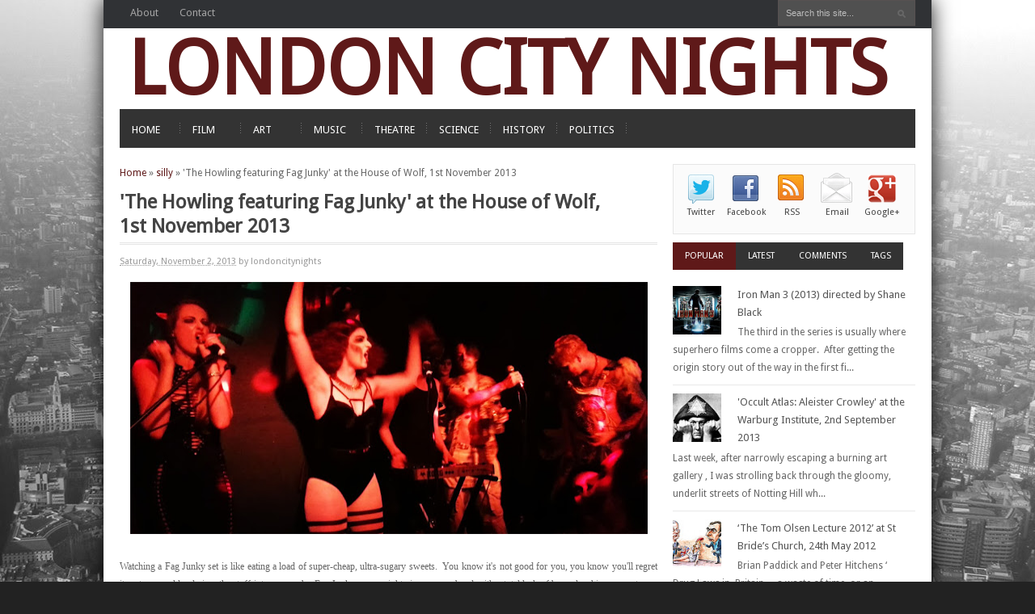

--- FILE ---
content_type: text/html; charset=UTF-8
request_url: https://www.londoncitynights.com/2013/11/the-howling-featuring-fag-junky-at.html
body_size: 25826
content:
<!DOCTYPE html>
<html dir='ltr' xmlns='http://www.w3.org/1999/xhtml' xmlns:b='http://www.google.com/2005/gml/b' xmlns:data='http://www.google.com/2005/gml/data' xmlns:expr='http://www.google.com/2005/gml/expr'>
<head>
<link href='https://www.blogger.com/static/v1/widgets/2944754296-widget_css_bundle.css' rel='stylesheet' type='text/css'/>
<script src="//platform.twitter.com/widgets.js" type="text/javascript">
</script>
<meta content='text/html; charset=UTF-8' http-equiv='Content-Type'/>
<meta content='blogger' name='generator'/>
<link href='https://www.londoncitynights.com/favicon.ico' rel='icon' type='image/x-icon'/>
<link href='http://www.londoncitynights.com/2013/11/the-howling-featuring-fag-junky-at.html' rel='canonical'/>
<link rel="alternate" type="application/atom+xml" title="LONDON CITY NIGHTS - Atom" href="https://www.londoncitynights.com/feeds/posts/default" />
<link rel="alternate" type="application/rss+xml" title="LONDON CITY NIGHTS - RSS" href="https://www.londoncitynights.com/feeds/posts/default?alt=rss" />
<link rel="service.post" type="application/atom+xml" title="LONDON CITY NIGHTS - Atom" href="https://www.blogger.com/feeds/4538517798140197216/posts/default" />

<link rel="alternate" type="application/atom+xml" title="LONDON CITY NIGHTS - Atom" href="https://www.londoncitynights.com/feeds/2331495306739666303/comments/default" />
<!--Can't find substitution for tag [blog.ieCssRetrofitLinks]-->
<link href='https://blogger.googleusercontent.com/img/b/R29vZ2xl/AVvXsEiu0lx0b5lK6uMwuh9Es64KgF39eGJ91FI1UPUwTZfkX-eWjyFHx23gkfex0VoY8gqCrkSkawE4JEIeVamuMMV8W_z4IUxTj66j4S8oXiP_6AtannIfI0-Y3i-IKGH0BDIJrg76pbTHde3i/s640/Untitled-1+copy.JPG' rel='image_src'/>
<meta content='http://www.londoncitynights.com/2013/11/the-howling-featuring-fag-junky-at.html' property='og:url'/>
<meta content='&#39;The Howling featuring Fag Junky&#39; at the House of Wolf, 1st November 2013' property='og:title'/>
<meta content='Watching the rubbish so you don&#39;t have to.' property='og:description'/>
<meta content='https://blogger.googleusercontent.com/img/b/R29vZ2xl/AVvXsEiu0lx0b5lK6uMwuh9Es64KgF39eGJ91FI1UPUwTZfkX-eWjyFHx23gkfex0VoY8gqCrkSkawE4JEIeVamuMMV8W_z4IUxTj66j4S8oXiP_6AtannIfI0-Y3i-IKGH0BDIJrg76pbTHde3i/w1200-h630-p-k-no-nu/Untitled-1+copy.JPG' property='og:image'/>
<title>'The Howling featuring Fag Junky' at the House of Wolf, 1st November 2013 - LONDON CITY NIGHTS</title>
<style id='page-skin-1' type='text/css'><!--
/
-----------------------------------------------
Gamer MagZ V1.0 - News Magazine Premium Blogger Template
Designed by : http://www.SpicyTricks.com/
version 	: 1.0.0
Installation: http://www.spicytricks.com/
License      :  http://creativecommons.org/licenses/by/3.0/
THIS BLOGGER TEMPLATE IS RELEASED UNDER THE  Creative Commons Attribution 3.0 Unported License. SO UNDER THE LICENSE TERMS, PLEASE DON'T REMOVE THE AUTHOR CREDIT LINK.RESPECT AUTHOR'S HARDWORK. IF YOU WANT TO REMOVE THE LINK CONTACT US.
-----------------------------------------------*/
#navbar-iframe {
display: none !important;
}
* {
border: 0;
margin: 0;
padding: 0;
}
body {
background: #222 url(https://lh3.googleusercontent.com/blogger_img_proxy/AEn0k_uG91BXV8u6OlR1pnCoYquJq8leiGqQwtf7xi3FFv5YVObCqGnXR-oVy-bUU6r4QpoCf2bKLewga_eGfF4_Zvbp=s0-d) center center no-repeat fixed;
font: 12px/18px Droid Sans,Arial, Helvetica, Sans-serif;
color: #666;
line-height: 22px;
position: relative;
-webkit-font-smoothing: antialiased;
-webkit-text-size-adjust: 100%;
}
a {
color: #5F1919;
text-decoration: none;
-webkit-transition: all .2s linear;
-moz-transition: all .2s linear;
-o-transition: all .2s linear;
transition: all .2s linear;
}
a:hover {
text-decoration:none;
}
a img {
border-width: 0;
}
input, select, textarea {
border: #ddd 1px solid;
font-size: 12px;
padding: 5px;
}
select {
padding: 0;
}
li {
list-style: none;
}
#page {
width: 1024px;
background: #fff;
box-shadow: 0 0 25px 0 rgba(0, 0, 0, 0.9);
-webkit-box-shadow: 0 0 25px 0 rgba(0, 0, 0, 0.9);
-moz-box-shadow: 0 0 25px 0 rgba(0, 0, 0, 0.9);
-o-box-shadow: 0 0 25px 0 rgba(0, 0, 0, 0.9);
margin: 0 auto;
overflow: hidden;
}
#top {
background: #303235;
height: 35px;
padding: 0px 20px 0px 20px;
margin: 0 auto;
z-index: 99;
}
#wrapper-container {
width: 984px;
margin: 0 auto;
overflow: hidden;
}
#col1 {
width: 665px;
float: left;
}
#col2 {
float: right;
width: 300px;
}
.subcol {
width: 150px;
}
.subcol h2 {
font-size: 14px;
padding: 0 0 10px;
color: #999999;
}
#header {
}
#headerlogo {
float: center;
display: inline;
line-height: 100px;
font-size: 95px;
width: 1000px;
color: #5F1919;
overflow: hidden;
height: 150px;
margin-bottom: 15px;
overflow: hidden;
}
#headerlogo img {width: 100%;
margin-top: 30px;
height: 60px;}
#header h1 {
float: left;
display: inline;
line-height: 100px;
font-size: 93px;
}
#header h1 a {
display: center;
height: 95px;
width: 1000px;
color: #5F1919;
font-size: 93px;
}
.headerbanner{margin-top:20px;}
#submenu{
float: center;
background: #333;
width: 984px;
height: 48px;
margin-bottom:20px;
}
#rss a {
color: #666;
}
#rss h2 {
padding: 10px;
font-size: 14px;
margin-bottom: 10px;
}
#rss ul {
margin: 0;
padding: 10px;
float: left;
}
#rss li {
margin: 0;
border: none !important;
padding: 5px;
}
#rss img {
float: right;
padding-left: 10px;
margin-top: 5px;
}
#header-inner {
background-position: center;
margin-left: auto;
margin-left:10px;
margin-right:auto;
margin-top:0px;
}
.post {
margin: 0;
border-bottom:1px solid #DFDFDF;
padding-top:10px;
padding-bottom:5px;
}
html[xmlns] .clearfix {
display:block;
}
.article-right {
overflow:hidden;
}
.box-left {
line-height:22px;
}
.article-title-area {
float:right;
width:100%;
}
h2.article-title {
color:#444;
font-size: 24px;
line-height: 1.27;
padding:0 40px 5px 0;
border-bottom: 3px solid #E5E5E5;
border-style: double;
}
.post h3 {
font-size: 14px;
}
.post h3 a {
color: #000;
}
.post h3 a.link {
color:#5F1919;
}
.post p {
padding: 0 0 15px;
line-height: 15px;
}
h2.date-header {
display: none;
}
.post-alt {
margin: 0 0 15px;
}
.post-alt h2 {
font-size: 22px;
padding: 0;
color: #000;
line-height: 26px;
}
.post-alt h3 {
font-size: 13px;
padding-bottom: 5px;
line-height: 18px;
color: #000;
}
.post-alt h4 {
font-size: 14px;
padding-bottom: 5px;
line-height: 16px;
}
.post-alt h3 a, .post-alt h2 a {
color: #000;
}
.post-alt p {
padding: 0 0 15px;
}
.post-alt p.post_date {
color: #999;
padding: 5px 0 10px;
font-size: 11px;
font-weight: normal;
}
p.posted {
border-top:1px solid #DFDFDF;
margin:10px 0 10px 0;
}
.author_info {
float: left;
width: 96%;
min-height: 80px;
padding: 10px;
border: 1px solid #EBEBEB;
margin-bottom: 15px;
margin-top: 15px;
background: whiteSmoke;
}
.author_info h3 {
margin-bottom: 10px;
color:#5F1919;
}
.author_photo {
float: left;
margin: 0 10px 0 0px;
}
.author_photo img {
border: 1px solid #999;
box-shadow: 0 0 4px rgba(67, 225, 231, 0.44);
padding:4px;
background:#fff;
}
.continue {
background: url(https://blogger.googleusercontent.com/img/b/R29vZ2xl/AVvXsEipwhEyOibC7pBnRpC1m2jM8kvVEJ9XW9vS_A1fKfD6FcS05BXNRL-PRxErIRTqhPsSZ6NuDghGGx4D9ByP5dQMRyC-d-eDbmzuky97p-PwQuiBcknejcegQ4es7zHhq6GYLAUWrGSRdS3P/s1600/ico-arrow.gif) no-repeat left;
font-weight: bold;
padding-left: 15px;
}
.comments-ink {
padding-bottom: 0 !important;
}
.navigation {
width: 595px;
margin-bottom: 15px;
float: left;
padding: 15px 0;
border-top: 1px solid #eee;
border-bottom: 1px solid #eee;
}
#mpu_banner {
width: 300px;
height: auto;
margin-bottom: 15px;
padding: 9px;
border: 1px solid #ddd;
background: #eee;
}
#sidebar {
float: left;
margin-top: 10px;
display: block;
position: relative;
width: 100%;
}
#sidebar h2 {
font-weight: 400;
font-size: 13px;
line-height: 20px;
padding-bottom: 10px;
border-bottom: 1px solid #DDD;
margin-left: 75px;
}
#sidebar h2 a{color:#555;}
.sidebar li {
background: none;
border-bottom: 1px solid #EEE;
padding: 8px;
padding-left: 22px;
}
#sidebartop .widget {
margin-top: 10px;
}
#sidebartop {
float: left;
width: 100%;
}
#sidebarleft {
width: 150px;
float: left;
}
#sidebarright {
width: 150px;
float: right;
}
#sidebar .widget {
margin-bottom: 10px;
}
#subscribe {
background: #FBFBFB;
padding: 8px 5px;
border: 1px solid #E6E6E6;
border-bottom: 1px solid #E6E6E6;
font-size: 8px;
}
.widget-subs{margin-bottom:30px;}
.subs-widget-wrapper{
padding: 15px;
background: #E5E5E5;
}
.subs-widget-title{
padding-bottom: 8px;
margin-bottom: 10px;
font-size: 14px;
text-transform: uppercase;
border-bottom: 1px solid #F3F3F3;
}
.subs-widget-form p{padding-bottom:10px;}
.subs-widget-form{
padding-bottom:20px;border-bottom: 1px solid #F3F3F3;}
.subs_input {
background: white;
font-size: 10px;
color: #959595;
border: none;
padding: 8px 6px 8px 6px;
margin-bottom: 18px;
min-width: 182px;
}
.subs_submit{
background: #333;
border: none;
font-size: 11px;
color: white;
padding: 6.5px 12px;
margin-bottom: 18px;
margin-left: -4px;
margin-top: -2px;
cursor:pointer;
}
.subs_submit:hover{background:#5F1919;}
.subscribe_icons { width:286px; margin:0px auto; }
.subscribe_icons li { display:inline; float:left; margin:0px 2px 5px 2px; width:52px; text-align:center; font-size:11px; }
.subscribe_icons a { display:block; padding:40px 0px 2px; -webkit-transition:all .2s ease-out; -moz-transition:all .2s ease-out; color:#444 !important; }
.subscribe_icons a:hover { color:#5F1919 !important; text-decoration:none; -moz-box-shadow:0px 2px 4px hsla(0,0%,0%,.35); -webkit-box-shadow:0px 2px 4px hsla(0,0%,0%,.35); }
.subscribe_icons .subscribe_buzz a { background:url(https://lh3.googleusercontent.com/blogger_img_proxy/AEn0k_vx35QwWkAMPc6EP2bcpJdDXRhMJzFhwOWjv8D-pS4LLBlEr5hlk97HNG7Iz4CYNg6d9DGZMbEocs_ZyYVNXlWr-Q=s0-d) center top no-repeat; }
.subscribe_icons .subscribe_twitter a { background:url(https://lh3.googleusercontent.com/blogger_img_proxy/AEn0k_tY68D0aOnMv3OnWhRfFR5pIA6KzipAGh37IXt8lj7UYOLikBuWEaJnyF1maDQxaO5M_vqCrnMhfYUa0VMAWHTg=s0-d) center top no-repeat; }
.subscribe_icons .subscribe_facebook a { background:url(https://blogger.googleusercontent.com/img/b/R29vZ2xl/AVvXsEgYc1h9TigNhEXJOmY5RVjiGPpFDiYhAk7hvCzJeaoiOfBu14sgNOrJDGqfWZu89nZpjouHjy4ed6x4EgkEM2IrqspGtmExw6qijqqDu2hRYLuMggS1oSqFCnNxSxJcwyNKhwXvb3LQ9ZU/s1600/facebook1.png) center top no-repeat; }
.subscribe_icons .subscribe_rss a { background:url(https://blogger.googleusercontent.com/img/b/R29vZ2xl/AVvXsEhfrKDXN9M8XGSewR_fHp5j4X5OeZ8PX2PGyzwNLDA7MZLchrqv3bWyMFueKkfZ6rgRSPnqWeKviVrCCgMRaRqa_SE3-Ys0-OM8eqQVObZ7CxtZGvSmjkVwscCl8cbpBi_n2Uah_EO-iAg/s1600/rss1.png) center top no-repeat; }
.subscribe_icons .subscribe_email a { background:url(https://blogger.googleusercontent.com/img/b/R29vZ2xl/AVvXsEj4grVJF_g9Bs-Bx-Q44RH3BQ63Jcv3_R6ufhHwu1mMXS7TRSGEcKpg5qL6hCp87rrdiH81xdPHcWI0TCXoleUHadoqtAn202rlzrlMzk6gV_2CljWbD0ZqVTLceIrfcP1Yqe4MYOS1lZw/s1600/email.png) center top no-repeat; }
.article-thumbnail {
display: inline-block;
float: left;
margin-right: 15px;
}
.article-thumbnail img{
width: 300px;
height: 148px;
}
#archiveboxx {
margin-bottom: 15px;
padding: 10px;
color: #000 !important;
background: #FFFFCC;
border: 1px solid #CCCCCC;
}
#archiveboxx h4, #archiveboxx h3, #archiveboxx h2 {
color: #333;
}
#archiveboxx h4 em, #archiveboxx h2 em, #archiveboxx h3 em {
font-weight: normal;
color: #c00;
}
#archiveboxx a, #archiveboxx h2 {
color: #5F1919;
}
.singletags {
margin-top: 5px;
}
.singletags a {
font-weight: normal !important;
text-decoration: underline;
color: #000;
}
.entry p {
font-size: 12px;
line-height: 18px;
}
.entry blockquote {
padding: 10px;
border: 1px solid #ddd;
color: #000;
width: 85%;
font-style: italic;
margin: 5px auto 15px;
background: #f7f7f7;
}
.entry blockquote p {
font-size: 12px;
padding: 5px 0;
margin: 5px 0;
line-height: 20px;
}
.entry img {max-width:100%;
}
.wp-caption img {
margin-bottom: 15px;
}
p.wp-caption-text {
text-align: center;
padding: 0 0 15px;
margin: 0;
font-size: 1.2em;
font-style: italic;
color: #000;
}
.entry ul, .entry ol {
margin-bottom: 15px;
font-size: 12px;
line-height: 20px;
}
.entry ul li ul, .entry ol li ol {
margin-bottom: 0;
padding-top: 3px;
}
.entry ul li {
list-style: circle inside !important;
margin-left: 15px;
padding: 3px 0;
}
.entry ul li ul li {
list-style: disc inside !important;
}
.entry ol li {
list-style: decimal inside !important;
font-size: 12px;
padding: 3px 0;
}
.entry ol li ol li {
list-style: decimal-leading-zero inside !important;
}
ol.commentlist {
margin: 10px 0 20px;
padding: 0;
list-style: none;
font-size: 12px;
line-height: 20px;
}
ol.commentlist p {
margin-bottom: 10px;
line-height: 20px;
}
ol.commentlist cite {
font-style: normal;
font-weight: bold;
}
ol.commentlist li {
padding: 20px 10px 10px;
}
ol.commentlist li.alt {
padding: 10px 10px 0 10px !important;
background: #f7f7f7;
border: 1px solid #eee;
}
#comment {
width: 595px;
float: left;
margin-bottom: 15px;
}
.deleted-comment {
font-style: italic;
color: gray;
}
#blog-pager-newer-link {
padding-left : 20px;
border : none;
float : left;
}
#blog-pager-older-link {
float : right;
padding-right : 20px;
border : none;
}
#blog-pager {
color:#777777;
font-weight:bold;
letter-spacing:1px;
margin:0 0 20px;
padding:0;
text-transform:uppercase;
height:32px;
}
.blog-pager a {
color : #333;
}
.feed-links {
clear: both;
line-height: 2.5em;
display: none;
}
.bgfooter {
height:20px;
margin-bottom:10px;
margin-top:10px;
}
#footer {
border-top: 5px solid #D5D5D5;
padding: 10px 0 0 0;
background: #333;
color: #858585;
}
#footer img {
vertical-align: middle;
margin-left: 5px;
}
.fleft {
float:left;
text-align:left;
font-size:11px;
}
.fright {
float:right;
text-align:right;
font-size:11px;
}
.fl {
float: left;
}
.fr {
float: right;
}
.comment-bubble {
float : right;
width : 48px;
height : 48px;
background : url(https://blogger.googleusercontent.com/img/b/R29vZ2xl/AVvXsEipG2xeg5AHZL2_tI7l2-vrUY-8HyguUorlpJyM4hXeGS3HWT_swWYUiwEpCh4xOTI7QtKHN7IgNhXkrx6nxTDDf0qvx9d0owTI1japtby0xV8oby3A7TZh7lVDY_ny1AnDQgA87PdmPCnl/) no-repeat;
margin-top:5px;
margin-right : 2px;
}
.comment-bubble a {
color:#282828;
display:block;
font-size:18px;
padding:5px 5px 5px 0;
text-align:center;
}
.comment-bubble a:hover {
text-decoration:underline;
}
.codeview {
margin : 15px 35px 15px 15px;
padding : 10px;
clear : both;
list-style-type : none;
background : #ECF1EF;
border-left: 3px solid #6CE26C;
}
.codeview li {
font-size : 10px;
line-height : 24px;
font-family : "Courier New", "MS Sans Serif", sans-serif, serif;
color : #333333;
font-weight : normal;
margin : 0;
padding : 0;
}
#comments h4 {
color:#666666;
font-size:14px;
font-weight:bold;
letter-spacing:0;
line-height:1.4em;
margin:1em 0;
text-transform:none;
}
#comments-block {
line-height:1.6em;
margin:1em 0 1.5em;
}
#comments-block .comment-author {
-moz-background-inline-policy:continuous;
background:none repeat scroll 0 0 #E8DEC4;
border:1px solid #E8DEC4;
font-size:15px;
font-weight:normal;
margin-right:20px;
padding:5px;
}
#comments .blogger-comment-icon, .blogger-comment-icon {
-moz-background-inline-policy:continuous;
background:none repeat scroll 0 0 #E8DEC4;
border-color:#E8DEC4;
border-style:solid;
border-width:2px 1px 1px;
line-height:16px;
padding:5px;
}
#comments-block .comment-body {
border-left:0px solid #E8DEC4;
border-right:0px solid #E8DEC4;
margin-left:0;
margin-right:20px;
padding:7px;
}
#comments-block .comment-footer {
border-bottom:0px solid #E8DEC4;
border-left:0px solid #E8DEC4;
border-right:0px solid #E8DEC4;
font-size:11px;
line-height:1.4em;
margin:-0.25em 20px 2em 0;
padding:5px;
text-transform:none;
}
#comments-block .comment-body p {
margin:0 0 0.75em;
}
.deleted-comment {
color:gray;
font-style:italic;
}
#titlebar {
color:#A6A6A6;
font-size:11px;
margin:3px 0 10px;
padding:6px 10px 4px;
text-transform:uppercase;
}
#titlebar li{
border-bottom:medium none;
border-right:1px solid #E4E4E4;
color:#A6A6A6;
display:inline;
margin:0;
padding:0 8px;
}
#titlebar a {
color:#9F9F9F;
display:inline;
padding:0;
text-shadow:1px 1px 0 #FFFFFF;
}
#titlebar a:hover {
text-decoration:underline;
}
.BlogArchive #ArchiveList ul li {
padding-left:35px;
}
#blog-pager-newer-link {
padding-left : 20px;
border : none;
float : left;
}
#blog-pager-older-link {
float : right;
padding-right : 20px;
border : none;
}
#blog-pager {
padding: 10px 15px 0px;
text-align: center;
background: white;
}
.blog-pager a {
color : #333;
}
.widget-content {
padding:10px 0 0;
}
/* =Navigation
----------------------------------------------- */
.topnav {
list-style: none;
}
.topnav a {
display: block;
position: relative;
text-decoration: none;
z-index: 100;
}
.topnav li {
float: left;
width: auto;
}
topnav li:hover {
background: #414040;
}
.topnav li a {
font-size: 13px;
line-height: 14px;
padding: 9px 13px 8px 13px;
text-decoration: none;
}
.topnav li a:hover, .topnav li a:active {
color: #fff;
text-decoration: none;
}
.topnav li.first a {
color: #fff;
}
.topnav .first {
color: #fff;
}
.topnav li ul {
background: #fff;
border: 1px solid #e6e6e6;
border-bottom: none;
left: -999em;
position: absolute;
width: 215px;
z-index: 999;
-moz-box-shadow: 0 0 20px rgba(0, 0, 0, 0.42);
-webkit-box-shadow: 0 0 20px rgba(0, 0, 0, 0.42);
box-shadow: 0 0 20px rgba(0, 0, 0, 0.42);
}
.topnav li ul li {
border-bottom: 1px solid #e6e6e6;
}
.topnav li ul li a, .topnav li ul li a:visited {
background: #fff;
border-bottom: none;
font-size: 11px;
font-weight: bold;
padding: 9px 13px 8px 13px;
text-transform: uppercase;
width: 189px;
}
.topnav li ul li a:hover{background:whitesmoke;}
.topnav li ul li a.sf-with-ul {
padding: 7px 13px 6px 13px;
}
.topnav li ul li a:hover {
color: #333 !important;
border-bottom: none;
}
.topnav li ul ul {
margin: -32px 0 0 166px;
}
.topnav li:hover, .topnav li.hover {
position: static;background: #333;
}
.topnav li:hover ul ul, .topnav li.sfhover ul ul,
.topnav li:hover ul ul ul, .topnav li.sfhover ul ul ul,
.topnav li:hover ul ul ul ul, .topnav li.sfhover ul ul ul ul {
left: -999em;
}
.topnav li:hover ul, .topnav li.sfhover ul,
.topnav li li:hover ul, .topnav li li.sfhover ul,
.topnav li li li:hover ul, .topnav li li li.sfhover ul,
.topnav li li li li:hover ul, .topnav li li li li.sfhover ul {
left: auto;
}
.topnav .sf-sub-indicator {
display: none;
}
.topnav li ul .sf-sub-indicator {
display: block;
overflow: hidden;
position: absolute;
width: 10px;
height: 10px;
text-indent: -999em;
top: 1.1em;
right: 0.4em;
}
/* Category Navigation */
#cat-menu {
height: 35px;
margin: 0 0 20px 0;
}
.nav {
list-style: none;
margin: 0 auto;
padding: 0;
}
.nav a {
color: #333;
display: block;
position: relative;
text-decoration: none;
z-index: 100;
}
.nav li {
min-width: 75px;
float: left;
font-size: 13px;
}
.nav li a {
color: #FFF;
padding: 15px 15px 10px 15px;
display: block;
text-decoration: none;
}
.nav > li > a {
background: url(https://blogger.googleusercontent.com/img/b/R29vZ2xl/AVvXsEiM-Xz7eg1wqvPb84Id0z0WHOc1_AU6Ndj3nyfGSqboAkNW_JNgFpUDKDPYr_7m6IBjTtPJjI-nZf0uFYPhDUslGYmquJ39L6dc4wfeEqLkBdBH_-KiA5xfF-klpnH4lUkowupefWf2p5s/h120/menu_separator.png) no-repeat 100% 16px;
}
.nav li a:hover, .nav li a:active {
color: #fff;
}
.nav li ul {
background: #fff;
border: 1px solid #e6e6e6;
border-bottom: none;
left: -999em;
margin-left: -1px;
position: absolute;
width: 168px;
z-index: 999;
}
.nav li ul li {
border-bottom: 1px solid #e6e6e6;
}
.nav li ul li a {
background: #fff;
color: #333;
font-size: 13px;
font-weight: normal;
padding: 8px 12px;
width: 144px;
}
.nav li ul li a.sf-with-ul {
padding: 8px 12px;
}
.nav li ul li a:hover {
color: #fff;
text-decoration: none;
}
.nav li ul ul {
margin: -32px 0 0 168px;
}
.nav li:hover,.nav li.hover {
position: static;
background:#5F1919;
}
.nav li:hover ul ul, .nav li.sfhover ul ul,
.nav li:hover ul ul ul, .nav li.sfhover ul ul ul,
.nav li:hover ul ul ul ul, .nav li.sfhover ul ul ul ul {
left: -999em;
}
.nav li:hover ul, .nav li.sfhover ul,
.nav li li:hover ul, .nav li li.sfhover ul,
.nav li li li:hover ul, .nav li li li.sfhover ul,
.nav li li li li:hover ul, .nav li li li li.sfhover ul {
left: auto;
}
.nav .sf-sub-indicator {
display: none;
}
.nav li ul .sf-sub-indicator {
display: block;
overflow: hidden;
position: absolute;
width: 10px;
height: 10px;
text-indent: -999em;
top: 0.95em;
right: 0.4em;
}
.topnav li a{color:#A2A2A2;}
/* Search Form */
#search {
display: inline;
float: right;
height: 24px;
margin: 0 0 0 0;
}
#search input {
float: left;
width: 150px;
padding: 9px;
font-size: 11px;
color: #BDBDBD;
line-height: 8px;
border: 1px solid #575151;
background: #505050;
}
#search input.btn {
background: none;
border: none;
margin: 12px 0 0 -22px;
padding: 0px;
width: auto;
}
.post-title {
font-family:Georgia,serif;
font-size:28px;
color:#5F1919;
font-weight:normal;
line-height:30px;
margin:4px 0 14px 0;
}
.post-title a:hover {
background:none repeat scroll 0 0 #EEF4FF;
color:#222222;
}
.date {
font-size: 10px;
position: relative;
left: 0px;
margin-left: 316px;
border-bottom: 1px solid #E5E5E5;
border-top: 1px solid #E5E5E5;
line-height: 15px;
padding: 5px 0;
margin: 15px 0;
overflow: hidden;
}
.time {
font-size:11px;
}
.author {
font-size:11px;
}
.icomment a {color:#999;}
.icomment {
margin: 0;
}
.facebook-likebox{background:none repeat scroll 0 0 #e8f0f9;border:1px solid #abd2e9;margin-bottom:10px;padding:7px 0 0 4px;height:62px }
.facebook-likebox h4{font:16px !important 'arial',verdana,sans-serif bold;color:#3a5796}
#tweet { float:right; margin-top:-19px;}
#sharebox {
background-color:#FFFFFF;
border-color:#C1CDCD;
border-style:solid;
border-width:1px;
left:103px;
bottom:40px;
margin-top:10px;
position:fixed;
width:64px;
}
#sharebox .float {margin:7px}
.FBConnectButton_Text
{
font-size: 8px;
padding:2px 4px 3px !important;
}
#lowerbar-wrapper {
display: inline;
float: left;
margin: 15px ;
width: 218px;
}
.lowerbar {
margin:0;
padding:0;
}
.showpage {
float:left;
margin:0 0 0 2px;
padding:7px 10px 6px;
}
.showpageNum {
color:#5F1919;
float:left;
margin:0 0 0 2px;
padding:7px 10px 4px;
}
.showpageNum a {
margin:0 0 0 2px;
padding:7px 10px 6px;
}
.showpageOf {
margin:7px 8px 0 0;
color:#777777;
font-weight:bold;
letter-spacing:1px;
text-transform:uppercase;
float:left;
}
.showpageNum a:hover {
background: #5F1919;
color: white;}
.showpagePoint {
background: #5F1919;
color: white;
margin: 2px 0 0 2px;
padding: 5px 10px 2px;
float: left;
}
#main {
float:left;
}
.entry-social {
float: right;
padding: 5px 0 0 10px;
}
.entry-social li {
display: inline-block;
margin-left: 8px !important;
}
.entry-social.single {
right: 80px;
position: relative;
}
.entry-social.single li{border:none;}
.article-content{position: relative;
left: 0;margin-left:165px;}
.article-header h2 {
font-size: 22px;
font-weight: normal;
line-height: 24px;
margin: 0 0 5px 0;
}
#footer .widget {
margin: 0 0 15px 0;
}
.read-more-button {
line-height: 1;
padding: 8px 12px;
color: white;
background: #5F1919;
display: inline-block;
}
.read-more-button:hover{
background: #333;
color: white;
}
#footer .widget > h2 {
border-bottom: 1px solid #4E4E4E;
font-size: 16px;
font-weight: normal;
padding-bottom: 10px;
margin-bottom: 10px;
color: gray;
text-transform: uppercase;
font-family: Oswald;
}
#footer .widget ul li {
padding: 10px 0 10px 0px;
overflow:hidden;
}
h2.entry-title {
font-size: 13px!important;
color: gray;
margin-left:80px;
}
#footer a {
color: gray;
font-weight:400;
}
#footer a:hover {
color: white;
}
.widget > div {
}
.widget_tag_cloud div,
.textwidget {
padding: 10px 0;
}
/* Bottom */
#bottom {
color: #999;
font-size: 13px;
padding: 20px  ;
background: #292929;
}
#bottom a,
#bottom a:visited {
color: #999;
}
#bottom a:hover {
border-bottom: 1px dotted #999;
text-decoration: none;
}
#bottom .footer-rss {
padding: 3px 0 3px 16px;
}
.left {
float: left;
}
.right {
float: right;
}
.entry-meta {
color: #999;
float: left;
font-size: 11px;
margin: 10px 0 10px 0;
padding-bottom: 4px;
}
.entry-comment a {
color: #999 !important;
padding: 0 0 4px 20px;
}
/* Entry Bottom Utilities */
.entry-bottom {
background: #fff;
border-top: 1px solid #e9e9e9;
padding: 15px 0 15px 0;
}
.entry-bottom h3 {
font-size: 13px;
font-weight: bold;
margin: 0 0 10px 0;
}
.entry-bottom li {
margin: 5px 0;
border-top: 1px dotted #ddd;
}
/* Social Connections */
.entry-social-connect {
float: left;
width: 250px;
}
/* Related Posts */
.entry-related-posts {
float: right;
width: 360px;
}
.entry-related-posts li {
padding: 9px 0 8px 10px;
}
/* Featured Content */
#featured-content {
margin: 0px 0 20px;
overflow: hidden;
}
#featured-content ul {
clear: both;
padding: 5px 0 0;
}
#featured-content ul li {
display: block;
float: left;
margin: 0 10px 15px 0;
position: relative;
width: 318px;
min-height: 160px;
}
#featured-content ul li:last-child{margin:0;}
#featured-content img{
display: block;
width: 96%;
min-height: 160px;
}
#featured-content .entry-title {
color: #2E2A2A;margin:0;
overflow: hidden;
font-size: 14px;
font-weight: 400;
position: relative;
clear: both;
max-width: 96%;
bottom: -15px;
}
#featured-content .entry-title a,
#featured-content .entry-title a:visited {
color: #666;
}
#featured-content ul li.featured-3,
#featured-content ul li.featured-6,
#featured-content ul li.featured-9 {
margin: 0;
}
#featured-content .entry-date {
color: #929292;
display: block;
font-family: Tahoma, Geneva, sans-serif;
font-size: 11px;
line-height: 11px;
padding: 5px;
position: absolute;
text-transform: uppercase;
top: 10px;
left: 0;
}
.heading {
display: block;
font-size: 18px;
line-height: 11px;
text-transform: uppercase;
padding: 14px 0;
border-bottom: 3px solid #E5E5E5;
border-style: double;
margin-bottom: 10px;
}
.heading-text {
background: #F2F2F2;
float: left;
margin: -7px 0 0 -10px;
padding: 3px 10px 0 10px;
}
/* Tabs Widget */
#tabber {
background: #fff;
display: block;
height: auto;
margin: 0 0 25px 0;
clear:both;
}
#tabber ul.tabs {
background: #fff;
padding: 0 0;
}
#tabber ul.tabs li {
background: none;
border-bottom: 0;
color: #fff;
cursor: pointer;
display: inline;
float: left;
font-size: 11px;
font-weight: bold;
padding: 0 0 0 0;
}
#tabber ul.tabs li a.selected, #tabber ul.tabs li a:hover {
background: #5F1919;
color: #fff;
text-decoration: none;
}
#tabber ul.tabs li a {
background: #333;
color: #fff;
display: block;
float: left;
line-height: 22px;
padding: 6px 15px;
text-transform: uppercase;
}
#tabber #tag-cloud, #tabber .inside li {
padding: 10px 10px 10px 0;
}
#tabber .inside li {
background: none;
border-bottom: 1px solid #E9E9E9;
display: block;
clear: both;
min-height: 65px;
}
#tabber .inside li a {
color: #555;
line-height: 19px;
font-size: 13px;
}
#tabber .inside li div.info {
display: table;
margin: 0 !important;
padding: 0 !important;
top: 0 !important;
}
#tabber .inside li span.meta {
color: #999;
display: block;
font: 11px/20px Arial;
}
#tabber .inside li span.meta a {
color: #999;
}
#tabber .inside li span.meta a:hover {
text-decoration: none;
}
#tabber .inside li img.avatar, #tabber .inside li img.thumb {
float: left;
margin: 0 10px 10px 0;
}
#tabber .tab-thumb {
float: left;
margin: 0 10px 10px 0;
}
.avatarImage.avatarRound {
float: left;
height: 60px;
margin-right: 10px;}
#tagsd a {
padding: 3px;
font-size: 15px;
}
.item-thumbnail-center {
float: left;
margin-right: 5px;
}
.slides img {
width: 60px;
height: 60px;
float: left;
margin-right: 10px;
}
#footer .slides img{
border: 1px solid #777676;
padding: 3px;
}
.slides h2 {
border: none !important;
}
.PopularPosts li img {
padding-right: .4em;
width: 60px;
height: 60px;
float: left;
margin-right: 10px;
}
/* Twitter Widget */
#twitter_update_list_tj_twitter-3 {
background: #fff;
overflow: hidden;
clear: both;
}
.widget_tj_twitter {
margin: 0 0 15px 0;
}
.widget_tj_twitter > div {
border-top: none;
padding: 0;
}
.widget_tj_twitter .widget-title {
font-size: 14px;
color: white;
padding: 7px 15px 0 0px;
height: 33px;
overflow: hidden;
}
.widget_tj_twitter li {border-bottom: 1px solid #EEE;
display: block !important;
padding: 10px 15px 10px 0px !important;
}
.widget_tj_twitter li a {
background: none !important;
display: inline !important;
padding-left: 0 !important;
}
.widget_tj_twitter li .time {
color: #999;
}
.widget_tj_twitter li a:hover {
background: none !important;
}
/* Author Info Widget */
.widget_tj_authorinfo .left {
margin-right: 10px;
}
.widget_tj_authorinfo .right {
margin-left: 10px;
}
.widget-ads {
margin: 0 0 15px 0;
}
.widget-ads h3.ad-title {
color: #999;
font-size: 10px;
font-weight: normal;
margin-bottom: 7px;
text-align: center;
text-transform: uppercase;
}
.widget-ad125 {
border-top: 0 !important;
border-bottom: 1px solid #e9e9e9;
margin: 0 0 15px 0;
padding-bottom: 5px;
}
.widget-ad125 img {
margin: 5px 7px 0 0;
}
#sidebar .sidebar-left {
float: left;
width: 140px;
}
#sidebar .sidebar-right {
float: right;
width: 140px;
}
#sidebar .sidebar-left .widget-title,#sidebar .sidebar-right .widget-title{
border-bottom: 1px solid #DDD;
padding-bottom: 10px;
}
#sidebar .sidebar-left .widget ul li,#sidebar .sidebar-right .widget ul li {
border-bottom: 1px solid #F0F0F0;
padding: 10px 0 10px 10px;
}
.homepage-widget {
margin-bottom: 20px;
overflow: hidden;
width: 100%;
}
.moregames {
background: #f2f2f2;
padding: 0px 15px 8px 0px;
margin: 0 auto;
text-align: right;
position: relative;
top: -1px;
margin-bottom: -1px;
width: auto;
}
.moregames a {
color: #808080;
text-transform: uppercase;
font-size: 11px;
text-decoration: none;
}
.triangle {
background: url(https://blogger.googleusercontent.com/img/b/R29vZ2xl/AVvXsEgpcqSu0wIPXuZYoQISKwU_BW6FCq9Rrc2lQvmlfTEq9-IoeIcbLKwcHg1f-4_lLLqNRocPMw2H0Y-ZcAEFGtvZqqallwOt2MsLV-O7cepZln_ADPu9h9IcCsT9BMA2mg1TX1rRrRRrFws/s500/bg-up-arrow.png) no-repeat scroll 0 0 transparent;
width: 320px;
padding-bottom: 10px;
position: relative;
overflow: hidden;
top: -9px;
}
.arrow-right {
border-left: 5px solid#5F1919;
}
.arrow-right {
margin-left: 8px;
margin-top: 3px;
float: right;
width: 0;
height: 0;
border-top: 5px solid transparent;
border-bottom: 5px solid transparent;
border-left: 5px solid#5F1919;
text-decoration: none;
}
.grid-caroimage {position:relative; display:inline-block; float:left}
.grid-caroimage h2 {float:left; padding-top:5px; padding-bottom:5px; clear:both}
.grid-caroimage h2 a {font-size:18px; font-family:'BebasNeueRegular'; color:#FB2900}
.grid-caroimage img {margin-bottom:10px}
.block.half { background:#fff;  width:320px; float:left; margin-right:21px; }
.block.half.last {margin-right:0px}
.block h3 {font-size: 24px;
color: white;
height: 33px;
overflow: hidden;}
.block h3 a {line-height: 42px;
margin: -7px 20px 20px -20px;
padding: 0 15px 0 20px;
float: left;
color: white;
font-size: 16px !important;
cursor: pointer;
text-decoration: none;}
.scroll-grid h3 {background:#f2f2f2; font-size:24px; border-bottom:1px solid #d5d5d5; color:#333; padding:7px 0 0 15px; height:33px}
.scroll-grid h3 a {color:#333; font-size:24px !important; cursor:pointer; text-decoration:none}
.block img {-background: none repeat scroll 0 0 white;
}
.block-meta {font-size:11px; color:#888888; text-transform:uppercase; margin-bottom:4px; display:block}
.block-meta a {color:#888 !important}
.block-meta a:hover {color:#FB2900 !important; text-decoration:none}
.block-metas {font-size: 11px;
color: #999;
margin: 10px 0;
display: block;
border-bottom: 1px solid #E5E5E5;
border-top: 1px solid #E5E5E5;
line-height: 15px;
padding: 5px 0;}
.block-metas a {color:#888 !important}
.grid-image {position:relative}
.block p { color:#666666}
.grid-box {border-bottom: 1px solid	 #e5e5e5 !important; width:310px; margin:0 auto; padding:15px 15px 10px 0px;  position:relative; overflow:hidden; }
.grid-box:last-child {border-bottom:0 }
.grid-link {width:275px; margin:0 auto; padding-bottom:15px; position:relative; overflow:hidden; clear:both }
.grid-links {margin:18px 0 4px -16px}
.grid-links-last {margin:18px 0 4px -16px}
.grid-link:last-child {border-bottom:0}
.grid-link h2 {font-size:12px; font-family:'Arial'; font-weight:bold}
.grid-link h2 a {transition: background-color 0.2s linear 0s, color 0.2s linear 0s; color:#333333}
.grid-link h2 a:hover {color:#fb2900; text-decoration:none}
.grid-link-date {color:#666666; font-size:11px; font-style:normal; font-weight:300; display:inline; text-transform:uppercase}
.grid-box .block-meta {font-size:12px}
.grid-box h2 {font-size: 14px;
margin-bottom: 4px;
line-height: 1.27;
}
.grid-box h2 a {  color:#333;font-weight:400;}
.grid-box h2 a:hover {color:#888; text-decoration:none}
.grid-image img {margin-bottom:0px;
max-width: 70px!important;
height: 60px!important;
}
.grid-box img {margin-bottom: 0px;
min-width: 100%;
height: 144px;}
.grid-sidebar {border:#d5d5d5 solid 1px; padding:15px; background:#fff; overflow:hidden; clear:both}
.grid-sidebar .content {padding-bottom:10px; margin-bottom:15px;  border-bottom: 1px dashed #ccc; background:#ffffff; position:relative; overflow:hidden; color:#666666}
.high-grid {border-bottom: 1px dashed #ccc; margin:0 auto; padding:15px 15px 11px 0px;  position:relative; overflow:hidden; clear:both}
.high-grid:last-child {border-bottom:0}
.high-grid:first-child {padding-top:0}
.grid-sidebar .comm-widget {padding-bottom:13px; border-bottom: 1px dashed #ccc; margin-bottom:15px; position:relative; overflow:hidden; color:#666666}
.grid-sidebar .comm-widget:last-child {border-bottom:0; margin-bottom:2px; padding-bottom:2px}
.grid-sidebar .content:last-child {border-bottom:none; padding-bottom:0; margin-bottom:0px}
.grid-sidebar h2, .grid-sidebar h2 a {font-size:12px; font-family:'Arial'; font-weight:bold; line-height:15px; color:#666666}
.block.full {width:663px !important; border:#d5d5d5 solid 1px; background:#fff; padding:0px 0px 15px 0px; overflow:hidden; width:100%}
.block.full .grid-box {float:left; margin-right:20px}
.scroll-grid.full {width:663px !important; border:#d5d5d5 solid 1px; background:#fff; padding:0px 0px 15px 0px; overflow:hidden; width:100%}
.scroll-grid.full .grid-box {float:left; margin-right:20px}
.block.full .grid-box.last {position:relative; width:100%; float:right; margin-right:0px}
.block.full .whitebg {border:1px solid #d5d5d5}
.block.full h2 a {color:#FB2900}
.block.full h3 {border-bottom:#d5d5d5 solid 1px; color:#FFFFFF}
.grid-sidebar .grid-image {position:relative; margin-right:10px; display:inline-block; float:left}
.grid-box .grid-image {position:relative; display:inline-block; margin-right:12px; float:left}
.block.archive .block-rich {width:633px; margin-bottom:20px; overflow:hidden}
.block.archive .block-rich h2 {margin-bottom:8px; margin-top:2px; color:#ffffff}
.block.archive .block-rich h3 {color:#ffffff}
.block.archive .block-rich p {line-height:18px}
.block.archive .block-rich .block-meta {margin-top:10px}
.block.archive .block-rich .block-meta span {font-size:11px; text-transform:uppercase; color:#888; text-shadow:1px 1px 1px #FFF; margin-right:8px}
.block.archive .block-rich .button-comm {background:url(https://blogger.googleusercontent.com/img/b/R29vZ2xl/AVvXsEgz3bylCY-2F2uq8tMqPMp3jXZGABOHSGmmNTSwQ5badvSowZ9GsYeptebT1zxY1dpOWjcSrTxLceTObh6QY8Ofpc6rjxiQWYzGJJfARXb6XSsw7wWPRiW0HICWdf0S_yJ1P4epVYbAvlM/h120/comment-icon.png) no-repeat; padding:0px 0px 0px 20px; line-height:15px}
.block.archive .block-rich a.readmore {text-align:left; font-weight:bold; font-size:16px; cursor:pointer; padding:0 0 0 3px; text-decoration:none}
.block.archive .block-rich a.readmore:hover  {text-decoration:none}
.block-rich {border:#d5d5d5 solid 1px; background:#ffffff; padding:15px 15px 0px 15px; overflow:hidden; clear:both}
.block-rich .content {border:1px solid #d5d5d5; padding:15px; margin-bottom:15px;  background:#ffffff; position:relative; overflow:hidden; color:#666666}
.block-rich h2, .block-rich h2 a {font-size:22px; font-family:'BebasNeueRegular'; line-height:18px; color:#666666}
.block-rich .grid-image {position:relative; display:inline-block; margin-right:16px; float:left}
.hover_play{margin-bottom:10px;}
h2.big_title{font-size:18px;}
.scroll-grid h3 a, .block h3, .block h3 a, .widget-title, ul.tabs li a, .widget-title h3 {
color: #444;
font-weight: 400;
text-transform: uppercase;
}
.article-header h2 a {
font-size: 22px;
font-weight: bold;
color: #555;
text-decoration: none;
line-height: 1.27;
}
.article-header h2 a:hover {
color: #888;
text-decoration: none;
}
.widget-title, .block h3, .widget-title h3, .page404 h3 {
border-bottom: 3px solid #E5E5E5;
border-style: double;
}
.PopularPosts ,#tagsd .widget{
border: none!important;
background: #fff!important;
}
.widget.rece_cat_spicytricks li {
display: block !important;
padding: 10px 15px 10px 0px !important;
min-height: 65px;
border-bottom: 1px solid #DDD;
}
.blog-posts.hfeed{
background: white;
}
#navbar-iframe,#navbar { display: none !important; }
--></style>
<style>
#blog-pager {
float:left;
padding:0 15px;
text-align:center;
width:100%;
}
</style>
<script type='text/javascript'>
//<![CDATA[
var relatedTitles = new Array();
var relatedTitlesNum = 0;
var relatedUrls = new Array();
function related_results_labels(json) {
for (var i = 0; i < json.feed.entry.length; i++) {
var entry = json.feed.entry[i];
relatedTitles[relatedTitlesNum] = entry.title.$t;
for (var k = 0; k < entry.link.length; k++) {
if (entry.link[k].rel == 'alternate') {
relatedUrls[relatedTitlesNum] = entry.link[k].href;
relatedTitlesNum++;
break;
}
}
}
}
function removeRelatedDuplicates() {
var tmp = new Array(0);
var tmp2 = new Array(0);
for(var i = 0; i < relatedUrls.length; i++) {
if(!contains(tmp, relatedUrls[i])) {
tmp.length += 1;
tmp[tmp.length - 1] = relatedUrls[i];
tmp2.length += 1;
tmp2[tmp2.length - 1] = relatedTitles[i];
}
}
relatedTitles = tmp2;
relatedUrls = tmp;
}
function contains(a, e) {
for(var j = 0; j < a.length; j++) if (a[j]==e) return true;
return false;
}
function printRelatedLabels() {
var r = Math.floor((relatedTitles.length - 1) * Math.random());
var i = 0;

while (i < relatedTitles.length && i < 20) {
document.write('<li><a href="' + relatedUrls[r] + '">' + relatedTitles[r] + '</a></li>');
if (r < relatedTitles.length - 1) {
r++;
} else {
r = 0;
}
i++;
}

}
//]]>
</script>
<script type='text/javascript'>var thumbnail_mode = "no-float" ;
summary_noimg = 430;
summary_img = 340;
img_thumb_height = 125;
img_thumb_width = 125;
</script>
<script type='text/javascript'>
//<![CDATA[



 
 
imgr = new Array();
imgr[0] = "http://sites.google.com/site/fdblogsite/Home/nothumbnail.gif";
showRandomImg = true;
aBold = true;
summaryPost = 90; 
summaryTitle = 25; 
 numpostsf  = 4;
 numposts3 = 7;
numposts1 = 3; 

function removeHtmlTag(strx,chop){
	var s = strx.split("<");
	for(var i=0;i<s.length;i++){
		if(s[i].indexOf(">")!=-1){
			s[i] = s[i].substring(s[i].indexOf(">")+1,s[i].length);
		}
	}
	s =  s.join("");
	s = s.substring(0,chop-1);
	return s;
}

function showhomeposts1(json) {
	j = (showRandomImg) ? Math.floor((imgr.length+1)*Math.random()) : 0;
	img  = new Array();
    if (numposts1 <= json.feed.entry.length) {
		maxpost = numposts1;
		}
	else
       {
	   maxpost=json.feed.entry.length;
	   }	
   	for (var i = 0; i < maxpost; i++) {
    	var entry = json.feed.entry[i];
    	var posttitle = entry.title.$t;
		var pcm;
    	var posturl;
    	if (i == json.feed.entry.length) break;
    	for (var k = 0; k < entry.link.length; k++) {
      		if (entry.link[k].rel == 'alternate') {
        		posturl = entry.link[k].href;
        		break;
      		}
    	}
		
		for (var k = 0; k < entry.link.length; k++) {
      		if (entry.link[k].rel == 'replies' && entry.link[k].type == 'text/html') {
        		pcm = entry.link[k].title.split(" ")[0];
        		break;
      		}
    	}
		
    	if ("content" in entry) {
      		var postcontent = entry.content.$t;}
    	else
    	if ("summary" in entry) {
      		var postcontent = entry.summary.$t;}
    	else var postcontent = "";
    	
    	postdate = entry.published.$t;
	
	if(j>imgr.length-1) j=0;
	img[i] = imgr[j];
	
	s = postcontent	; a = s.indexOf("<img"); b = s.indexOf("src=\"",a); c = s.indexOf("\"",b+5); d = s.substr(b+5,c-b-5);

	if((a!=-1)&&(b!=-1)&&(c!=-1)&&(d!="")) img[i] = d;

	//cmtext = (text != 'no') ? '<i><font color="'+acolor+'">('+pcm+' '+text+')</font></i>' : '';


	var month = [1,2,3,4,5,6,7,8,9,10,11,12];
	var month2 = ["Jan","Feb","Mar","Apr","May","Jun","Jul","Aug","Sep","Oct","Nov","Dec"];

	var day = postdate.split("-")[2].substring(0,2);
	var m = postdate.split("-")[1];
	var y = postdate.split("-")[0];

	for(var u2=0;u2<month.length;u2++){
		if(parseInt(m)==month[u2]) {
			m = month2[u2] ; break;
		}
	}

	var daystr = day+ ' ' + m + ' ' + y ;
  
	
   if (i==0) {

	
var trtd = '<div class="grid-box"><div class="hover_play"><a href="'+posturl+'"><img src="'+img[i]+'" alt=""></img></a></div><h2 class="big_title"><a href="'+posturl+'" title="">'+posttitle+'</a></h2><span class="block-metas">'+daystr+' <a href="#" title="">- '+pcm+' Comments</a></span><p>'+removeHtmlTag(postcontent,summaryPost)+'</p></div>';

	document.write(trtd);
}
else{
	
	var trtd = '<div class="showthis"><div class="grid-box"><div class="grid-image"><a class="hover_play_small" href="'+posturl+'" title=" "><img src="'+img[i]+'" alt=" "></img></a></div><h2><a href="'+posturl+'" title="">'+posttitle+'</a></h2>  </div></div>';
	
	document.write(trtd);

}

	j++;
}
 }
 
 
 function showrecentposts1(json) {
	j = (showRandomImg) ? Math.floor((imgr.length+1)*Math.random()) : 0;
	img  = new Array();
    if (numposts1 <= json.feed.entry.length) {
		maxpost = numposts1;
		}
	else
       {
	   maxpost=json.feed.entry.length;
	   }	
	   document.write('<ul class="slides">');
  	for (var i = 0; i < maxpost; i++) {
    	var entry = json.feed.entry[i];
    	var posttitle = entry.title.$t;
		var pcm;
    	var posturl;
    	if (i == json.feed.entry.length) break;
    	for (var k = 0; k < entry.link.length; k++) {
      		if (entry.link[k].rel == 'alternate') {
        		posturl = entry.link[k].href;
        		break;
      		}
    	}
		
		for (var k = 0; k < entry.link.length; k++) {
      		if (entry.link[k].rel == 'replies' && entry.link[k].type == 'text/html') {
        		pcm = entry.link[k].title.split(" ")[0];
        		break;
      		}
    	}
		
    	if ("content" in entry) {
      		var postcontent = entry.content.$t;}
    	else
    	if ("summary" in entry) {
      		var postcontent = entry.summary.$t;}
    	else var postcontent = "";
    	
    	postdate = entry.published.$t;
	
	if(j>imgr.length-1) j=0;
	img[i] = imgr[j];
	
	s = postcontent	; a = s.indexOf("<img"); b = s.indexOf("src=\"",a); c = s.indexOf("\"",b+5); d = s.substr(b+5,c-b-5);

	if((a!=-1)&&(b!=-1)&&(c!=-1)&&(d!="")) img[i] = d;

	//cmtext = (text != 'no') ? '<i><font color="'+acolor+'">('+pcm+' '+text+')</font></i>' : '';


	var month = [1,2,3,4,5,6,7,8,9,10,11,12];
	var month2 = ["Jan","Feb","Mar","Apr","May","Jun","Jul","Aug","Sep","Oct","Nov","Dec"];

	var day = postdate.split("-")[2].substring(0,2);
	var m = postdate.split("-")[1];
	var y = postdate.split("-")[0];

	for(var u2=0;u2<month.length;u2++){
		if(parseInt(m)==month[u2]) {
			m = month2[u2] ; break;
		}
	}

	var daystr = day+ ' ' + m + ' ' + y ;
  
	
  var trtd = '<li> <a href="'+posturl+'"><img src="'+img[i]+'"/></a>   <h2 class="entry-title"><a href="'+posturl+'">'+posttitle+'</a></h2>   </li>';
	document.write(trtd);


	j++;
}
document.write('</ul>');
}
 
 function showrecentposts2(json) {
	j = (showRandomImg) ? Math.floor((imgr.length+1)*Math.random()) : 0;
	img  = new Array();
    if (numposts3 <= json.feed.entry.length) {
		maxpost = numposts3;
		}
	else
       {
	   maxpost=json.feed.entry.length;
	   }	
	   
  	for (var i = 0; i < maxpost; i++) {
    	var entry = json.feed.entry[i];
    	var posttitle = entry.title.$t;
		var pcm;
    	var posturl;
    	if (i == json.feed.entry.length) break;
    	for (var k = 0; k < entry.link.length; k++) {
      		if (entry.link[k].rel == 'alternate') {
        		posturl = entry.link[k].href;
        		break;
      		}
    	}
		
		for (var k = 0; k < entry.link.length; k++) {
      		if (entry.link[k].rel == 'replies' && entry.link[k].type == 'text/html') {
        		pcm = entry.link[k].title.split(" ")[0];
        		break;
      		}
    	}
		
    	if ("content" in entry) {
      		var postcontent = entry.content.$t;}
    	else
    	if ("summary" in entry) {
      		var postcontent = entry.summary.$t;}
    	else var postcontent = "";
    	
    	postdate = entry.published.$t;
	
	if(j>imgr.length-1) j=0;
	img[i] = imgr[j];
	
	s = postcontent	; a = s.indexOf("<img"); b = s.indexOf("src=\"",a); c = s.indexOf("\"",b+5); d = s.substr(b+5,c-b-5);

	if((a!=-1)&&(b!=-1)&&(c!=-1)&&(d!="")) img[i] = d;

	//cmtext = (text != 'no') ? '<i><font color="'+acolor+'">('+pcm+' '+text+')</font></i>' : '';


	var month = [1,2,3,4,5,6,7,8,9,10,11,12];
	var month2 = ["Jan","Feb","Mar","Apr","May","Jun","Jul","Aug","Sep","Oct","Nov","Dec"];

	var day = postdate.split("-")[2].substring(0,2);
	var m = postdate.split("-")[1];
	var y = postdate.split("-")[0];

	for(var u2=0;u2<month.length;u2++){
		if(parseInt(m)==month[u2]) {
			m = month2[u2] ; break;
		}
	}

	var daystr = day+ ' ' + m + ' ' + y ;
    
 
	var trtd = '<li><a href="'+posturl+'">'+posttitle+'</a></li>';
	document.write(trtd);


	j++;
}

} 





var classicMode = false ;
var summary = 40;
var indent = 3;

function stripHtmlTags(s,max){return s.replace(/<.*?>/ig, '').split(/\s+/).slice(0,max-1).join(' ')}

function getSummaryLikeWP(id) {
        return document.getElementById(id).innerHTML.split(/<!--\s*more\s*-->/)[0];
}

function getSummaryImproved(post,max){
   var re = /<.*?>/gi
   var re2 = /<br.*?>/gi
   var re3 = /(<\/{1}p>)|(<\/{1}div>)/gi
   var re4 = /(<style.*?\/{1}style>)|(<script.*?\/{1}script>)|(<table.*?\/{1}table>)|(<form.*?\/{1}form>)|(<code.*?\/{1}code>)|(<pre.*?\/{1}pre>)/gi
   
   post = post.replace(re4,'')
   post = post.replace(re3,'<br /> ').split(re2)
   
   for(var i=0; i<post.length; i++){
    post[i] = post[i].replace(re,'');
   }
 var post2 = new Array();
 for(var i in post) {
  //if(post[i]!='' && post[i]!=' ' && post[i] != '\n') post2.push(post[i]);
  if(/[a-zA-Z0-9]/.test(post[i])) post2.push(post[i]) ;

 }
 
 
 var s = "";
 var indentBlank = "";
 for(var i=0;i<indent;i++){
  indentBlank += " ";
 }
 if(post2.join('<br/>').split(' ').length < max-1 ){
   s = post2.join(indentBlank +' <br/>');
 } else {
  var i = 0;
  while(s.split(' ').length < max){
   s += indentBlank + ' ' + post2[i]+'<br/>';
   i++;
  }
 }  
 return s;
}


function createSummaryAndThumb(pID,title,url,date,comment){
 var posturl= url;
 var title=title;
 var date =date;
 var comment = comment;
 var div = document.getElementById(pID);
 var content = div.innerHTML;
 if (/<!--\s*more\s*-->/.test(content)) {
  div.innerHTML = getSummaryLikeWP(pID);
  div.style.display = "block";
 } 
 else {
 
 var imgtag = "";
 var img = div.getElementsByTagName("img");
 var summ = summary;
 if(img.length>=1) { 
   imgtag = '<a href="'+posturl+'"><img src="'+img[0].src+'"></a>';
   }
  var summary1 = '<div class="article-thumbnail">'+imgtag+'</div>  <div class="article-content"><div class="article-excerpt"> <p>'+stripHtmlTags(content,summary)+'... </p><div class="read-more"><a class="read-more-button"  href="'+posturl+'">Read More</a></div></div> </div>';
 
 
 div.innerHTML = summary1;
 div.style.display = "block";
 }
}


//]]>
</script>
<script language='javascript' type='text/javascript'>
function clearText(field)
{
    if (field.defaultValue == field.value) field.value = '';
    else if (field.value == '') field.value = field.defaultValue;
}
</script>
<script src='https://ajax.googleapis.com/ajax/libs/jquery/1.7.2/jquery.min.js' type='text/javascript'></script>
<link href="//fonts.googleapis.com/css?family=Oswald" rel="stylesheet" type="text/css">
<link href="//fonts.googleapis.com/css?family=Droid+Sans" rel="stylesheet" type="text/css">
<script type='text/javascript'>
//<![CDATA[

/*
 * Superfish v1.4.8 - jQuery menu widget
 * Copyright (c) 2008 Joel Birch
 *
 * Dual licensed under the MIT and GPL licenses:
 * 	http://www.opensource.org/licenses/mit-license.php
 * 	http://www.gnu.org/licenses/gpl.html
 *
 * CHANGELOG: http://users.tpg.com.au/j_birch/plugins/superfish/changelog.txt
 */

;(function($){
	$.fn.superfish = function(op){

		var sf = $.fn.superfish,
			c = sf.c,
			$arrow = $(['<span class="',c.arrowClass,'"> &#187;</span>'].join('')),
			over = function(){
				var $$ = $(this), menu = getMenu($$);
				clearTimeout(menu.sfTimer);
				$$.showSuperfishUl().siblings().hideSuperfishUl();
			},
			out = function(){
				var $$ = $(this), menu = getMenu($$), o = sf.op;
				clearTimeout(menu.sfTimer);
				menu.sfTimer=setTimeout(function(){
					o.retainPath=($.inArray($$[0],o.$path)>-1);
					$$.hideSuperfishUl();
					if (o.$path.length && $$.parents(['li.',o.hoverClass].join('')).length<1){over.call(o.$path);}
				},o.delay);	
			},
			getMenu = function($menu){
				var menu = $menu.parents(['ul.',c.menuClass,':first'].join(''))[0];
				sf.op = sf.o[menu.serial];
				return menu;
			},
			addArrow = function($a){ $a.addClass(c.anchorClass).append($arrow.clone()); };
			
		return this.each(function() {
			var s = this.serial = sf.o.length;
			var o = $.extend({},sf.defaults,op);
			o.$path = $('li.'+o.pathClass,this).slice(0,o.pathLevels).each(function(){
				$(this).addClass([o.hoverClass,c.bcClass].join(' '))
					.filter('li:has(ul)').removeClass(o.pathClass);
			});
			sf.o[s] = sf.op = o;
			
			$('li:has(ul)',this)[($.fn.hoverIntent && !o.disableHI) ? 'hoverIntent' : 'hover'](over,out).each(function() {
				if (o.autoArrows) addArrow( $('>a:first-child',this) );
			})
			.not('.'+c.bcClass)
				.hideSuperfishUl();
			
			var $a = $('a',this);
			$a.each(function(i){
				var $li = $a.eq(i).parents('li');
				$a.eq(i).focus(function(){over.call($li);}).blur(function(){out.call($li);});
			});
			o.onInit.call(this);
			
		}).each(function() {
			var menuClasses = [c.menuClass];
			if (sf.op.dropShadows  && !($.browser.msie && $.browser.version < 7)) menuClasses.push(c.shadowClass);
			$(this).addClass(menuClasses.join(' '));
		});
	};

	var sf = $.fn.superfish;
	sf.o = [];
	sf.op = {};
	sf.IE7fix = function(){
		var o = sf.op;
		if ($.browser.msie && $.browser.version > 6 && o.dropShadows && o.animation.opacity!=undefined)
			this.toggleClass(sf.c.shadowClass+'-off');
		};
	sf.c = {
		bcClass     : 'sf-breadcrumb',
		menuClass   : 'sf-js-enabled',
		anchorClass : 'sf-with-ul',
		arrowClass  : 'sf-sub-indicator',
		shadowClass : 'sf-shadow'
	};
	sf.defaults = {
		hoverClass	: 'sfHover',
		pathClass	: 'overideThisToUse',
		pathLevels	: 1,
		delay		: 800,
		animation	: {opacity:'show'},
		speed		: 'normal',
		autoArrows	: true,
		dropShadows : false,
		disableHI	: false,		// true disables hoverIntent detection
		onInit		: function(){}, // callback functions
		onBeforeShow: function(){},
		onShow		: function(){},
		onHide		: function(){}
	};
	$.fn.extend({
		hideSuperfishUl : function(){
			var o = sf.op,
				not = (o.retainPath===true) ? o.$path : '';
			o.retainPath = false;
			var $ul = $(['li.',o.hoverClass].join(''),this).add(this).not(not).removeClass(o.hoverClass)
					.find('>ul').hide().css('visibility','hidden');
			o.onHide.call($ul);
			return this;
		},
		showSuperfishUl : function(){
			var o = sf.op,
				sh = sf.c.shadowClass+'-off',
				$ul = this.addClass(o.hoverClass)
					.find('>ul:hidden').css('visibility','visible');
			sf.IE7fix.call($ul);
			o.onBeforeShow.call($ul);
			$ul.animate(o.animation,o.speed,function(){ sf.IE7fix.call($ul); o.onShow.call($ul); });
			return this;
		}
	});

})(jQuery);

jQuery(document).ready(function() { 
	jQuery('ul.nav').superfish(); 
	jQuery('ul.topnav').superfish(); 
}); 

/* Menu */
jQuery(document).ready(function() { 
	jQuery('ul.nav').superfish(); 
	jQuery('ul.topnav').superfish(); 
}); 

/* Tabs */
jQuery(document).ready(function(){

        // UL = .tabs
        // Tab contents = .inside
        
       var tag_cloud_class = '#tag-cloud'; 
       
              //Fix for tag clouds - unexpected height before .hide() 
            var tag_cloud_height = jQuery('#tag-cloud').height();

       jQuery('.inside ul li:last-child').css('border-bottom','1px') // remove last border-bottom from list in tab conten
       jQuery('.tabs').each(function(){
       	jQuery(this).children('li').children('a:first').addClass('selected'); // Add .selected class to first tab on load
       });
       jQuery('.inside > *').hide();
       jQuery('.inside > *:first-child').show();
       

       jQuery('.tabs li a').click(function(evt){ // Init Click funtion on Tabs
        
            var clicked_tab_ref = jQuery(this).attr('href'); // Strore Href value
            
            jQuery(this).parent().parent().children('li').children('a').removeClass('selected'); //Remove selected from all tabs
            jQuery(this).addClass('selected');
            jQuery(this).parent().parent().parent().children('.inside').children('*').hide();
            
            /*
            if(clicked_tab_ref === tag_cloud_class) // Initiate tab fix (+20 for padding fix)
            {
                clicked_tab_ref_height = tag_cloud_height + 20;
            }
            else // Other height calculations
            {
                clicked_tab_ref_height = jQuery('.inside ' + clicked_tab_ref).height();
            }
            */
             //jQuery('.inside').stop().animate({
            //    height: clicked_tab_ref_height
            // },400,"linear",function(){
                    //Callback after new tab content's height animation
                    jQuery('.inside ' + clicked_tab_ref).fadeIn(500);
            // })
             
             evt.preventDefault();

        })
    
})


//]]>
</script>
<link href='https://www.blogger.com/dyn-css/authorization.css?targetBlogID=4538517798140197216&amp;zx=280447c2-0fcc-442a-96f9-e98e9b55f629' media='none' onload='if(media!=&#39;all&#39;)media=&#39;all&#39;' rel='stylesheet'/><noscript><link href='https://www.blogger.com/dyn-css/authorization.css?targetBlogID=4538517798140197216&amp;zx=280447c2-0fcc-442a-96f9-e98e9b55f629' rel='stylesheet'/></noscript>
<meta name='google-adsense-platform-account' content='ca-host-pub-1556223355139109'/>
<meta name='google-adsense-platform-domain' content='blogspot.com'/>

</head>
<body>
<div id='fb-root'></div>
<script>(function(d, s, id) {
  var js, fjs = d.getElementsByTagName(s)[0];
  if (d.getElementById(id)) return;
  js = d.createElement(s); js.id = id;
  js.src = "//connect.facebook.net/en_US/all.js#xfbml=1&appId=163093577065198";
  fjs.parentNode.insertBefore(js, fjs);
}(document, 'script', 'facebook-jssdk'));</script>
  <div id='page'>
<div id='top'>
<ul class='topnav sf-js-enabled' id='page-nav'>
<li class='page_item page-item-6'>
<a class='sf-with-ul' href='http://www.londoncitynights.com/p/about-author.html'>About<span class='sf-sub-indicator'> &#187;</span><span class='sf-sub-indicator'> &#187;</span></a>
</li>
<li class='page_item page-item-36'><a href='http://www.londoncitynights.com/p/contact-details.html'>Contact</a></li>
</ul>
<div id='search'>
<form action='/search' id='searchform' method='get'>
<input class='field' id='s' name='q' onblur='if (this.value == &#39;&#39;) {this.value = &#39;Search this site...&#39;;}' onfocus='if (this.value == &#39;Search this site...&#39;) {this.value = &#39;&#39;;}' type='text' value='Search this site...'/>
<input class='submit btn' src='https://blogger.googleusercontent.com/img/b/R29vZ2xl/AVvXsEh5whvJXzMJcPWC30qHLlkzdPrsF02rEA3qjm7uW3juoatWuMKS4QU-ZH9h9BhEvq-fs5jJ5xthJqVcyQebY7lWyBlyps7fbUD9C3EbP7cHiTAgngk9Qf0ytiUqHcAPImqrJbe0uEQ2jqo/h120/icon-search.png' type='image' value='Go'/>
</form>
</div>
<!-- end #search -->
<div class='clear'></div>
</div>
<div class='fix'></div>
<div id='wrapper-container'>
<div id='header'><!-- START LOGO LEVEL WITH RSS FEED -->
<div id='headerlogo'>
<div class='headerlogo section' id='headerlogo'><div class='widget Header' data-version='1' id='Header1'>
<div id='header-inner'>
<div class='titlewrapper'>
<h1 class='title'>
<a href='https://www.londoncitynights.com/'>LONDON CITY NIGHTS</a>
</h1>
</div>
<div class='descriptionwrapper'>
<p class='description'><span>
</span></p>
</div>
</div>
</div></div>
</div>
</div><!--/header -->
<div class='clear'></div>
<!--second column nav bar-->
<div id='submenu'>
<ul class='nav sf-js-enabled' id='cat-nav'>
<li class='cat-item cat-item-1'><a href='http://www.londoncitynights.com' title='Home'>HOME</a>
</li>
<li><a href='http://www.londoncitynights.com/search/label/film' title='View all posts filed under film'>FILM</a>
</li>
<li><a href='http://www.londoncitynights.com/search/label/art' title='View all posts filed under art'> ART</a>
</li>
<li><a href='http://www.londoncitynights.com/search/label/music' title='View all posts filed under music'>MUSIC</a>
</li>
<li><a href='http://www.londoncitynights.com/search/label/theatre' title='View all posts filed under theatre'>THEATRE</a>
</li>
<li><a href='http://www.londoncitynights.com/search/label/science' title='View all posts filed under science'>SCIENCE</a>
</li>
<li><a href='http://www.londoncitynights.com/search/label/history' title='View all posts filed under history'>HISTORY</a>
</li>
<li><a href='http://www.londoncitynights.com/search/label/politics' title='View all posts filed under politics'>POLITICS</a>
</li>
</ul>
</div>
<div id='col1'>
<div class='box'>
<div class='entry'>
<div class='main section' id='main'><div class='widget Blog' data-version='1' id='Blog1'>
<div class='blog-posts hfeed'>
<div class='breadcrumbs' xmlns:v='http://rdf.data-vocabulary.org/#'>
<span typeof='v:Breadcrumb'><a href='https://www.londoncitynights.com/' property='v:title' rel='v:url'>Home</a></span>

 &#187; <span typeof='v:Breadcrumb'><a href='https://www.londoncitynights.com/search/label/silly' property='v:title' rel='v:url'>silly</a></span>

 &#187; <span>'The Howling featuring Fag Junky' at the House of Wolf, 1st November 2013</span>
</div>
<!--Can't find substitution for tag [defaultAdStart]-->
<h2 class='date-header'>Saturday, November 2, 2013</h2>
<div class='post box-left clearfix'>
<a name='2331495306739666303'></a>
<h2 class='article-title'>
'The Howling featuring Fag Junky' at the House of Wolf, 1st November 2013
</h2>
<div class='entry-meta'>
<abbr title='May 27, 2010 at 9:52 am'>
Saturday, November 2, 2013</abbr> by  londoncitynights
</div>
<p><div class="separator" style="clear: both; text-align: center;">
</div>
<div class="separator" style="clear: both; text-align: center;">
</div>
<div class="separator" style="clear: both; text-align: center;">
<a href="https://blogger.googleusercontent.com/img/b/R29vZ2xl/AVvXsEiu0lx0b5lK6uMwuh9Es64KgF39eGJ91FI1UPUwTZfkX-eWjyFHx23gkfex0VoY8gqCrkSkawE4JEIeVamuMMV8W_z4IUxTj66j4S8oXiP_6AtannIfI0-Y3i-IKGH0BDIJrg76pbTHde3i/s1600/Untitled-1+copy.JPG" imageanchor="1" style="margin-left: 1em; margin-right: 1em;"><img border="0" height="312" src="https://blogger.googleusercontent.com/img/b/R29vZ2xl/AVvXsEiu0lx0b5lK6uMwuh9Es64KgF39eGJ91FI1UPUwTZfkX-eWjyFHx23gkfex0VoY8gqCrkSkawE4JEIeVamuMMV8W_z4IUxTj66j4S8oXiP_6AtannIfI0-Y3i-IKGH0BDIJrg76pbTHde3i/s640/Untitled-1+copy.JPG" width="640" /></a></div>
<div style="text-align: justify;">
<span style="font-family: Georgia, Times New Roman, serif;"><br /></span></div>
<div style="text-align: justify;">
<span style="font-family: Georgia, Times New Roman, serif;">Watching a Fag Junky set is like eating a load of super-cheap,&nbsp;</span><span style="font-family: Georgia, 'Times New Roman', serif;">ultra-sugary&nbsp;</span><span style="font-family: Georgia, 'Times New Roman', serif;">sweets. &nbsp;You know it's not good for you, you know you'll regret it, yet you recklessly jam the stuff into your gob. &nbsp;Fag Junky are an eight piece covers band with a total lack of bum-clenching earnestness. &nbsp;They run through an imaginative variety of genres, their set list ranging from hip-hop to glam rock, drum n bass and hi-NRG techno.</span></div>
<div style="text-align: justify;">
<span style="font-family: Georgia, Times New Roman, serif;"><br /></span></div>
<div style="text-align: justify;">
<span style="font-family: Georgia, Times New Roman, serif;">Fag Junky are a party band right down to their glitter-encrusted core. &nbsp;They're in constant motion, gleefully shaking their bootys, lurching from song to song with barely restrained anarchy. &nbsp;As they launch through their set they constantly hit duff notes, fall out of time - they even begin their set with an AWOL rhythm guitarist - yet they bust through these minor musical obstacles like they just don't give a fuck. &nbsp;Fag Junky <i>don't</i>&nbsp;give a fuck though, and though this is the only time I've seen them I can't imagine them working in anything other than a grimy sweatbox full of the drunk and the happy.</span></div>
<div style="text-align: justify;">
<span style="font-family: Georgia, Times New Roman, serif;"><br /></span></div>
<div class="separator" style="clear: both; text-align: center;">
<a href="https://blogger.googleusercontent.com/img/b/R29vZ2xl/AVvXsEjeleJ7rxlkj9pBM2qek3IjDueYRkSSYlmA_bD0cHzRslZ2CjL11iCV0fbfcMv13fQs5kkCoeBt_fOTntWgtxa56jcigbkz5ekm4lqjNWvcVLW6ONqZ7oA1ePvFjRvKlEl0PL9PXoEUSeq5/s1600/Untitled-3+copy.JPG" imageanchor="1" style="margin-left: 1em; margin-right: 1em;"><img border="0" height="336" src="https://blogger.googleusercontent.com/img/b/R29vZ2xl/AVvXsEjeleJ7rxlkj9pBM2qek3IjDueYRkSSYlmA_bD0cHzRslZ2CjL11iCV0fbfcMv13fQs5kkCoeBt_fOTntWgtxa56jcigbkz5ekm4lqjNWvcVLW6ONqZ7oA1ePvFjRvKlEl0PL9PXoEUSeq5/s640/Untitled-3+copy.JPG" width="640" /></a></div>
<div style="text-align: justify;">
<span style="font-family: Georgia, Times New Roman, serif;"><br /></span></div>
<div style="text-align: justify;">
<span style="font-family: Georgia, Times New Roman, serif;">This is Halloween, so the bar is full of ghouls, goblins and zombies. &nbsp;<i>Día de Muertos</i>&nbsp;is in this year and everywhere are pretty girls with hollowed skull eyes and flowers flitting around exposed rictus grins. &nbsp;There's a guy dressed as Mr Stay Puft, coils of white balloons festooned around his body. &nbsp;He emits rubbery squeaks as he dances, a human internet fetish on the dancefloor. &nbsp;Getting down at the lip of the stage is a girl in a white dress too fragile and too beautiful for a dingy club like this. &nbsp;</span></div>
<div style="text-align: justify;">
<span style="font-family: Georgia, Times New Roman, serif;"><br /></span></div>
<div style="text-align: justify;">
<span style="font-family: Georgia, Times New Roman, serif;">The band haven't skimped on the costume front either. &nbsp;On stage is one of the most impressive pairs of dungarees I've ever seen, bristling with pipes, buckles and intricate designs. &nbsp;The other members are no slouch too: a kaleidoscope of slashed throats, mutilated flesh and George Romero death-pallors. &nbsp;There's a rockabilly Rocky Horror flavour to the stage, and as the songs kick into high gear black and white striped legs kick the air and fluffy <a href="http://jmount43.files.wordpress.com/2011/12/the_rocky_horror_picture_show_13.png">Magenta</a> wigs bob to the beat.</span></div>
<div style="text-align: justify;">
<span style="font-family: Georgia, Times New Roman, serif;"><br /></span></div>
<div style="text-align: justify;">
<span style="font-family: Georgia, Times New Roman, serif;">The set list is unashamedly populist and cheesy - music &nbsp;because you can yell the choruses at the top of your lungs. &nbsp;The band makes a statement of intent early on with a demented cover of Kelis' <i>Milkshake, </i>the chorus being screamed with more fuckoff attitude than musical skill, pulling it off through pure gumption. &nbsp;The musical highlight of the set is T-Rex's <i>20th Century Boy</i>, executed with no small amount of finesse and just the right pinch of pansexual seduction. &nbsp;Later, the band kick into a pop-dance medley, switching at a dizzying pace between crowd-pleasing 90s/00s funk, the best bit of this being a dip into Armand van Helden's remix of Tori Amos' <i>Professional Widow</i>.</span></div>
<div style="text-align: justify;">
<span style="font-family: Georgia, Times New Roman, serif;"><br /></span></div>
<div class="separator" style="clear: both; text-align: center;">
<a href="https://blogger.googleusercontent.com/img/b/R29vZ2xl/AVvXsEih5v4mSEB4xAveH6d7eJ_b7v9q6vWepPtheGrJs5QO43D88y9exFBbkAbAZmuDvVoAdOr7rVzwgxZWBuJ7ZqbbTJ323VopDHwqM5W9FEyCiw_seOB4x5RBn9dPBMHDKAKP04KDmaVrtdcp/s1600/Untitled-2+copy.jpg" imageanchor="1" style="margin-left: 1em; margin-right: 1em;"><img border="0" height="386" src="https://blogger.googleusercontent.com/img/b/R29vZ2xl/AVvXsEih5v4mSEB4xAveH6d7eJ_b7v9q6vWepPtheGrJs5QO43D88y9exFBbkAbAZmuDvVoAdOr7rVzwgxZWBuJ7ZqbbTJ323VopDHwqM5W9FEyCiw_seOB4x5RBn9dPBMHDKAKP04KDmaVrtdcp/s640/Untitled-2+copy.jpg" width="640" /></a></div>
<div style="text-align: justify;">
<span style="font-family: Georgia, Times New Roman, serif;"><br /></span></div>
<div style="text-align: justify;">
<span style="font-family: Georgia, 'Times New Roman', serif;">By this point the crowd are bouncing around joyfully, a sea of brutalised and bloodily made-up faces smiling upwards towards the stage. &nbsp;Dead Prez'&nbsp;</span><i style="font-family: Georgia, 'Times New Roman', serif;">Hip-Hop&nbsp;</i><span style="font-family: Georgia, 'Times New Roman', serif;">gets the whole crowd chanting along with the chorus and waving their hands at the stage, the winding, woozy bass rhythm rippling through the room. &nbsp;But it's their penultimate song that really sets the place on fire: 2 Unlimited's 1993 classic </span><i style="font-family: Georgia, 'Times New Roman', serif;">No Limits</i><span style="font-family: Georgia, 'Times New Roman', serif;">.</span></div>
<div style="text-align: justify;">
<span style="font-family: Georgia, Times New Roman, serif;"><br /></span></div>
<div style="text-align: justify;">
<span style="font-family: Georgia, Times New Roman, serif;">It doesn't really get cheesier than <i>No Limits</i>, but dammit, it was fun dancing to it at school discos in the 90s and it's fun dancing to it in a bar in 2013. &nbsp;I guess I already knew that there was no mountain too deep and no valley too high but Fag Junky made me <i>believe it. </i>Quite simply, being drunk, waving your hands in the air like a moron and shouting "<i>techno techno techno techno" </i>is the platonic ideal of dumb-fun times.</span></div>
<div style="text-align: justify;">
<span style="font-family: Georgia, Times New Roman, serif;"><br /></span></div>
<div style="text-align: justify;">
<span style="font-family: Georgia, Times New Roman, serif;">The chaos on stage is infectious, a feedback loop of silly dancing and cheesily yelled poppy nonsense all adding up to a damn good time. &nbsp;As they wrap up the crowd yells over and over for an encore. </span><span style="font-family: Georgia, Times New Roman, serif;">&nbsp;&nbsp;</span><span style="font-family: Georgia, 'Times New Roman', serif;">I can't in good conscience say that Fag Junky are a&nbsp;</span><i style="font-family: Georgia, 'Times New Roman', serif;">good&nbsp;</i><span style="font-family: Georgia, 'Times New Roman', serif;">band, but they're a fucking fun one.&nbsp;</span></div>
</p>
	    
								     Tags: 
<a href='https://www.londoncitynights.com/search/label/concert' rel='tag'>concert</a> , 
<a href='https://www.londoncitynights.com/search/label/covers' rel='tag'>covers</a> , 
<a href='https://www.londoncitynights.com/search/label/Fag%20Junky' rel='tag'>Fag Junky</a> , 
<a href='https://www.londoncitynights.com/search/label/Gig' rel='tag'>Gig</a> , 
<a href='https://www.londoncitynights.com/search/label/House%20of%20Wolf' rel='tag'>House of Wolf</a> , 
<a href='https://www.londoncitynights.com/search/label/music' rel='tag'>music</a> , 
<a href='https://www.londoncitynights.com/search/label/silly' rel='tag'>silly</a>
<div style='clear: both;'></div>
<div class='post-footer'>
<div class='post-footer-line post-footer-line-1'>
</div>
<div class='post-footer-line post-footer-line-2'>
</div>
<div class='entry-bottom'>
<div class='entry-social-connect'>
<div class='newsletter'>
<h3>Get Updates</h3>
<p>Subscribe to our e-mail newsletter to receive updates.</p>
<form action='http://feedburner.google.com/fb/a/mailverify' class='subscribe-form' method='post' onsubmit='window.open(&#39;http://feedburner.google.com/fb/a/mailverify?uri=welcometospicytricks&#39;, &#39;popupwindow&#39;, &#39;scrollbars=yes,width=550,height=520&#39;);return true' target='popupwindow'>
<input class='email' name='email' onblur='if (this.value == &#39;&#39;) {this.value = &#39;E-mail&#39;;}' onfocus='if (this.value == &#39;E-mail&#39;) {this.value = &#39;&#39;;}' type='text' value='E-mail'/>
<input name='uri' type='hidden' value='welcometospicytricks'/>
<input name='title' type='hidden' value='welcometospicytricks'/>
<input name='loc' type='hidden' value='en_US'/>
<input class='button' name='submit' type='submit' value='Submit'/>
</form>
</div>
<div class='clear'></div>
</div>
<div class='entry-related-posts'>
<h3>Related Articles</h3>
<ul>
<script src='/feeds/posts/default/-/concert?alt=json-in-script&callback=related_results_labels&max-results=5' type='text/javascript'></script>
<script src='/feeds/posts/default/-/covers?alt=json-in-script&callback=related_results_labels&max-results=5' type='text/javascript'></script>
<script src='/feeds/posts/default/-/Fag Junky?alt=json-in-script&callback=related_results_labels&max-results=5' type='text/javascript'></script>
<script src='/feeds/posts/default/-/Gig?alt=json-in-script&callback=related_results_labels&max-results=5' type='text/javascript'></script>
<script src='/feeds/posts/default/-/House of Wolf?alt=json-in-script&callback=related_results_labels&max-results=5' type='text/javascript'></script>
<script src='/feeds/posts/default/-/music?alt=json-in-script&callback=related_results_labels&max-results=5' type='text/javascript'></script>
<script src='/feeds/posts/default/-/silly?alt=json-in-script&callback=related_results_labels&max-results=5' type='text/javascript'></script>
<script type='text/javascript'> removeRelatedDuplicates(); printRelatedLabels();  </script>
</ul>
</div>
<div class='clear'></div>
</div>
<div class='post-footer-line post-footer-line-3'>
</div>
</div>
</div>
<div id='comment'>
<div class='comments' id='comments'>
<a name='comments'></a>
<h3>
0 Responses to &#8220;'The Howling featuring Fag Junky' at the House of Wolf, 1st November 2013&#8221; </h3>
<dl id='comments-block'>
</dl>
<p class='comment-footer'>
<div class='comment-form'>
<a name='comment-form'></a>
<h4 id='comment-post-message'>Post a Comment</h4>
<p>
</p>
<a href='https://www.blogger.com/comment/frame/4538517798140197216?po=2331495306739666303&hl=en&saa=85391&origin=https://www.londoncitynights.com' id='comment-editor-src'></a>
<iframe allowtransparency='true' class='blogger-iframe-colorize blogger-comment-from-post' frameborder='0' height='410' id='comment-editor' name='comment-editor' src='' width='100%'></iframe>
<!--Can't find substitution for tag [post.friendConnectJs]-->
<script src='https://www.blogger.com/static/v1/jsbin/2830521187-comment_from_post_iframe.js' type='text/javascript'></script>
<script type='text/javascript'>
      BLOG_CMT_createIframe('https://www.blogger.com/rpc_relay.html', '0');
    </script>
</div>
</p>
<div id='backlinks-container'>
<div id='Blog1_backlinks-container'>
</div>
</div>
</div>
</div>
<!--Can't find substitution for tag [adEnd]-->
</div>
<div class='blog-pager' id='blog-pager'>
<span id='blog-pager-newer-link'>
<a class='blog-pager-newer-link' href='https://www.londoncitynights.com/2013/11/how-to-survive-plague-2012-directed-by.html' id='Blog1_blog-pager-newer-link' title='Newer Post'>Newer Post</a>
</span>
<span id='blog-pager-older-link'>
<a class='blog-pager-older-link' href='https://www.londoncitynights.com/2013/11/future-cinema-presents-ghostbusters-at.html' id='Blog1_blog-pager-older-link' title='Older Post'>Older Post</a>
</span>
<a class='home-link' href='https://www.londoncitynights.com/'>Home</a>
</div>
<div class='clear'></div>
<div class='post-feeds'>
<div class='feed-links'>
Subscribe to:
<a class='feed-link' href='https://www.londoncitynights.com/feeds/2331495306739666303/comments/default' target='_blank' type='application/atom+xml'>Post Comments (Atom)</a>
</div>
</div>
</div>
</div>
</div>
</div>
</div>
<div id='col2'>
<div class='#'>
<div class='#'>
<h3 class='#'>
</h3>
<div class='#'>
<p>
</p>
</div>
</div>
</div>
<div id='subscribe'>
<ul class='subscribe_icons'>
<li class='subscribe_twitter'><a href='http://twitter.com/londoncitynight' rel='nofollow' target='_blank'>Twitter</a></li>
<li class='subscribe_facebook'><a href='http://www.facebook.com/londoncitynights' rel='nofollow' target='_blank'>Facebook</a></li>
<li class='subscribe_rss'><a href='http://www.londoncitynights.com/feeds/posts/default' rel='nofollow' target='_blank'>RSS</a></li>
<li class='subscribe_email'><a href='mailto:londoncitynights@gmail.com' rel='nofollow' target='_blank'>Email</a></li>
<li class='subscribe_buzz'><a href='https://plus.google.com/117953806232099089213/posts' rel='nofollow' target='_blank'>Google+</a></li>
</ul>
<!--end .subscribe_icons-->
<div class='clear'></div>
</div>
<!-- adsense goes here -->
<div id='sidebar'>
<div class='sidebar no-items section' id='sidebartop'></div>
<div id='tabber'>
<ul class='tabs'>
<li><a class='selected' href='#popular-posts'>Popular</a></li>
<li><a href='#recent-posts'>Latest</a></li>
<li><a href='#recent-comments'>Comments</a></li>
<li><a class='border-right-none' href='#tag-cloud'>Tags</a></li>
</ul>
<!--end .tabs-->
<div class='clear'></div>
<div class='inside'>
<div id='popular-posts' style='display: block;'>
<ul>
<div class='section' id='tab_pop'><div class='widget PopularPosts' data-version='1' id='PopularPosts1'>
<div class='widget-content popular-posts'>
<ul>
<li>
<div class='item-content'>
<div class='item-thumbnail'>
<a href='https://www.londoncitynights.com/2013/04/iron-man-3-2013-directed-by-shane-black.html' target='_blank'>
<img alt='' border='0' height='72' src='https://blogger.googleusercontent.com/img/b/R29vZ2xl/AVvXsEir1oNvtmNRZ3hID9B0jAaIIUfKsl2IiNYC9J-n0Xdoplv7wQwarLE8Nd4URlqYnVmzW7_zUurBBTUNinefg2eNYWjS03FX4JMfZvYLGdu5ckbLNGHHq5wrWBVGJ-eeYD-qw_v5oPJKcLM/s72-c/12.jpg' width='72'/>
</a>
</div>
<div class='item-title'><a href='https://www.londoncitynights.com/2013/04/iron-man-3-2013-directed-by-shane-black.html'>Iron Man 3 (2013) directed by Shane Black</a></div>
<div class='item-snippet'>     The third in the series is usually where superhero films come a cropper. &#160;After getting the origin story out of the way in the first fi...</div>
</div>
<div style='clear: both;'></div>
</li>
<li>
<div class='item-content'>
<div class='item-thumbnail'>
<a href='https://www.londoncitynights.com/2013/09/occult-atlas-aleister-crowley-at.html' target='_blank'>
<img alt='' border='0' height='72' src='https://blogger.googleusercontent.com/img/b/R29vZ2xl/AVvXsEgYOCeBXIoeLmsWFrAGGUx7ZjNsCQARFWyDGZdeo5qmLMPqx8z_zA0Z2_JUJdawNfERqTxKuYzY5m8kuYUAfhPFzCAIR3Wg4YkU0gQThmgFHZd2Cl7rzQE8u7jO0pfLyRbbNbst0f8oP-Qh/s72-c/4.jpg' width='72'/>
</a>
</div>
<div class='item-title'><a href='https://www.londoncitynights.com/2013/09/occult-atlas-aleister-crowley-at.html'>'Occult Atlas: Aleister Crowley' at the Warburg Institute, 2nd September 2013</a></div>
<div class='item-snippet'>     Last week, after narrowly escaping a burning art gallery ,&#160;I was strolling back through the gloomy, underlit streets of Notting Hill wh...</div>
</div>
<div style='clear: both;'></div>
</li>
<li>
<div class='item-content'>
<div class='item-thumbnail'>
<a href='https://www.londoncitynights.com/2012/10/the-tom-olsen-lecture-2012-at-st-brides.html' target='_blank'>
<img alt='' border='0' height='72' src='https://blogger.googleusercontent.com/img/b/R29vZ2xl/AVvXsEgNtBEa1aFknGNSYcak5Po9Ezo_mXfE44Y9_WY3MPfPcrH9F-3pGleYL8h9hCn7KpefEVBWMYQz1f06D0Q-2NPuLrK0T8PPdo0GwtVzXSChNm00IA_nsktGo7_E_CM-mWI9zTInPPgN4eU/s72-c/druggybritannia.jpg' width='72'/>
</a>
</div>
<div class='item-title'><a href='https://www.londoncitynights.com/2012/10/the-tom-olsen-lecture-2012-at-st-brides.html'>&#8216;The Tom Olsen Lecture 2012&#8217; at St Bride&#8217;s Church, 24th May 2012</a></div>
<div class='item-snippet'>  Brian Paddick and Peter Hitchens     &#8216; Drug Laws in&#160; Britain &#160;&#8211; a waste of time, or an essential barrier to grave danger?&#8221;&#160;     The Tom Ol...</div>
</div>
<div style='clear: both;'></div>
</li>
<li>
<div class='item-content'>
<div class='item-thumbnail'>
<a href='https://www.londoncitynights.com/2012/12/quartet-2012-directed-by-dustin-hoffman.html' target='_blank'>
<img alt='' border='0' height='72' src='https://blogger.googleusercontent.com/img/b/R29vZ2xl/AVvXsEh2FQbewWpw3G5S6fm4TXyd4IQ6TFpkVdHQqIEddUx6fmEVl02dWpRhU4beu0nmf73JT4XVomWJBTo9b_mCglV2zFQVQ9v3KYmc_IpPj93R_1A21K1k3JfDDeqJHFmD9llyKLZqOtD5h4E/s72-c/MV5BMTk5ODEyMjQwMF5BMl5BanBnXkFtZTcwMTU5Nzc3OA%2540%2540._V1._SX600_SY600_.jpg' width='72'/>
</a>
</div>
<div class='item-title'><a href='https://www.londoncitynights.com/2012/12/quartet-2012-directed-by-dustin-hoffman.html'>'Quartet' (2012) directed by Dustin Hoffman, 28th December 2012</a></div>
<div class='item-snippet'>     You&#39;ll know the cloth from which &#39;Quartet&#39; is cut pretty fast. &#160;The film is almost entirely set in a friendly retirement ho...</div>
</div>
<div style='clear: both;'></div>
</li>
<li>
<div class='item-content'>
<div class='item-thumbnail'>
<a href='https://www.londoncitynights.com/2013/11/vendetta-2013-directed-by-stephen.html' target='_blank'>
<img alt='' border='0' height='72' src='https://blogger.googleusercontent.com/img/b/R29vZ2xl/AVvXsEjAtQE2-Ery4yBZ3-jNBeo4zLFC8gP3Kox-JYWAWHFgQngRiMHK-LN6w5g2i97l3mMZFBXPMxqvlXnN8uOJz2QULjOLJ54F_f_sj6QU3rAlQGb0xYuwKY50xqZfv32RQ1yo6lUo37jg3lwx/s72-c/MV5BMTA5NTg4NTE3ODdeQTJeQWpwZ15BbWU3MDU1NTU5NTk@._V1._SX600_SY600_.jpg' width='72'/>
</a>
</div>
<div class='item-title'><a href='https://www.londoncitynights.com/2013/11/vendetta-2013-directed-by-stephen.html'>'Vendetta' (2013) directed by Stephen Reynolds</a></div>
<div class='item-snippet'>     Vendetta is a deranged, racist piece of shit with the morals of Richard Littlejohn and the collective intelligence of an EDL march. &#160;Th...</div>
</div>
<div style='clear: both;'></div>
</li>
<li>
<div class='item-content'>
<div class='item-thumbnail'>
<a href='https://www.londoncitynights.com/2021/11/review-outside-at-rosemary-branch.html' target='_blank'>
<img alt='' border='0' height='72' src='https://blogger.googleusercontent.com/img/b/R29vZ2xl/AVvXsEjyWbshRLmvoMNefVO8la-3k4YCQytPZSka_jUbiEAzSiD-HzeSlck6wpdd0v2TjcUHVWyREKVvFP8gwR2Yf61mNOLZKayKBDPnfGO0J-GDdCRQOyvVhxR0T4f285BReYCuT7Rlt_XhV-Eg/s72-w640-c-h348/Outside-Publicity_Standard+%25281%2529.jpg' width='72'/>
</a>
</div>
<div class='item-title'><a href='https://www.londoncitynights.com/2021/11/review-outside-at-rosemary-branch.html'>Review: Outside at the Rosemary Branch Theatre, 18 November 2021</a></div>
<div class='item-snippet'>Outside&#160; reviewed by&#160; David James Rating: &#160; Broken people and bad times are my kinda theatre, and in Outside writer/director/actor Gabrielle...</div>
</div>
<div style='clear: both;'></div>
</li>
</ul>
<div class='clear'></div>
</div>
</div></div>
</ul>
</div>
<!--end #popular-posts-->
<div id='recent-posts' style='display: none;'>
<ul>
<ul>
<script>
   		        			 document.write("<script src=\"/feeds/posts/default/?max-results="+numpostsf+"&orderby=published&alt=json-in-script&callback=showrecentposts1\"><\/script>");
					 </script>
</ul>
</ul>
</div>
<!--end #recent-posts-->
<div id='recent-comments' style='display: none;'>
<ul>
<script type='text/javascript'>
//<![CDATA[
    // Recent Comments Settings
    var
	numComments 	= 5,
	showAvatar 	= true,
	avatarSize 	= 60,
	roundAvatar	= true,
	characters 	= 40,
	showMorelink	= false,
	moreLinktext	= "More",
	defaultAvatar 	= "http://www.gravatar.com/avatar/?d=mm",
	hideCredits	= true;
//]]>
</script>
<script src="//spicemag.googlecode.com/svn/trunk/spicemag/spicytricks_comments.js" type="text/javascript"></script>
<script src='/feeds/comments/default?alt=json&callback=spicytricks_recent_comments&max-results=5' type='text/javascript'></script>
</ul>
</div>
<!-- end #recent-comments-->
<div id='tag-cloud' style='display: none;'>
<div class='no-items section' id='tagsd'></div>
</div>
<!--end #tag-cloud-->
<div class='clear' style='display: none;'></div>
</div>
<!--end .inside -->
<div class='clear'></div>
</div>
<!-- /tabber-->
<div class='widget  rece_cat_spicytricks'>
<div class='widget-title'><script type='text/javascript'>
    document.write(" <h3>"+side_cat1_title+"</h3> ");
										 </script></div>
<ul class='widget-content'>
<script type='text/javaScript'>
   		 document.write("<script src=\"/feeds/posts/default/-/"+side_cat1+"?max-results="+numposts1+"&orderby=published&alt=json-in-script&callback=showrecentposts1\"><\/script>");
				</script>
</ul>
<div class='clear'></div>
</div>
<div class='widget  rece_cat_spicytricks'>
<div class='widget-title'><script type='text/javascript'>
    document.write(" <h3>"+side_cat2_title+"</h3> ");
										 </script></div>
<ul class='widget-content'>
<script type='text/javaScript'>
   		 document.write("<script src=\"/feeds/posts/default/-/"+side_cat2+"?max-results="+numposts1+"&orderby=published&alt=json-in-script&callback=showrecentposts1\"><\/script>");
				</script>
</ul>
<div class='clear'></div>
</div>
<div class='sidebar-left'>
<div class='section' id='sideright'><div class='widget HTML' data-version='1' id='HTML2'>
<h2 class='title'>ShareThis</h2>
<div class='widget-content'>
<span id="st_finder"></span><script type="text/javascript" src="//w.sharethis.com/widget/stblogger2.js"></script><script type="text/javascript">var switchTo5x=true;stBlogger2.init("http://w.sharethis.com/button/buttons.js", {"facebook":["large","Facebook",""],"twitter":["large","Tweet",""],"tumblr":["large","Tumblr",""],"googleplus":["large","Google +",""],"pinterest":["large","Pinterest",""],"email":["large","Email",""]} , "b05458eb-d593-45cf-842e-83c09e250277");var f = document.getElementById("st_finder");var c = f.parentNode.parentNode.childNodes;for (i=0;i<c.length;i++) { try { c[i].style.display = "none"; } catch (err) {}}</script>
</div>
<div class='clear'></div>
</div><div class='widget HTML' data-version='1' id='HTML1'>
<script type='text/javascript'>
                var disqus_shortname = 'londoncitynights';
                var disqus_blogger_current_url = "http://www.londoncitynights.com/2013/11/the-howling-featuring-fag-junky-at.html";
                if (!disqus_blogger_current_url.length) {
                    disqus_blogger_current_url = "https://www.londoncitynights.com/2013/11/the-howling-featuring-fag-junky-at.html";
                }
                var disqus_blogger_homepage_url = "https://www.londoncitynights.com/";
                var disqus_blogger_canonical_homepage_url = "http://www.londoncitynights.com/";
            </script>
<style type='text/css'>
                    #comments {display:none;}
                </style>
<script type='text/javascript'>
                    (function() {
                        var bloggerjs = document.createElement('script');
                        bloggerjs.type = 'text/javascript';
                        bloggerjs.async = true;
                        bloggerjs.src = 'http://'+disqus_shortname+'.disqus.com/blogger_item.js';
                        (document.getElementsByTagName('head')[0] || document.getElementsByTagName('body')[0]).appendChild(bloggerjs);
                    })();
                </script>
<style type='text/css'>
                    .post-comment-link { visibility: hidden; }
                </style>
<script type='text/javascript'>
                (function() {
                    var bloggerjs = document.createElement('script');
                    bloggerjs.type = 'text/javascript';
                    bloggerjs.async = true;
                    bloggerjs.src = 'http://'+disqus_shortname+'.disqus.com/blogger_index.js';
                    (document.getElementsByTagName('head')[0] || document.getElementsByTagName('body')[0]).appendChild(bloggerjs);
                })();
                </script>
</div>
</div>
</div>
<div class='sidebar-right'>
<div class='no-items section' id='sideleft'></div>
</div>
<!-- Widget ends before-->
</div>
</div>
</div>
<!-- end content-wrapper -->
<div class='clear'></div>
<div id='footer'>
<div id='lower'>
<div id='lower-wrapper'>
<div id='lowerbar-wrapper'>
<div class='lowerbar widget' id='lowerbar1'>
<script type='text/javascript'>
    document.write(" <h2>"+footer_cat2_title+"</h2> ");
							</script>
<ul>
<script>
   		        			 document.write("<script src=\"/feeds/posts/default/-/"+footer_cat2+"?max-results="+numpostsf+"&orderby=published&alt=json-in-script&callback=showrecentposts1\"><\/script>");
					 </script>
</ul>
</div>
</div>
<div id='lowerbar-wrapper'>
<div class='lowerbar section' id='lowerbar2'><!--Failed to render gadget 'Label1'.

The expression '' is not valid.
--></div>
</div>
<div id='lowerbar-wrapper'>
<div class='lowerbar no-items section' id='lowerbar3'></div>
</div>
<div id='lowerbar-wrapper'>
<div class='lowerbar no-items section' id='lowerbar4'></div>
</div>
<div style='clear: both;'></div>
</div>
</div>
<!--/footer -->
</div>
<!-- THIS BLOGGER TEMPLATE IS RELEASED UNDER THE Creative Commons Attribution 3.0 Unported License. See License URL : http://creativecommons.org/licenses/by/3.0/ . SO UNDER THE LICENSE TERMS, PLEASE DON'T REMOVE THE AUTHOR CREDIT LINK.RESPECT AUTHOR'S HARDWORK. IF YOU WANT TO REMOVE THE LINK CONTACT US.-->
<div id='bottom'>
<div class='left'>		&#169; All articles copyright <a href='https://www.londoncitynights.com/'>LONDON CITY NIGHTS</a>. </div>
<!--end .left-->
<div class='right'>Designed by <a href='http://www.spicyTricks.com' title='Free Magazine Blogger Templates'>SpicyTricks</a>, modified by LondonCityNights	</div>
<!--end .right-->
<div class='clear'></div>
</div>
</div>
<!-- End credit -->     

<script type='text/javascript'>
var home_page="/";
var urlactivepage=location.href;
var postperpage=5;
var numshowpage=5;
var upPageWord ='Prev';
var downPageWord ='Next';
</script>
<script src="//bplugins.googlecode.com/files/pagenumbers.js" type="text/javascript"></script>      
<script src='https://apis.google.com/js/plusone.js' type='text/javascript'></script>

<script type="text/javascript" src="https://www.blogger.com/static/v1/widgets/2028843038-widgets.js"></script>
<script type='text/javascript'>
window['__wavt'] = 'AOuZoY5cUVcmQrYnTM2dNWhRWGDhPZoPHQ:1769066061991';_WidgetManager._Init('//www.blogger.com/rearrange?blogID\x3d4538517798140197216','//www.londoncitynights.com/2013/11/the-howling-featuring-fag-junky-at.html','4538517798140197216');
_WidgetManager._SetDataContext([{'name': 'blog', 'data': {'blogId': '4538517798140197216', 'title': 'LONDON CITY NIGHTS', 'url': 'https://www.londoncitynights.com/2013/11/the-howling-featuring-fag-junky-at.html', 'canonicalUrl': 'http://www.londoncitynights.com/2013/11/the-howling-featuring-fag-junky-at.html', 'homepageUrl': 'https://www.londoncitynights.com/', 'searchUrl': 'https://www.londoncitynights.com/search', 'canonicalHomepageUrl': 'http://www.londoncitynights.com/', 'blogspotFaviconUrl': 'https://www.londoncitynights.com/favicon.ico', 'bloggerUrl': 'https://www.blogger.com', 'hasCustomDomain': true, 'httpsEnabled': true, 'enabledCommentProfileImages': true, 'gPlusViewType': 'FILTERED_POSTMOD', 'adultContent': false, 'analyticsAccountNumber': '', 'encoding': 'UTF-8', 'locale': 'en', 'localeUnderscoreDelimited': 'en', 'languageDirection': 'ltr', 'isPrivate': false, 'isMobile': false, 'isMobileRequest': false, 'mobileClass': '', 'isPrivateBlog': false, 'isDynamicViewsAvailable': true, 'feedLinks': '\x3clink rel\x3d\x22alternate\x22 type\x3d\x22application/atom+xml\x22 title\x3d\x22LONDON CITY NIGHTS - Atom\x22 href\x3d\x22https://www.londoncitynights.com/feeds/posts/default\x22 /\x3e\n\x3clink rel\x3d\x22alternate\x22 type\x3d\x22application/rss+xml\x22 title\x3d\x22LONDON CITY NIGHTS - RSS\x22 href\x3d\x22https://www.londoncitynights.com/feeds/posts/default?alt\x3drss\x22 /\x3e\n\x3clink rel\x3d\x22service.post\x22 type\x3d\x22application/atom+xml\x22 title\x3d\x22LONDON CITY NIGHTS - Atom\x22 href\x3d\x22https://www.blogger.com/feeds/4538517798140197216/posts/default\x22 /\x3e\n\n\x3clink rel\x3d\x22alternate\x22 type\x3d\x22application/atom+xml\x22 title\x3d\x22LONDON CITY NIGHTS - Atom\x22 href\x3d\x22https://www.londoncitynights.com/feeds/2331495306739666303/comments/default\x22 /\x3e\n', 'meTag': '', 'adsenseHostId': 'ca-host-pub-1556223355139109', 'adsenseHasAds': false, 'adsenseAutoAds': false, 'boqCommentIframeForm': true, 'loginRedirectParam': '', 'view': '', 'dynamicViewsCommentsSrc': '//www.blogblog.com/dynamicviews/4224c15c4e7c9321/js/comments.js', 'dynamicViewsScriptSrc': '//www.blogblog.com/dynamicviews/6e0d22adcfa5abea', 'plusOneApiSrc': 'https://apis.google.com/js/platform.js', 'disableGComments': true, 'interstitialAccepted': false, 'sharing': {'platforms': [{'name': 'Get link', 'key': 'link', 'shareMessage': 'Get link', 'target': ''}, {'name': 'Facebook', 'key': 'facebook', 'shareMessage': 'Share to Facebook', 'target': 'facebook'}, {'name': 'BlogThis!', 'key': 'blogThis', 'shareMessage': 'BlogThis!', 'target': 'blog'}, {'name': 'X', 'key': 'twitter', 'shareMessage': 'Share to X', 'target': 'twitter'}, {'name': 'Pinterest', 'key': 'pinterest', 'shareMessage': 'Share to Pinterest', 'target': 'pinterest'}, {'name': 'Email', 'key': 'email', 'shareMessage': 'Email', 'target': 'email'}], 'disableGooglePlus': true, 'googlePlusShareButtonWidth': 0, 'googlePlusBootstrap': '\x3cscript type\x3d\x22text/javascript\x22\x3ewindow.___gcfg \x3d {\x27lang\x27: \x27en\x27};\x3c/script\x3e'}, 'hasCustomJumpLinkMessage': false, 'jumpLinkMessage': 'Read more', 'pageType': 'item', 'postId': '2331495306739666303', 'postImageThumbnailUrl': 'https://blogger.googleusercontent.com/img/b/R29vZ2xl/AVvXsEiu0lx0b5lK6uMwuh9Es64KgF39eGJ91FI1UPUwTZfkX-eWjyFHx23gkfex0VoY8gqCrkSkawE4JEIeVamuMMV8W_z4IUxTj66j4S8oXiP_6AtannIfI0-Y3i-IKGH0BDIJrg76pbTHde3i/s72-c/Untitled-1+copy.JPG', 'postImageUrl': 'https://blogger.googleusercontent.com/img/b/R29vZ2xl/AVvXsEiu0lx0b5lK6uMwuh9Es64KgF39eGJ91FI1UPUwTZfkX-eWjyFHx23gkfex0VoY8gqCrkSkawE4JEIeVamuMMV8W_z4IUxTj66j4S8oXiP_6AtannIfI0-Y3i-IKGH0BDIJrg76pbTHde3i/s640/Untitled-1+copy.JPG', 'pageName': '\x27The Howling featuring Fag Junky\x27 at the House of Wolf, 1st November 2013', 'pageTitle': 'LONDON CITY NIGHTS: \x27The Howling featuring Fag Junky\x27 at the House of Wolf, 1st November 2013', 'metaDescription': ''}}, {'name': 'features', 'data': {}}, {'name': 'messages', 'data': {'edit': 'Edit', 'linkCopiedToClipboard': 'Link copied to clipboard!', 'ok': 'Ok', 'postLink': 'Post Link'}}, {'name': 'template', 'data': {'name': 'custom', 'localizedName': 'Custom', 'isResponsive': false, 'isAlternateRendering': false, 'isCustom': true}}, {'name': 'view', 'data': {'classic': {'name': 'classic', 'url': '?view\x3dclassic'}, 'flipcard': {'name': 'flipcard', 'url': '?view\x3dflipcard'}, 'magazine': {'name': 'magazine', 'url': '?view\x3dmagazine'}, 'mosaic': {'name': 'mosaic', 'url': '?view\x3dmosaic'}, 'sidebar': {'name': 'sidebar', 'url': '?view\x3dsidebar'}, 'snapshot': {'name': 'snapshot', 'url': '?view\x3dsnapshot'}, 'timeslide': {'name': 'timeslide', 'url': '?view\x3dtimeslide'}, 'isMobile': false, 'title': '\x27The Howling featuring Fag Junky\x27 at the House of Wolf, 1st November 2013', 'description': 'Watching the rubbish so you don\x27t have to.', 'featuredImage': 'https://blogger.googleusercontent.com/img/b/R29vZ2xl/AVvXsEiu0lx0b5lK6uMwuh9Es64KgF39eGJ91FI1UPUwTZfkX-eWjyFHx23gkfex0VoY8gqCrkSkawE4JEIeVamuMMV8W_z4IUxTj66j4S8oXiP_6AtannIfI0-Y3i-IKGH0BDIJrg76pbTHde3i/s640/Untitled-1+copy.JPG', 'url': 'https://www.londoncitynights.com/2013/11/the-howling-featuring-fag-junky-at.html', 'type': 'item', 'isSingleItem': true, 'isMultipleItems': false, 'isError': false, 'isPage': false, 'isPost': true, 'isHomepage': false, 'isArchive': false, 'isLabelSearch': false, 'postId': 2331495306739666303}}]);
_WidgetManager._RegisterWidget('_HeaderView', new _WidgetInfo('Header1', 'headerlogo', document.getElementById('Header1'), {}, 'displayModeFull'));
_WidgetManager._RegisterWidget('_BlogView', new _WidgetInfo('Blog1', 'main', document.getElementById('Blog1'), {'cmtInteractionsEnabled': false, 'lightboxEnabled': true, 'lightboxModuleUrl': 'https://www.blogger.com/static/v1/jsbin/4049919853-lbx.js', 'lightboxCssUrl': 'https://www.blogger.com/static/v1/v-css/828616780-lightbox_bundle.css'}, 'displayModeFull'));
_WidgetManager._RegisterWidget('_PopularPostsView', new _WidgetInfo('PopularPosts1', 'tab_pop', document.getElementById('PopularPosts1'), {}, 'displayModeFull'));
_WidgetManager._RegisterWidget('_HTMLView', new _WidgetInfo('HTML2', 'sideright', document.getElementById('HTML2'), {}, 'displayModeFull'));
_WidgetManager._RegisterWidget('_HTMLView', new _WidgetInfo('HTML1', 'sideright', document.getElementById('HTML1'), {}, 'displayModeFull'));
_WidgetManager._RegisterWidget('_LabelView', new _WidgetInfo('Label1', 'lowerbar2', document.getElementById('Label1'), {}, 'displayModeFull'));
</script>
</body>
</html>

--- FILE ---
content_type: text/javascript; charset=UTF-8
request_url: https://www.londoncitynights.com/feeds/posts/default/?max-results=4&orderby=published&alt=json-in-script&callback=showrecentposts1
body_size: 50400
content:
// API callback
showrecentposts1({"version":"1.0","encoding":"UTF-8","feed":{"xmlns":"http://www.w3.org/2005/Atom","xmlns$openSearch":"http://a9.com/-/spec/opensearchrss/1.0/","xmlns$blogger":"http://schemas.google.com/blogger/2008","xmlns$georss":"http://www.georss.org/georss","xmlns$gd":"http://schemas.google.com/g/2005","xmlns$thr":"http://purl.org/syndication/thread/1.0","id":{"$t":"tag:blogger.com,1999:blog-4538517798140197216"},"updated":{"$t":"2025-12-17T15:16:09.307+00:00"},"category":[{"term":"theatre"},{"term":"film"},{"term":"review"},{"term":"play"},{"term":"art"},{"term":"movie"},{"term":"cinema"},{"term":"musical"},{"term":"comedy"},{"term":"exhibition"},{"term":"performance art"},{"term":"music"},{"term":"politics"},{"term":"Gig"},{"term":"documentary"},{"term":"feminism"},{"term":"king's head theatre"},{"term":"science"},{"term":"3 stars"},{"term":"Shakespeare"},{"term":"We Got This Covered"},{"term":"2 stars"},{"term":"concert"},{"term":"history"},{"term":"old red lion theatre"},{"term":"Edinburgh Fringe"},{"term":"The Vault Festival"},{"term":"four stars"},{"term":"2012"},{"term":"4 stars"},{"term":"dance"},{"term":"opera"},{"term":"theatre503"},{"term":"London"},{"term":"Pleasance"},{"term":"Trafalgar Studios"},{"term":"horror"},{"term":"5 stars"},{"term":"LUPA"},{"term":"Soho Theatre"},{"term":"circus"},{"term":"gay"},{"term":"the bunker"},{"term":"Disney"},{"term":"Jordan McKenzie"},{"term":"LFF 2014"},{"term":"science fiction"},{"term":"2013"},{"term":"Arcola Theatre"},{"term":"Arebyte"},{"term":"lecture"},{"term":"Jermyn Street Theatre"},{"term":"Kate Mahony"},{"term":"Ovalhouse"},{"term":"burlesque"},{"term":"lff 2015"},{"term":"Barbican"},{"term":"Hackney Wick"},{"term":"Mimetic Festival 2014"},{"term":"Old Red Lion"},{"term":"Whitecross Street"},{"term":"cabaret"},{"term":"festival"},{"term":"homosexuality"},{"term":"photography"},{"term":"southwark playhouse"},{"term":"LFF2016"},{"term":"Silvia Ziranek"},{"term":"]performancespace["},{"term":"anatomy"},{"term":"dance music"},{"term":"drama"},{"term":"monologue"},{"term":"punk"},{"term":"socialism"},{"term":"tristan bates theatre"},{"term":"world war 2"},{"term":"Cluster Bomb Collective"},{"term":"Greek mythology"},{"term":"John Goodman"},{"term":"London Horror Festival"},{"term":"Sandra Higgins"},{"term":"Scarlett Johansson"},{"term":"Vaults"},{"term":"animated"},{"term":"experimental"},{"term":"immersive theatre"},{"term":"interview"},{"term":"1 star"},{"term":"1001 movies"},{"term":"Arts Theatre"},{"term":"Curious Duke"},{"term":"James Franco"},{"term":"Leicester Square Theatre"},{"term":"Sebastian Hau-Walker"},{"term":"Sigmund Freud"},{"term":"The Hope Theatre"},{"term":"Wellcome Collection"},{"term":"White Bear Theatre"},{"term":"acrobats"},{"term":"capitalism"},{"term":"communism"},{"term":"death"},{"term":"etcetera theatre"},{"term":"greenwich theatre"},{"term":"homoeroticism"},{"term":"immersive"},{"term":"lucy sparrow"},{"term":"medicine"},{"term":"o2"},{"term":"stand up comedy"},{"term":"the space"},{"term":"AIDS"},{"term":"Arbeit Gallery"},{"term":"British Journal of Photography"},{"term":"Charlotte Law"},{"term":"Drayton Arms Theatre"},{"term":"Japan"},{"term":"Martin Freeman"},{"term":"Nazi"},{"term":"Nell Hardy"},{"term":"Old Vic Tunnels"},{"term":"Podcast"},{"term":"Pop-Up Opera"},{"term":"Pussy Riot"},{"term":"Samuel L Jackson"},{"term":"Tea and Crumpets"},{"term":"Theatre N16"},{"term":"Tom Hardy"},{"term":"action"},{"term":"africa"},{"term":"animation"},{"term":"awesome"},{"term":"classical"},{"term":"cockpit theatre"},{"term":"dinosaurs"},{"term":"disability"},{"term":"identity politics"},{"term":"milly thomas"},{"term":"new diorama theatre"},{"term":"poetry"},{"term":"racism"},{"term":"romantic comedy"},{"term":"technology"},{"term":"the pleasance"},{"term":"the vaults"},{"term":"theatre 503"},{"term":"videogames"},{"term":"1966"},{"term":"2014"},{"term":"Amanda Seyfried"},{"term":"Andrea Riseborough"},{"term":"Benedict Cumberbatch"},{"term":"Best of"},{"term":"Bradley Cooper"},{"term":"Bread and Roses Theatre"},{"term":"Brixton"},{"term":"Carrie Marx"},{"term":"Central Saint Martins"},{"term":"Charing Cross Theatre"},{"term":"Dominic Mills"},{"term":"Freud Museum"},{"term":"Gallery Petit"},{"term":"Graham O'Mara"},{"term":"Gruff Rhys"},{"term":"Hackney Picturehouse"},{"term":"Helen Bang"},{"term":"Jake Curran"},{"term":"James McAvoy"},{"term":"Jeremy Irvine"},{"term":"Jessica Chastain"},{"term":"John Cusack"},{"term":"Joseph Gordon-Levitt"},{"term":"Landor theatre"},{"term":"Macbeth"},{"term":"Marvel"},{"term":"Mike Bartlett"},{"term":"Oscar Wilde"},{"term":"Peter Jackson"},{"term":"Promenade"},{"term":"Ryan Gosling"},{"term":"Shoreditch Town Hall"},{"term":"The Courtyard"},{"term":"The One Festival"},{"term":"The Rose Playhouse"},{"term":"Tom Hanks"},{"term":"Vaudeville Theatre"},{"term":"Whitecross Street Party"},{"term":"Wolfgang Amadeus Mozart"},{"term":"architecture"},{"term":"australia"},{"term":"ballet"},{"term":"brilliant"},{"term":"camden people's theatre"},{"term":"charlotte chw"},{"term":"complicated shit"},{"term":"filmcast"},{"term":"finborough theatre"},{"term":"five stars"},{"term":"hackney empire"},{"term":"idris elba"},{"term":"imogen poots"},{"term":"magic"},{"term":"mental health"},{"term":"mental illness"},{"term":"michael fassbender"},{"term":"murder"},{"term":"one star"},{"term":"philosophy"},{"term":"prison"},{"term":"punk rock"},{"term":"rubbish"},{"term":"sex"},{"term":"south africa"},{"term":"st james theatre"},{"term":"stage"},{"term":"transgender"},{"term":"udderbelly"},{"term":"underbelly"},{"term":"Alan Moore"},{"term":"Alicia Radage"},{"term":"Anne Hathaway"},{"term":"Arnold Schwarzenegger"},{"term":"Arthur Miller"},{"term":"Barts Pathology Museum"},{"term":"Bella Heesom"},{"term":"Ben Affleck"},{"term":"Ben Wheatley"},{"term":"Ben Whishaw"},{"term":"Bill Murray"},{"term":"Bridewell theatre"},{"term":"Bryan Cranston"},{"term":"China"},{"term":"Chris Evans"},{"term":"Christmas"},{"term":"Christoph Waltz"},{"term":"Christopher Walken"},{"term":"Colin Farrell"},{"term":"Dario Coates"},{"term":"Darren Aronofsky"},{"term":"Doctor Who"},{"term":"Domhnall Gleason"},{"term":"Dustin Hoffman"},{"term":"Emily Blunt"},{"term":"Emma Stone"},{"term":"Garrick Theatre"},{"term":"Gary Oldman"},{"term":"Giles Walker"},{"term":"Guillermo Del Toro"},{"term":"HIV"},{"term":"Hackney Wicked"},{"term":"Hamlet"},{"term":"Helena Bonham-Carter"},{"term":"Hugh Jackman"},{"term":"Ian McKellan"},{"term":"Jake Gyllenhaal"},{"term":"Japanese"},{"term":"Jeff Goldblum"},{"term":"Jekyll \u0026 Hyde"},{"term":"Jennifer Garner"},{"term":"Joel Edgerton"},{"term":"John Hurt"},{"term":"John Lennon"},{"term":"Jurassic Park"},{"term":"LAMDA"},{"term":"LGBT"},{"term":"London Theatre Workshop"},{"term":"London Underground"},{"term":"Lydia Larson"},{"term":"MGM HD"},{"term":"Mark Duplass"},{"term":"Matt Damon"},{"term":"Matthew McConaughey"},{"term":"Michael Bay"},{"term":"Miley Cyrus"},{"term":"Morbid Anatomy"},{"term":"Morgan Freeman"},{"term":"National Theatre"},{"term":"Natural History Museum"},{"term":"Nicholas Hoult"},{"term":"Olympic Park"},{"term":"Olympics"},{"term":"Oscar Isaac"},{"term":"Paddy Considine"},{"term":"Pandemonium Productions"},{"term":"Philip Ridley"},{"term":"Pixar"},{"term":"Rian Johnson"},{"term":"Robert De Niro"},{"term":"Robert Downey Jr"},{"term":"Rosamund Pike"},{"term":"Rose Byrne"},{"term":"Rosemary Branch"},{"term":"Rough Haired Pointer"},{"term":"Sadler's Well"},{"term":"Sam Rockwell"},{"term":"Sculpture"},{"term":"Shia LaBeouf"},{"term":"Simon Pegg"},{"term":"Slavoj Zizek"},{"term":"Soho"},{"term":"South Bank"},{"term":"St Pancras Church Crypt"},{"term":"Stellan Skarsgard"},{"term":"Steve Coogan"},{"term":"Steven Spielberg"},{"term":"Superman"},{"term":"The Eel Brook"},{"term":"Tom Black"},{"term":"Tom Cruise"},{"term":"UCL"},{"term":"Wadjda"},{"term":"Wales"},{"term":"Wes Anderson"},{"term":"abney park"},{"term":"alice woods"},{"term":"astrophysics"},{"term":"bad"},{"term":"battersea arts centre"},{"term":"benjamin victor"},{"term":"bfi"},{"term":"biopic"},{"term":"boris raux"},{"term":"brixton academy"},{"term":"cerebellum"},{"term":"chris hislop"},{"term":"colab"},{"term":"crime"},{"term":"drag"},{"term":"dull"},{"term":"edinburgh preview"},{"term":"environmentalism"},{"term":"fascism"},{"term":"folk"},{"term":"gay rights"},{"term":"genetics"},{"term":"hateful"},{"term":"henry carpenter"},{"term":"hermetic arts"},{"term":"hip hop"},{"term":"holocaust"},{"term":"hope theatre"},{"term":"humour"},{"term":"indie"},{"term":"interactive"},{"term":"isango ensemble"},{"term":"izabelle urbanowicz"},{"term":"jacob brookman"},{"term":"jim mannering"},{"term":"kandinsky"},{"term":"keira knightley"},{"term":"lion \u0026 unicorn"},{"term":"luke culloty"},{"term":"martial arts"},{"term":"marx"},{"term":"me"},{"term":"misogyny"},{"term":"oskar mccarthy"},{"term":"paleontology"},{"term":"pop"},{"term":"race"},{"term":"religion"},{"term":"rock"},{"term":"roundhouse"},{"term":"sadie edginton"},{"term":"serial killer"},{"term":"sex work"},{"term":"sketch"},{"term":"slavery"},{"term":"south african"},{"term":"st vincent"},{"term":"street art"},{"term":"susan beattie"},{"term":"the O2"},{"term":"theatro technis"},{"term":"thomas judd"},{"term":"torture"},{"term":"underground"},{"term":"venice film festival"},{"term":"wedding"},{"term":"western"},{"term":"willem dafoe"},{"term":"zero dark thirty"},{"term":"'Terminal: A Miracle Play with Popular Music from the End of the World'"},{"term":"1926"},{"term":"1930s"},{"term":"1970s"},{"term":"3D"},{"term":"47\/49 Tanner Street"},{"term":"A Christmas Carol"},{"term":"Aaron Williamson"},{"term":"Adam James"},{"term":"Adam Wingard"},{"term":"Alec Baldwin"},{"term":"Aleister Crowley"},{"term":"Alejandro Jodorowsky"},{"term":"Alex Garland"},{"term":"Alex Jarrett"},{"term":"Almeida Theatre"},{"term":"Andre Verissimo"},{"term":"Andy Wachowski"},{"term":"Anna Kendrick"},{"term":"Anthony Hopkins"},{"term":"Anthony Mackie"},{"term":"Anton Chekhov"},{"term":"Batman"},{"term":"Begin Again"},{"term":"Belfast"},{"term":"Belle"},{"term":"Bermondsey Square"},{"term":"Bill Nighy"},{"term":"Billy Connolly"},{"term":"Billy Crystal"},{"term":"Black Rat Projects"},{"term":"Blitz"},{"term":"Bloomsbury Festival"},{"term":"Boyhood"},{"term":"Brit Marling"},{"term":"Brockley Jack"},{"term":"Bruce Willis"},{"term":"Brunel Shaft"},{"term":"Bryan Singer"},{"term":"Camden Fringe"},{"term":"Cans"},{"term":"Cassie Compton"},{"term":"Catholicism"},{"term":"Charles Dickens"},{"term":"Chef"},{"term":"Choy Ka Fai"},{"term":"Chris Pratt"},{"term":"Christa Theret"},{"term":"Christian Bale"},{"term":"Christopher Keegan"},{"term":"Christopher Nolan"},{"term":"Christopher Styles"},{"term":"Clapham Omnibus"},{"term":"Clive Keene"},{"term":"Colin Firth"},{"term":"Colin Trevorrow"},{"term":"Colombia"},{"term":"Covent Garden"},{"term":"Craft Theatre"},{"term":"Crick Crack Club"},{"term":"Croydon"},{"term":"Czech New Wave"},{"term":"Daisies"},{"term":"Dakota Fanning"},{"term":"Dan Ackroyd"},{"term":"Dana Centre"},{"term":"Daniel Brühl"},{"term":"Daniel Craig"},{"term":"David Ayer"},{"term":"David Byrne"},{"term":"David Oyelowo"},{"term":"Death Ship 666"},{"term":"Debbie Korley"},{"term":"Desolation of Smaug"},{"term":"Die Antwoord"},{"term":"Divergent"},{"term":"Don Cheadle"},{"term":"Dorian Gray"},{"term":"Dwayne Johnson"},{"term":"Eddie Izzard"},{"term":"Edgar Wright"},{"term":"Edward Andrews"},{"term":"Electra"},{"term":"Eugune Ionesco"},{"term":"Eve Daniell"},{"term":"Ex Machina"},{"term":"Exploding Cinema"},{"term":"Fairfield Halls"},{"term":"Fire Hazard"},{"term":"Flight"},{"term":"Florence Roberts"},{"term":"Franz Kafka"},{"term":"Gaggle"},{"term":"Gerard Butler"},{"term":"Glastonbury Festival"},{"term":"Godspeed You Black Emperor"},{"term":"Goethe"},{"term":"Google"},{"term":"Gwyneth Paltrow"},{"term":"Halle Berry"},{"term":"Halloween"},{"term":"Hamish MacDougal"},{"term":"Harrie Hayes"},{"term":"Hatty Preston"},{"term":"Helen Mirren"},{"term":"Henry V"},{"term":"Henry VIII"},{"term":"Here Lies Love"},{"term":"Hobbit"},{"term":"Hyde Park"},{"term":"Ian McKellen"},{"term":"Ipek Koprulu"},{"term":"James Bond"},{"term":"James Corrigan"},{"term":"James Marsh"},{"term":"Jamie Wilkes"},{"term":"Javier Bardem"},{"term":"Jay Baruchel"},{"term":"Jennie Eggleton"},{"term":"Jennifer Aniston"},{"term":"Jennifer Clement"},{"term":"Jennifer Lawrence"},{"term":"Jill McAusland"},{"term":"Jim Broadbent"},{"term":"Joanna Ebenstein"},{"term":"Joel Kinnamon"},{"term":"John Hawkes"},{"term":"John Reilly"},{"term":"Jon Max Spatz"},{"term":"Jonah Hill"},{"term":"Jordan Mallory-Skinner"},{"term":"Julianne Moore"},{"term":"Katy Daghorn"},{"term":"Katya"},{"term":"Kevin Kline"},{"term":"King Charles III"},{"term":"Kit Harington"},{"term":"Kristin Scott-Thomas"},{"term":"Kristin Wiig"},{"term":"Kurt Russell"},{"term":"Lady gaga"},{"term":"Lake Bell"},{"term":"Lana Wachowski"},{"term":"Lance Armstrong"},{"term":"Laura Dern"},{"term":"Laura Linney"},{"term":"Leonardo da Vinci"},{"term":"Lift 2012"},{"term":"Lili Spain"},{"term":"London Historians"},{"term":"Londonist"},{"term":"Looper"},{"term":"Lord of the Rings"},{"term":"Lost Theatre"},{"term":"Louise Beresford"},{"term":"Louise Wilcox"},{"term":"Lovelace"},{"term":"Luke Evans"},{"term":"Lydia Hourihan"},{"term":"Lydia Wilson"},{"term":"Lynn Shelton"},{"term":"Madame JoJos"},{"term":"Maggie Smith"},{"term":"Man of Steel"},{"term":"Margaret Thatcher"},{"term":"Mark Farid"},{"term":"Mark Strong"},{"term":"Mark Wahlberg"},{"term":"Martin Scorsese"},{"term":"Matthew Warchus"},{"term":"Mia Wasikowska"},{"term":"Michael B Jordan"},{"term":"Michael Douglas"},{"term":"Michael Keaton"},{"term":"Michael Patrick Clarkson"},{"term":"Michael Pena"},{"term":"Michael Shannon"},{"term":"Michael Winterbottom"},{"term":"Michel Gondry"},{"term":"Middle Temple Hall"},{"term":"Mila Kunis"},{"term":"Mirei Yazawa"},{"term":"Monsters Inc"},{"term":"Monsters Inc 3D"},{"term":"Mood Indigo"},{"term":"Morrissey"},{"term":"Mortdecai"},{"term":"Mud"},{"term":"Museum of London"},{"term":"Nadya"},{"term":"Neil Burger"},{"term":"New York"},{"term":"Nick Frost"},{"term":"Nicole Kidman"},{"term":"Ninja"},{"term":"Noah"},{"term":"Northern Ireland"},{"term":"Occupy"},{"term":"Old Vic"},{"term":"One world media festival"},{"term":"Othello"},{"term":"Owen Kingston"},{"term":"Paul Dano"},{"term":"Paula Varjack"},{"term":"Peter Dewhurst"},{"term":"Peter Hitchens"},{"term":"Peter Sarsgaard"},{"term":"Pil and Galia Kollectiv"},{"term":"Platform Theatre"},{"term":"Pride"},{"term":"Prince Charles Cinema"},{"term":"Quentin Tarantino"},{"term":"Rachel Weisz"},{"term":"Ralph Fiennes"},{"term":"Ray Davies"},{"term":"Reece Connolly"},{"term":"Rich Mix"},{"term":"Richard Linklater"},{"term":"Ridley Scott"},{"term":"Ritzy"},{"term":"Riverside Theatre"},{"term":"Roald Dahl"},{"term":"Rocky Rodriguez Jr"},{"term":"Rome"},{"term":"Ron Fricke"},{"term":"Royal Institution"},{"term":"Russell Crowe"},{"term":"Ryan Coogler"},{"term":"Sam Mendes"},{"term":"Sandra Bullock"},{"term":"Sarah Grainger-Jones"},{"term":"Science Museum"},{"term":"Screen Robot"},{"term":"Sean Penn"},{"term":"Secombe Theatre"},{"term":"Serpentine Gallery"},{"term":"Seth Rogen"},{"term":"Shadows"},{"term":"Sharlto Copley"},{"term":"Sheffield"},{"term":"Skrillex"},{"term":"Skyfall"},{"term":"Soda Pictures"},{"term":"Space Arts Centre"},{"term":"St Bartholemew's Hospital"},{"term":"St Paul's Church"},{"term":"Stanley Kubrick"},{"term":"Stanley Tucci"},{"term":"Star Wars"},{"term":"Stuart Slade"},{"term":"Susan Sarandon"},{"term":"Tamsin Egerton"},{"term":"Teatro Vivo"},{"term":"The Battle of the Five Armies"},{"term":"The Collector"},{"term":"The Grand Budapest Hotel"},{"term":"The Harold Pinter Theatre"},{"term":"The Hobbit"},{"term":"The Hobbit Unexpected Journey"},{"term":"The Picture of John Gray"},{"term":"The Quentin Dentin Show"},{"term":"The Rag Factory"},{"term":"The Smiths"},{"term":"The Union Theatre"},{"term":"Tilda Swinton"},{"term":"Tim Minchin"},{"term":"Titanic"},{"term":"Tom Hiddleston"},{"term":"Transformers"},{"term":"Trevor Nunn"},{"term":"Tristan Bates"},{"term":"Tye Sheridan"},{"term":"Vanessa Hudgens"},{"term":"Verity Whiter"},{"term":"Vin Diesel"},{"term":"Vladimir Putin"},{"term":"WIlton's Music Hall"},{"term":"WWE"},{"term":"Waterloo East Theatre"},{"term":"Welsh language"},{"term":"Will Poulter"},{"term":"World War 1"},{"term":"Wu Xia"},{"term":"Yo-landi Vi$$er"},{"term":"Zach Galifianakis"},{"term":"Zoe Flint"},{"term":"aboriginal"},{"term":"above the arts theatre"},{"term":"alicia vikander"},{"term":"amani zardoe"},{"term":"amy adams"},{"term":"analysis"},{"term":"anna friel"},{"term":"apartheid"},{"term":"archaeology"},{"term":"arthouse crouch end"},{"term":"ass kicking"},{"term":"audrey tatou"},{"term":"awful"},{"term":"ayesha antoine"},{"term":"bad ass bitch"},{"term":"barons court theatre"},{"term":"bebe sanders"},{"term":"bees"},{"term":"bible"},{"term":"bill hader"},{"term":"bonnie adair"},{"term":"brexit"},{"term":"bruce kitchener"},{"term":"bussey building"},{"term":"buster keaton"},{"term":"cate blanchett"},{"term":"charlotte hailey-watts"},{"term":"charlotte wendy law"},{"term":"cheng pei pei"},{"term":"chris lince"},{"term":"christianity"},{"term":"christopher landon"},{"term":"christopher neels"},{"term":"circa"},{"term":"clint eastwood"},{"term":"colin campbell"},{"term":"comics"},{"term":"competition"},{"term":"confusing"},{"term":"contemporary dance"},{"term":"cop"},{"term":"craig roberts"},{"term":"cyberpunk"},{"term":"cycling"},{"term":"damien chazelle"},{"term":"daniel buckley"},{"term":"daniel kendrick"},{"term":"david bowie"},{"term":"david tennant"},{"term":"david thewlis"},{"term":"debate"},{"term":"depressing"},{"term":"design"},{"term":"dolly parton"},{"term":"drugs"},{"term":"dubstep"},{"term":"ed harris"},{"term":"eels"},{"term":"electronica"},{"term":"ellie stamp"},{"term":"emilia stawicki"},{"term":"emma louvelle"},{"term":"eroticism"},{"term":"esme patey-ford"},{"term":"eve ponsonby"},{"term":"event"},{"term":"farce"},{"term":"fashion"},{"term":"films"},{"term":"finances"},{"term":"food"},{"term":"frankenstein"},{"term":"gaming"},{"term":"geoffrey harrison"},{"term":"gerald royston curtis"},{"term":"geraldine gallavardin"},{"term":"gore"},{"term":"grace chapman"},{"term":"grace chilton"},{"term":"harriet webb"},{"term":"hen and chickens"},{"term":"henry cavill"},{"term":"holly campbell"},{"term":"human rights"},{"term":"installation"},{"term":"intense"},{"term":"internet culture"},{"term":"iraq"},{"term":"irvine welsh"},{"term":"isla van tricht"},{"term":"jack o connell"},{"term":"jane bussmann"},{"term":"jasmine lee"},{"term":"jennifer connelly"},{"term":"john carney"},{"term":"johnny depp"},{"term":"jon hamm"},{"term":"josh boone"},{"term":"josie ayers"},{"term":"kate austen"},{"term":"kate bosworth"},{"term":"king's place"},{"term":"kristen bell"},{"term":"kung fu"},{"term":"laura mckee"},{"term":"lenny abrahamson"},{"term":"lesbian"},{"term":"literature"},{"term":"logan lerman"},{"term":"louise torres-ryan"},{"term":"love"},{"term":"loz keystone"},{"term":"lucy roslyn"},{"term":"marcus orlandi"},{"term":"marxism"},{"term":"mat fraser"},{"term":"matt smith"},{"term":"max dorey"},{"term":"maybe a little harsh on those guys"},{"term":"media"},{"term":"metafiction"},{"term":"michael brandon"},{"term":"michael jinks"},{"term":"mime"},{"term":"monologues"},{"term":"morality"},{"term":"movies"},{"term":"natasha karp"},{"term":"nathan coenen"},{"term":"neanderthals"},{"term":"new wimbledon theatre"},{"term":"nhs"},{"term":"nicky diss"},{"term":"nightmare"},{"term":"occult"},{"term":"oil industry"},{"term":"oneohone"},{"term":"painting"},{"term":"pamela schermann"},{"term":"parabolic theatre"},{"term":"pathology"},{"term":"paul giamatti"},{"term":"peacock theatre"},{"term":"peckham asylum"},{"term":"philip north"},{"term":"philip seymour hoffman"},{"term":"police"},{"term":"pop music"},{"term":"pornography"},{"term":"posthuman"},{"term":"preview"},{"term":"pseudo-science"},{"term":"pub"},{"term":"puppets"},{"term":"pure cinema"},{"term":"raindance"},{"term":"ram samocha"},{"term":"rap"},{"term":"rape"},{"term":"rave"},{"term":"review 2 stars"},{"term":"richard fish"},{"term":"rinko kikuchi"},{"term":"rock n roll"},{"term":"romain durais"},{"term":"royal albert hall"},{"term":"rubyyy jones"},{"term":"running"},{"term":"samuel west"},{"term":"sensual universe"},{"term":"sexual abuse"},{"term":"sexuality"},{"term":"shit theatre"},{"term":"short"},{"term":"signature pictures"},{"term":"sigourney weaver"},{"term":"silent film"},{"term":"simon bailey"},{"term":"social media"},{"term":"sophie steer"},{"term":"space"},{"term":"sports"},{"term":"steve carell"},{"term":"structurally flawed"},{"term":"stupid"},{"term":"sucks"},{"term":"suicide"},{"term":"summerhall"},{"term":"superhero"},{"term":"surrealism"},{"term":"tannaz oroumchi"},{"term":"tatty hennessey"},{"term":"techno"},{"term":"the Labour Party"},{"term":"the Tempest"},{"term":"the big house"},{"term":"the lion and the unicorn"},{"term":"theSpace"},{"term":"theatre delicatessen"},{"term":"theatre re"},{"term":"three stars"},{"term":"thriller"},{"term":"tice oakfield"},{"term":"time travel"},{"term":"tom baker"},{"term":"torturer"},{"term":"tour"},{"term":"two stars"},{"term":"vault festival"},{"term":"vitrine"},{"term":"wonderground"},{"term":"work in progress"},{"term":"wyndams theatre"},{"term":"zack snyder"},{"term":"zombies"},{"term":"zoology"},{"term":"'71"},{"term":"'Agnetha Sjögren"},{"term":"'And Then Come The Nightjars"},{"term":"'Marsha: A Girl Who Does Bad Things'"},{"term":"'The Royal Family of Strange People'"},{"term":"000 days on earth"},{"term":"02"},{"term":"100% London"},{"term":"10000 Km"},{"term":"1001 films"},{"term":"12 years a slave"},{"term":"15 Bateman Street"},{"term":"1911"},{"term":"1975"},{"term":"1976"},{"term":"1985"},{"term":"1991"},{"term":"1995"},{"term":"20"},{"term":"2000AD"},{"term":"2011"},{"term":"27 the rise of a falling star"},{"term":"3 star"},{"term":"4 Cromwell Place"},{"term":"5 guys chilling"},{"term":"55 Broadway"},{"term":"66 Minutes in Damascus"},{"term":"7 fingers"},{"term":"A Catered Affair"},{"term":"A Chorus of Disapproval"},{"term":"A Clockwork Orange"},{"term":"A Dame to Kill For"},{"term":"A Few Best Men"},{"term":"A Field in England"},{"term":"A Future That Works"},{"term":"A Girl Walks Home Alone at Night"},{"term":"A Good Day to Die Hard"},{"term":"A Hard Day"},{"term":"A Most Wanted Man"},{"term":"A Secret Life"},{"term":"A girl and a gun"},{"term":"A haunting"},{"term":"A picture of dorian gray"},{"term":"A single Act"},{"term":"AC Smith"},{"term":"AE EA"},{"term":"AI Love You"},{"term":"ALS"},{"term":"Aardman Animations"},{"term":"Aaron Taylor-Johnson"},{"term":"About Time"},{"term":"Above pleasance"},{"term":"Abraham Attah"},{"term":"Abraham Lincoln"},{"term":"Acedian Pirates"},{"term":"Adam Bakri"},{"term":"Adam Beyer"},{"term":"Adam Lawrence"},{"term":"Adam Sandler"},{"term":"Adolf Hitler"},{"term":"Adolfo Padovan"},{"term":"Adventurers Wanted"},{"term":"Afrocubism"},{"term":"After the Night"},{"term":"Agathe Sorel"},{"term":"Age of Extinction"},{"term":"Age of Ultron"},{"term":"Aidan McArdle"},{"term":"Ailia"},{"term":"Aimee Gray"},{"term":"Aisha"},{"term":"Al Pacino"},{"term":"Alan Arkin"},{"term":"Alan Ayckbourn"},{"term":"Alan Mahon"},{"term":"Alan Partridge"},{"term":"Alan Yentob"},{"term":"Aldo Z Wilson"},{"term":"Aldwych"},{"term":"Alec Nicholls"},{"term":"Alec Soth"},{"term":"Alejandro González Iñárritu"},{"term":"Aleksandra Klicka"},{"term":"Alessandro Babalolo"},{"term":"Alex Austin"},{"term":"Alex Bird"},{"term":"Alex Bradley"},{"term":"Alex Forsyth"},{"term":"Alex Green"},{"term":"Alex Jennings"},{"term":"Alex Oates"},{"term":"Alex Stevens"},{"term":"Alex Zook"},{"term":"Alexander 'X' Lobo Morena"},{"term":"Alexander Nye"},{"term":"Alexander Payne"},{"term":"Alexander Pritchett"},{"term":"Alexander and the Terrible"},{"term":"Alexandra Reynolds"},{"term":"Alfie Allan"},{"term":"Alfonso Cuaron"},{"term":"Alfred Hitchcock"},{"term":"Alfred Kinsey"},{"term":"Ali Ariaie"},{"term":"Alice Bailey Johnson"},{"term":"Alice Bounce"},{"term":"Alice Gilmartin"},{"term":"Alice Lowe"},{"term":"Alice Privett"},{"term":"Alice in Wonderland"},{"term":"Alison Fitzjohn"},{"term":"Alison O'Donnell"},{"term":"All Star Productions"},{"term":"All Yesterdays"},{"term":"All is by my side"},{"term":"Allen Ginsberg"},{"term":"Alpha Papa"},{"term":"Alys Roberts"},{"term":"Alys Torrance"},{"term":"Amanda Stauffer"},{"term":"Ambassadors Theatre"},{"term":"Amelda Brown"},{"term":"Amelia Gabriel"},{"term":"American Interior"},{"term":"American Psycho"},{"term":"Amir el-Masry"},{"term":"Amour"},{"term":"Amy Bellwood"},{"term":"Amy Conway"},{"term":"Amy Gwilliam"},{"term":"Amy McAllister"},{"term":"Amy Winehouse"},{"term":"Amy fleming"},{"term":"Ana Esmith"},{"term":"Ana Lily Amirpour"},{"term":"Ana Mirtha"},{"term":"Anais Alvarado"},{"term":"Anastasia Bruce-Jones"},{"term":"Andipa Gallery"},{"term":"Andrea Pagnes"},{"term":"Andrew Corlett"},{"term":"Andrew Garfield"},{"term":"Andrew Lloyd-Webber"},{"term":"Andrew MacBean"},{"term":"Andrew Maddock"},{"term":"Andrew Mayor"},{"term":"Andrew Mottershead"},{"term":"Andrew Tipple"},{"term":"Andrés Muschietti"},{"term":"Andy Barrett"},{"term":"Andy Charalambous"},{"term":"Andy Lachman"},{"term":"Andy McNamee"},{"term":"Andy Utley"},{"term":"Andy serkis"},{"term":"Ang Lee"},{"term":"Angel of Death"},{"term":"Angeliki Papoulia"},{"term":"Animal Inside Out"},{"term":"Animals"},{"term":"Ann Dowd"},{"term":"Ann-Marie LeQuesne"},{"term":"Anna Galkina"},{"term":"Anna Walton"},{"term":"Anna-Jane Casey"},{"term":"Annabelle Stapleton-Crittenden"},{"term":"Anne Redmond"},{"term":"Annie Clarke"},{"term":"Annie Jael Kwan"},{"term":"Anomalisa"},{"term":"Anthony Burgess"},{"term":"Anthony Perkins"},{"term":"Antoine Fuqua"},{"term":"Antonia Campbell-hughes"},{"term":"Antonio Banderas"},{"term":"Antonio Campos"},{"term":"Antony Gormley"},{"term":"Aoife Lennon"},{"term":"Aphex Twin"},{"term":"Apollo Theatre"},{"term":"Apples and Snakes"},{"term":"April"},{"term":"April sessions"},{"term":"Archie Naughton"},{"term":"Arcola"},{"term":"Argo"},{"term":"Arianna"},{"term":"Arianna Ferrari"},{"term":"Ariel Narunsky"},{"term":"Ariel Vromen"},{"term":"Arkem Walton"},{"term":"Arkestra Makara"},{"term":"Armando Ianucci"},{"term":"Armpits4august"},{"term":"Arnold Kriegstein"},{"term":"Artch"},{"term":"Arun Ghosh"},{"term":"As Is"},{"term":"Asha Read"},{"term":"Ashley Benson"},{"term":"Ashley Jensen"},{"term":"Ashley Winter"},{"term":"Asking rembrandt"},{"term":"Aso Sherabayani"},{"term":"Astro"},{"term":"Ate Ver a Luz"},{"term":"Audrey Plaza"},{"term":"Austra"},{"term":"Autobahn"},{"term":"Avengers"},{"term":"Avenue Q"},{"term":"Axelle Carolyn"},{"term":"Azerbaijan"},{"term":"B-movie"},{"term":"BBC"},{"term":"BBC Television Centre"},{"term":"BLink Theatre"},{"term":"BP"},{"term":"BT River of Music"},{"term":"Babsical babs"},{"term":"Baby Lame"},{"term":"Back to the Garden"},{"term":"Bad Grandpa"},{"term":"Bad Neighbours"},{"term":"Baku-Tbilisi-Ceyhan pipeline"},{"term":"Ballet Boys"},{"term":"Bane"},{"term":"Bangerz"},{"term":"Barkhad Abdi"},{"term":"Barkhad Abdirahman"},{"term":"Barmy Britain"},{"term":"Barnaby Brookman"},{"term":"Barry ward"},{"term":"Basil de Cunho"},{"term":"Bat Boy the Musical"},{"term":"Battersea"},{"term":"Beasts of No Nation"},{"term":"Beasts of the Southern Wild"},{"term":"Beatles"},{"term":"Beauty and the Beast"},{"term":"Becka McFadden"},{"term":"Beckton Sewage Treatment Works"},{"term":"Becky Saul"},{"term":"Becoming Shades"},{"term":"Bedlam"},{"term":"Bee Scott"},{"term":"Behind the Candelabra"},{"term":"Beirut"},{"term":"Bellini"},{"term":"Ben Barnes"},{"term":"Ben Elder"},{"term":"Ben Forster"},{"term":"Ben Haggarty"},{"term":"Ben Kingsley"},{"term":"Ben Lewin"},{"term":"Ben Lewis"},{"term":"Ben Murphy"},{"term":"Ben Santamaria"},{"term":"Ben Stiller"},{"term":"Benh Zeitlin"},{"term":"Benighted"},{"term":"Benjamin Britten"},{"term":"Bennett"},{"term":"Benny Jolene"},{"term":"Berenice Marlohe"},{"term":"Bernie Dieter"},{"term":"Beth Watton"},{"term":"Bethlem Royal Hospital"},{"term":"Bethnal Green"},{"term":"Bethnal Green working men's club"},{"term":"Beyonce Knowles"},{"term":"Beyond Clueless"},{"term":"Big Brother Blitzkrieg"},{"term":"Big Mouth"},{"term":"Bill Aitchison"},{"term":"Billie Wilson-Coffey"},{"term":"Billy Bishop goes to war"},{"term":"Birdman"},{"term":"Bitter and Twisted"},{"term":"Black Rock"},{"term":"Blended"},{"term":"Blood of my Blood"},{"term":"Bloodletting"},{"term":"Blue Peter"},{"term":"Blue Sky"},{"term":"Blue on Blue"},{"term":"Boadicea Ricketts"},{"term":"Bob Crow"},{"term":"Bob Dylan"},{"term":"Bob Geldof"},{"term":"Bodyworlds"},{"term":"Bone Tomahawk"},{"term":"Boots"},{"term":"Boris Nieslony"},{"term":"Born in the Gardens"},{"term":"Borrowed Time"},{"term":"Bosse Baum"},{"term":"Botallack O Clock"},{"term":"Boy's Club"},{"term":"Brad Anderson"},{"term":"Braille Legacy"},{"term":"Brazil"},{"term":"Breakout Festival"},{"term":"Brecht"},{"term":"Brendon Gleeson"},{"term":"Bret Easton-Ellis"},{"term":"Brett Bailey Macbeth"},{"term":"Brett Ratner"},{"term":"Brett bailey"},{"term":"Brian DePalma"},{"term":"Brian McGuire"},{"term":"Brian Paddick"},{"term":"Brian Wilson"},{"term":"Brick"},{"term":"Bridge House Theatre"},{"term":"Bridge of Spies"},{"term":"Bright Shadow"},{"term":"British Library"},{"term":"Britten in Brooklyn"},{"term":"Brompton Design District 2012"},{"term":"Brooke Candy"},{"term":"Bruce Campbell"},{"term":"Bruce Dern"},{"term":"Bruno Gagnon"},{"term":"Bruno Glint"},{"term":"Bruno Glint Gallery"},{"term":"Brutal Cessation"},{"term":"Bryan Moriarty"},{"term":"Bryce Dallas Howard"},{"term":"Buckingham Palace"},{"term":"Bump!"},{"term":"Burgess Park"},{"term":"Buried on Campus"},{"term":"Burke and Hare"},{"term":"Burnt Lemon"},{"term":"Bush Hall"},{"term":"Butch Anthony"},{"term":"Buttoners"},{"term":"C.M. Foreman"},{"term":"CASA 2017"},{"term":"CG"},{"term":"CIA"},{"term":"CJ Jacobs"},{"term":"CN Lester"},{"term":"Cabaret Confidential"},{"term":"Cabaret Roulette"},{"term":"Cai Brigden"},{"term":"Caitriona Ennis"},{"term":"Caitriona Shoobridge"},{"term":"CaliandRock"},{"term":"Callum Keith Rennie"},{"term":"Cambridge Junction"},{"term":"Cambridge Theatre"},{"term":"Cameron Johnson"},{"term":"Camila Comin"},{"term":"Camille Claudel 1915"},{"term":"Camille Toyer"},{"term":"Captain America"},{"term":"Captain James Cook"},{"term":"Captain Phillips"},{"term":"Cara"},{"term":"Cara Baldwin"},{"term":"Caradog w james"},{"term":"Carey Mulligan"},{"term":"Carnesky's Tarot Drome"},{"term":"Caroline Taylor"},{"term":"Carrie"},{"term":"Carrie Thompson"},{"term":"Cary Fukunaga"},{"term":"Cassandra McCowan"},{"term":"Casse-tete chinois"},{"term":"Cassidy Janson"},{"term":"Catharina Conte"},{"term":"Catharsis Theatre"},{"term":"Catherine Davies"},{"term":"Catherine Frot"},{"term":"Catherine Shakespeare-Lane"},{"term":"Catwoman"},{"term":"Celine Samson"},{"term":"Chadwick Boseman"},{"term":"Changelings"},{"term":"Chantal Akerman"},{"term":"Chantal Goya"},{"term":"Chapman brothers"},{"term":"Chappie"},{"term":"Charles warner"},{"term":"Charlie Howitt"},{"term":"Charlie Kaufman"},{"term":"Charlie Langham"},{"term":"Charlie Lyne"},{"term":"Charlie and the Chocolate Factory"},{"term":"Charlie's Country"},{"term":"Charlize Theron"},{"term":"Charlotte Gainsbourg"},{"term":"Charlotte Jaconelli"},{"term":"Charlotte Perkins Gilman"},{"term":"Charlotte Ritchie"},{"term":"Charlotte Whittaker"},{"term":"Charlotte Wombwell"},{"term":"Chaser"},{"term":"Cheap Thrills"},{"term":"Chelsea College of Arts"},{"term":"Chester"},{"term":"Chi Chi Revolver"},{"term":"Chi-Raq"},{"term":"Chickenshed Theatre"},{"term":"Chief Brody"},{"term":"Child Bride"},{"term":"Chimera"},{"term":"Chinese Puzzle"},{"term":"Chinglish"},{"term":"Chips Hardy"},{"term":"Chiswick"},{"term":"Chivaree Circus"},{"term":"Chris Burgess"},{"term":"Chris Goode"},{"term":"Chris Hemsworth"},{"term":"Chris Levens"},{"term":"Chris Mead"},{"term":"Chris Moyles"},{"term":"Chris Pine"},{"term":"Chris Wilcox"},{"term":"Chris o dowd"},{"term":"Christian Petzold"},{"term":"Christiano Bianco"},{"term":"Christie in Love"},{"term":"Christina Ngoyi"},{"term":"Christine"},{"term":"Christine Burns MBE"},{"term":"Christine Rose"},{"term":"Christmas Wishlist"},{"term":"Christophe Hamel"},{"term":"Christopher Adams"},{"term":"Christopher Brett Bailey"},{"term":"Christopher Denholm"},{"term":"Christopher Eccleston"},{"term":"Christopher Hampson"},{"term":"Christopher Matthews"},{"term":"Christopher McQuarrie."},{"term":"Christopher Preston"},{"term":"Christopher Smith"},{"term":"Christopher Tester"},{"term":"Chronicles of Riddick"},{"term":"City University London"},{"term":"Civil War"},{"term":"Clare Kenny"},{"term":"Clare Lawrence-Moody"},{"term":"Clarion"},{"term":"Clementine Lloyd"},{"term":"Clementine's seasonal spectacular"},{"term":"Cliff Zammit-Stevens"},{"term":"Clifford Gabb"},{"term":"Clive Owen"},{"term":"Cloud Atlas"},{"term":"Colette Rouhier"},{"term":"Colin Tierney"},{"term":"Colm Clarke"},{"term":"Colney Hatch Asylum Fire"},{"term":"Come as you are"},{"term":"Commando"},{"term":"Compliance"},{"term":"Congress"},{"term":"Conrad Murray"},{"term":"Conway Hall"},{"term":"Corin Hardy"},{"term":"Corinna Till"},{"term":"Cornershop"},{"term":"Correspondence"},{"term":"Cosi fan tutte"},{"term":"Couple in a hole"},{"term":"Cracked Vinyl"},{"term":"Craig Gillespie"},{"term":"Craig Robertson"},{"term":"Craig Taylor"},{"term":"Craig Zobel"},{"term":"Crate"},{"term":"Creative Cow"},{"term":"Creditors"},{"term":"Creed"},{"term":"Crispin Glover"},{"term":"Crossrail"},{"term":"Cuban Fury"},{"term":"Cultural Olympiad"},{"term":"Cuzco"},{"term":"Cynthia Erivo"},{"term":"Czech Centre"},{"term":"Czech cinema"},{"term":"DJ Hi-tek"},{"term":"DS"},{"term":"Daiva Dominyka"},{"term":"Dakota johnson"},{"term":"Dallas buyers club"},{"term":"Dalton Trumbo"},{"term":"Damascus"},{"term":"Damian Humbley"},{"term":"Dan Fogelman"},{"term":"Dan Hildebrand"},{"term":"Dan Mazer"},{"term":"Dan Parr"},{"term":"Dan Rawlings"},{"term":"Dan Stevens"},{"term":"Dani Ploeger"},{"term":"Dania Pasquini"},{"term":"Daniel Barber"},{"term":"Daniel Crellin"},{"term":"Daniel Day-Lewis"},{"term":"Daniel Radcliffe"},{"term":"Daniel Schechter"},{"term":"Daniel boyd"},{"term":"Danish"},{"term":"Danny Boyle"},{"term":"Danny Collins"},{"term":"Danny DeVito"},{"term":"Danny Dyer"},{"term":"Danny McBride"},{"term":"Danny Wainwright"},{"term":"Dante Alighieri"},{"term":"Dante's Inferno"},{"term":"Danusia Samal"},{"term":"Danyah Miller"},{"term":"Daphne"},{"term":"Dare Devil rides to Jarama"},{"term":"Dark Room"},{"term":"Darkfield"},{"term":"Darren Naish"},{"term":"Dave Bautista"},{"term":"Dave Green"},{"term":"David Alwyn"},{"term":"David Anthony"},{"term":"David Bahati"},{"term":"David Bland"},{"term":"David Blandy"},{"term":"David Boyle"},{"term":"David Burnett"},{"term":"David Cann"},{"term":"David Cronenberg"},{"term":"David Cumming"},{"term":"David Elms"},{"term":"David Fincher"},{"term":"David Gieselmann"},{"term":"David Gordon-Green"},{"term":"David Gulpilil"},{"term":"David M Lutken"},{"term":"David North"},{"term":"David O Russell"},{"term":"David Pinner"},{"term":"David Powton"},{"term":"David R Roberts"},{"term":"David Rawlins"},{"term":"David Spiegelhalter"},{"term":"David Tims"},{"term":"David Trappes"},{"term":"David Yelland"},{"term":"David heywood"},{"term":"David schaal"},{"term":"Dawn of the Planet of the Apes"},{"term":"Days of Future Past"},{"term":"De Coubertin Lecture"},{"term":"Dea"},{"term":"Dead Cat Bounce"},{"term":"Dead Royal"},{"term":"DeadPlant Theatre"},{"term":"Deadly Dialogues"},{"term":"Dean DeBlois"},{"term":"Deap Vally"},{"term":"Debra Penny"},{"term":"Declan Lowney"},{"term":"Deep Throat"},{"term":"Defiant Reality Theatre"},{"term":"Delphine Seyrig"},{"term":"Democracy"},{"term":"Denise Moreno"},{"term":"Denzel Washington"},{"term":"Deptford"},{"term":"DesignMarketo"},{"term":"Desmond Carney"},{"term":"Dessa Rose"},{"term":"Destiny Tola Onisile"},{"term":"Deux Chevaux"},{"term":"Devilish"},{"term":"Diane Keaton"},{"term":"Die Hard"},{"term":"Digital Revolution"},{"term":"Dinomania"},{"term":"Dinos Chapman"},{"term":"Dinosaur 13"},{"term":"Dirty Great Love Story"},{"term":"Dirty Special Thing"},{"term":"Dirty rascals"},{"term":"Disappearing Wonderful"},{"term":"Disco Pigs"},{"term":"Disposable Film Festival"},{"term":"Django Unchained"},{"term":"Doctors Dissection and Resurrection Men"},{"term":"Dogs of War"},{"term":"Domenico Trombetti"},{"term":"Dominga Sotomayor Castillo"},{"term":"Dominic Allen"},{"term":"Dominic Mill"},{"term":"Don Giovanni"},{"term":"Don Jon"},{"term":"Donald Trump"},{"term":"Donnie Yen"},{"term":"Doona Bae"},{"term":"Dorfman"},{"term":"Doughty Street Chambers"},{"term":"Dr Alice Roberts"},{"term":"Dr Duncan Reekie"},{"term":"Dr Matthew Fisher"},{"term":"Dr Tranny"},{"term":"Dracula"},{"term":"Drag King Richard III"},{"term":"Dragon"},{"term":"Dreama Walker"},{"term":"Dreamworks Animation"},{"term":"Dredd"},{"term":"Drew Barrymore"},{"term":"Drumcode"},{"term":"Dude Looks Like a Lady"},{"term":"Duke Johnson"},{"term":"Duke of York Theatre"},{"term":"Duncan Barrett"},{"term":"Dwight Henry"},{"term":"Dylan Mohan Gray"},{"term":"E. L Katz"},{"term":"EJ Martin"},{"term":"Ealing Studios"},{"term":"Earth to Echo"},{"term":"Earthquakes in London"},{"term":"East"},{"term":"East Germany"},{"term":"Easy Street"},{"term":"Ed Helms"},{"term":"Ed Miliband"},{"term":"Ed Speleers"},{"term":"Eddie Marsan"},{"term":"Eddie Redmayne"},{"term":"Edge of tomorrow"},{"term":"Edith Piaf"},{"term":"Edith kirkwood"},{"term":"Edward Baruwa"},{"term":"Edward Bond"},{"term":"Edward Franklin"},{"term":"Edward Norton"},{"term":"Edward Pinner"},{"term":"Eight Till Late"},{"term":"Ekow Quartey"},{"term":"Ela Bartilmo"},{"term":"Elaine Ginsburg"},{"term":"Eleanor Crook"},{"term":"Eleanor Ross"},{"term":"Electricity"},{"term":"Electrowerkz"},{"term":"Elena Coleman"},{"term":"Eli Kent"},{"term":"Elise Heaven"},{"term":"Elizabeth Dearnley"},{"term":"Elizabethan"},{"term":"Ella Wahlestedt"},{"term":"Ellar Coltrane"},{"term":"Ellie Dubois"},{"term":"Ellie Kendrick"},{"term":"Elliott Warren"},{"term":"Elton John"},{"term":"Elvis Presley"},{"term":"Emerge Festival"},{"term":"Emile Hirsch"},{"term":"Emily Browning"},{"term":"Emily Burnett"},{"term":"Emily Renée"},{"term":"Emma Brand"},{"term":"Emma Davie"},{"term":"Emma Dennis-Edwards"},{"term":"Emma Gibson"},{"term":"Emma Rigby"},{"term":"Emma Roberts"},{"term":"Emma Watson"},{"term":"Emmanuelle Riva"},{"term":"End of Watch"},{"term":"English Repertory Theatre"},{"term":"Epic"},{"term":"Eran Creevy"},{"term":"Eric Toledano"},{"term":"Eros and Psyche"},{"term":"Ethan Coen"},{"term":"Ethan Hawke"},{"term":"Evamarie Schaller"},{"term":"Evan Goldberg"},{"term":"Ewan McGregor"},{"term":"Exodus Gods and Kings"},{"term":"Experimentations"},{"term":"Exposed Beyond Burlesque"},{"term":"FEMME:SKIN"},{"term":"FERAL"},{"term":"Faaiz Mbelizi"},{"term":"Fabiola Paz"},{"term":"Fabric"},{"term":"Fabrizio Federico"},{"term":"Facebook"},{"term":"Faces in the Crowd"},{"term":"Fag Junky"},{"term":"Fake Club"},{"term":"Fantastic Garlands"},{"term":"Faysal Ahmed"},{"term":"Felicity Jones"},{"term":"Ferres"},{"term":"Festivus"},{"term":"Ffion Jones"},{"term":"Field Day"},{"term":"Financial Statements"},{"term":"Finsbury Park"},{"term":"Fiona Wright"},{"term":"Fiona-Jane Weston"},{"term":"Fire in the Blood"},{"term":"Firebird"},{"term":"Flick and Julie"},{"term":"Flora McIntosh"},{"term":"Florence Peake"},{"term":"Florian Habicht"},{"term":"Florida"},{"term":"Flush"},{"term":"Fluxus"},{"term":"Forbidden Broadway"},{"term":"Forest Whitaker"},{"term":"Forever Crazy"},{"term":"Formula 1"},{"term":"Found111"},{"term":"Four Minutes Twelve Seconds"},{"term":"Four Play"},{"term":"Fran Cottell"},{"term":"Frances Ha"},{"term":"Francesca Hyde"},{"term":"Francesca Lara Gordon"},{"term":"Francesco Bertolini"},{"term":"Francisco Pérez-BannenLucia"},{"term":"Francois Cluzet"},{"term":"Frank"},{"term":"Frank Langella"},{"term":"Frank Miller"},{"term":"Frank Sidebottom"},{"term":"Frank Swain"},{"term":"Franklin D Roosevelt"},{"term":"Frantisek Vlacil"},{"term":"Frederic Thomas"},{"term":"Free Birds"},{"term":"French New Wave"},{"term":"FrenchMottershead"},{"term":"Freya Parks"},{"term":"Fright Night"},{"term":"From Ibiza to the Norfolk Broads"},{"term":"Frozen"},{"term":"Fruitvale Station"},{"term":"Fun. Bonkers"},{"term":"Future Cinema"},{"term":"Gabriella Shillingford"},{"term":"Game"},{"term":"Gang"},{"term":"Gangster Squad"},{"term":"Gareth Edwards"},{"term":"Gareth Evans"},{"term":"Gareth Radcliffe"},{"term":"Gary Fleder"},{"term":"Gary Stretch"},{"term":"Gavin Davis"},{"term":"Gemma Arterton"},{"term":"Gemma Paintin"},{"term":"Gemma Yates-Round"},{"term":"Generation Arts"},{"term":"Geneviève Favre Petroff"},{"term":"Geoffrey Enthoven"},{"term":"Geordie Wright"},{"term":"George Clooney"},{"term":"George Harrison"},{"term":"George Irving"},{"term":"George Miller"},{"term":"George Nesbitt"},{"term":"George Siena"},{"term":"Georgia Bliss"},{"term":"Georgie Staight"},{"term":"Georgina Periam"},{"term":"Germany"},{"term":"Gertrude - The cry"},{"term":"Get Santa"},{"term":"Get on Up"},{"term":"Getty Images Gallery"},{"term":"Ghost Tube Station"},{"term":"Ghostbusters"},{"term":"Gianfranco Rosi"},{"term":"Gid Goudry"},{"term":"Gilbert and Sullivan"},{"term":"Gilberto Gil"},{"term":"Gilles Boudos"},{"term":"Gilles De Schryver"},{"term":"Gillian Anderson"},{"term":"Gina Czarnecki"},{"term":"Girls Girls Girls"},{"term":"Giuseppe de Liguoro"},{"term":"Glory Pearl"},{"term":"Godfrey Reggio"},{"term":"Godzilla"},{"term":"Going Straight"},{"term":"Gone Girl"},{"term":"Good Vibrations"},{"term":"Good with maps"},{"term":"Goody"},{"term":"Grace Felton"},{"term":"Grace Lambert"},{"term":"Graeme Cockburn"},{"term":"Graham Linehan"},{"term":"Grand Hotel"},{"term":"Grand guignol"},{"term":"Grant Morrison"},{"term":"Grant Museum"},{"term":"Gravity"},{"term":"Great Britain"},{"term":"Great Expectations"},{"term":"Great Fire"},{"term":"Great Suffolk Street Warehouse"},{"term":"Greenside"},{"term":"Greenwich Odeon"},{"term":"Greenwood Theatre"},{"term":"Greg Wohead"},{"term":"Greg hicks"},{"term":"Gregor Donnelly"},{"term":"Greta Gerwig"},{"term":"Grey Gardens"},{"term":"Grimeborn"},{"term":"Grimes"},{"term":"Grown Ups 2"},{"term":"Gruff Theatre"},{"term":"Guardian"},{"term":"Guardians of the Galaxy"},{"term":"Guilt and Shame"},{"term":"Gulp"},{"term":"Gun Control"},{"term":"Guns n' Roses"},{"term":"Gunter Guillaume"},{"term":"Gunter von Hagens"},{"term":"Guoda Jaruseviciute"},{"term":"Guto Pryce"},{"term":"Gutted"},{"term":"Guy Pearce"},{"term":"HCID"},{"term":"HMV Forum"},{"term":"Hackers"},{"term":"Haifaa Al-Mansour"},{"term":"Hailee Steinfeld"},{"term":"Hair"},{"term":"Hajni Semsai"},{"term":"Hamilton"},{"term":"Hamilton (Lewis)"},{"term":"Hamish Parkinson"},{"term":"Handel"},{"term":"Hannah Arendt"},{"term":"Hannah Cohen"},{"term":"Hannah Gardiner"},{"term":"Hannah Kaye"},{"term":"Hannah Mook"},{"term":"Hannah Redler"},{"term":"Hannibal"},{"term":"Hans Zimmer"},{"term":"Hany Abu-Assad"},{"term":"Haptic Thought"},{"term":"Hard Rock Calling"},{"term":"Harmony Korine"},{"term":"Harry Dean Stanton"},{"term":"Hayao Miyazaki"},{"term":"Haydn-Sky Bauzon"},{"term":"He named me malala"},{"term":"HeartMath"},{"term":"Hectified"},{"term":"Helen Coles"},{"term":"Helen Hunt"},{"term":"Helen J Russel"},{"term":"Helen Ormand"},{"term":"Hello Ape Eyes"},{"term":"Hellscreen"},{"term":"Henri Matisse"},{"term":"Henry Cyril Paget"},{"term":"Henry Darell"},{"term":"Henry Filloux-Bennett"},{"term":"Her"},{"term":"Hercules"},{"term":"High Wire"},{"term":"High-Rise"},{"term":"Hip-hop"},{"term":"Hiraeth"},{"term":"Hirokazu Kore-eda"},{"term":"History in the Pub"},{"term":"Hitchcock"},{"term":"Hoke's Bluff"},{"term":"Holli Bastard"},{"term":"Holliday Grainger"},{"term":"Homefront"},{"term":"Homer's Odyssey"},{"term":"Hop Farm"},{"term":"Hope Dickson Leach"},{"term":"Horrible"},{"term":"Horrible Histories"},{"term":"House of Wolf"},{"term":"How Much Does it Hurt"},{"term":"How to Train Your Dragon 2"},{"term":"Howard Barker"},{"term":"Howard Hardiman"},{"term":"Howard Horner"},{"term":"Howard Samuels"},{"term":"Howard Zinn"},{"term":"Hoxton"},{"term":"Hoxton Hall"},{"term":"Hoxton Square Bar and Kitchen"},{"term":"Hugh Grant"},{"term":"Hugo Ouellet Cote"},{"term":"Hugo Weaving"},{"term":"Husna Lohiya"},{"term":"Hyde Park on Hudson"},{"term":"Hyperion"},{"term":"Héloïse Werner"},{"term":"I Am"},{"term":"I Am Breathing"},{"term":"I Believe in Unicorns"},{"term":"I Give it a year"},{"term":"I and the Village"},{"term":"I play with the phrase each other"},{"term":"I was pretty drunk when I saw this"},{"term":"I'd be lost without it"},{"term":"I'm So Excited"},{"term":"ICA"},{"term":"IMAX"},{"term":"IRA"},{"term":"Iain Softley"},{"term":"Ian Brown"},{"term":"Ian D Montfort"},{"term":"Imelda Marcos"},{"term":"Impuritans"},{"term":"In Order of Disappearance"},{"term":"In Search of England"},{"term":"In This House"},{"term":"In the BAr of a Tokyo Hotel"},{"term":"Incident at Vichy"},{"term":"Indivisible"},{"term":"Influence"},{"term":"Ink"},{"term":"Insane"},{"term":"Inside Llewyn Davis"},{"term":"Inside Out"},{"term":"Insider Art"},{"term":"Insignificance"},{"term":"Institute of Nuts"},{"term":"Intelligence Squared"},{"term":"Interlude"},{"term":"Invisible Treasure"},{"term":"Invisibles"},{"term":"Iphigenia in Tauris"},{"term":"Iran"},{"term":"Irie takahito"},{"term":"Iris Theatre"},{"term":"Iron Man"},{"term":"Iron Man 3"},{"term":"Irrfan Khan"},{"term":"Islington Assembly Hall"},{"term":"Islington Metal Works"},{"term":"Isobella hubbard"},{"term":"Israel"},{"term":"It Happened in Key West"},{"term":"It's not a sprint"},{"term":"Ivan Brackenbury"},{"term":"J J Abrams"},{"term":"JB Priestley"},{"term":"JMW Turner"},{"term":"JRR Tolkien"},{"term":"Jack Goldbourne"},{"term":"Jack Gouldbourne"},{"term":"Jack McBrayer"},{"term":"Jack Reache"},{"term":"Jack condon"},{"term":"Jack in a Box Productions"},{"term":"Jack the Giant Slayer"},{"term":"Jackass"},{"term":"Jackson Nicoll"},{"term":"Jackson's Lane"},{"term":"Jacqueline Saphra"},{"term":"Jagten"},{"term":"Jahvel Hall"},{"term":"Jailbirds"},{"term":"Jaime Foxx"},{"term":"Jake"},{"term":"Jake Brunger"},{"term":"Jake Chapman"},{"term":"Jake Emlyn"},{"term":"Jake Mann"},{"term":"Jake Schreier"},{"term":"Jake Tilson"},{"term":"James Bobin"},{"term":"James Brown"},{"term":"James Craze"},{"term":"James Dangerfield"},{"term":"James DeMonaco"},{"term":"James Fritz"},{"term":"James Gunn"},{"term":"James Hamilton"},{"term":"James Hoyles"},{"term":"James Keningale"},{"term":"James Kent"},{"term":"James Lavelle"},{"term":"James Marriott"},{"term":"James Murfitt"},{"term":"James Nesbitt"},{"term":"James Stenhouse"},{"term":"James Stirling"},{"term":"James Swanton"},{"term":"James Toback"},{"term":"James Veitch"},{"term":"James Watkins"},{"term":"Jamie Adams"},{"term":"Jamie Anderson"},{"term":"Jamie Bell"},{"term":"Jamie Pigott"},{"term":"Jamie Treacher"},{"term":"Jane Austen"},{"term":"Jane Bown"},{"term":"Jane Lynch"},{"term":"Jane Musgrove"},{"term":"Janelle Monae"},{"term":"Janet Leigh"},{"term":"January"},{"term":"Jarred Dewey"},{"term":"Jarvis Cocker"},{"term":"Jason Moore"},{"term":"Jason Statham"},{"term":"Jason Sudeikis"},{"term":"Jassa Ahluwala"},{"term":"Jauja"},{"term":"Javier Camara"},{"term":"Jaws"},{"term":"Jaws 2"},{"term":"Jay Roach"},{"term":"Jean Pierre Leaud"},{"term":"Jean Renoir"},{"term":"Jean-Louis Trintignant"},{"term":"Jean-Luc Godard"},{"term":"Jean-Pierre Jeunet"},{"term":"Jeanne Dielman"},{"term":"Jeannie Driver"},{"term":"Jee-woon Kim"},{"term":"Jeff Bridges"},{"term":"Jeff Daniels"},{"term":"Jeff Nichols"},{"term":"Jeff Tremaine"},{"term":"Jeffrey Freeman"},{"term":"Jen McGowan"},{"term":"Jenni Lea-Jones"},{"term":"Jennifer Kirby"},{"term":"Jennifer Saunders"},{"term":"Jenny Hallam"},{"term":"Jeremie Arsenault"},{"term":"Jeremy Bentham"},{"term":"Jeremy Williams"},{"term":"Jerome Ngonadi"},{"term":"Jerome Wright"},{"term":"Jersey Boys"},{"term":"Jess Rose"},{"term":"Jessica"},{"term":"Jessica Ashworth"},{"term":"Jessica Bay"},{"term":"Jessica Clark"},{"term":"Jessica Connell"},{"term":"Jessica Lazar"},{"term":"Jessica Leach"},{"term":"Jesus"},{"term":"Jesus Christ Superstar"},{"term":"Jim Jarmusch"},{"term":"Jim Sturgess"},{"term":"Jimmy Hayward"},{"term":"Jimmy's Hall"},{"term":"Joan of Arc"},{"term":"Joaquin Phoenix"},{"term":"Jodie Foster"},{"term":"Jodie McNee"},{"term":"Jodie Whittaker"},{"term":"Joe Attewell"},{"term":"Joe Le Tropic"},{"term":"Joe Sellman-Leavs"},{"term":"Joel Baxendale"},{"term":"Joel coen"},{"term":"Joey Ryken"},{"term":"John Conway"},{"term":"John Doble"},{"term":"John Frankenheimer"},{"term":"John Hillcoat"},{"term":"John Hollingworth"},{"term":"John Lyly"},{"term":"John Mcenery"},{"term":"John Michael McDonagh"},{"term":"John Moore"},{"term":"John Schwab"},{"term":"John Squire"},{"term":"John Turtletaub"},{"term":"John Walter"},{"term":"John William Fletcher"},{"term":"John sandberg"},{"term":"Johnny Knoxville"},{"term":"Jolie Booth"},{"term":"Jon Cottrell"},{"term":"Jon Favreau"},{"term":"Jon House"},{"term":"Jon Sanders"},{"term":"Jonathan Butterell"},{"term":"Jonathan Demme"},{"term":"Jonathan Levine"},{"term":"Jonathan McGuinness"},{"term":"Jonathan Spatz"},{"term":"Jonathan Teplitzky"},{"term":"Jonathan Woolgar"},{"term":"Jonny Gumbo"},{"term":"Jonny Lee Miller"},{"term":"Jonny weston"},{"term":"Jordan McCurroch"},{"term":"Jorge Gutierrez"},{"term":"Jose Padilha"},{"term":"Joseph Capriati"},{"term":"Joseph Gilgun"},{"term":"Joseph K"},{"term":"Joseph Kosinski"},{"term":"Joseph Samimi"},{"term":"Josh Barrow"},{"term":"Josh Breach"},{"term":"Josh Brolin"},{"term":"Josh Kaufman"},{"term":"Journal de France"},{"term":"Judge Dredd"},{"term":"Judgement"},{"term":"Judi Dench"},{"term":"Judith the Tongue"},{"term":"Judy Adong"},{"term":"Judy Garland"},{"term":"Judy Rosenblatt"},{"term":"Juho Parviainen"},{"term":"Jules Bishop"},{"term":"Julian Gilbey"},{"term":"Julian Morris"},{"term":"Juliet Catton"},{"term":"Juliet Oldfield"},{"term":"Juliette Lewis"},{"term":"Jupiter Ascending"},{"term":"Jurassic World"},{"term":"Just Me You and the Silence"},{"term":"Kanye West"},{"term":"Karel Ĉapek"},{"term":"Karen Barnes"},{"term":"Karl Urban"},{"term":"Karolina Urbaniak"},{"term":"Kasabian"},{"term":"Kashyap Raja"},{"term":"Kat Woods"},{"term":"Kate Lane"},{"term":"Kate Mahoney"},{"term":"Kate Maravan"},{"term":"Kate McWilliam"},{"term":"Kate lock"},{"term":"Katharine Jack"},{"term":"Katherine Araniello"},{"term":"Katherine Heigl"},{"term":"Katherine Timms"},{"term":"Kathryn Bigelow"},{"term":"Katt Wade"},{"term":"Katy Schutte"},{"term":"Katy Vans"},{"term":"Kay Clinton"},{"term":"Keith Stevenson"},{"term":"Kelly \u0026 Cal"},{"term":"Kelly + Victor"},{"term":"Kelly Blaze"},{"term":"Kelly Reilly"},{"term":"Ken Loach"},{"term":"Kennedy Assassination"},{"term":"Kenneth Elvebakk"},{"term":"Kenneth Emson"},{"term":"Kenny MOrgan"},{"term":"Kensington"},{"term":"Kerry McCarthy"},{"term":"Kerry Washington"},{"term":"Kevin Harvey"},{"term":"Kian-Peng Ong"},{"term":"Kieran Evans"},{"term":"Kieran Lynn"},{"term":"Kill Your Darlings"},{"term":"Kill climate deniers"},{"term":"King Kong"},{"term":"King Lear"},{"term":"Kings Cross"},{"term":"Kingsman"},{"term":"Kingston Odeon"},{"term":"Kinks"},{"term":"Knaïve Theatre"},{"term":"Knife Edge"},{"term":"Konstantinos Kavakiotis"},{"term":"Koyaanisqatsi"},{"term":"Kris Marshall"},{"term":"Kronos Quartet"},{"term":"Kumiko the Treasure Hunter"},{"term":"Kyary Pamyu Pamyu"},{"term":"Kyle Catlett"},{"term":"L Frank Baum"},{"term":"L'italiana in Algeri"},{"term":"LAMDA Linbury Studio"},{"term":"LAPD"},{"term":"LAStheatre"},{"term":"LAZERS"},{"term":"LIPA"},{"term":"LIVR"},{"term":"LUPA 15"},{"term":"LUPA 16"},{"term":"LUPA 18"},{"term":"LUPA fete"},{"term":"La La Land"},{"term":"La Ronde"},{"term":"La soiree"},{"term":"Labels"},{"term":"Lake bodom"},{"term":"Lancaster London"},{"term":"Lang Lang"},{"term":"Lanie Robertson"},{"term":"Lara Parmiani"},{"term":"Lardo"},{"term":"Lars von Trier"},{"term":"Las Maravillas"},{"term":"Last Show Tonight"},{"term":"Last Vegas"},{"term":"Latin America"},{"term":"Launchpad"},{"term":"Laura Graham"},{"term":"Laura Pitt-Pulford"},{"term":"Laura Wade"},{"term":"Lauren Brown"},{"term":"Lauren Gauge"},{"term":"Lauren Reed"},{"term":"Lauren-Becki Rowlands"},{"term":"Lawless"},{"term":"Lawrence Leung"},{"term":"Lazarides Gallery"},{"term":"Lazarus"},{"term":"Le Grand Mort"},{"term":"Leah Clements"},{"term":"Leanne Davis"},{"term":"Lebanese Rocket Society"},{"term":"Lee Bofkin"},{"term":"Lee Daniels"},{"term":"Lee Tunnel"},{"term":"Leem Lubany"},{"term":"Legally Blonde"},{"term":"Leif Vollebekk"},{"term":"Lemaitre"},{"term":"Lemn Sissay"},{"term":"Lena Headey"},{"term":"Leo Butler"},{"term":"Leo Doulton"},{"term":"Leon Fleming"},{"term":"Leonardo DiCaprio"},{"term":"Leonor Lemée"},{"term":"Les Miserables"},{"term":"Let it Be"},{"term":"Lewys Taylor"},{"term":"Liam Borrett"},{"term":"Liam Hemsworth"},{"term":"Liam Neeson"},{"term":"Libby Rodcliffe"},{"term":"Liberace"},{"term":"Life of Crime"},{"term":"Life of Pi"},{"term":"Light"},{"term":"Lili Simmons"},{"term":"Lilting"},{"term":"Lily Cole"},{"term":"Lily Phillips"},{"term":"Limehouse"},{"term":"Lincoln"},{"term":"Linda Lovelace"},{"term":"Lindsey Cross"},{"term":"Lindsey Leven"},{"term":"Lionface"},{"term":"Lippy"},{"term":"Lisa Gorgin"},{"term":"Lisa Moorish"},{"term":"Little Death Club"},{"term":"Little White Lies"},{"term":"Little shop of horrors"},{"term":"Liz Richardson"},{"term":"Lobster"},{"term":"Lolade Rufai"},{"term":"London Canal Museum"},{"term":"London City Island"},{"term":"London Design Festival"},{"term":"London Transport Museum"},{"term":"Lonesome Cowboys from Hell"},{"term":"Looking for Light"},{"term":"Lotte Reiniger"},{"term":"Lottery"},{"term":"Lou Gehrig's disease"},{"term":"Loud"},{"term":"Louis Greatorex"},{"term":"Love Me Now"},{"term":"Lovett + Todd"},{"term":"Lowrie Amies"},{"term":"Luc Besson"},{"term":"Lucie Shorthouse"},{"term":"Lucien Bourjeily"},{"term":"Lucinda Burnett"},{"term":"Lucy"},{"term":"Lucy Bailey"},{"term":"Lucy Foster"},{"term":"Lucy Speed"},{"term":"Luiana Bonfim"},{"term":"Luis Guzman"},{"term":"Lukas Moodyson"},{"term":"Luke Dodd"},{"term":"Luke Thomas"},{"term":"Lydia Lakemoore"},{"term":"Lyndal Marwick"},{"term":"Lyndsey Marshall"},{"term":"Lynn Lu"},{"term":"Lysistrata"},{"term":"M Bison"},{"term":"MDMA"},{"term":"MJ Delaney"},{"term":"MND"},{"term":"MS Stubnitz"},{"term":"MTV"},{"term":"Mad Max"},{"term":"Madame Roxy's Erotic Emporium"},{"term":"Maddie Rice"},{"term":"Madison Clare"},{"term":"Madness in Civilisation"},{"term":"Mads Mikkelsen"},{"term":"Maetrik"},{"term":"Maggie Robson"},{"term":"Mahat M Ali"},{"term":"Malala Yousafzai"},{"term":"Mama"},{"term":"Man and Superfan"},{"term":"Manchester"},{"term":"Mandela"},{"term":"Mani"},{"term":"Marc Blane"},{"term":"Marc Elliott"},{"term":"Marc Webb"},{"term":"Marcela Romano"},{"term":"Marcelo Dos Santos"},{"term":"Marching on together"},{"term":"Marco Bellocchio"},{"term":"Margarete Tiesel"},{"term":"Margarethe von Trotta"},{"term":"Margot Robbie"},{"term":"Maria"},{"term":"Maria Bello"},{"term":"Marie Stopes"},{"term":"Marijuana Deathsquads"},{"term":"Marina Carnesky"},{"term":"Maripax Jaramillo"},{"term":"Marius Hermansen"},{"term":"Mark Chapman"},{"term":"Mark Goldthorp"},{"term":"Mark Harrison"},{"term":"Mark O'Brien"},{"term":"Mark Pizzey"},{"term":"Mark Powell"},{"term":"Mark Rylance"},{"term":"Mark Thomson"},{"term":"Mark Tonkelowicz"},{"term":"Mark Weinman"},{"term":"Mark extance"},{"term":"Mark jagasia"},{"term":"Marketa Lazarova"},{"term":"Markus Imhoof"},{"term":"Marta Frank"},{"term":"Martha Todd"},{"term":"Martin Bladh"},{"term":"Martin McCreadie"},{"term":"Martin McDonagh"},{"term":"Martin Murphy"},{"term":"Martin Prest"},{"term":"Martin Ssempa"},{"term":"Marty Feldman"},{"term":"Mary Harron"},{"term":"Masculin Feminin"},{"term":"Masha Kevinovna"},{"term":"Massimo Gramellini"},{"term":"Matchstick Piehouse"},{"term":"Mateus Bailon"},{"term":"Matilda"},{"term":"Matt Brown"},{"term":"Matt Calderwood"},{"term":"Matthew Bulgo"},{"term":"Matthew Cockerill"},{"term":"Matthew Fox"},{"term":"Matthew Fraser-Holland"},{"term":"Matthew Hawthorn"},{"term":"Matthew Howard"},{"term":"Matthew Kellett"},{"term":"Matthew Lewis"},{"term":"Matthew Vaughn"},{"term":"Matthew Wade"},{"term":"Matthew leigh"},{"term":"Matthias Penman"},{"term":"Maureen Klingels-Pruss"},{"term":"Max Gill"},{"term":"Max Giwa"},{"term":"Max Max: Fury Road"},{"term":"Maxim Gorky"},{"term":"Maxwell Tyler"},{"term":"Maya Art"},{"term":"Mayou Trikerioti"},{"term":"Me Complete You"},{"term":"Measuring Pain"},{"term":"Medea Electronica"},{"term":"Medusa"},{"term":"Megan Blowey"},{"term":"Melanie Anne Ball"},{"term":"Melanie Chisholm"},{"term":"Melanie Grey"},{"term":"Melissa McCarthy"},{"term":"Melvin Muzue"},{"term":"Mercè Ribot"},{"term":"Messiah"},{"term":"Michael Gambon"},{"term":"Michael Gilbert"},{"term":"Michael Gilhooly"},{"term":"Michael Haneke"},{"term":"Michael James"},{"term":"Michael LaChiusa"},{"term":"Michael Matus"},{"term":"Michael Morpurgo"},{"term":"Michael Palmer"},{"term":"Michael Smiley"},{"term":"Michael Socha"},{"term":"Michael Thomas"},{"term":"Michael Wade"},{"term":"Michael White"},{"term":"Michel Bouquet"},{"term":"Michelle Barnette"},{"term":"Michelle Ross"},{"term":"Mick O'Regan"},{"term":"Midsummer Opera"},{"term":"Might Never Happen"},{"term":"Mike Leigh"},{"term":"Mike Newell"},{"term":"Mike Noble"},{"term":"Mike Poulton"},{"term":"Mikey Weinkove"},{"term":"Million Dollar Arm"},{"term":"Milos Foreman"},{"term":"Mira Varg"},{"term":"Miroslav Slaboshpitsky"},{"term":"Mirth Marvel and Maud"},{"term":"MisGyver"},{"term":"Miss Saigon"},{"term":"Missy Macabre"},{"term":"Mladenka Ninkovic"},{"term":"Mollie Lambert"},{"term":"Molly Beth Morossa"},{"term":"Molly O'Gorman"},{"term":"Money Womb"},{"term":"Monica Leonardo"},{"term":"Monique-Sabine von und zu Pößneck"},{"term":"Monsay Whitney"},{"term":"Moonrise Kingdom"},{"term":"Morag McKinnon"},{"term":"More Than Honey"},{"term":"Morgan Lloyd Malcolm"},{"term":"Morgue"},{"term":"Mos Def"},{"term":"Mother!"},{"term":"Motor Neurone Disease"},{"term":"Mott the Hoople"},{"term":"Mr Holmes"},{"term":"Mr Kolpert"},{"term":"Mr Turner"},{"term":"Mthuthuzeli November"},{"term":"Mummy"},{"term":"Muna Otaru"},{"term":"Muppets Most Wanted"},{"term":"Museum of Curiosity"},{"term":"My Eyes Went Dark"},{"term":"My Old Lady"},{"term":"My World Has Exploded A Little Bit"},{"term":"My son's husband"},{"term":"Nadia Berry"},{"term":"Nadya tolokonnikova"},{"term":"Naked stand up"},{"term":"Naomi Watts"},{"term":"Natalie Martinez"},{"term":"Natalie McCool"},{"term":"Natalie Songer"},{"term":"Natasha Hodgson"},{"term":"Nathan Bellis"},{"term":"Nathan Hughes"},{"term":"Nathaniel Leigerwood"},{"term":"Navigate2"},{"term":"Nazis"},{"term":"Ncuti Gatwa"},{"term":"Nebraska"},{"term":"Neck or Nothing"},{"term":"Need for speed"},{"term":"Neighbours"},{"term":"Neil D'arcy Jones"},{"term":"Neil Fraser"},{"term":"Neil Gore"},{"term":"Neil LaBute"},{"term":"Neil Platt"},{"term":"Neill Blomkamp"},{"term":"Nell Phoenix"},{"term":"Nelson Mandela"},{"term":"Neo Motholam"},{"term":"Nesba Crenshaw"},{"term":"Nessa Matthews"},{"term":"Nessah Muthy"},{"term":"New Atlantis"},{"term":"New Views"},{"term":"Next Brave New World"},{"term":"Niamh Cusack"},{"term":"Niamh Wilson"},{"term":"Nicholas Cage"},{"term":"Nicholas McArthur"},{"term":"Nicholas Tucci"},{"term":"Nicholas Winding Refn"},{"term":"Nick Blakeley"},{"term":"Nick Myles"},{"term":"Nick Nolte"},{"term":"Nick T Frost"},{"term":"Nick smith"},{"term":"Nicki Minaj"},{"term":"Nicola Ihnatowicz"},{"term":"Nicole Vicius"},{"term":"Nigel Harman"},{"term":"Nightcrawler"},{"term":"Nikolaj Coster-Waldau"},{"term":"Nimrod Vardi"},{"term":"Nina Bright"},{"term":"Nina Hoss"},{"term":"Nine Foot Nine"},{"term":"No Good"},{"term":"No Milk for the Foxes"},{"term":"No One Lives"},{"term":"Noah Baumbach"},{"term":"Noam Chomsky"},{"term":"Noel coward theatre"},{"term":"Noetic Science"},{"term":"Noonday Demons"},{"term":"Now is Good"},{"term":"Noëmi Lakmaier"},{"term":"Nuala Calvi"},{"term":"Nude"},{"term":"Nymph()maniac"},{"term":"Nymphomaniac"},{"term":"OPIA Collective"},{"term":"OYUNA"},{"term":"Oberon White"},{"term":"Oblivion"},{"term":"Observer"},{"term":"Oda Egjar Starheim"},{"term":"Ode to Side"},{"term":"Ofelia Rodriguez"},{"term":"Ol Parker"},{"term":"Old St Pancras Church"},{"term":"Olga Kurylenko"},{"term":"Oliver Hemborough"},{"term":"Oliver Hume"},{"term":"Oliver Jones"},{"term":"Oliver allan"},{"term":"Olivia Brady"},{"term":"Olivia Colman"},{"term":"Olivia Thirlby"},{"term":"Olivia Thompson"},{"term":"Olivia Williams"},{"term":"Olivier Nakache"},{"term":"Olympus Has Fallen"},{"term":"Omar"},{"term":"Omar Sy"},{"term":"Omnibus Theatre"},{"term":"Once Upon a Time... When We Were Colored"},{"term":"One For Ten"},{"term":"One Hander"},{"term":"One Million Tiny Plays About Britain"},{"term":"One health one art"},{"term":"Only God Forgives"},{"term":"Only Lovers Left Alive"},{"term":"Only forever"},{"term":"Open Arts Cafe"},{"term":"Open Doors"},{"term":"Opera’r Ddraig"},{"term":"Original death rabbit"},{"term":"Orson Welles"},{"term":"Orson's Shadow"},{"term":"Oscar Grant III"},{"term":"Oscar Pistorius"},{"term":"Otelo"},{"term":"Othello Syndrom"},{"term":"Our black heart"},{"term":"Out of Print"},{"term":"Owen Jenkins"},{"term":"Owen McCafferty"},{"term":"Owen Wilson"},{"term":"Oz"},{"term":"Oz the Great and Powerful"},{"term":"Pacific Rim"},{"term":"Paddington"},{"term":"Pain \u0026 Gain"},{"term":"Palaces"},{"term":"Palestine"},{"term":"Pamina Brassey"},{"term":"Paola Giannini"},{"term":"Paper Creatures"},{"term":"Paradise Love"},{"term":"Parallel"},{"term":"Paranormal Activity"},{"term":"Paranormal Activity The Marked Ones"},{"term":"Paris"},{"term":"Park Theatre"},{"term":"Parkland"},{"term":"Part of the Picture"},{"term":"Pat Dam Smyth"},{"term":"Patricia Arquette"},{"term":"Patrick Drury"},{"term":"Patrick Walshe McBride"},{"term":"Patrick Wilson"},{"term":"Patti Smith"},{"term":"Paul Andrew Williams"},{"term":"Paul Cree"},{"term":"Paul Feig"},{"term":"Paul Keating"},{"term":"Paul King"},{"term":"Paul Mason"},{"term":"Paul McCartney"},{"term":"Paul Rudd"},{"term":"Paul Trussell"},{"term":"Paul W S Anderson"},{"term":"Paul condon"},{"term":"Pauline Collins"},{"term":"Pebbles"},{"term":"Pecho Mama"},{"term":"Pedro Almodovar"},{"term":"Peggy Holmes"},{"term":"Peggy guggenheim"},{"term":"Penelope Cruz"},{"term":"Penthouse"},{"term":"Pete Picton"},{"term":"Pete Travis"},{"term":"Peter Chan"},{"term":"Peter Ferdinando"},{"term":"Peter Hamilton"},{"term":"Peter Hannah"},{"term":"Peter Hedges"},{"term":"Peter Imms"},{"term":"Peter Newington"},{"term":"Peter Stormare"},{"term":"Peter Taylor"},{"term":"Petr Zelenka"},{"term":"Phil Aizlewood"},{"term":"Phil Davis"},{"term":"Philip Bretherton"},{"term":"Philip Glass"},{"term":"Philip K Dick"},{"term":"Philip Lee"},{"term":"Philomena"},{"term":"Phoebe"},{"term":"Phoenix"},{"term":"Phoenix Rising"},{"term":"Piaf: The Legend"},{"term":"Pickle Jar"},{"term":"Pierre-Auguste Renoir"},{"term":"Pierre-Yves Borgeaud"},{"term":"Pink Friday Reloaded"},{"term":"Pinocchio"},{"term":"Pippa Bennett-Warner"},{"term":"Pitch Black"},{"term":"Pitch Perfect"},{"term":"Plaistow"},{"term":"Planet of the Apes"},{"term":"Plastic"},{"term":"Plato"},{"term":"Playground"},{"term":"Pleasance Dome"},{"term":"Points of Contact"},{"term":"Pole"},{"term":"Pompeii"},{"term":"Pop modern"},{"term":"Pop-Up Penny Pinchers"},{"term":"Porter Flynn"},{"term":"Portobello Film Festival"},{"term":"Portrait of Dorian Gray"},{"term":"Posh"},{"term":"Powder room"},{"term":"Prevertere"},{"term":"Prince Avalanche"},{"term":"Prince Edward Theatre"},{"term":"Prisoners"},{"term":"Prof Dorothy Crawford"},{"term":"Prof Martin Clayton"},{"term":"Prometheus"},{"term":"Pruitt Igoe"},{"term":"Psycho"},{"term":"Pulp"},{"term":"Punching Jane"},{"term":"Punts"},{"term":"Purple Turtle"},{"term":"Pål Sverre Hagen"},{"term":"Quartet"},{"term":"Queen \u0026 Country"},{"term":"Quvenzhané Wallis"},{"term":"RADA"},{"term":"RCA"},{"term":"Rabbit Hole"},{"term":"Rachel Causer"},{"term":"Rachel Korine"},{"term":"Rachel Waring"},{"term":"Rachel heaton"},{"term":"Rachel le Moeligou"},{"term":"Rafe Spall"},{"term":"Rallying Cry"},{"term":"Rams"},{"term":"Raul Arevalo"},{"term":"Rawson Thurber Miller"},{"term":"Ray Krone"},{"term":"Re-Write"},{"term":"Really want to Hurt me"},{"term":"Rebecca Banatvala"},{"term":"Rebecca Crookshank"},{"term":"Rebecca Hall"},{"term":"Rebecca Johnson"},{"term":"Rebecca Moon"},{"term":"Rebecca Rogers"},{"term":"Rebecca Vaughan"},{"term":"Rebel Wilson"},{"term":"Reckless"},{"term":"Redd Lily Roche"},{"term":"Reece Shearsmith"},{"term":"Reece Witherspoon"},{"term":"Reese Hartwig"},{"term":"Renaissance"},{"term":"Reni"},{"term":"Renoir"},{"term":"Reprehensible Men Part II"},{"term":"Rhyannon Styles"},{"term":"Ricardo P Lloyd"},{"term":"Rich Moore"},{"term":"Richard Ashcroft"},{"term":"Richard Cameron"},{"term":"Richard Curtis"},{"term":"Richard Dormer"},{"term":"Richard Griffiths"},{"term":"Richard Harding"},{"term":"Richard Immergluck"},{"term":"Richard Marsh"},{"term":"Richard O'Brien"},{"term":"Richard Wilson"},{"term":"Ricky Gervais"},{"term":"Riddick"},{"term":"Ringo Starr"},{"term":"Rio Cinema"},{"term":"Rise of the Non-Conformists"},{"term":"Rivers in the Sky"},{"term":"Rob Brydon"},{"term":"Rob Epstein"},{"term":"Robbie Coltrane"},{"term":"Robert Altman"},{"term":"Robert DeLong"},{"term":"Robert Molloy-Vaughan"},{"term":"Robert Moloney"},{"term":"Robert Patrick"},{"term":"Robert Rodriguez"},{"term":"Robert Zemeckis"},{"term":"Roberto Landin Baamonde"},{"term":"Roberts Gannaway"},{"term":"Robin Ian HallSmith"},{"term":"Robin Williams"},{"term":"Robocop"},{"term":"Robot"},{"term":"Robot and Frank"},{"term":"Robrecht Vanden Thoren"},{"term":"Rocio Rodriguez-Inniss"},{"term":"Rock Hudson"},{"term":"Rodriguez"},{"term":"Roger Michell"},{"term":"Rolf de Heer"},{"term":"Ron Howard"},{"term":"Room"},{"term":"Rory Keys"},{"term":"Rosario Dawson"},{"term":"Roseanne Franscona"},{"term":"Rosemarie DeWitt"},{"term":"Rosie Grundy-Orchison"},{"term":"Ross Forder"},{"term":"Rossini"},{"term":"Rotterdam"},{"term":"Roxana Lupu"},{"term":"Roxanna Nic Liam. Eileen Walsh"},{"term":"Roy's People"},{"term":"Royal College of Art"},{"term":"Royal Court Theatre"},{"term":"Rubber Ring"},{"term":"Ruben Fleischer"},{"term":"Ruby Bentall"},{"term":"Ruby Lawrence"},{"term":"Ruddigore"},{"term":"Run All Night"},{"term":"Run City Run"},{"term":"Rush"},{"term":"Russell Barnett"},{"term":"Russian Dolls"},{"term":"Ruta Gedmintas"},{"term":"Ruth Clarke-Irons"},{"term":"Ruth MacKenzie"},{"term":"Rwandan Genocide"},{"term":"Ryan Price"},{"term":"Ryan Sampson"},{"term":"Ryuhei Kitamura"},{"term":"S Craig Zahler"},{"term":"SIRO- A"},{"term":"SPZero76"},{"term":"Sacha Baron Cohen"},{"term":"Sacha Gervasi"},{"term":"Sacro GRA"},{"term":"Sadie Frost"},{"term":"Safety Not Guaranteed"},{"term":"Sally Oomme Clayton"},{"term":"Salome"},{"term":"Sam Neill"},{"term":"Sam Raimi"},{"term":"Samantha Fuchs"},{"term":"Samsara"},{"term":"Samson Hawkins"},{"term":"Sandra Higgins Fine Art"},{"term":"Sangue del mio Sangue"},{"term":"Santi Ahumada"},{"term":"Sara Alexander"},{"term":"Sara Rankin"},{"term":"Sarah Agha"},{"term":"Sarah Bolger"},{"term":"Sarah Ingram"},{"term":"Sarah Madigan"},{"term":"Sarah Rundle"},{"term":"Sarah Silverman"},{"term":"Saskia Solomons"},{"term":"Saucy Jack and the Space Vixens"},{"term":"Savoy Theatre"},{"term":"Say When"},{"term":"Sayaka Ichikawa"},{"term":"Scenes from the End"},{"term":"School of Design Work In Progress Show"},{"term":"Scott Bakula"},{"term":"Scott Grove"},{"term":"Scott Walker"},{"term":"Scottish drama training network"},{"term":"Screens"},{"term":"Screwed"},{"term":"Sean Campion"},{"term":"Sean Francis Burns"},{"term":"Seance"},{"term":"Searching for Sugar Man"},{"term":"Season Butler"},{"term":"Sebastian de Souza"},{"term":"Seconds"},{"term":"Secret Garden"},{"term":"Secret Life of Walter Mitty"},{"term":"Secret Service"},{"term":"Secret Tea \u0026 Fantasy"},{"term":"Secret Theatre Show"},{"term":"Seduced and Abandoned"},{"term":"See What I Wanna See"},{"term":"Seeing-I"},{"term":"Seize the Day"},{"term":"Selena Gomez"},{"term":"Selina Giles"},{"term":"Selina O"},{"term":"Selma"},{"term":"Selma James"},{"term":"Sense of an Ending"},{"term":"Seong-hoon Kim"},{"term":"Sergio Blanco"},{"term":"Seven Psychopaths"},{"term":"Sex Workers Opera"},{"term":"Shadow Dancer"},{"term":"Shakespeare in Love"},{"term":"Shakespeare's Queens"},{"term":"Shaolin"},{"term":"Sharlit Deyzac"},{"term":"Sharni Vinson"},{"term":"Sharon Stone"},{"term":"Shaun Woodward MP"},{"term":"Shaun the Sheep"},{"term":"Shawn Levy"},{"term":"She Loves Me"},{"term":"Sheep"},{"term":"Shepard Fairey"},{"term":"Shepherds Bush"},{"term":"Sheridan Smith"},{"term":"Shittiest of"},{"term":"Shotgun Carousel"},{"term":"Show Pieces"},{"term":"Shrapnel Theatre"},{"term":"Shyvonne Ahmmad"},{"term":"Sian Harding"},{"term":"Sid"},{"term":"Sid Vicious"},{"term":"Sidi Larbi Cherkaoui"},{"term":"Sightseers"},{"term":"Sikes and Nancy"},{"term":"Silence of the Lambs"},{"term":"Silk road"},{"term":"Silver Linings Playbook"},{"term":"Simon Baker"},{"term":"Simon Jay"},{"term":"Simon Lokodo"},{"term":"Simon Rouse"},{"term":"Sin City"},{"term":"Siro A"},{"term":"Siro-A"},{"term":"Sissy Spacek"},{"term":"Sleigh Bells"},{"term":"Slow Club"},{"term":"Snowflake"},{"term":"Socrates"},{"term":"Soho House"},{"term":"Somalia"},{"term":"Son of Man"},{"term":"Song for Marion"},{"term":"Sophie Guiver"},{"term":"Sophie Hughes"},{"term":"Sophie Nélisse"},{"term":"Soulmate"},{"term":"South America"},{"term":"South Bank Centre"},{"term":"Speaking in Tongues"},{"term":"Spectre"},{"term":"Spice Girls"},{"term":"Spike Jonze"},{"term":"Spike Lee"},{"term":"Spitalfields"},{"term":"Spontaneous Combustion"},{"term":"Spring Breakers"},{"term":"St Brides Church"},{"term":"St Giles-in-the-Fields"},{"term":"St Johns Church"},{"term":"St Paul's Cathedral"},{"term":"Star Food \u0026 Wine"},{"term":"Star Trek"},{"term":"Star Trek Into Darkness"},{"term":"Stasi"},{"term":"Stav Meishar"},{"term":"Stef O'Driscoll"},{"term":"Stephan Elliott"},{"term":"Stephanie Fayerman"},{"term":"Stephanie Magnin"},{"term":"Stephen Clark"},{"term":"Stephen Hawking"},{"term":"Stephen Hyde"},{"term":"Stephen Merchant"},{"term":"Stephen Reynolds"},{"term":"Stephen Unwin"},{"term":"Stephen Walter"},{"term":"Stevanie Matthews"},{"term":"Steve Buscemi"},{"term":"Steve Gooch"},{"term":"Steve Oram"},{"term":"Steven Berkoff"},{"term":"Steven Soderbergh"},{"term":"Stewart Clarke"},{"term":"Still Alice"},{"term":"Still the Enemy Within"},{"term":"Stop the play"},{"term":"Strand Station"},{"term":"Strauss"},{"term":"Stuck in Love"},{"term":"Studio Ghibli"},{"term":"Sue Breeze"},{"term":"Sue Perkins"},{"term":"Suede"},{"term":"Sugar Girls"},{"term":"Suicide girls"},{"term":"SuicideGirls"},{"term":"Suli Holum"},{"term":"Summer Nights in Space"},{"term":"Summer Showers"},{"term":"Summerfolk"},{"term":"Sunny Afternoon"},{"term":"Sunshine Boys"},{"term":"Supajam"},{"term":"Super Awesome World"},{"term":"Super Furry Animals"},{"term":"Superhuman"},{"term":"Suraj Sharma"},{"term":"Sutra"},{"term":"Svante Paabo"},{"term":"Swan Bake"},{"term":"Swedenborg Hall"},{"term":"Swedenborg Society"},{"term":"Sweeney Todd"},{"term":"Sweet Dreams"},{"term":"Sweet Thing"},{"term":"Swines"},{"term":"Swing By Around 8"},{"term":"Swoon"},{"term":"Sylver Tongue"},{"term":"Sylvester McCoy"},{"term":"Syria"},{"term":"Syro"},{"term":"Szymon Brzóska"},{"term":"T.S. Spivet"},{"term":"TFFcon"},{"term":"TFL"},{"term":"TRIPPPLE NIPPPLES"},{"term":"TUC"},{"term":"Tabard Theatre"},{"term":"Taken in Marriage"},{"term":"Takeshi Kaneshiro"},{"term":"Tal Jakubowiczova"},{"term":"Talkaoke"},{"term":"Tamar Saphra"},{"term":"Tamia Kari"},{"term":"Tate Modern"},{"term":"Tate Taylor"},{"term":"Tate and Lyle"},{"term":"Tatiana Diavoletto"},{"term":"Tatty Devine"},{"term":"Tatyana and the Cable Man"},{"term":"Teenage Mutant Ninja Turtles"},{"term":"Telford Warehouse"},{"term":"Tennessee Williams"},{"term":"Teo Halm"},{"term":"Terence Stamp"},{"term":"Teresa Palmer"},{"term":"Terrence Howard"},{"term":"Terrence Rattigan"},{"term":"Terri Hooley"},{"term":"Terry Deary"},{"term":"Terry Gilliam"},{"term":"Terry O'Donovan"},{"term":"Tessa Farmer"},{"term":"Testament of Youth"},{"term":"Tex Royale"},{"term":"Teyonah Parris"},{"term":"Thalissa Teixera"},{"term":"The  Beatles"},{"term":"The Adventures of Prince Achmed"},{"term":"The Amazing Spider-Man 2"},{"term":"The Apple Tree"},{"term":"The Armstrong Lie"},{"term":"The Baron"},{"term":"The Big Wedding"},{"term":"The Blast"},{"term":"The Book of Life"},{"term":"The Boy Who Kicked Pigs"},{"term":"The Breakfast Club"},{"term":"The British Library"},{"term":"The Call"},{"term":"The Choir"},{"term":"The Church of London"},{"term":"The Claim"},{"term":"The Crystal"},{"term":"The Crystal egg"},{"term":"The Dark Knight Rises"},{"term":"The Dark Room"},{"term":"The Diary of a Nobody"},{"term":"The Diver"},{"term":"The Dreamery"},{"term":"The Drop"},{"term":"The Drowned Man"},{"term":"The Duke in Darkness"},{"term":"The Episode"},{"term":"The Face of an Angel"},{"term":"The Fault in Our Stars"},{"term":"The Fireman's Ball"},{"term":"The Flannelettes"},{"term":"The Force Awakens"},{"term":"The Frozen Ground"},{"term":"The Future Fire"},{"term":"The Grandmaster"},{"term":"The Guest"},{"term":"The Half Moon Shania"},{"term":"The Hangover Part III"},{"term":"The Heat"},{"term":"The Holy Mountain"},{"term":"The Homosexuals"},{"term":"The Hotel"},{"term":"The Hunt"},{"term":"The Hunters Grimm"},{"term":"The Iceman"},{"term":"The Imitation Game"},{"term":"The Institute of Sexology"},{"term":"The Internship"},{"term":"The Island"},{"term":"The Judge"},{"term":"The Keeping Room"},{"term":"The Kinks"},{"term":"The Kite Runner"},{"term":"The Knock Knock Club"},{"term":"The Ladykillers"},{"term":"The Lark"},{"term":"The Last Days of Limehouse"},{"term":"The Last Five Years"},{"term":"The Last Stand"},{"term":"The Legacy"},{"term":"The Levelling"},{"term":"The Litterati"},{"term":"The Lizard Man"},{"term":"The Look of Love"},{"term":"The Loris"},{"term":"The Machine"},{"term":"The Madness of King Lear"},{"term":"The Man Who Had all the Luck"},{"term":"The Man in the Orange Jacket"},{"term":"The Marriage of Kim K"},{"term":"The Me Plays"},{"term":"The Moth Diaries"},{"term":"The Nature of Forgetting"},{"term":"The Night is Another Country"},{"term":"The Old Library"},{"term":"The Paperboy"},{"term":"The Pervert's Guide to Ideology"},{"term":"The Phantom Raspberry Blower of Old London Town"},{"term":"The Pheasantry"},{"term":"The Purge Anarchy"},{"term":"The Raid 2"},{"term":"The Railway Man"},{"term":"The Residents"},{"term":"The Return of the Soldier"},{"term":"The Revenger's Tragedy"},{"term":"The Rocky Horror Picture Show"},{"term":"The Rose Lipman Building"},{"term":"The Rose Theatre"},{"term":"The Ruby Darlings"},{"term":"The Sessions"},{"term":"The State vs John Hayes"},{"term":"The Stone Roses"},{"term":"The Theory of Everything"},{"term":"The Theory of Relativity"},{"term":"The Three Lions"},{"term":"The Tribe"},{"term":"The Undertones"},{"term":"The Unmarried"},{"term":"The Wasp"},{"term":"The Way Way Back"},{"term":"The White Feather"},{"term":"The White Haired Witch of Lunar Kingdom"},{"term":"The Wilmington Arms"},{"term":"The Wind Rises"},{"term":"The Winter Soldier"},{"term":"The Wolf of Wall Street"},{"term":"The Woman in Black"},{"term":"The Woman in Black 2"},{"term":"The Woman in the Moon"},{"term":"The World's End"},{"term":"The Zero Theorem"},{"term":"The clockmaker's daughter"},{"term":"The corpse of anna fritz"},{"term":"The forbidden room"},{"term":"The gunman"},{"term":"The hateful eight"},{"term":"The libertine has left the building"},{"term":"The lobster"},{"term":"The noises"},{"term":"Theatre Royal Drury Lane"},{"term":"Theatre Royal Haymarket"},{"term":"Thebes Land"},{"term":"Themba Mvula"},{"term":"Then"},{"term":"Theo Barklem-Biggs"},{"term":"Theo-humanist"},{"term":"Thick as Thieves"},{"term":"Third World Bunfight"},{"term":"Thirteen Cycles"},{"term":"This Is Living"},{"term":"This Is Not A Christmas Play"},{"term":"This ain't california"},{"term":"This is not Culturally Significant"},{"term":"This is the End"},{"term":"Thlides"},{"term":"Thomas Campbell"},{"term":"Thomas Coombes"},{"term":"Thomas Hamilton"},{"term":"Thomas Middleton"},{"term":"Thomas Vinterberg"},{"term":"Thoroughly Modern Mille"},{"term":"Thriller live"},{"term":"Through the Mill"},{"term":"Thursday Till Sunday"},{"term":"Tiff Wear"},{"term":"Tim Cowbury"},{"term":"Tim Crocker-Buque"},{"term":"Tim Curry"},{"term":"Tim Jeeves"},{"term":"Tim Reid"},{"term":"Tim Robbins"},{"term":"Timothy Spall"},{"term":"Timpson: the Musical"},{"term":"Tina Fey"},{"term":"Tinker Bell"},{"term":"Tinker Bell and the Secret of her Wings"},{"term":"To Drone In The Rain"},{"term":"To the Light"},{"term":"Todd Phillips"},{"term":"Todd douglas Miller"},{"term":"Tolkien"},{"term":"Tom Audanaert"},{"term":"Tom Binns"},{"term":"Tom Bradby"},{"term":"Tom Brennan"},{"term":"Tom Courtenay"},{"term":"Tom Foy"},{"term":"Tom Harper"},{"term":"Tom Hooper"},{"term":"Tom Kelsey"},{"term":"Tom Mannion"},{"term":"Tom Olsen Lecture"},{"term":"Tom Shadyac"},{"term":"Tom Tykwer"},{"term":"Tom Waits"},{"term":"Tom geens"},{"term":"Tommy Lee Jones"},{"term":"Tonight with Donny Stixx"},{"term":"Tony Benn"},{"term":"Tony Blair"},{"term":"Tony Leung"},{"term":"Tony's Last Tape"},{"term":"Topher Grace"},{"term":"Tosin Omosebi"},{"term":"Total Film"},{"term":"Tower"},{"term":"Toxic Avenger the Musical"},{"term":"Trailer Park boys"},{"term":"Trainspotting"},{"term":"Trance"},{"term":"Trap Street"},{"term":"Trevor White"},{"term":"Troxy"},{"term":"Trumpageddon"},{"term":"Truncated Nightmare Hour"},{"term":"Tryst"},{"term":"Tube"},{"term":"Tumble Circus"},{"term":"Tuppence Middleton"},{"term":"Turf"},{"term":"Twelfth Night"},{"term":"Twenty Feet from Stardom"},{"term":"Uganda"},{"term":"Ulrich Seidl"},{"term":"Umi Shakti"},{"term":"Unattended"},{"term":"Unburied"},{"term":"Uncle Vanya"},{"term":"Uncle Vanya in Languages"},{"term":"Uncollective"},{"term":"Unfaithful"},{"term":"Unfriended"},{"term":"Untouchable"},{"term":"User Not Found"},{"term":"VHS"},{"term":"VR"},{"term":"Valentina Ceschi"},{"term":"Valhalla"},{"term":"Vampire Hospital Waiting Room"},{"term":"Vanessa Redgrave"},{"term":"Vanities"},{"term":"Vanity Fair"},{"term":"Vault"},{"term":"Vendetta"},{"term":"Vera"},{"term":"Vera Brittain"},{"term":"Verdi"},{"term":"Verena Stenke"},{"term":"Vernon God Little"},{"term":"Version 2.0"},{"term":"Very Bad Day"},{"term":"VestandPage"},{"term":"Vi är bäst"},{"term":"Viajeinmóvil"},{"term":"Vicky Hawkins"},{"term":"Victim"},{"term":"Victor Sánchez Rodriguez"},{"term":"Victoria Hope"},{"term":"Victoria Park"},{"term":"Victoria's Sponge"},{"term":"Village Underground"},{"term":"Vince Vaughn"},{"term":"Vincent Cassel"},{"term":"Viramundo"},{"term":"Vithaya Pansringarm"},{"term":"Viva Forever"},{"term":"Vote for Me"},{"term":"Vue Leicester Square"},{"term":"Vân-Ánh Võ"},{"term":"WE"},{"term":"WETA"},{"term":"WWII"},{"term":"Wakey wakey"},{"term":"Walking on Sunshine"},{"term":"Wandsworth Arts Fringe"},{"term":"Warburg Institute"},{"term":"Warcraft"},{"term":"Warm Bodies"},{"term":"Warp Records"},{"term":"Warren Brown"},{"term":"We Are the Best"},{"term":"We're the Millers"},{"term":"Weald"},{"term":"Weimar Republic"},{"term":"Welcome to the Punch"},{"term":"Welcome...?"},{"term":"Wendy Glenn"},{"term":"Wendy Kweh"},{"term":"Werner Herzog"},{"term":"West Germany"},{"term":"West London Synagogue"},{"term":"Wet Bread"},{"term":"What Not Cabaret"},{"term":"What We Did on Our Holiday"},{"term":"What we do in the shadows"},{"term":"When You Fall Down"},{"term":"When contents become form"},{"term":"When the Dragon Swallowed the Sun"},{"term":"Whiplash"},{"term":"Whiskey Tango Foxtrot"},{"term":"Wicked"},{"term":"Wilhelm Reich"},{"term":"Will Francome"},{"term":"Will Green"},{"term":"Will Laurence"},{"term":"Will Self"},{"term":"William H Macy"},{"term":"William Mackrell"},{"term":"William Wolfe Hogan"},{"term":"Willy Brandt"},{"term":"Wingman"},{"term":"Winona Ryder"},{"term":"Winspear \u0026 William"},{"term":"Wireless Festival"},{"term":"Wizard of Oz"},{"term":"Wolverine"},{"term":"Woman Before A Glass"},{"term":"Wong Kar Wai"},{"term":"Woody Guthrie"},{"term":"Woody Sez"},{"term":"Woyzeck"},{"term":"Wreck-It Ralph"},{"term":"X-Men"},{"term":"Xavier Giannoli"},{"term":"Xavier Velastin"},{"term":"Yamato"},{"term":"Yanis Varoufakis"},{"term":"Yann Demange"},{"term":"Yann Leblan"},{"term":"Yann Martel"},{"term":"Yarico"},{"term":"Yasemine Mirielle"},{"term":"Ye Olde Rose and Crown Theatre"},{"term":"Yellow Earth"},{"term":"Yoko Ono"},{"term":"Yolandi Visser"},{"term":"You're Always With Me"},{"term":"You're Next"},{"term":"Your Sister's Sister"},{"term":"Yuki Kobayashi"},{"term":"Yusra Warsama"},{"term":"Yve Blake"},{"term":"ZSL"},{"term":"Zac Efron"},{"term":"Zach Braff"},{"term":"Zachary Quinto"},{"term":"Zal Batmanglij"},{"term":"Zane Lowe"},{"term":"Zangief"},{"term":"Zari Lewis"},{"term":"Zervas Pepper"},{"term":"Ziyi Chang"},{"term":"Zoe Ford"},{"term":"Zoe L'Amore"},{"term":"Zoe Rainey"},{"term":"Zoe Roberts. theatre"},{"term":"Zoe Saldana"},{"term":"a bag of bees"},{"term":"a cappella"},{"term":"a late quartet"},{"term":"a simple space"},{"term":"aaron gordon"},{"term":"aaron paul"},{"term":"abigail breslin"},{"term":"abigail matthews"},{"term":"abstract"},{"term":"abubaker salim"},{"term":"ac group"},{"term":"action movie"},{"term":"adam astill"},{"term":"adam bone"},{"term":"adam grayson"},{"term":"adam hughes"},{"term":"adam patrick boakes"},{"term":"adam peacock"},{"term":"adam pettigrew"},{"term":"adam riches"},{"term":"adam scott-rowley"},{"term":"adam tyler"},{"term":"addiction"},{"term":"adela rajnovic"},{"term":"adrian berry"},{"term":"adrian lukis"},{"term":"adrian wheeler"},{"term":"adrien sina"},{"term":"aesops fables"},{"term":"afghanistan"},{"term":"africa channel"},{"term":"african odysseys"},{"term":"agender"},{"term":"agyness deyn"},{"term":"ai"},{"term":"aik karapetian"},{"term":"aimie atkinson"},{"term":"akiya henry"},{"term":"al freeman jr"},{"term":"alaistair maclennan"},{"term":"alan mchale"},{"term":"alan turing"},{"term":"alan turkington"},{"term":"alasdair craig"},{"term":"alchemy"},{"term":"alcoholism"},{"term":"alda dizdari"},{"term":"aldo ziranek"},{"term":"alec guinness"},{"term":"alex Parry"},{"term":"alex gibney"},{"term":"alex levene"},{"term":"alex marlow"},{"term":"alex southern"},{"term":"alex spinney"},{"term":"alex vincent"},{"term":"alex walton"},{"term":"alex wood"},{"term":"alexa pollman"},{"term":"alexander mcmorran"},{"term":"alexander neal"},{"term":"alexandra da silva"},{"term":"alexandra james"},{"term":"alexandrina hemsley"},{"term":"ali pidsley"},{"term":"alice brittain"},{"term":"alice handoll"},{"term":"alice hewkin"},{"term":"alice mccarthy"},{"term":"alice morgan-richards"},{"term":"alice pitt-carter"},{"term":"alisa leimane"},{"term":"alistair toovey"},{"term":"alix dunmore"},{"term":"alleluia"},{"term":"allison janney"},{"term":"alys williams"},{"term":"alyssa martin"},{"term":"alzheimers"},{"term":"amanda boxer"},{"term":"amazing"},{"term":"amelia clay"},{"term":"amelia vernede"},{"term":"american sniper"},{"term":"amy"},{"term":"amy dunn"},{"term":"amy fem"},{"term":"amy gardyne"},{"term":"amy poehler"},{"term":"anabel kutay"},{"term":"analgesics"},{"term":"andi schmied"},{"term":"andie worth"},{"term":"andrei costin"},{"term":"andrew corbet burcher"},{"term":"andrew gallo"},{"term":"andrew keates"},{"term":"andro crespo"},{"term":"andy day"},{"term":"andy flett"},{"term":"andy williams"},{"term":"angela betzien"},{"term":"angela clerkin"},{"term":"angelina jolie"},{"term":"angus frost"},{"term":"animal rights"},{"term":"anime"},{"term":"anita-joy uwajeh"},{"term":"anna jordan"},{"term":"anna macka"},{"term":"annabel smith"},{"term":"annabelle rich"},{"term":"annamaria pinka"},{"term":"annasophia robb"},{"term":"anne greene"},{"term":"anne martine"},{"term":"anne zander"},{"term":"annelise keestra"},{"term":"annette bening"},{"term":"anomaly"},{"term":"another soup"},{"term":"ansel elgort"},{"term":"antarctica"},{"term":"anthony cozens"},{"term":"anthony russo"},{"term":"antic disposition"},{"term":"anton corbijn"},{"term":"antonella ponziani"},{"term":"antonia jade king"},{"term":"antony bunsee"},{"term":"apes"},{"term":"aquaterra"},{"term":"aquira bailey browne"},{"term":"archandroid"},{"term":"arena"},{"term":"argument"},{"term":"ari folman"},{"term":"ariel harrison"},{"term":"arrows \u0026 traps"},{"term":"art film"},{"term":"art scarlett lassoff"},{"term":"arthur gall"},{"term":"artichoke"},{"term":"article"},{"term":"artrave"},{"term":"artur vidal"},{"term":"arvid larsen"},{"term":"asher treleaven"},{"term":"ashleigh cole"},{"term":"ashleigh gray"},{"term":"ashley birchall"},{"term":"ashley stillburn"},{"term":"ashurbanipal"},{"term":"asia osborne"},{"term":"asif kapadia"},{"term":"assassin's creed"},{"term":"aston mcauley"},{"term":"athletics"},{"term":"attic"},{"term":"aubert fenoy"},{"term":"ava duvernay"},{"term":"ava pickett"},{"term":"avant-garde"},{"term":"axl rose"},{"term":"aysha kala"},{"term":"bad host theatre"},{"term":"ballet black"},{"term":"bar"},{"term":"barney white"},{"term":"baron's court theatre"},{"term":"barry lattimore-quinn"},{"term":"baz theatre"},{"term":"bea roberts"},{"term":"beau sargent"},{"term":"bec hill"},{"term":"becky-dee trevenen"},{"term":"beekeeping"},{"term":"beer"},{"term":"behind the scenes"},{"term":"belgian"},{"term":"ben chamberlain"},{"term":"ben clifford"},{"term":"ben elton"},{"term":"ben fransham"},{"term":"ben onwukwe"},{"term":"ben starr"},{"term":"ben turner"},{"term":"ben warwick"},{"term":"benjamin murray"},{"term":"benjamin sebastian"},{"term":"beth b"},{"term":"beth granville"},{"term":"beth whitaker"},{"term":"bethan johns"},{"term":"big Hero 6"},{"term":"big rooms"},{"term":"big smiles all round"},{"term":"bill pohlad"},{"term":"bill ward"},{"term":"billy irving"},{"term":"billy postlethwaite"},{"term":"bison to bedlam"},{"term":"black cinema"},{"term":"black mass"},{"term":"blackeyed theatre"},{"term":"bletchley"},{"term":"blind man's song"},{"term":"blockbuster"},{"term":"blogging"},{"term":"blood"},{"term":"bloomsbury baptist church"},{"term":"blue elephant theatre"},{"term":"bob Goody"},{"term":"bobby cannavale"},{"term":"bodybuilding"},{"term":"bodypaint"},{"term":"bollocks"},{"term":"bonkers"},{"term":"bonnie baddoo"},{"term":"book"},{"term":"booze"},{"term":"boring."},{"term":"born mad"},{"term":"bowie"},{"term":"box step productions"},{"term":"boychoir"},{"term":"brad pitt"},{"term":"bradley crees"},{"term":"bradley foster"},{"term":"bravenewworlds"},{"term":"brendan murphy"},{"term":"brendan wyer"},{"term":"brian fletcher"},{"term":"brian james o'sullivan"},{"term":"bridewell"},{"term":"brie larson"},{"term":"british theatre academy"},{"term":"britpop"},{"term":"broad vision"},{"term":"brunel museum"},{"term":"bruno dumont"},{"term":"bruno ganz"},{"term":"bruno loxton"},{"term":"bruno wizard"},{"term":"bryn higgins"},{"term":"bryony davies"},{"term":"buddug james jones"},{"term":"building six"},{"term":"building works"},{"term":"bunker"},{"term":"burn bright theatre"},{"term":"burning coal"},{"term":"cabaret. burlesque"},{"term":"caitlin mcmillan"},{"term":"cal macAninch"},{"term":"caleb landry jones"},{"term":"callie cooke"},{"term":"callum cameron"},{"term":"callum mcgowan"},{"term":"callum turner"},{"term":"calum f kerr"},{"term":"camden"},{"term":"camden image gallery"},{"term":"canals"},{"term":"candice palladino"},{"term":"candice tripp"},{"term":"candy ma"},{"term":"cara chase"},{"term":"carguil lloyd george webley"},{"term":"carla chan ho-choi"},{"term":"carla kingham"},{"term":"carla valentine"},{"term":"carlo lavagna"},{"term":"carlos marques-marcet"},{"term":"carmella brown"},{"term":"carol"},{"term":"carolina main"},{"term":"caroline buckley"},{"term":"caroline faber"},{"term":"carrie cohen"},{"term":"cars"},{"term":"cartography"},{"term":"cassie bradley"},{"term":"cat gerrard"},{"term":"catherine keener"},{"term":"catherine lucie"},{"term":"cathryn sherman"},{"term":"catrin woodruff"},{"term":"cedric klapisch"},{"term":"celia delaney"},{"term":"celia robertson"},{"term":"cerebellu"},{"term":"channing tatum"},{"term":"charity"},{"term":"charlaye blair"},{"term":"charles aitken"},{"term":"charles darwin"},{"term":"charles furness"},{"term":"charles shaar murray"},{"term":"charlie cameron"},{"term":"charlie hunnam"},{"term":"charlie maguire"},{"term":"charlotte beaumont"},{"term":"charlotte christensen"},{"term":"charlotte ellen"},{"term":"charlotte keatley"},{"term":"chazz redhead"},{"term":"cherie lunghi"},{"term":"chiaro ambrosio"},{"term":"child abuse"},{"term":"children who managed to be bizarrely tolerable"},{"term":"childrens"},{"term":"chile"},{"term":"chiswick playhouse"},{"term":"chiwetel ejiofor"},{"term":"chloe grace-moretz"},{"term":"chloe harris"},{"term":"chloe mashiter"},{"term":"choir"},{"term":"chris ioan roberts"},{"term":"chris milk"},{"term":"chris polick"},{"term":"chris porter"},{"term":"chris pybus"},{"term":"chris sonnex"},{"term":"chris williams"},{"term":"christian andrews"},{"term":"christina modestou"},{"term":"christine foster"},{"term":"christopher blades"},{"term":"christopher james barley"},{"term":"christopher sherwood"},{"term":"chuck berry"},{"term":"chung ying"},{"term":"ciaran lonsdale"},{"term":"cici noir"},{"term":"cira robinson"},{"term":"civil rights"},{"term":"cj willmann"},{"term":"claira watson parr"},{"term":"claire hawkins"},{"term":"clairvoyance"},{"term":"clare higgins"},{"term":"claudine nougaret"},{"term":"claudio macur"},{"term":"clf theatre"},{"term":"clickbait"},{"term":"climate change"},{"term":"clothes"},{"term":"club"},{"term":"coen brothers"},{"term":"cold fact"},{"term":"colette eaton"},{"term":"colin hurley"},{"term":"colonialism"},{"term":"communist"},{"term":"compagnie xy"},{"term":"con artists"},{"term":"concept candy"},{"term":"concept review"},{"term":"conceptual art"},{"term":"confession"},{"term":"connie jackson"},{"term":"connor harris"},{"term":"conservatism"},{"term":"constance peach"},{"term":"construction"},{"term":"convention"},{"term":"cookery"},{"term":"cordelia stevenson"},{"term":"cornelius maccarthy"},{"term":"cosmic trigger"},{"term":"courthouse hotel"},{"term":"covers"},{"term":"cradeaux alexander"},{"term":"craig abbott"},{"term":"craig crosbie"},{"term":"craig johnson"},{"term":"cranial drill"},{"term":"crap"},{"term":"crappy film"},{"term":"crazy coqs"},{"term":"creation"},{"term":"crime against humanity"},{"term":"cristinel hogas"},{"term":"cronenberg"},{"term":"cross-dressing"},{"term":"cuba"},{"term":"cuckoo"},{"term":"cult"},{"term":"cultural theory"},{"term":"curious congress"},{"term":"current affairs"},{"term":"curtis brown"},{"term":"cushion collective"},{"term":"cut outs"},{"term":"daisy brown"},{"term":"daisy eris campbell"},{"term":"daivd monteith"},{"term":"dan frost"},{"term":"dan gaisford"},{"term":"dan gilroy"},{"term":"dan horrigan"},{"term":"dan lees"},{"term":"dan maclane"},{"term":"dan sareen"},{"term":"dance of reality"},{"term":"daniel akilimali"},{"term":"daniel clarkson"},{"term":"daniel collard"},{"term":"daniel donskoy"},{"term":"daniel dowling"},{"term":"daniel finn"},{"term":"daniel foxsmith"},{"term":"daniel gentely"},{"term":"daniel henney"},{"term":"daniel portman"},{"term":"daniella valz-gen"},{"term":"danielle flett"},{"term":"danielle pearson"},{"term":"dannie payne"},{"term":"dante or die"},{"term":"daphna attias"},{"term":"darragh powell"},{"term":"darren storer"},{"term":"darren swift"},{"term":"darryl oakley"},{"term":"dave mckean"},{"term":"david bottomley"},{"term":"david cameron"},{"term":"david cantor"},{"term":"david dobkin"},{"term":"david fielder"},{"term":"david finnigan"},{"term":"david flynn"},{"term":"david george"},{"term":"david killick"},{"term":"david koechner"},{"term":"david koepp"},{"term":"david lynch"},{"term":"david mckenzie"},{"term":"david morton"},{"term":"david ohechukwu isiguzo"},{"term":"david parry"},{"term":"david spencer"},{"term":"david spicer"},{"term":"david threlfal"},{"term":"david verdaguer"},{"term":"david whitworth"},{"term":"david zellner"},{"term":"davis guggenheim"},{"term":"day of the dead"},{"term":"dead puppet society"},{"term":"deaf culture"},{"term":"dean bone"},{"term":"death penalty"},{"term":"deborah stein"},{"term":"debt"},{"term":"declan perring"},{"term":"decoupage"},{"term":"deepwater horizon"},{"term":"del lagrace volcano"},{"term":"dementia"},{"term":"demographics"},{"term":"demonstration"},{"term":"denholm spurr"},{"term":"depression"},{"term":"derek elwood"},{"term":"desdemona"},{"term":"deshaye gale"},{"term":"desmond o connor"},{"term":"destruction"},{"term":"dh lawrence"},{"term":"diana dimitrovici"},{"term":"die entfuhring"},{"term":"digital"},{"term":"dilek rose"},{"term":"dingwalls"},{"term":"director q and a"},{"term":"dirk maggs"},{"term":"dirk simon"},{"term":"disasters"},{"term":"disney sweatshop"},{"term":"dissection"},{"term":"disturbing"},{"term":"doesn't make sense"},{"term":"dogs"},{"term":"dois stupid girls"},{"term":"doll's head theatre"},{"term":"domestic abuse"},{"term":"don hall"},{"term":"donald pleasance"},{"term":"donna preston"},{"term":"donncha kearney"},{"term":"dont panic"},{"term":"dorthe slej pederson"},{"term":"double feature"},{"term":"dougie wallace"},{"term":"dr pat morris"},{"term":"dr robert cornish"},{"term":"dr subhanjoy mohanty. icl"},{"term":"dreamplay"},{"term":"dreams from the darkness"},{"term":"drone"},{"term":"drum n bass"},{"term":"drums"},{"term":"duelling productions"},{"term":"dugald bruce-lockhart"},{"term":"duncan harte"},{"term":"duncan hess"},{"term":"duncan jones"},{"term":"duncan wilkins"},{"term":"dust"},{"term":"dylan towney"},{"term":"ecology"},{"term":"ed brody"},{"term":"ed cartwright"},{"term":"ed eales-white"},{"term":"eddie elks"},{"term":"eddyman"},{"term":"edvardas bazys"},{"term":"edward nash"},{"term":"edwardian"},{"term":"eggs"},{"term":"eleanor burke"},{"term":"eleanor conlon"},{"term":"eleanor dillon-reams"},{"term":"eleanor rushton"},{"term":"electric ballroom"},{"term":"eleri jones"},{"term":"elizabeth lloyd raynes"},{"term":"elizabeth taylor"},{"term":"ella donaldson"},{"term":"ella duncan"},{"term":"ella prendergast"},{"term":"ellie nunn"},{"term":"elliot Bornemann"},{"term":"eloise joseph"},{"term":"elphaba"},{"term":"elysium"},{"term":"emi del bene"},{"term":"emilio doorgasingh"},{"term":"emily jane kerr"},{"term":"emily lynn"},{"term":"emily phillips"},{"term":"emily raymond"},{"term":"emily thornberry"},{"term":"emma Barclay"},{"term":"emma adams"},{"term":"emma cardinale"},{"term":"emma francis"},{"term":"emma hook"},{"term":"emma mcdonald"},{"term":"emma salvo"},{"term":"emma thompson"},{"term":"emotionless beep boop robot"},{"term":"enda walsh"},{"term":"endless poetry"},{"term":"eric bogosian"},{"term":"erica flint"},{"term":"ernie hudson"},{"term":"ese ighorae"},{"term":"esh alladi"},{"term":"espen sandberg"},{"term":"etcetera"},{"term":"ethan embry"},{"term":"eugene watson"},{"term":"europe"},{"term":"evangelina burton"},{"term":"evangelina kranioti"},{"term":"evanna lynch"},{"term":"evelyn craven"},{"term":"everal a walsh"},{"term":"excluded"},{"term":"execution"},{"term":"exotica erotic etc"},{"term":"experimental experience"},{"term":"exploitation"},{"term":"eyglo belafonte"},{"term":"fabrice du welz"},{"term":"faction theatre"},{"term":"fairuza balk"},{"term":"fan bingbing"},{"term":"fancy chance"},{"term":"fanshen"},{"term":"fargo"},{"term":"fascist"},{"term":"fatlipbmythical"},{"term":"fear"},{"term":"fear in the park"},{"term":"fed zanni"},{"term":"felicity huxley-miner"},{"term":"felicity ward"},{"term":"felix denton"},{"term":"felix scott"},{"term":"felt"},{"term":"female gaze"},{"term":"feminine future"},{"term":"feminist"},{"term":"feminist fiesta"},{"term":"fictive theatre"},{"term":"film cinema"},{"term":"film movie"},{"term":"film noir"},{"term":"film. cinema"},{"term":"filth"},{"term":"filthy luker"},{"term":"fine art"},{"term":"fiona skinner"},{"term":"fire"},{"term":"fisun burgess"},{"term":"flanagan collective al barclay"},{"term":"flip fabrique"},{"term":"florence keith-roach"},{"term":"florence wright"},{"term":"flux festival"},{"term":"flying"},{"term":"focus"},{"term":"folk story"},{"term":"fordlandia"},{"term":"forensics"},{"term":"fortune theatre"},{"term":"foundry gallery"},{"term":"four seasons"},{"term":"four thieves vinegar"},{"term":"francesca Tennant"},{"term":"franciscus prins"},{"term":"frank grillo"},{"term":"frankie valli"},{"term":"franziska hatton"},{"term":"frat"},{"term":"freak show"},{"term":"fred perry"},{"term":"fred woodley evans"},{"term":"freddie stewart"},{"term":"freedom of speech"},{"term":"french"},{"term":"freya sharp"},{"term":"frode gjerlow"},{"term":"fucking Men"},{"term":"full circle"},{"term":"fun"},{"term":"fun happy times"},{"term":"funeral flowers"},{"term":"fury"},{"term":"future"},{"term":"futures"},{"term":"gabby wong"},{"term":"gabe bisset-smith"},{"term":"gabriel vick"},{"term":"gabrielle macpherson"},{"term":"gabrielle nellis-pain"},{"term":"gangsters"},{"term":"gareth kieran jones"},{"term":"garrett wearing"},{"term":"gary bond"},{"term":"gate theatre"},{"term":"gay walley"},{"term":"gem"},{"term":"gemma barnett"},{"term":"gemma hurley"},{"term":"gender politics"},{"term":"general election"},{"term":"genesis lynea"},{"term":"genocide"},{"term":"gentrification"},{"term":"geoff leesley"},{"term":"geoffrey rush"},{"term":"geoids"},{"term":"geomungo"},{"term":"georg buchner"},{"term":"george collie"},{"term":"george longworth"},{"term":"george whitehead"},{"term":"georgia groome"},{"term":"georgia ward dyer"},{"term":"georgian"},{"term":"georgina hagen"},{"term":"gerrard martin dance"},{"term":"getaway"},{"term":"ghetts"},{"term":"gianbruno spena"},{"term":"gigglemug theatre"},{"term":"gigs"},{"term":"gilded balloon"},{"term":"gina bellman"},{"term":"giovanni spano"},{"term":"glinda"},{"term":"global concepts"},{"term":"god"},{"term":"gods and monsters"},{"term":"gracy goldman"},{"term":"graffiti"},{"term":"grainne byrne"},{"term":"grapes"},{"term":"graphic design"},{"term":"gravity \u0026 other myths"},{"term":"great"},{"term":"greece"},{"term":"green girl productions"},{"term":"greg kinnear"},{"term":"greg oliver"},{"term":"greg snowden"},{"term":"greta wray"},{"term":"grimur hakonarson"},{"term":"grotty"},{"term":"guilliame pige"},{"term":"gustav mahler"},{"term":"guy larsen"},{"term":"guy maddin"},{"term":"guy porritt"},{"term":"gymnastics"},{"term":"gynecology"},{"term":"gyuri sarossy"},{"term":"hamish macdougall"},{"term":"hammersmith apollo"},{"term":"handjobs"},{"term":"hannah catherine jones"},{"term":"hannah dougles"},{"term":"hannah ellis"},{"term":"hannah elsy productions"},{"term":"hannah norris. duncan graham"},{"term":"hannah sibai"},{"term":"hannah stokely"},{"term":"hans petter moland"},{"term":"hans rye"},{"term":"happy idiot"},{"term":"harold gillies"},{"term":"harold ramis"},{"term":"harrison ford"},{"term":"harun farocki"},{"term":"harvey bassett"},{"term":"harvey ketial"},{"term":"harvey reid"},{"term":"hayden wood"},{"term":"hayley atwell"},{"term":"hazel mcbain"},{"term":"heather horsman"},{"term":"heather wastie"},{"term":"hector hernandez vicens"},{"term":"helen foster"},{"term":"helen kosem"},{"term":"helena wilson"},{"term":"henrik nieratschker"},{"term":"henry collie"},{"term":"henry everett"},{"term":"hg wells"},{"term":"hip"},{"term":"holiday"},{"term":"hollywood"},{"term":"homelessness"},{"term":"hong khaou"},{"term":"hong kong"},{"term":"honore fragonord"},{"term":"honour killings"},{"term":"horses"},{"term":"house"},{"term":"housing"},{"term":"howard thompson"},{"term":"hugh bonneville"},{"term":"hugh stubbins"},{"term":"human corporatism"},{"term":"hustings"},{"term":"iain forsyth"},{"term":"iain marshall"},{"term":"ian burfield"},{"term":"ian dring"},{"term":"ian gelder"},{"term":"ian hollingworth"},{"term":"ian houghton"},{"term":"ice"},{"term":"ice Bar"},{"term":"iceland"},{"term":"ida bonnast"},{"term":"ideology"},{"term":"idle women"},{"term":"ilyas afandyev"},{"term":"immigration"},{"term":"immoral"},{"term":"imogen stubbs"},{"term":"imperial college london"},{"term":"improv"},{"term":"in your face"},{"term":"ina marie smith"},{"term":"inability to just enjoy a damn burlesque show without picking it apart."},{"term":"incoming\/exodus"},{"term":"indonesia"},{"term":"industrial"},{"term":"infrastructure"},{"term":"ingmar bergman"},{"term":"intermission youth theatre"},{"term":"internet"},{"term":"internet week"},{"term":"interstellar"},{"term":"ireland"},{"term":"irina shengelia"},{"term":"isaura barbe-brown"},{"term":"isis"},{"term":"islam"},{"term":"israel horowitz"},{"term":"itai leigh"},{"term":"italy"},{"term":"ivor lloyd"},{"term":"izuka hoyle"},{"term":"izzy tennyson"},{"term":"j-pop"},{"term":"jack catling"},{"term":"jack cooper"},{"term":"jack morris"},{"term":"jack parry-jones"},{"term":"jack sunderland"},{"term":"jack weir"},{"term":"jack welch"},{"term":"jack whitam"},{"term":"jack wilkinson"},{"term":"jack wolfe"},{"term":"jackie hagan"},{"term":"jacksons lane"},{"term":"jacob cheung"},{"term":"jacob melling"},{"term":"jacob tremblay"},{"term":"jacob wysocki"},{"term":"jacqueline king"},{"term":"jade anouka"},{"term":"jade ogugua"},{"term":"jai Courteney"},{"term":"jaime lorca"},{"term":"james barnes"},{"term":"james boyd"},{"term":"james demaine"},{"term":"james downie"},{"term":"james erskine"},{"term":"james gandolfini"},{"term":"james graham"},{"term":"james griffiths"},{"term":"james groom"},{"term":"james hayes"},{"term":"james hornsby"},{"term":"james long"},{"term":"james mcdermott"},{"term":"james nelson-joyce"},{"term":"james wallwork"},{"term":"james woolley"},{"term":"james yeatman"},{"term":"jamie birkett"},{"term":"jamie chandler"},{"term":"jamie hewlett"},{"term":"jamie mawson"},{"term":"jamie newall"},{"term":"jamie tibke"},{"term":"jamila johnson-small"},{"term":"jane mcfarlane"},{"term":"jane phegen"},{"term":"jane pollard"},{"term":"janet etuk"},{"term":"jared leto"},{"term":"jashua gadsby"},{"term":"jasmin vardimon"},{"term":"jasmine pytelova"},{"term":"jason robert brown"},{"term":"jason williams"},{"term":"jaume collet-serra"},{"term":"jay alvarez"},{"term":"jay taylor"},{"term":"jaz hutchins"},{"term":"jazz"},{"term":"jean-luke worrell"},{"term":"jean-marc vallee"},{"term":"jeff garling"},{"term":"jemaine clement"},{"term":"jenna russell"},{"term":"jennie jacobs"},{"term":"jennifer harding"},{"term":"jennifer jason leigh"},{"term":"jennifer picken"},{"term":"jennifer tyler"},{"term":"jenny johns"},{"term":"jeremy corbyn"},{"term":"jeremy drakes"},{"term":"jeremy gagan"},{"term":"jeremy renner"},{"term":"jerome pradon"},{"term":"jess daniels"},{"term":"jess williams"},{"term":"jesse bateson"},{"term":"jesse plemons"},{"term":"jesse rutherford"},{"term":"jessica andrade"},{"term":"jessica butcher"},{"term":"jessica clarke"},{"term":"jewishness"},{"term":"jg ballard"},{"term":"jim bywater"},{"term":"jim rash"},{"term":"jimi hendrix"},{"term":"jimmy walters"},{"term":"jj abrams"},{"term":"jk simmons"},{"term":"jo patmore"},{"term":"jo wickham"},{"term":"joachim ronning"},{"term":"joan potter"},{"term":"joana nastari"},{"term":"joanna croll"},{"term":"joanna houghton"},{"term":"joanne thomson"},{"term":"jobcentre"},{"term":"jodie steele"},{"term":"joe leather"},{"term":"joe rush"},{"term":"joe russo"},{"term":"joe stuckey"},{"term":"joey phillips"},{"term":"john Savournin"},{"term":"john barr"},{"term":"john boorman"},{"term":"john bowler"},{"term":"john boyega"},{"term":"john cage"},{"term":"john gale"},{"term":"john gorick"},{"term":"john gray"},{"term":"john hodgkinson"},{"term":"john ingle"},{"term":"john lee hancock"},{"term":"john lithgow"},{"term":"john lloyd young"},{"term":"john lutula"},{"term":"john maclean"},{"term":"john ridley"},{"term":"john stanley"},{"term":"john tozzi"},{"term":"john turturro"},{"term":"john ward"},{"term":"johnathan blaydon"},{"term":"jon bernthal"},{"term":"jon brittain"},{"term":"jon ronson"},{"term":"jon s baird"},{"term":"jonathan bailey"},{"term":"jonathan broadbent"},{"term":"jonathan brugh"},{"term":"jonathan burns"},{"term":"jonathan liebesman"},{"term":"jonathan mcgarrity"},{"term":"jonathan ross"},{"term":"jonny magnanti"},{"term":"jonny morton"},{"term":"jonny woo"},{"term":"jordan gamble"},{"term":"jordan kouame"},{"term":"josef easeman"},{"term":"joseph aldous"},{"term":"joseph chance"},{"term":"josephine rattigan"},{"term":"josh darcy. jethro skinner"},{"term":"josh glanc"},{"term":"josh horrocks"},{"term":"josh roche"},{"term":"josh taylor"},{"term":"joshua dolphin"},{"term":"joshua garwood"},{"term":"joshua leclair"},{"term":"joshua mctaggart"},{"term":"jukebox"},{"term":"julia barrie"},{"term":"julian assange"},{"term":"julian clary"},{"term":"julie edwards"},{"term":"juliette binoche"},{"term":"justice"},{"term":"justin chadwick"},{"term":"justyna scheuring"},{"term":"kailing fu"},{"term":"karen mccaffrey"},{"term":"karlina grace-paseda"},{"term":"karoline leach"},{"term":"kas darley"},{"term":"kate alderton"},{"term":"kate aselton"},{"term":"kate dickie"},{"term":"kate forde"},{"term":"kate huntsman"},{"term":"kate mara"},{"term":"kate nash"},{"term":"kate saffin"},{"term":"kate tydman"},{"term":"katherine samuelson"},{"term":"katherine stevens"},{"term":"kathryn fleming"},{"term":"kathryn o'reilly"},{"term":"kathy bates"},{"term":"katie ann dolling"},{"term":"katie brayben"},{"term":"katie brennan"},{"term":"katie caden"},{"term":"katy baird"},{"term":"katy brittain"},{"term":"katy federman"},{"term":"katy manning"},{"term":"katy perry"},{"term":"katzpace"},{"term":"kaye conway"},{"term":"keir cooper"},{"term":"keith hill"},{"term":"keith maitland"},{"term":"kelly paterniti"},{"term":"kelly reichardt"},{"term":"ken Watanabe"},{"term":"ken stott"},{"term":"ken urban"},{"term":"kenneth tynan"},{"term":"kenny fullwood"},{"term":"kerrie taylor"},{"term":"kevin eldon"},{"term":"kevin golding"},{"term":"kieran knowles"},{"term":"kill me three times"},{"term":"kill the beast"},{"term":"killer fish"},{"term":"kimberley nixon"},{"term":"king william iv"},{"term":"king's cross theatre"},{"term":"king's head"},{"term":"kink"},{"term":"kirstina pulejkova"},{"term":"kirsty taylor-stokes"},{"term":"kissing the shotgun goodnight"},{"term":"kit loyd"},{"term":"kitty bang bang"},{"term":"kitty hinchcliffe"},{"term":"kodi smit-mcphee"},{"term":"kon-tiki"},{"term":"krissi bohn"},{"term":"kristen stewart"},{"term":"kriv stenders"},{"term":"kudzi hudson"},{"term":"kumquats"},{"term":"kwaku mills"},{"term":"la boheme"},{"term":"lachele carl"},{"term":"lara cowin"},{"term":"lasers"},{"term":"late nights"},{"term":"latvian house"},{"term":"laura carmichael"},{"term":"laura cheetham"},{"term":"laura garnier"},{"term":"laura harding"},{"term":"laura meaton"},{"term":"laura moody"},{"term":"laura smithers"},{"term":"laura woodward"},{"term":"lauren samuels"},{"term":"lauren taylor"},{"term":"lauren ward"},{"term":"laurence olivier"},{"term":"laurence varda"},{"term":"laurent lucas"},{"term":"law"},{"term":"lawrence boothman"},{"term":"lawrence carmichael"},{"term":"lawrence toye"},{"term":"leadership contest"},{"term":"lee ravitz"},{"term":"lee sun gyun"},{"term":"legal aliens"},{"term":"lemon jelly"},{"term":"lenard pink"},{"term":"leon williams"},{"term":"les enfants terribles"},{"term":"less."},{"term":"let off some steam"},{"term":"levan gabriadze"},{"term":"lewis black"},{"term":"lexie braverman"},{"term":"lia waber"},{"term":"liam dunn"},{"term":"liam mansfield"},{"term":"liam mckenna"},{"term":"liam mulvery"},{"term":"libby rodliffe"},{"term":"liberty buckland"},{"term":"light eye mind"},{"term":"lilan baylis studio"},{"term":"lily collins"},{"term":"lily loveless"},{"term":"lily lowe-myers"},{"term":"lily smith"},{"term":"limewharf"},{"term":"linda marlowe"},{"term":"lindsey readman"},{"term":"lindsey troy"},{"term":"lino facioli"},{"term":"lisa carroll"},{"term":"lisa dwan"},{"term":"lisa mcmullin"},{"term":"lisandro alonso"},{"term":"little soldier"},{"term":"liv warden"},{"term":"lizzy connolly"},{"term":"lloyd morris"},{"term":"lobo chan"},{"term":"locke"},{"term":"lois weaver"},{"term":"lola duenas"},{"term":"london 2 brighton challenge"},{"term":"london college of fashion"},{"term":"lonetree theatre project"},{"term":"lorna hall"},{"term":"lotte ruth-johnson"},{"term":"lottie grogan"},{"term":"loud as hell"},{"term":"louie westwood"},{"term":"louis braille"},{"term":"louis ck"},{"term":"louis labovitch"},{"term":"louise ford"},{"term":"louise lee"},{"term":"louise orwin"},{"term":"love and mercy"},{"term":"love story"},{"term":"lowenna melrose"},{"term":"luca rudlin"},{"term":"lucie jones"},{"term":"lucinda westcar"},{"term":"lucy aarden"},{"term":"lucy abraham"},{"term":"lucy avison"},{"term":"lucy grainger"},{"term":"lucy hirst"},{"term":"lucy moss"},{"term":"lucy walker-evans"},{"term":"luke lane"},{"term":"luke pitman"},{"term":"luke willats"},{"term":"luke wilson"},{"term":"lulu raczka"},{"term":"lydea perkins"},{"term":"lydia costello"},{"term":"lydia rynne"},{"term":"lynette clarke"},{"term":"lyric theatre"},{"term":"madaeline hatt"},{"term":"madam butterfly"},{"term":"maddie gray"},{"term":"madelaine cunningham"},{"term":"madi macmahon"},{"term":"maggie gyllenhaal"},{"term":"maggie o brien"},{"term":"maggie turner"},{"term":"magic realism"},{"term":"majid mehdizadeh"},{"term":"mamet leigh"},{"term":"man down"},{"term":"mandy meadows"},{"term":"maps"},{"term":"march"},{"term":"marco pantani"},{"term":"marcus houden"},{"term":"margaret perry"},{"term":"maria alexe"},{"term":"maria askew"},{"term":"marianna harlotte"},{"term":"marina sirtis"},{"term":"marion deprez"},{"term":"marion deprez is gorgeous"},{"term":"mark anderson"},{"term":"mark borkowski"},{"term":"mark burton"},{"term":"mark daniels"},{"term":"mark eisenberg"},{"term":"mark field"},{"term":"mark ivanir"},{"term":"mark jeary"},{"term":"mark lawson"},{"term":"mark mander"},{"term":"mark oliver everett"},{"term":"mark parsons"},{"term":"mark ruffalo"},{"term":"mark stevenson"},{"term":"mark thomas"},{"term":"mark turnbull"},{"term":"mark webber"},{"term":"marketing"},{"term":"marlene sidaway"},{"term":"martin firrell"},{"term":"martin luther king"},{"term":"maryam grace"},{"term":"masha"},{"term":"matt brewer"},{"term":"matt goodsmith"},{"term":"matt lynch"},{"term":"matt maltby"},{"term":"matt reeves"},{"term":"matte o'brien"},{"term":"matthew Jones"},{"term":"matthew austin"},{"term":"matthew barker"},{"term":"matthew biddulph"},{"term":"matthew blake"},{"term":"matthew castle"},{"term":"matthew flacks"},{"term":"matthew goode"},{"term":"matthew howell"},{"term":"matthew jacobs morgan"},{"term":"matthew john wright"},{"term":"matthew jure"},{"term":"matthew pearson"},{"term":"matthew tillet"},{"term":"matthew white"},{"term":"matthew wilkinson"},{"term":"maud madlyn"},{"term":"maureen lipman"},{"term":"max and ivan"},{"term":"max gallagher"},{"term":"max mackintosh"},{"term":"max saunders-singer"},{"term":"medea"},{"term":"medical venus"},{"term":"mediumship"},{"term":"meet cute"},{"term":"megan fox"},{"term":"melanie la barrie"},{"term":"melanie mchugh"},{"term":"melisa menton-djoumessi"},{"term":"melissa parker"},{"term":"mella faye"},{"term":"memory"},{"term":"mercedes benson"},{"term":"meriel hinsching"},{"term":"metamorphosis"},{"term":"metoo"},{"term":"metro"},{"term":"metropolitan police"},{"term":"micha mirto"},{"term":"michael benbaruk"},{"term":"michael caine"},{"term":"michael clarke"},{"term":"michael dennis"},{"term":"michael eklund"},{"term":"michael ellis"},{"term":"michael jackson"},{"term":"michael roskam"},{"term":"michael sadler"},{"term":"michael twaits"},{"term":"michael webborn"},{"term":"michal banai"},{"term":"michelle fahrenheim"},{"term":"michelle luther"},{"term":"michelle pfeiffer"},{"term":"microlife"},{"term":"micromort"},{"term":"middle east"},{"term":"middlesex university"},{"term":"miguel arteta"},{"term":"mike kenny"},{"term":"milche grande"},{"term":"miles teller"},{"term":"military"},{"term":"mind blowing"},{"term":"mindy kaling"},{"term":"miner's strike"},{"term":"minireview"},{"term":"miriam austin"},{"term":"mirren wilson"},{"term":"miserable"},{"term":"misery"},{"term":"misogynist"},{"term":"mitch howell"},{"term":"mitch jenkins"},{"term":"modupe salu"},{"term":"molly hansen"},{"term":"molly jones"},{"term":"molly ward"},{"term":"mona choo"},{"term":"monica anne"},{"term":"monsters university"},{"term":"morag sims"},{"term":"morgan neville"},{"term":"morgan watkins"},{"term":"morten tyldum"},{"term":"mosaic"},{"term":"moses"},{"term":"moses jacob storm"},{"term":"movie posters"},{"term":"much ado about nothing"},{"term":"murray taylor"},{"term":"museum"},{"term":"musical hallucinogenics"},{"term":"myra dubois"},{"term":"mythology"},{"term":"nadi kemp-sayfi"},{"term":"nadia hynes"},{"term":"naomi gardener"},{"term":"naomie harris"},{"term":"nat faxon"},{"term":"nat wolff"},{"term":"natalie bays"},{"term":"natalie hope"},{"term":"natalie kimmerling"},{"term":"natalie paris"},{"term":"natalie pena"},{"term":"natalie ramus"},{"term":"natalya martin"},{"term":"natasha cowley"},{"term":"natasha sutton-williams"},{"term":"nathan lucky-wood"},{"term":"nathaniel fairnington"},{"term":"national portrait gallery"},{"term":"nazish khan"},{"term":"neat"},{"term":"necrophilia"},{"term":"necroplasty"},{"term":"neil summerville"},{"term":"neoliberalism"},{"term":"netflix"},{"term":"neurology"},{"term":"neverending cycle of artistic misery"},{"term":"new wimbledon studio"},{"term":"nia coleman"},{"term":"niall buggy"},{"term":"niamh watson"},{"term":"nic connaughton"},{"term":"nicholas karimi"},{"term":"nicholas stoller"},{"term":"nick allen"},{"term":"nick cannon"},{"term":"nick cave"},{"term":"nick davies"},{"term":"nick howard-brown"},{"term":"nick karimi"},{"term":"nick murphey"},{"term":"nick offerman"},{"term":"nick park"},{"term":"nicola Marie Palomba"},{"term":"nicole espinoza"},{"term":"nigel hastings"},{"term":"night moves"},{"term":"nihilism"},{"term":"nikko benson"},{"term":"nina arsenault"},{"term":"no collective"},{"term":"no show"},{"term":"no stars"},{"term":"no time travel"},{"term":"no villain"},{"term":"nobody's business"},{"term":"noelle janaczewska"},{"term":"noise"},{"term":"nomi bailey"},{"term":"non-review"},{"term":"noomi rapace"},{"term":"not funny"},{"term":"nuclear war"},{"term":"nudity"},{"term":"nuria guix"},{"term":"oakley flanagan"},{"term":"oil"},{"term":"old age"},{"term":"oliver beamish"},{"term":"oliver brignall"},{"term":"oliver britten"},{"term":"oliver chris"},{"term":"oliver knight"},{"term":"oliver lavery"},{"term":"oliver senton"},{"term":"olivia munn"},{"term":"olivia quinn"},{"term":"olivia winteringham"},{"term":"oluwa o"},{"term":"olympia hetherington"},{"term":"omg so louds"},{"term":"ondina quatri"},{"term":"one canada square"},{"term":"one million years of the human story"},{"term":"opera loki"},{"term":"operation crucible"},{"term":"oriana charles"},{"term":"orlando james"},{"term":"orwell"},{"term":"osama bin laden"},{"term":"ottilie mackintosh"},{"term":"out of spite theatre"},{"term":"outback"},{"term":"outnumbered"},{"term":"outsider art"},{"term":"outstanding"},{"term":"ovalspace"},{"term":"over interpreting"},{"term":"owain arthur"},{"term":"p l travers"},{"term":"paige bradley"},{"term":"pain"},{"term":"pain management"},{"term":"paleo art"},{"term":"panto"},{"term":"paola domizio"},{"term":"paradise trilogy"},{"term":"parasites"},{"term":"pat healy"},{"term":"patricia rodriguez"},{"term":"patrick marber"},{"term":"patrick mchugh"},{"term":"patrick stewart"},{"term":"paul adeyefa"},{"term":"paul bettany"},{"term":"paul brendan"},{"term":"paul clarkson"},{"term":"paul freeman"},{"term":"paul hewitt"},{"term":"paul higgins"},{"term":"paul hopwood"},{"term":"paul hunter"},{"term":"paul mcgann"},{"term":"paul minx"},{"term":"paul murphy"},{"term":"paul o'dea"},{"term":"paul stonehouse"},{"term":"paul tino"},{"term":"paula rodriguez"},{"term":"pearl grey"},{"term":"peckham"},{"term":"peggy de lune"},{"term":"peggy shaw"},{"term":"performance"},{"term":"perrina allen"},{"term":"persona"},{"term":"peru"},{"term":"pete docter"},{"term":"pete townshend"},{"term":"peter capaldi"},{"term":"peter degraft-johnson"},{"term":"peter hobday"},{"term":"peter landesman"},{"term":"peter small"},{"term":"peter steele"},{"term":"peter watts"},{"term":"phaldut sharma"},{"term":"phantom pain"},{"term":"pharaon el-nur"},{"term":"phil ormrod"},{"term":"philippe edwards"},{"term":"phoebe davies"},{"term":"phoebe eclair-powell"},{"term":"phoebe fox"},{"term":"phoebe mcintosh. theatre"},{"term":"phoebe stapleton"},{"term":"phyllis smith"},{"term":"physics"},{"term":"piccadilly theatre"},{"term":"pierre morel"},{"term":"pigdog"},{"term":"pip henderson"},{"term":"pippa evans"},{"term":"pippa welch"},{"term":"pisspot"},{"term":"pk taylor"},{"term":"place"},{"term":"plays"},{"term":"po-faced wankery"},{"term":"poker"},{"term":"pole dancing"},{"term":"polemic"},{"term":"politcs"},{"term":"polly mcintosh"},{"term":"pond dalston"},{"term":"poor"},{"term":"poplar union"},{"term":"poppy jackson"},{"term":"porn"},{"term":"porscha present"},{"term":"post rock"},{"term":"post-rock"},{"term":"pr"},{"term":"pregnancy"},{"term":"press release"},{"term":"prince plockey"},{"term":"prince william"},{"term":"princess"},{"term":"princess diana"},{"term":"prinx lydia"},{"term":"prof andrew scull"},{"term":"project o"},{"term":"propaganda"},{"term":"prosthetics"},{"term":"protest"},{"term":"proud haddock"},{"term":"pseudo science"},{"term":"psychedelia"},{"term":"psychiatry"},{"term":"psychic"},{"term":"psychology"},{"term":"psychomagic"},{"term":"psychonauts"},{"term":"psychotherapy"},{"term":"public"},{"term":"punchdrunk"},{"term":"punkplay"},{"term":"queueing without end"},{"term":"quilliam"},{"term":"rachael chomer"},{"term":"rachana jadhav"},{"term":"rachel bird"},{"term":"rachel leonard"},{"term":"rachel mcadams"},{"term":"rachel nwokoro"},{"term":"rachel sampley"},{"term":"racing"},{"term":"rad"},{"term":"radio"},{"term":"ragina lelumpi"},{"term":"rapture"},{"term":"raymond depardon"},{"term":"reading"},{"term":"reanne black"},{"term":"rebecca finch"},{"term":"rebecca french"},{"term":"rebecca oldfield"},{"term":"rebecca pownall"},{"term":"rebecca pryle"},{"term":"rebecca soper"},{"term":"rebekah hinds"},{"term":"rebekah lowings"},{"term":"refashioned theatre"},{"term":"refugees"},{"term":"reggae"},{"term":"reginald evans"},{"term":"rembrandt"},{"term":"rene russo"},{"term":"renee lamb"},{"term":"renee olstead"},{"term":"research"},{"term":"revenge"},{"term":"review. 2 stars"},{"term":"revivication"},{"term":"revolution"},{"term":"revolutionary ideals"},{"term":"rhydian"},{"term":"rhys slade-jones"},{"term":"rhys tees"},{"term":"ria zmitrowicz"},{"term":"richard bean"},{"term":"richard burton"},{"term":"richard dawes"},{"term":"richard e grant"},{"term":"richard glaves"},{"term":"richard goulding"},{"term":"richard herring"},{"term":"richard roundtree"},{"term":"richard southgate"},{"term":"richard starzack"},{"term":"richard walker"},{"term":"richard williams"},{"term":"rik grayson"},{"term":"riots"},{"term":"rita simons"},{"term":"riverside studios"},{"term":"riz ahmed"},{"term":"rob Winslow"},{"term":"rob cawsey"},{"term":"rob compton"},{"term":"rob crouch"},{"term":"rob cummings"},{"term":"rob newman"},{"term":"rob shears"},{"term":"robbie capaldi"},{"term":"robert anton wilson"},{"term":"robert duvall"},{"term":"robert hannouch"},{"term":"robert hardaker"},{"term":"robert hill"},{"term":"robert john foster"},{"term":"robert khan"},{"term":"robert kime"},{"term":"robert myles"},{"term":"robert pattinson"},{"term":"robert portal"},{"term":"robert twaddle"},{"term":"robin hellier"},{"term":"robin wright"},{"term":"robyn cooper"},{"term":"robyn grant"},{"term":"robyn hoedemaker"},{"term":"rocky"},{"term":"roger allam"},{"term":"roger goldsmith"},{"term":"roger hilton"},{"term":"roger parkins"},{"term":"roger robinson"},{"term":"rollin deep with the horse gals"},{"term":"roly botha"},{"term":"romeo and juliet"},{"term":"ron mann"},{"term":"ron perlman"},{"term":"rooney mara"},{"term":"rosa farber. sylwester piasecki"},{"term":"rosalind blessed"},{"term":"rosanna suppa"},{"term":"rose heiney"},{"term":"rose rossi"},{"term":"rose wood"},{"term":"roshni rathore"},{"term":"ross macfarlane"},{"term":"ross mckinnon"},{"term":"ross white"},{"term":"royal college of pathology"},{"term":"royal college of physicians"},{"term":"royal family"},{"term":"royce cronin"},{"term":"roys people"},{"term":"roz bridgman"},{"term":"ruby herrington"},{"term":"rupert murdoch"},{"term":"ryan Pope"},{"term":"ryan kennedy"},{"term":"ryan potter"},{"term":"ryan wichert"},{"term":"saatchi gallery"},{"term":"sabrina mahfouz"},{"term":"sabrina messer"},{"term":"sacha voit"},{"term":"sadie shimmon"},{"term":"sally hawkins"},{"term":"salsa"},{"term":"salvatore d'aquilla"},{"term":"sam clemmet"},{"term":"sam donnelly"},{"term":"sam hopkins"},{"term":"sam lupton"},{"term":"sam peacock"},{"term":"sam perry"},{"term":"sam redway"},{"term":"sam reynolds"},{"term":"sam wilkinson"},{"term":"samantha barks"},{"term":"samantha lock"},{"term":"samantha robinson"},{"term":"samuel beckett"},{"term":"samuel heagney"},{"term":"samuel lawrence"},{"term":"samuel woodham"},{"term":"sara lynam"},{"term":"sara paxton"},{"term":"sara zaltash"},{"term":"sarah barron"},{"term":"sarah collins walters"},{"term":"sarah cowan"},{"term":"sarah fernandez reyes"},{"term":"sarah harlington"},{"term":"sarah helena foubert"},{"term":"sarah lambie"},{"term":"sarah malin"},{"term":"sarah sorenson"},{"term":"sarah sparrow"},{"term":"sarah thom"},{"term":"saudi arabia"},{"term":"saving mr banks"},{"term":"scarlett brookes"},{"term":"scarlett lassoff"},{"term":"scarlett o'whorea"},{"term":"scepticism"},{"term":"schoolgirls"},{"term":"scintilla theatre"},{"term":"scott cooper"},{"term":"scott le crass"},{"term":"scott waugh"},{"term":"scotty the blue bunny"},{"term":"scouts guide"},{"term":"scum"},{"term":"sean bean"},{"term":"sean browne"},{"term":"sean verey"},{"term":"sebastian rex"},{"term":"secret cinema"},{"term":"secret concert"},{"term":"secrets"},{"term":"seiriol davies"},{"term":"selfridges"},{"term":"selling out"},{"term":"september 11th"},{"term":"serafina cusack"},{"term":"serena jennings"},{"term":"serena manteghi"},{"term":"set visit"},{"term":"sex therapy"},{"term":"sexism"},{"term":"sexually threatening bad guys"},{"term":"seyan sarvie"},{"term":"shabba ranks"},{"term":"shaggy"},{"term":"shailene woodley"},{"term":"shakespeare sessions"},{"term":"shard"},{"term":"shark night"},{"term":"sharon maughan"},{"term":"shauna riley"},{"term":"sheila hancock"},{"term":"shelley hennig"},{"term":"sherlock Holmes"},{"term":"shoreditch house"},{"term":"show"},{"term":"showtunes"},{"term":"shri patel"},{"term":"sian martin"},{"term":"side show"},{"term":"sidney charity"},{"term":"sienna miller"},{"term":"sigpix"},{"term":"silly"},{"term":"silva semerciyan"},{"term":"silverley allen"},{"term":"simon dutton"},{"term":"simon every"},{"term":"simon james collier"},{"term":"simon kirk"},{"term":"simon maeder"},{"term":"simon paris"},{"term":"simon stephens"},{"term":"simon thorp"},{"term":"singing"},{"term":"sin∞fin The Movie"},{"term":"sion lloyd"},{"term":"sisters"},{"term":"sitron panapoulos"},{"term":"sixties"},{"term":"skateboarding"},{"term":"skew wiff"},{"term":"slasher"},{"term":"sleepless theatre"},{"term":"slightly taking the piss"},{"term":"slow west"},{"term":"so fucking loud"},{"term":"sonic"},{"term":"sonja zobel"},{"term":"sophia pardon"},{"term":"sophie ablett"},{"term":"sophie spreadbury"},{"term":"sophie ward"},{"term":"sophocles"},{"term":"sound of my voice"},{"term":"sour bill"},{"term":"spiegeltent"},{"term":"spike mcclarrity"},{"term":"spike milligan"},{"term":"split britches"},{"term":"split note theatre"},{"term":"sport"},{"term":"squarepusher"},{"term":"srecko horvat"},{"term":"sse arena"},{"term":"st giles church"},{"term":"st pancras hospital"},{"term":"stadium"},{"term":"stag's head"},{"term":"stage theatre"},{"term":"stan's cafe"},{"term":"star wars: the last jedi"},{"term":"starred up"},{"term":"stars"},{"term":"statistics"},{"term":"steffi walker"},{"term":"stella richt"},{"term":"stephanie christian"},{"term":"stephanie clift"},{"term":"stephen chance"},{"term":"stephen frears"},{"term":"stephen laughton"},{"term":"stephen tompkinson"},{"term":"stereotypical Guardian reader shit"},{"term":"steve fitzgerald"},{"term":"steve hansell"},{"term":"steve hay"},{"term":"steve mcqueen"},{"term":"steven knight"},{"term":"steven moffat"},{"term":"still ill"},{"term":"stop motion"},{"term":"stratford circus arts centre"},{"term":"stroke"},{"term":"stuart fox"},{"term":"stuart orme"},{"term":"stuart ryan"},{"term":"stuart saint"},{"term":"stuart warwick"},{"term":"stupid philosophy"},{"term":"subterranean London"},{"term":"sue maclaine"},{"term":"sunny day"},{"term":"superbolt"},{"term":"surprisingly good"},{"term":"surveillance"},{"term":"survival"},{"term":"susie calvert"},{"term":"suzan sylvester"},{"term":"suzanne marie"},{"term":"suzette llewelyn"},{"term":"swarm"},{"term":"swedish"},{"term":"sweet film"},{"term":"syllas tzoumerkas"},{"term":"sylvain dieuaide"},{"term":"sylvester stallone"},{"term":"sylvia freedman"},{"term":"tafline steen"},{"term":"tahirah sharp"},{"term":"taika waititi"},{"term":"taiko"},{"term":"talk radio"},{"term":"tamlyn henderson"},{"term":"taneili mustonon"},{"term":"tangled thread"},{"term":"tanya loretta dee"},{"term":"tarot"},{"term":"tax"},{"term":"taxidermy"},{"term":"ted kotcheff"},{"term":"teenagers"},{"term":"television"},{"term":"terminatrix"},{"term":"terror"},{"term":"terrorism"},{"term":"terry johnson"},{"term":"terry jones"},{"term":"terry wayne"},{"term":"tess agus"},{"term":"tess berry-hart"},{"term":"tessa bell-briggs"},{"term":"tezlym senior sakutu"},{"term":"thatcherism"},{"term":"the Aeronaut"},{"term":"the Bell Pub"},{"term":"the Boat"},{"term":"the Book Thief"},{"term":"the Feminists"},{"term":"the Grid"},{"term":"the Lesson"},{"term":"the Moor"},{"term":"the Oil Road"},{"term":"the Other Palace"},{"term":"the Reef"},{"term":"the abyss"},{"term":"the beach boys"},{"term":"the cockpit theatre"},{"term":"the english gents"},{"term":"the gatehouse"},{"term":"the general"},{"term":"the godling"},{"term":"the goons"},{"term":"the great war"},{"term":"the long road south"},{"term":"the man from mo'wax"},{"term":"the monkey"},{"term":"the quorum"},{"term":"the ragged trousered philanthropists"},{"term":"the rosemary branch"},{"term":"the sea"},{"term":"the slaughtered lamb"},{"term":"the watermill ensemble"},{"term":"the who"},{"term":"the winter's tale"},{"term":"the world famous bob"},{"term":"theatre ad infinitum"},{"term":"theatre royal stratford east"},{"term":"theatrefullstop"},{"term":"theo toksvig-stewart"},{"term":"there there"},{"term":"thom allen"},{"term":"thomas babe"},{"term":"thomas birch"},{"term":"thomas bostock"},{"term":"thomas galler"},{"term":"thomas hewitt"},{"term":"thomas witcomb"},{"term":"three englishmen"},{"term":"thusitha jayasundera"},{"term":"tibet"},{"term":"tiend"},{"term":"tilly gaunt"},{"term":"tim atkinson"},{"term":"tim foley"},{"term":"tim pigott-smith"},{"term":"tim roth"},{"term":"time Zone theatre"},{"term":"timothy bentinck"},{"term":"timothy harker"},{"term":"tired feet"},{"term":"titus andronicus"},{"term":"tl wiswell"},{"term":"toby marlow"},{"term":"todd haynes"},{"term":"tom Cox"},{"term":"tom Jones"},{"term":"tom Wisdom"},{"term":"tom davey"},{"term":"tom durant-pritchard"},{"term":"tom glover"},{"term":"tom jenkinson"},{"term":"tom machell"},{"term":"tom myles"},{"term":"tom noonan"},{"term":"tom o brien"},{"term":"tom pike"},{"term":"tom purbeck"},{"term":"tom salinsky"},{"term":"tom slatter"},{"term":"tom vanson"},{"term":"tom whalley"},{"term":"tom wilkinson"},{"term":"tomb raider"},{"term":"tommy"},{"term":"tonal inconsistency"},{"term":"toni colette"},{"term":"top secret comedy club"},{"term":"tori allen-martin"},{"term":"tori louis"},{"term":"tosin cole"},{"term":"traces"},{"term":"tracey ann wood"},{"term":"tracey pickup"},{"term":"trade unionism"},{"term":"trade unions"},{"term":"trevor murphy"},{"term":"trippy"},{"term":"tristan beint"},{"term":"tristan hyde"},{"term":"troy richards"},{"term":"tv"},{"term":"two tongue theatre"},{"term":"ty burrel"},{"term":"tyrrell jones"},{"term":"udo kier"},{"term":"ugly collective"},{"term":"ukip"},{"term":"ukraine"},{"term":"ultramarathon"},{"term":"ultraviolence"},{"term":"umbrelliam"},{"term":"unexploded ordnance"},{"term":"university of swansea"},{"term":"university of westminster"},{"term":"unkle"},{"term":"upper addison gardens"},{"term":"vaginas"},{"term":"valentine hanson"},{"term":"vampire"},{"term":"vampires"},{"term":"van morrison"},{"term":"vanessa schofield"},{"term":"vasilis karvounis"},{"term":"vera chytilova"},{"term":"verbatim theatre"},{"term":"verity kirk"},{"term":"verna vyas"},{"term":"veronica roberts"},{"term":"vicky ford"},{"term":"victoria Abbott"},{"term":"victoria blunt"},{"term":"victorian"},{"term":"victorians"},{"term":"viggo mortenson"},{"term":"vincent d'onofrio"},{"term":"vincent piazzo"},{"term":"vincent regan"},{"term":"violence"},{"term":"violent"},{"term":"virtually opera"},{"term":"vivaldi"},{"term":"vivien leigh"},{"term":"vyner street gallery"},{"term":"wade mccollum"},{"term":"walt disney"},{"term":"wank"},{"term":"wanking"},{"term":"wanky wanky wanky woo"},{"term":"war on terror"},{"term":"waste of time"},{"term":"wax"},{"term":"wayne wilson"},{"term":"we play project"},{"term":"wei lun chang"},{"term":"weird"},{"term":"werner pawlok"},{"term":"wet picnic"},{"term":"what's new pussycat"},{"term":"white Bear"},{"term":"white space"},{"term":"who's afraid of virginia woolf"},{"term":"wild goose chase"},{"term":"will austin"},{"term":"will henry"},{"term":"will peltz"},{"term":"will rastall"},{"term":"will smith"},{"term":"will.i.am"},{"term":"william burroughs"},{"term":"william hoffman"},{"term":"william mcgeogh"},{"term":"william ross-fawcett"},{"term":"windrush"},{"term":"wink"},{"term":"wired up"},{"term":"witt n camp"},{"term":"woo woo"},{"term":"words words words"},{"term":"worker's rights"},{"term":"workers cooperative"},{"term":"workshy"},{"term":"world music"},{"term":"wreckage international"},{"term":"wrestling"},{"term":"writing too much about Batman"},{"term":"xxx tour"},{"term":"yinan song"},{"term":"yorgos lanthimos"},{"term":"young feminist whores"},{"term":"youth"},{"term":"zac gwirtzman"},{"term":"zena edwards"},{"term":"zoe grain"},{"term":"zoe hough"},{"term":"zoe lewis"},{"term":"zoe swenson-graham"},{"term":"zombie ants"},{"term":"Øystein Monsen"}],"title":{"type":"text","$t":"LONDON CITY NIGHTS"},"subtitle":{"type":"html","$t":""},"link":[{"rel":"http://schemas.google.com/g/2005#feed","type":"application/atom+xml","href":"https:\/\/www.londoncitynights.com\/feeds\/posts\/default"},{"rel":"self","type":"application/atom+xml","href":"https:\/\/www.blogger.com\/feeds\/4538517798140197216\/posts\/default?alt=json-in-script\u0026max-results=4\u0026orderby=published"},{"rel":"alternate","type":"text/html","href":"https:\/\/www.londoncitynights.com\/"},{"rel":"hub","href":"http://pubsubhubbub.appspot.com/"},{"rel":"next","type":"application/atom+xml","href":"https:\/\/www.blogger.com\/feeds\/4538517798140197216\/posts\/default?alt=json-in-script\u0026start-index=5\u0026max-results=4\u0026orderby=published"}],"author":[{"name":{"$t":"londoncitynights"},"uri":{"$t":"http:\/\/www.blogger.com\/profile\/05709416402447278223"},"email":{"$t":"noreply@blogger.com"},"gd$image":{"rel":"http://schemas.google.com/g/2005#thumbnail","width":"32","height":"31","src":"\/\/blogger.googleusercontent.com\/img\/b\/R29vZ2xl\/AVvXsEhO6G3D8ycXiPVCieB6EotOSeneowH4S3laIf8zmInaYpFcRv6qG03PNpo1lZBpTvFSp9qNbeu61lmQAErMAAIaFxBZS5gjYocEBviEcCtsMOYrzciH31PwLhYs8pW2dg\/s220\/lcn+twitter+avpsd.jpg"}}],"generator":{"version":"7.00","uri":"http://www.blogger.com","$t":"Blogger"},"openSearch$totalResults":{"$t":"1175"},"openSearch$startIndex":{"$t":"1"},"openSearch$itemsPerPage":{"$t":"4"},"entry":[{"id":{"$t":"tag:blogger.com,1999:blog-4538517798140197216.post-2094933861522319638"},"published":{"$t":"2022-07-15T16:40:00.002+01:00"},"updated":{"$t":"2022-07-15T16:40:59.672+01:00"},"category":[{"scheme":"http://www.blogger.com/atom/ns#","term":"Aso Sherabayani"},{"scheme":"http://www.blogger.com/atom/ns#","term":"blue elephant theatre"},{"scheme":"http://www.blogger.com/atom/ns#","term":"Joseph Samimi"},{"scheme":"http://www.blogger.com/atom/ns#","term":"majid mehdizadeh"},{"scheme":"http://www.blogger.com/atom/ns#","term":"mamet leigh"},{"scheme":"http://www.blogger.com/atom/ns#","term":"theatre"}],"title":{"type":"text","$t":"Review: 'Give Me the Sun' at the Blue Elephant Theatre, 14th July 2022"},"content":{"type":"html","$t":"\u003Cp\u003E\u003Cstrong itemprop=\"itemreviewed\" style=\"background-color: white; border: 0px; color: #666666; font-family: \u0026quot;droid sans\u0026quot;, arial, helvetica, sans-serif; font-size: 12px; margin: 0px; padding: 0px; text-align: justify;\"\u003E\u003Cstrong itemprop=\"itemreviewed\" style=\"border: 0px; margin: 0px; padding: 0px;\"\u003E\u003C\/strong\u003E\u003C\/strong\u003E\u003C\/p\u003E\u003Cdiv class=\"separator\" style=\"clear: both; text-align: center;\"\u003E\u003Cstrong itemprop=\"itemreviewed\" style=\"background-color: white; border: 0px; color: #666666; font-family: \u0026quot;droid sans\u0026quot;, arial, helvetica, sans-serif; font-size: 12px; margin: 0px; padding: 0px; text-align: justify;\"\u003E\u003Cstrong itemprop=\"itemreviewed\" style=\"border: 0px; margin: 0px; padding: 0px;\"\u003E\u003Ca href=\"https:\/\/blogger.googleusercontent.com\/img\/b\/R29vZ2xl\/AVvXsEhyCGaH8PsPT1t2A_FIhrfimPFwZ9vwRwHg7hXIpP24JzZQ634-HsVWwGhY5IuF9_CvtMqvsC5JirIjqZPle-QTM0pKNL0uESCaNBbtzZoPE1mZfCaGWpocqc6XAJbrJQvQVbUge8qrANiwWYTuuppUloqPLpSwyKlvK8i8HHd4YkMyBUDRyKWUDcZoqA\/s1916\/uWwAymik.jpeg\" imageanchor=\"1\" style=\"margin-left: 1em; margin-right: 1em;\"\u003E\u003Cimg border=\"0\" data-original-height=\"1094\" data-original-width=\"1916\" height=\"366\" src=\"https:\/\/blogger.googleusercontent.com\/img\/b\/R29vZ2xl\/AVvXsEhyCGaH8PsPT1t2A_FIhrfimPFwZ9vwRwHg7hXIpP24JzZQ634-HsVWwGhY5IuF9_CvtMqvsC5JirIjqZPle-QTM0pKNL0uESCaNBbtzZoPE1mZfCaGWpocqc6XAJbrJQvQVbUge8qrANiwWYTuuppUloqPLpSwyKlvK8i8HHd4YkMyBUDRyKWUDcZoqA\/w640-h366\/uWwAymik.jpeg\" width=\"640\" \/\u003E\u003C\/a\u003E\u003C\/strong\u003E\u003C\/strong\u003E\u003C\/div\u003E\u003Cp\u003E\u003C\/p\u003E\u003Cp\u003E\u003Cstrong itemprop=\"itemreviewed\" style=\"background-color: white; border: 0px; color: #666666; font-family: \u0026quot;droid sans\u0026quot;, arial, helvetica, sans-serif; font-size: 12px; margin: 0px; padding: 0px; text-align: justify;\"\u003E\u003Cstrong itemprop=\"itemreviewed\" style=\"border: 0px; margin: 0px; padding: 0px;\"\u003E\u003Ci style=\"border: 0px; margin: 0px; padding: 0px;\"\u003EGive Me the Sun\u0026nbsp;\u003C\/i\u003Ereviewed by\u0026nbsp;\u003Ca href=\"https:\/\/www.londoncitynights.com\/about-author.html\/\" style=\"border: 0px; color: #5f1919; margin: 0px; padding: 0px; text-decoration-line: none; transition: all 0.2s linear 0s;\"\u003EDavid James\u003C\/a\u003E\u003C\/strong\u003E\u003C\/strong\u003E\u003Cbr style=\"background-color: white; border: 0px; color: #666666; font-family: \u0026quot;Droid Sans\u0026quot;, Arial, Helvetica, sans-serif; font-size: 12px; margin: 0px; padding: 0px; text-align: justify;\" \/\u003E\u003Cstrong style=\"background-color: white; border: 0px; color: #666666; font-family: \u0026quot;Droid Sans\u0026quot;, Arial, Helvetica, sans-serif; font-size: 12px; margin: 0px; padding: 0px;\"\u003ERating:\u003C\/strong\u003E\u003Cspan face=\"\u0026quot;Droid Sans\u0026quot;, Arial, Helvetica, sans-serif\" style=\"background-color: white; border: 0px; color: #666666; font-family: \u0026quot;Droid Sans\u0026quot;, Arial, Helvetica, sans-serif; font-size: 12px; margin: 0px; padding: 0px; text-align: justify;\"\u003E\u0026nbsp;\u003C\/span\u003E\u003Cspan face=\"\u0026quot;Droid Sans\u0026quot;, Arial, Helvetica, sans-serif\" itemprop=\"reviewRating\" itemscope=\"\" itemtype=\"http:\/\/schema.org\/Rating\" style=\"background-color: white; border: 0px; color: #666666; font-family: \u0026quot;Droid Sans\u0026quot;, Arial, Helvetica, sans-serif; font-size: 12px; margin: 0px; padding: 0px; text-align: justify;\"\u003E\u003Cimg alt=\"4 Stars\" class=\"stars\" src=\"https:\/\/www.nosegraze.com\/wp-content\/uploads\/2012\/08\/four-stars.png\" style=\"border: 0px; margin: 0px; max-width: 100%; padding: 0px;\" \/\u003E\u003C\/span\u003E\u003C\/p\u003E\u003Cp style=\"text-align: justify;\"\u003E\u003Cspan style=\"font-family: georgia; font-size: medium;\"\u003EOpening a play titled\u0026nbsp;\u003Ci style=\"font-weight: bold;\"\u003EGive Me the Sun \u003C\/i\u003Ethis week is like putting something out called 'Cough in My Face' at the height of COVID. It's not a great time to be sat inside a theatre, though this intriguing hour-long two-hander from Mamet Leigh and director Majid Mehdizadeh is worth a little sweat.\u003C\/span\u003E\u003C\/p\u003E\u003Cp style=\"text-align: justify;\"\u003E\u003Cspan style=\"font-family: georgia; font-size: medium;\"\u003EWith a government struggling to enact an inhumane policy of deporting asylum seekers to Rwanda and a media united in stoking public hatred for anyone with an accent who dares set foot on these shores, a story in which a second-generation immigrant yearns for a land they can only imagine comes at an opportune time.\u003C\/span\u003E\u003C\/p\u003E\u003Cp style=\"text-align: justify;\"\u003E\u003Cspan style=\"font-family: georgia; font-size: medium;\"\u003EIn the rush to depict immigrants as parasites living on the taxpayer's dime, it seems to be forgotten that most would almost certainly rather not completely uproot their lives and undertake a potentially fatal journey across the world to a country ruled by politicians competing\u0026nbsp;to say the most monstrous things they can get away with. But if it's short-term pain versus long-term safety then I can understand rolling the dice.\u003C\/span\u003E\u003C\/p\u003E\u003Cp style=\"text-align: justify;\"\u003E\u003Cspan style=\"font-family: georgia; font-size: medium;\"\u003E\u003Ci\u003EGive Me the Sun\u003C\/i\u003E\u0026nbsp;offers a perspective on this I hadn't seen before. Baba (Aso Sherabayani) emigrated to the U.K. from Egypt fifteen years ago and has tried to become as English as possible. He no longer speaks Arabic, is divorced from Egyptian culture, and - as the programme explains - \"has decorated their council flat with a classic English interior\".\u003C\/span\u003E\u003C\/p\u003E\u003Cp style=\"text-align: justify;\"\u003E\u003Cspan style=\"font-family: georgia; font-size: medium;\"\u003EBaba is doing his best for his son Bashir (Joseph Samimi), who arrived in England with him and only has hazy memories of Egypt. Now 18, he yearns to reconnect with his roots, presses his reluctant father for details of their life in Egypt, is upset that there's a language barrier between him and his extended family, and wishes he could return to a fondly imagined homeland where he might fit in.\u003C\/span\u003E\u003C\/p\u003E\u003Cp style=\"text-align: justify;\"\u003E\u003Cspan style=\"font-family: georgia; font-size: medium;\"\u003EAs the show repeats a couple of times, Bashir feels like \"dirt in water\" between the earth and sky, neither English nor Egyptian.\u003C\/span\u003E\u003C\/p\u003E\u003Cp\u003E\u003C\/p\u003E\u003Cdiv class=\"separator\" style=\"clear: both; text-align: center;\"\u003E\u003Ca href=\"https:\/\/blogger.googleusercontent.com\/img\/b\/R29vZ2xl\/AVvXsEgHOZm2_d0J7fVe-ZEgjvcsa87kE3v8Z79NKcmdaSzoyX2VQMXSCXmNxh9Omr9TYFdb8-T_SYNwEP15-Y0n6whtQxMHQUt9sY-qAeMyKxueTENTGVkQNNWl28kuYd6uLrdZkuONKMuN4Oke3DZJrjT5UuAxL4myqePW-2GbuR0mo4U3TWg_5u5c8rcDcw\/s1772\/rqA59cpo.jpeg\" imageanchor=\"1\" style=\"margin-left: 1em; margin-right: 1em;\"\u003E\u003Cimg border=\"0\" data-original-height=\"1183\" data-original-width=\"1772\" height=\"428\" src=\"https:\/\/blogger.googleusercontent.com\/img\/b\/R29vZ2xl\/AVvXsEgHOZm2_d0J7fVe-ZEgjvcsa87kE3v8Z79NKcmdaSzoyX2VQMXSCXmNxh9Omr9TYFdb8-T_SYNwEP15-Y0n6whtQxMHQUt9sY-qAeMyKxueTENTGVkQNNWl28kuYd6uLrdZkuONKMuN4Oke3DZJrjT5UuAxL4myqePW-2GbuR0mo4U3TWg_5u5c8rcDcw\/w640-h428\/rqA59cpo.jpeg\" width=\"640\" \/\u003E\u003C\/a\u003E\u003C\/div\u003E\u003Cp\u003E\u003C\/p\u003E\u003Cp style=\"text-align: justify;\"\u003E\u003Cspan style=\"font-family: georgia; font-size: medium;\"\u003EThe impasse between a father who's sacrificed so much to give his son freedom vs a son who can't ever appreciate that gift makes for juicy drama. Every decision made by the pair stems is right, but their differing perspectives mean they can't ever truly empathise with each anothers' lives.\u003C\/span\u003E\u003C\/p\u003E\u003Cp style=\"text-align: justify;\"\u003E\u003Cspan style=\"font-family: georgia; font-size: medium;\"\u003EIt's a point of view I haven't seen elsewhere, fuelled by emotions I've never had to experience. It's a reminder that simply being comfortable in a cultural\/national identity is an invisible privilege, one that some of the most victimised people in this country don't have.\u0026nbsp;\u003C\/span\u003E\u003C\/p\u003E\u003Cp style=\"text-align: justify;\"\u003E\u003Cspan style=\"font-family: georgia; font-size: medium;\"\u003EBut\u0026nbsp;\u003Ci\u003EGive Me the Sun \u003C\/i\u003Eisn't just a thought experiment, it's also a decent piece of drama. Early on there's a technical fly in the ointment as the ventilation system making the first five minutes inaudible, but a few minutes in a member of staff mercifully switched it off and we could hear what's going on.\u003C\/span\u003E\u003C\/p\u003E\u003Cp style=\"text-align: justify;\"\u003E\u003Cspan style=\"font-size: medium;\"\u003E\u003Cspan style=\"font-family: georgia;\"\u003EBoth Samimi and\u0026nbsp;\u003C\/span\u003E\u003Cspan style=\"font-family: georgia;\"\u003ESherabayani have a casual familiarity with one another that makes their father\/son relationship believable, which in turn cranks up the volume on the tense moments. An hour-long play isn't a lot of time to flesh out two characters, but each of them brings characterisation beyond what's already in the text.\u003C\/span\u003E\u003C\/span\u003E\u003C\/p\u003E\u003Cp style=\"text-align: justify;\"\u003E\u003Cspan style=\"font-family: georgia; font-size: medium;\"\u003EMy only real criticism is that the medical subplot comes across as a little extraneous. I don't really want to get into spoiler territory, but the characters indicating a pill bottle on the coffee table is like Chekhov making sure you absolutely notice that there's a loaded gun sat on the mantlepiece. Much of this play's power is that this is an average night in a regular house with normal people, so barreling into life and death territory feels unnecessary.\u003C\/span\u003E\u003C\/p\u003E\u003Cp style=\"text-align: justify;\"\u003E\u003Cspan style=\"font-family: georgia; font-size: medium;\"\u003EBut these are quibbles. \u003Ci\u003EGive Me the Sun\u003C\/i\u003E\u0026nbsp;isn't some self-consciously worthy play about an 'important issue', it's a character piece that satisfyingly intersects with political and social issues. And that's very much my jam\u003C\/span\u003E\u003C\/p\u003E\u003Cp style=\"text-align: justify;\"\u003E\u003Cspan style=\"font-family: georgia; font-size: medium;\"\u003E\u003Ci\u003EGive Me the Sun \u003C\/i\u003Eis at the Blue Elephant Theatre until 16 July 2022. \u003Ca href=\"http:\/\/www.blueelephanttheatre.co.uk\/\" target=\"_blank\"\u003ETickets here\u003C\/a\u003E.\u003C\/span\u003E\u003C\/p\u003E"},"link":[{"rel":"replies","type":"application/atom+xml","href":"https:\/\/www.londoncitynights.com\/feeds\/2094933861522319638\/comments\/default","title":"Post Comments"},{"rel":"replies","type":"text/html","href":"https:\/\/www.londoncitynights.com\/2022\/07\/review-give-me-sun-at-blue-elephant.html#comment-form","title":"0 Comments"},{"rel":"edit","type":"application/atom+xml","href":"https:\/\/www.blogger.com\/feeds\/4538517798140197216\/posts\/default\/2094933861522319638"},{"rel":"self","type":"application/atom+xml","href":"https:\/\/www.blogger.com\/feeds\/4538517798140197216\/posts\/default\/2094933861522319638"},{"rel":"alternate","type":"text/html","href":"https:\/\/www.londoncitynights.com\/2022\/07\/review-give-me-sun-at-blue-elephant.html","title":"Review: 'Give Me the Sun' at the Blue Elephant Theatre, 14th July 2022"}],"author":[{"name":{"$t":"londoncitynights"},"uri":{"$t":"http:\/\/www.blogger.com\/profile\/05709416402447278223"},"email":{"$t":"noreply@blogger.com"},"gd$image":{"rel":"http://schemas.google.com/g/2005#thumbnail","width":"32","height":"31","src":"\/\/blogger.googleusercontent.com\/img\/b\/R29vZ2xl\/AVvXsEhO6G3D8ycXiPVCieB6EotOSeneowH4S3laIf8zmInaYpFcRv6qG03PNpo1lZBpTvFSp9qNbeu61lmQAErMAAIaFxBZS5gjYocEBviEcCtsMOYrzciH31PwLhYs8pW2dg\/s220\/lcn+twitter+avpsd.jpg"}}],"media$thumbnail":{"xmlns$media":"http://search.yahoo.com/mrss/","url":"https:\/\/blogger.googleusercontent.com\/img\/b\/R29vZ2xl\/AVvXsEhyCGaH8PsPT1t2A_FIhrfimPFwZ9vwRwHg7hXIpP24JzZQ634-HsVWwGhY5IuF9_CvtMqvsC5JirIjqZPle-QTM0pKNL0uESCaNBbtzZoPE1mZfCaGWpocqc6XAJbrJQvQVbUge8qrANiwWYTuuppUloqPLpSwyKlvK8i8HHd4YkMyBUDRyKWUDcZoqA\/s72-w640-h366-c\/uWwAymik.jpeg","height":"72","width":"72"},"thr$total":{"$t":"0"}},{"id":{"$t":"tag:blogger.com,1999:blog-4538517798140197216.post-8330062976781531918"},"published":{"$t":"2022-07-07T13:42:00.000+01:00"},"updated":{"$t":"2022-07-07T13:42:33.369+01:00"},"category":[{"scheme":"http://www.blogger.com/atom/ns#","term":"jack cooper"},{"scheme":"http://www.blogger.com/atom/ns#","term":"riverside studios"},{"scheme":"http://www.blogger.com/atom/ns#","term":"stuart warwick"},{"scheme":"http://www.blogger.com/atom/ns#","term":"theatre"}],"title":{"type":"text","$t":"Review: 'Moral Panic' at Riverside Studios, 6 May 2022"},"content":{"type":"html","$t":"\u003Cp\u003E\u003Cstrong itemprop=\"itemreviewed\" style=\"background-color: white; border: 0px; color: #666666; font-family: \u0026quot;droid sans\u0026quot;, arial, helvetica, sans-serif; font-size: 12px; margin: 0px; padding: 0px; text-align: justify;\"\u003E\u003C\/strong\u003E\u003C\/p\u003E\u003Cdiv class=\"separator\" style=\"clear: both; text-align: center;\"\u003E\u003Cstrong itemprop=\"itemreviewed\" style=\"background-color: white; border: 0px; color: #666666; font-family: \u0026quot;droid sans\u0026quot;, arial, helvetica, sans-serif; font-size: 12px; margin: 0px; padding: 0px; text-align: justify;\"\u003E\u003Ca href=\"https:\/\/blogger.googleusercontent.com\/img\/b\/R29vZ2xl\/AVvXsEjWhq0sS8YZWP-k81wHAs19BDMOgyj3vP204MSm2TKmB0cAqGNFvtmzQwVtm1ejQ7FJ26nvOPmR7SS0v1JB_ByMqH2XGJ_RSe8cKrMuPny8YiP_kTcfjoHLRKzXPTEtBbylKcoH3UvuVw7SQdE2ivHZKInzHTcrBb_gTWYiF-AJ_hBik8br3C-duHfvWg\/s1280\/7f3262317d6daeb9a69fb229a96d3847.jpg\" imageanchor=\"1\" style=\"margin-left: 1em; margin-right: 1em;\"\u003E\u003Cimg border=\"0\" data-original-height=\"732\" data-original-width=\"1280\" height=\"366\" src=\"https:\/\/blogger.googleusercontent.com\/img\/b\/R29vZ2xl\/AVvXsEjWhq0sS8YZWP-k81wHAs19BDMOgyj3vP204MSm2TKmB0cAqGNFvtmzQwVtm1ejQ7FJ26nvOPmR7SS0v1JB_ByMqH2XGJ_RSe8cKrMuPny8YiP_kTcfjoHLRKzXPTEtBbylKcoH3UvuVw7SQdE2ivHZKInzHTcrBb_gTWYiF-AJ_hBik8br3C-duHfvWg\/w640-h366\/7f3262317d6daeb9a69fb229a96d3847.jpg\" width=\"640\" \/\u003E\u003C\/a\u003E\u003C\/strong\u003E\u003C\/div\u003E\u003Cp\u003E\u003C\/p\u003E\u003Cp\u003E\u003Cstrong itemprop=\"itemreviewed\" style=\"background-color: white; border: 0px; color: #666666; font-family: \u0026quot;droid sans\u0026quot;, arial, helvetica, sans-serif; font-size: 12px; margin: 0px; padding: 0px; text-align: justify;\"\u003E\u003Cstrong itemprop=\"itemreviewed\" style=\"border: 0px; margin: 0px; padding: 0px;\"\u003EReviewed by\u0026nbsp;\u003Ca href=\"https:\/\/www.londoncitynights.com\/about-author.html\/\" style=\"border: 0px; color: #5f1919; margin: 0px; padding: 0px; text-decoration-line: none; transition: all 0.2s linear 0s;\"\u003EDavid James\u003C\/a\u003E\u003C\/strong\u003E\u003C\/strong\u003E\u003Cbr style=\"background-color: white; border: 0px; color: #666666; font-family: \u0026quot;Droid Sans\u0026quot;, Arial, Helvetica, sans-serif; font-size: 12px; margin: 0px; padding: 0px; text-align: justify;\" \/\u003E\u003Cstrong style=\"background-color: white; border: 0px; color: #666666; font-family: \u0026quot;Droid Sans\u0026quot;, Arial, Helvetica, sans-serif; font-size: 12px; margin: 0px; padding: 0px;\"\u003ERating:\u003C\/strong\u003E\u003Cspan face=\"\u0026quot;Droid Sans\u0026quot;, Arial, Helvetica, sans-serif\" style=\"background-color: white; border: 0px; color: #666666; font-size: 12px; margin: 0px; padding: 0px; text-align: justify;\"\u003E\u0026nbsp;\u003C\/span\u003E\u003Cspan face=\"\u0026quot;Droid Sans\u0026quot;, Arial, Helvetica, sans-serif\" itemprop=\"reviewRating\" itemscope=\"\" itemtype=\"http:\/\/schema.org\/Rating\" style=\"background-color: white; border: 0px; color: #666666; font-size: 12px; margin: 0px; padding: 0px; text-align: justify;\"\u003E\u003Cimg alt=\"3 Stars\" class=\"stars\" src=\"https:\/\/www.nosegraze.com\/wp-content\/uploads\/2012\/08\/three-stars.png\" style=\"border: 0px; margin: 0px; max-width: 100%; padding: 0px;\" \/\u003E\u003C\/span\u003E\u003C\/p\u003E\u003Cp style=\"text-align: justify;\"\u003E\u003Cspan style=\"font-family: georgia; font-size: medium;\"\u003EIt's adorable looking back at the 1980s \"video nasties\". The idea that something like Sam Raimi's \u003Ci\u003EThe Evil Dead\u003C\/i\u003E\u0026nbsp;was ever a danger to anyone is absurd. Even so, 1980s tabloids breathlessly assured the public that exposure to Bruce Campbell and a couple of buckets of fake blood would cause irrevocable harm to the nation's morality.\u003C\/span\u003E\u003C\/p\u003E\u003Cp style=\"text-align: justify;\"\u003E\u003Cspan style=\"font-family: georgia; font-size: medium;\"\u003EWriter\/director Stuart Warwick's \u003Cb\u003E\u003Ci\u003EMoral Panic\u003C\/i\u003E\u003C\/b\u003E\u0026nbsp;takes us inside the\u0026nbsp;British Board of Film Censors on the cusp of its mid-80s transformation into the more cuddly-sounding\u0026nbsp;British Board of Film Classification.\u0026nbsp;\u003C\/span\u003E\u003C\/p\u003E\u003Cp style=\"text-align: justify;\"\u003E\u003Cspan style=\"font-family: georgia; font-size: medium;\"\u003EOur viewpoint is Jack Cooper's Charles Hawthorne, a model of prissy paternalism whose god-given mission as protecting the weak-minded public from blood, boobs, and blasphemy. And as for why they're susceptible while he isn't? Well, he's blessed with a public school education. He knows better.\u003C\/span\u003E\u003C\/p\u003E\u003Cp style=\"text-align: justify;\"\u003E\u003Cspan style=\"font-size: medium;\"\u003E\u003Cspan style=\"font-family: georgia;\"\u003EFrom minute one\u0026nbsp;\u003C\/span\u003E\u003Cspan style=\"font-family: georgia;\"\u003Ewe know\u003C\/span\u003E\u003Cspan style=\"font-family: georgia;\"\u003E\u0026nbsp;Hawthorne is heading for a fall. Notions of \"obscenity\"\u0026nbsp; weakened throughout the 1980s, with the BBFC slowly relaxing their standards in the face of more liberally-minded areligious audiences who didn't want their horror flicks slashed to ribbons.\u003C\/span\u003E\u003C\/span\u003E\u003C\/p\u003E\u003Cp style=\"text-align: justify;\"\u003E\u003Cspan style=\"font-family: georgia; font-size: medium;\"\u003EOur future is personified by a young new censor Veronica Nardelli, whose permissive nature towards censorship runs counter to everything Hawthorne holds dear. But when it suddenly seems she might leapfrog over him into a promotion he covets something must be done...\u003C\/span\u003E\u003C\/p\u003E\u003Cp\u003E\u003Ctable align=\"center\" cellpadding=\"0\" cellspacing=\"0\" class=\"tr-caption-container\" style=\"margin-left: auto; margin-right: auto;\"\u003E\u003Ctbody\u003E\u003Ctr\u003E\u003Ctd style=\"text-align: center;\"\u003E\u003Ca href=\"https:\/\/blogger.googleusercontent.com\/img\/b\/R29vZ2xl\/AVvXsEh1r_TRQLJglP4IMdnUoOy4Urk_tGPCUSRhiTMR5eT1XudFkGB1FXr15HAaFDQtGc8t6vK9BSeopV5olHB-_ZZia44KFO9i0VRe18FGYUHHDXWpXimN_jKzonCIWRhafStB-eFpElZ_NCi8fBk4uX8Da2Es8eyfUwlvPdaUR8E_u3lfe95Eew-cNIu7qA\/s2048\/image-4.png\" imageanchor=\"1\" style=\"margin-left: auto; margin-right: auto;\"\u003E\u003Cimg border=\"0\" data-original-height=\"1365\" data-original-width=\"2048\" height=\"426\" src=\"https:\/\/blogger.googleusercontent.com\/img\/b\/R29vZ2xl\/AVvXsEh1r_TRQLJglP4IMdnUoOy4Urk_tGPCUSRhiTMR5eT1XudFkGB1FXr15HAaFDQtGc8t6vK9BSeopV5olHB-_ZZia44KFO9i0VRe18FGYUHHDXWpXimN_jKzonCIWRhafStB-eFpElZ_NCi8fBk4uX8Da2Es8eyfUwlvPdaUR8E_u3lfe95Eew-cNIu7qA\/w640-h426\/image-4.png\" width=\"640\" \/\u003E\u003C\/a\u003E\u003C\/td\u003E\u003C\/tr\u003E\u003Ctr\u003E\u003Ctd class=\"tr-caption\" style=\"text-align: center;\"\u003EJack Cooper as Charles Hawthorne\u003C\/td\u003E\u003C\/tr\u003E\u003C\/tbody\u003E\u003C\/table\u003E\u003C\/p\u003E\u003Cp style=\"text-align: justify;\"\u003E\u003Cspan style=\"font-family: georgia; font-size: medium;\"\u003EI won't go further into what actually happens as there are twists in the tale that shouldn't be spoiled, but this hour-long single-hander wraps up with a decently dark punchline that leaves us on a high note.\u003C\/span\u003E\u003C\/p\u003E\u003Cp style=\"text-align: justify;\"\u003E\u003Cspan style=\"font-family: georgia; font-size: medium;\"\u003EThe most obviously praiseworthy element is Cooper's performance, which is underlined by a fastidiously groomed moustache making him look more like hes from the 1940s than the 1980s. Hawthorne is all tightly coiled pride and nervy energy, obsessed with maintaining cold emotional detachment despite his true thoughts written all over his face.\u003C\/span\u003E\u003C\/p\u003E\u003Cp style=\"text-align: justify;\"\u003E\u003Cspan style=\"font-family: georgia; font-size: medium;\"\u003EHe's also great when briefly playing other characters as and when they're needed in scenes. By necessity the other characters are broad caricatures, though there's an argument that we're seeing them through his character's unpleasant mental filter.\u0026nbsp;\u003C\/span\u003E\u003C\/p\u003E\u003Cp style=\"text-align: justify;\"\u003E\u003Cspan style=\"font-family: georgia; font-size: medium;\"\u003EBut though I enjoyed \u003Ci\u003EMoral Panic\u003C\/i\u003E\u0026nbsp;I found myself wishing it'd connected the dots between now and then. The ebb and flow of permissiveness versus censoriousness over the decades is very politically relevant - with the BBC posting articles \u003Ca href=\"https:\/\/www.bbc.com\/news\/stories-60556060\" target=\"_blank\"\u003Ewondering whether Mary Whitehouse \"was ahead of her time\"\u003C\/a\u003E.\u003C\/span\u003E\u003C\/p\u003E\u003Cp style=\"text-align: justify;\"\u003E\u003Cspan style=\"font-family: georgia; font-size: medium;\"\u003E\u003Ci\u003EMoral Panic \u003C\/i\u003Eskirts the edge of this conversation but ultimately shies away from it, making a beeline towards allegory rather than revealing its political hand. For example, I'd be interested to know whether the playwright considered Charles an evolutionary precursor to \"cancel culture\" or if he'd trace a line from his unearned chauvinist confidence to modern right-wing commentators.\u003C\/span\u003E\u003C\/p\u003E\u003Cp style=\"text-align: justify;\"\u003E\u003Cspan style=\"font-family: georgia; font-size: medium;\"\u003EAnd also - and this is simply speaking as a horror fan - in a play about dark doings that references the gooiest of splatter movies I'd have liked to have seen a bit of the red stuff on stage. But hey, maybe that bloodlust is proof that video nasties really did warp our minds?\u003C\/span\u003E\u003C\/p\u003E\u003Cp style=\"text-align: justify;\"\u003E\u003Cspan style=\"font-family: georgia; font-size: medium;\"\u003E\u003Ci\u003EMoral Panic runs until 10 July at Riverside Studios in Hammersmith. \u003Ca href=\"https:\/\/riversidestudios.co.uk\/see-and-do\/moral-panic-30740\/\" target=\"_blank\"\u003ETickets here\u003C\/a\u003E.\u003C\/i\u003E\u003C\/span\u003E\u003C\/p\u003E\u003Cp\u003E\u003Cspan style=\"font-family: georgia; font-size: medium;\"\u003E\u003Cbr \/\u003E\u003C\/span\u003E\u003C\/p\u003E"},"link":[{"rel":"replies","type":"application/atom+xml","href":"https:\/\/www.londoncitynights.com\/feeds\/8330062976781531918\/comments\/default","title":"Post Comments"},{"rel":"replies","type":"text/html","href":"https:\/\/www.londoncitynights.com\/2022\/07\/review-moral-panic-at-riverside-studios.html#comment-form","title":"0 Comments"},{"rel":"edit","type":"application/atom+xml","href":"https:\/\/www.blogger.com\/feeds\/4538517798140197216\/posts\/default\/8330062976781531918"},{"rel":"self","type":"application/atom+xml","href":"https:\/\/www.blogger.com\/feeds\/4538517798140197216\/posts\/default\/8330062976781531918"},{"rel":"alternate","type":"text/html","href":"https:\/\/www.londoncitynights.com\/2022\/07\/review-moral-panic-at-riverside-studios.html","title":"Review: 'Moral Panic' at Riverside Studios, 6 May 2022"}],"author":[{"name":{"$t":"londoncitynights"},"uri":{"$t":"http:\/\/www.blogger.com\/profile\/05709416402447278223"},"email":{"$t":"noreply@blogger.com"},"gd$image":{"rel":"http://schemas.google.com/g/2005#thumbnail","width":"32","height":"31","src":"\/\/blogger.googleusercontent.com\/img\/b\/R29vZ2xl\/AVvXsEhO6G3D8ycXiPVCieB6EotOSeneowH4S3laIf8zmInaYpFcRv6qG03PNpo1lZBpTvFSp9qNbeu61lmQAErMAAIaFxBZS5gjYocEBviEcCtsMOYrzciH31PwLhYs8pW2dg\/s220\/lcn+twitter+avpsd.jpg"}}],"media$thumbnail":{"xmlns$media":"http://search.yahoo.com/mrss/","url":"https:\/\/blogger.googleusercontent.com\/img\/b\/R29vZ2xl\/AVvXsEjWhq0sS8YZWP-k81wHAs19BDMOgyj3vP204MSm2TKmB0cAqGNFvtmzQwVtm1ejQ7FJ26nvOPmR7SS0v1JB_ByMqH2XGJ_RSe8cKrMuPny8YiP_kTcfjoHLRKzXPTEtBbylKcoH3UvuVw7SQdE2ivHZKInzHTcrBb_gTWYiF-AJ_hBik8br3C-duHfvWg\/s72-w640-h366-c\/7f3262317d6daeb9a69fb229a96d3847.jpg","height":"72","width":"72"},"thr$total":{"$t":"0"}},{"id":{"$t":"tag:blogger.com,1999:blog-4538517798140197216.post-5675293538775459697"},"published":{"$t":"2021-11-19T16:02:00.002+00:00"},"updated":{"$t":"2021-11-19T16:02:20.969+00:00"},"category":[{"scheme":"http://www.blogger.com/atom/ns#","term":"gabrielle macpherson"},{"scheme":"http://www.blogger.com/atom/ns#","term":"the rosemary branch"},{"scheme":"http://www.blogger.com/atom/ns#","term":"theatre"}],"title":{"type":"text","$t":"Review: Outside at the Rosemary Branch Theatre, 18 November 2021"},"content":{"type":"html","$t":"\u003Cp\u003E\u003Cstrong itemprop=\"itemreviewed\" style=\"background-color: white; border: 0px; color: #666666; font-family: \u0026quot;droid sans\u0026quot;, arial, helvetica, sans-serif; font-size: 12px; margin: 0px; padding: 0px; text-align: justify;\"\u003E\u003Cstrong itemprop=\"itemreviewed\" style=\"border: 0px; margin: 0px; padding: 0px;\"\u003E\u003C\/strong\u003E\u003C\/strong\u003E\u003C\/p\u003E\u003Cdiv class=\"separator\" style=\"clear: both; text-align: center;\"\u003E\u003Cbr \/\u003E\u003C\/div\u003E\u003Cstrong itemprop=\"itemreviewed\" style=\"background-color: white; border: 0px; color: #666666; font-family: \u0026quot;droid sans\u0026quot;, arial, helvetica, sans-serif; font-size: 12px; margin: 0px; padding: 0px; text-align: justify;\"\u003E\u003Cstrong itemprop=\"itemreviewed\" style=\"border: 0px; margin: 0px; padding: 0px;\"\u003E\u003Ctable align=\"center\" cellpadding=\"0\" cellspacing=\"0\" class=\"tr-caption-container\" style=\"margin-left: auto; margin-right: auto;\"\u003E\u003Ctbody\u003E\u003Ctr\u003E\u003Ctd style=\"text-align: center;\"\u003E\u003Ca href=\"https:\/\/blogger.googleusercontent.com\/img\/b\/R29vZ2xl\/AVvXsEjyWbshRLmvoMNefVO8la-3k4YCQytPZSka_jUbiEAzSiD-HzeSlck6wpdd0v2TjcUHVWyREKVvFP8gwR2Yf61mNOLZKayKBDPnfGO0J-GDdCRQOyvVhxR0T4f285BReYCuT7Rlt_XhV-Eg\/s699\/Outside-Publicity_Standard+%25281%2529.jpg\" imageanchor=\"1\" style=\"margin-left: auto; margin-right: auto;\"\u003E\u003Cimg border=\"0\" data-original-height=\"380\" data-original-width=\"699\" height=\"348\" src=\"https:\/\/blogger.googleusercontent.com\/img\/b\/R29vZ2xl\/AVvXsEjyWbshRLmvoMNefVO8la-3k4YCQytPZSka_jUbiEAzSiD-HzeSlck6wpdd0v2TjcUHVWyREKVvFP8gwR2Yf61mNOLZKayKBDPnfGO0J-GDdCRQOyvVhxR0T4f285BReYCuT7Rlt_XhV-Eg\/w640-h348\/Outside-Publicity_Standard+%25281%2529.jpg\" width=\"640\" \/\u003E\u003C\/a\u003E\u003C\/td\u003E\u003C\/tr\u003E\u003Ctr\u003E\u003Ctd class=\"tr-caption\" style=\"text-align: center;\"\u003E\u003C\/td\u003E\u003C\/tr\u003E\u003C\/tbody\u003E\u003C\/table\u003E\u003C\/strong\u003E\u003C\/strong\u003E\u003Cp\u003E\u003Cstrong itemprop=\"itemreviewed\" style=\"background-color: white; border: 0px; color: #666666; font-family: \u0026quot;droid sans\u0026quot;, arial, helvetica, sans-serif; font-size: 12px; margin: 0px; padding: 0px; text-align: justify;\"\u003E\u003Cstrong itemprop=\"itemreviewed\" style=\"border: 0px; margin: 0px; padding: 0px;\"\u003E\u003Ci\u003EOutside\u0026nbsp;\u003C\/i\u003Ereviewed by\u0026nbsp;\u003Ca href=\"https:\/\/www.londoncitynights.com\/about-author.html\/\" style=\"border: 0px; color: #5f1919; margin: 0px; padding: 0px; text-decoration-line: none; transition: all 0.2s linear 0s;\"\u003EDavid James\u003C\/a\u003E\u003C\/strong\u003E\u003C\/strong\u003E\u003Cbr style=\"background-color: white; border: 0px; color: #666666; font-family: \u0026quot;Droid Sans\u0026quot;, Arial, Helvetica, sans-serif; font-size: 12px; margin: 0px; padding: 0px; text-align: justify;\" \/\u003E\u003Cstrong style=\"background-color: white; border: 0px; color: #666666; font-family: \u0026quot;Droid Sans\u0026quot;, Arial, Helvetica, sans-serif; font-size: 12px; margin: 0px; padding: 0px;\"\u003ERating:\u003C\/strong\u003E\u003Cspan face=\"\u0026quot;Droid Sans\u0026quot;, Arial, Helvetica, sans-serif\" style=\"background-color: white; border: 0px; color: #666666; font-size: 12px; margin: 0px; padding: 0px; text-align: justify;\"\u003E\u0026nbsp;\u003C\/span\u003E\u003Cspan face=\"\u0026quot;Droid Sans\u0026quot;, Arial, Helvetica, sans-serif\" itemprop=\"reviewRating\" itemscope=\"\" itemtype=\"http:\/\/schema.org\/Rating\" style=\"background-color: white; border: 0px; color: #666666; font-size: 12px; margin: 0px; padding: 0px; text-align: justify;\"\u003E\u003Cimg alt=\"4 Stars\" class=\"stars\" src=\"https:\/\/www.nosegraze.com\/wp-content\/uploads\/2012\/08\/four-stars.png\" style=\"border: 0px; margin: 0px; max-width: 100%; padding: 0px;\" \/\u003E\u003C\/span\u003E\u003C\/p\u003E\u003Cp style=\"text-align: justify;\"\u003E\u003Cspan style=\"font-family: georgia; font-size: medium;\"\u003EBroken people and bad times are my kinda theatre, and in \u003Ci\u003E\u003Cb\u003EOutside \u003C\/b\u003E\u003C\/i\u003Ewriter\/director\/actor Gabrielle MacPherson serves up a positively bulging smorgasbord of misery, violence, revenge and despair. I don’t know why I’m so attracted to stories like these, but give me something gloomy anyway over some saccharine musical.\u003C\/span\u003E\u003C\/p\u003E\u003Cp style=\"text-align: justify;\"\u003E\u003Cspan style=\"font-family: georgia; font-size: medium;\"\u003EWe spend an hour in the company of Willa, a young woman apparently sorting through the detritus of her parents’ lives. She’s surrounded by cardboard boxes stuffed with documents: love letters sent by her philandering father, business receipts from her mum and, something deep inside, a document that could save her life.\u003C\/span\u003E\u003C\/p\u003E\u003Cp style=\"text-align: justify;\"\u003E\u003Cspan style=\"font-family: georgia; font-size: medium;\"\u003EAs you’d expect from a play advertised with the main character’s face spattered with blood, Willa’s story isn’t all sunshine and roses. The monologue slowly gives us pieces that make up the sad jigsaw of her life: physical and mental abuse, visits from social workers, moving towns to avoid too much attention, and any thoughts of liberation squashed by being told what’s out there is worse.\u003C\/span\u003E\u003C\/p\u003E\u003Cp style=\"text-align: justify;\"\u003E\u003Cspan style=\"font-family: georgia; font-size: medium;\"\u003EIt all adds up to a jagged character who tumbles between various emotions, as if she’s never learned the right social cues on how to behave. The piece is full of dark little vignettes, the creepiest of which comes when she adopts a kitten. The “spiky little thing” becomes sick and Willa casually dumps its unconscious body in the bin, so as to hide the fact she had a kitten. Her treatment of it is a subconscious echo of what we gather has been done to her and it sent shivers up my spine.\u003C\/span\u003E\u003C\/p\u003E\u003Cdiv class=\"separator\" style=\"clear: both; text-align: center;\"\u003E\u003Ca href=\"https:\/\/blogger.googleusercontent.com\/img\/b\/R29vZ2xl\/AVvXsEjW6q5dqAFlKAJpN3-MjypZAYjX2_ztZC2I02Wk-UXbw5B5a67chPKGADya1W2F2XltcW7jnYJZLgVib8l2nuFrEUqtrjLOtj1lVU3EASXhuWqHzLTvJgsEE8hiRJjc4MhTHc_ArIcUfnyg\/s2048\/GabrielleMacPherson-Willa.-Credit-Robert-Thompson.png\" imageanchor=\"1\" style=\"background-color: white; font-family: \u0026quot;droid sans\u0026quot;, arial, helvetica, sans-serif; font-size: 12px; font-weight: 700; margin-left: 1em; margin-right: 1em; text-align: center;\"\u003E\u003Cimg border=\"0\" data-original-height=\"1362\" data-original-width=\"2048\" height=\"426\" src=\"https:\/\/blogger.googleusercontent.com\/img\/b\/R29vZ2xl\/AVvXsEjW6q5dqAFlKAJpN3-MjypZAYjX2_ztZC2I02Wk-UXbw5B5a67chPKGADya1W2F2XltcW7jnYJZLgVib8l2nuFrEUqtrjLOtj1lVU3EASXhuWqHzLTvJgsEE8hiRJjc4MhTHc_ArIcUfnyg\/w640-h426\/GabrielleMacPherson-Willa.-Credit-Robert-Thompson.png\" width=\"640\" \/\u003E\u003C\/a\u003E\u003C\/div\u003E\u003Cp style=\"text-align: justify;\"\u003E\u003C\/p\u003E\u003Cp style=\"text-align: justify;\"\u003E\u003Cspan style=\"font-family: georgia; font-size: medium;\"\u003EThe reality of what's happening now is a mystery for most of the play (or it was to me at least), but if you’ve seen stories like this before you don’t have to be Sherlock Holmes to figure out what's bubbling just under the surface.\u003C\/span\u003E\u003C\/p\u003E\u003Cp style=\"text-align: justify;\"\u003E\u003Cspan style=\"font-family: georgia; font-size: medium;\"\u003EMacPherson’s writing puts an admirable amount of trust in the audience, giving us a trail of breadcrumbs to follow through the story and having confidence that we’re able to assemble into a coherent whole. This kind of thing is harder than it looks, so it’s a testament to her skill that it all feels so natural.\u003C\/span\u003E\u003C\/p\u003E\u003Cp style=\"text-align: justify;\"\u003E\u003Cspan style=\"font-family: georgia; font-size: medium;\"\u003EIt’s also performed beautifully and proved my maxim that the only place to sit in fringe theatre is in the front row. That gives you the chance to interact with the performer - and MacPherson frequently made eye contact with me, helping both raise the tension and drag me into her world.\u003C\/span\u003E\u003C\/p\u003E\u003Cp style=\"text-align: justify;\"\u003E\u003Cspan style=\"font-family: georgia; font-size: medium;\"\u003EI gather that \u003Ci\u003EOutside\u003C\/i\u003E had its first performances during lockdown over live-stream. While those reviews seem to be positive the show reminded me of the importance of being present during a performance. In person there’s no getting distracted by playing with your phone, no connection issues or audience glitches, and comfort from your familiar surroundings.\u003C\/span\u003E\u003C\/p\u003E\u003Cp style=\"text-align: justify;\"\u003E\u003Cspan style=\"font-family: georgia; font-size: medium;\"\u003EBut \u003Ci\u003E\u003Cb\u003EOutside \u003C\/b\u003E\u003C\/i\u003Ereally benefits from being seen in person, as being locked in with Willa was quite a ride.\u0026nbsp;\u003C\/span\u003E\u003C\/p\u003E\u003Cp style=\"text-align: justify;\"\u003E\u003Cspan style=\"font-family: georgia; font-size: medium;\"\u003E\u003Ci\u003EOutside is at the Rosemary Branch until 20 November. \u003Ca href=\"https:\/\/www.rosemarybranchtheatre.co.uk\/show\/outside-2\" target=\"_blank\"\u003ETickets here\u003C\/a\u003E.\u003C\/i\u003E\u003C\/span\u003E\u003C\/p\u003E"},"link":[{"rel":"replies","type":"application/atom+xml","href":"https:\/\/www.londoncitynights.com\/feeds\/5675293538775459697\/comments\/default","title":"Post Comments"},{"rel":"replies","type":"text/html","href":"https:\/\/www.londoncitynights.com\/2021\/11\/review-outside-at-rosemary-branch.html#comment-form","title":"1 Comments"},{"rel":"edit","type":"application/atom+xml","href":"https:\/\/www.blogger.com\/feeds\/4538517798140197216\/posts\/default\/5675293538775459697"},{"rel":"self","type":"application/atom+xml","href":"https:\/\/www.blogger.com\/feeds\/4538517798140197216\/posts\/default\/5675293538775459697"},{"rel":"alternate","type":"text/html","href":"https:\/\/www.londoncitynights.com\/2021\/11\/review-outside-at-rosemary-branch.html","title":"Review: Outside at the Rosemary Branch Theatre, 18 November 2021"}],"author":[{"name":{"$t":"londoncitynights"},"uri":{"$t":"http:\/\/www.blogger.com\/profile\/05709416402447278223"},"email":{"$t":"noreply@blogger.com"},"gd$image":{"rel":"http://schemas.google.com/g/2005#thumbnail","width":"32","height":"31","src":"\/\/blogger.googleusercontent.com\/img\/b\/R29vZ2xl\/AVvXsEhO6G3D8ycXiPVCieB6EotOSeneowH4S3laIf8zmInaYpFcRv6qG03PNpo1lZBpTvFSp9qNbeu61lmQAErMAAIaFxBZS5gjYocEBviEcCtsMOYrzciH31PwLhYs8pW2dg\/s220\/lcn+twitter+avpsd.jpg"}}],"media$thumbnail":{"xmlns$media":"http://search.yahoo.com/mrss/","url":"https:\/\/blogger.googleusercontent.com\/img\/b\/R29vZ2xl\/AVvXsEjyWbshRLmvoMNefVO8la-3k4YCQytPZSka_jUbiEAzSiD-HzeSlck6wpdd0v2TjcUHVWyREKVvFP8gwR2Yf61mNOLZKayKBDPnfGO0J-GDdCRQOyvVhxR0T4f285BReYCuT7Rlt_XhV-Eg\/s72-w640-h348-c\/Outside-Publicity_Standard+%25281%2529.jpg","height":"72","width":"72"},"thr$total":{"$t":"1"}},{"id":{"$t":"tag:blogger.com,1999:blog-4538517798140197216.post-3808868357502033902"},"published":{"$t":"2021-11-02T13:47:00.006+00:00"},"updated":{"$t":"2021-11-02T13:52:46.881+00:00"},"category":[{"scheme":"http://www.blogger.com/atom/ns#","term":"greenwich theatre"},{"scheme":"http://www.blogger.com/atom/ns#","term":"happy idiot"},{"scheme":"http://www.blogger.com/atom/ns#","term":"theatre"}],"title":{"type":"text","$t":"Review: Not Lady Chatterley's Lover at the Greenwich Theatre, 1st November 2021"},"content":{"type":"html","$t":"\u003Cp\u003E\u003Cstrong itemprop=\"itemreviewed\" style=\"background-color: white; border: 0px; color: #666666; font-family: \u0026quot;droid sans\u0026quot;, arial, helvetica, sans-serif; font-size: 12px; margin: 0px; padding: 0px; text-align: justify;\"\u003E\u003Cstrong itemprop=\"itemreviewed\" style=\"border: 0px; margin: 0px; padding: 0px;\"\u003E\u003Cbr \/\u003E\u003C\/strong\u003E\u003C\/strong\u003E\u003C\/p\u003E\u003Ctable align=\"center\" cellpadding=\"0\" cellspacing=\"0\" class=\"tr-caption-container\" style=\"margin-left: auto; margin-right: auto; text-align: center;\"\u003E\u003Ctbody\u003E\u003Ctr\u003E\u003Ctd style=\"text-align: center;\"\u003E\u003Ca href=\"https:\/\/blogger.googleusercontent.com\/img\/b\/R29vZ2xl\/AVvXsEgCDswwi37fd0bCannJLLv3zbO9YBI3wz5LvjjJtVEWC_0WHn53roxCWPknRC6Do_cxUdzHt1h5mipZoG-lkeP8Z-aXvBKLwZWO3nRJ2LT2rfD2ZsXZcTr7l1AF2R-lbJH_hRPVvFfCd0kc\/s2048\/Y9eok08A.jpeg\" style=\"margin-left: auto; margin-right: auto;\"\u003E\u003Cimg border=\"0\" data-original-height=\"1365\" data-original-width=\"2048\" height=\"427\" src=\"https:\/\/blogger.googleusercontent.com\/img\/b\/R29vZ2xl\/AVvXsEgCDswwi37fd0bCannJLLv3zbO9YBI3wz5LvjjJtVEWC_0WHn53roxCWPknRC6Do_cxUdzHt1h5mipZoG-lkeP8Z-aXvBKLwZWO3nRJ2LT2rfD2ZsXZcTr7l1AF2R-lbJH_hRPVvFfCd0kc\/w640-h427\/Y9eok08A.jpeg\" width=\"640\" \/\u003E\u003C\/a\u003E\u003C\/td\u003E\u003C\/tr\u003E\u003Ctr\u003E\u003Ctd class=\"tr-caption\" style=\"text-align: center;\"\u003E\u003C\/td\u003E\u003C\/tr\u003E\u003C\/tbody\u003E\u003C\/table\u003E\u003Cp\u003E\u003C\/p\u003E\u003Cp\u003E\u003Cstrong itemprop=\"itemreviewed\" style=\"background-color: white; border: 0px; color: #666666; font-family: \u0026quot;droid sans\u0026quot;, arial, helvetica, sans-serif; font-size: 12px; margin: 0px; padding: 0px; text-align: justify;\"\u003E\u003Cstrong itemprop=\"itemreviewed\" style=\"border: 0px; margin: 0px; padding: 0px;\"\u003E\u003Ci\u003ENot Lady Chatterley's Lover\u0026nbsp;\u003C\/i\u003Ereviewed by\u0026nbsp;\u003Ca href=\"https:\/\/www.londoncitynights.com\/about-author.html\/\" style=\"border: 0px; color: #5f1919; margin: 0px; padding: 0px; text-decoration-line: none; transition: all 0.2s linear 0s;\"\u003EDavid James\u003C\/a\u003E\u003C\/strong\u003E\u003C\/strong\u003E\u003Cbr style=\"background-color: white; border: 0px; color: #666666; font-family: \u0026quot;Droid Sans\u0026quot;, Arial, Helvetica, sans-serif; font-size: 12px; margin: 0px; padding: 0px; text-align: justify;\" \/\u003E\u003Cstrong style=\"background-color: white; border: 0px; color: #666666; font-family: \u0026quot;Droid Sans\u0026quot;, Arial, Helvetica, sans-serif; font-size: 12px; margin: 0px; padding: 0px;\"\u003ERating:\u003C\/strong\u003E\u003Cspan face=\"\u0026quot;Droid Sans\u0026quot;, Arial, Helvetica, sans-serif\" style=\"background-color: white; border: 0px; color: #666666; font-size: 12px; margin: 0px; padding: 0px; text-align: justify;\"\u003E\u0026nbsp;\u003C\/span\u003E\u003Cspan face=\"\u0026quot;Droid Sans\u0026quot;, Arial, Helvetica, sans-serif\" itemprop=\"reviewRating\" itemscope=\"\" itemtype=\"http:\/\/schema.org\/Rating\" style=\"background-color: white; border: 0px; color: #666666; font-size: 12px; margin: 0px; padding: 0px; text-align: justify;\"\u003E\u003Cimg alt=\"1 Stars\" class=\"stars\" src=\"https:\/\/www.nosegraze.com\/wp-content\/uploads\/2012\/08\/one-star.png\" style=\"border: 0px; margin: 0px; max-width: 100%; padding: 0px;\" \/\u003E\u003C\/span\u003E\u003C\/p\u003E\u003Cp\u003E\u003Cspan style=\"font-family: georgia; font-size: large;\"\u003EThere's a brand of bourgeois British comedy that I find as fun as having needles jammed under my fingernails. Think Radio 4 on a Sunday afternoon, a 7pm ITV sitcom, or \u003Ci\u003ECarry On. \u003C\/i\u003EHappy Idiot\u003Ci\u003E's\u0026nbsp;\u003C\/i\u003E\u003Cb style=\"font-style: italic;\"\u003ENot Lady Chatterley's Lover \u003C\/b\u003Elands squarely in this territory and about five minutes in I realized with a doom-like curl of dread the nightmare I'd signed up for.\u003C\/span\u003E\u003C\/p\u003E\u003Cp\u003E\u003Cspan style=\"font-size: large;\"\u003E\u003Cspan style=\"font-family: georgia;\"\u003EThe show parodies D.H. Lawrence's 1928 novel\u0026nbsp;\u003Ci\u003ELady Chatterley's Lover\u003C\/i\u003E, more famous for the 1960 obscenity trial than its merits as a piece of literature. Lawrence's book skewers British class, centering on the intense sexual relationship between Lady Chatterley and her gamekeeper Mellors.\u0026nbsp;\u003C\/span\u003E\u003Cspan style=\"font-family: georgia;\"\u003EAll that comes alongside a then-progressive view of sexuality, frank descriptions of sex acts, and a gradual dismantling of the idea that fucking is something to ashamed of.\u003C\/span\u003E\u003C\/span\u003E\u003C\/p\u003E\u003Cp\u003E\u003Cspan style=\"font-family: georgia; font-size: large;\"\u003E\u003Ci\u003ENot Lady Chatterley's Lover\u003C\/i\u003E\u0026nbsp;clearly disagrees, sticking to the British default of being incapable of talking with sex without resorting to tired innuendo and double entendres. It's 2021 for god's sake, we should be able to talk about sex without stammering out vaguely transphobic jokes about men in fishnet stockings. The inability to deal with this is eventually proven when they quote Lawrence directly, then smirk and toss the book off stage, dismissing the explicit dialogue as \"weird\".\u0026nbsp;\u003C\/span\u003E\u003C\/p\u003E\u003Cp\u003E\u003C\/p\u003E\u003Ctable align=\"center\" cellpadding=\"0\" cellspacing=\"0\" class=\"tr-caption-container\" style=\"margin-left: auto; margin-right: auto;\"\u003E\u003Ctbody\u003E\u003Ctr\u003E\u003Ctd style=\"text-align: center;\"\u003E\u003Ca href=\"https:\/\/blogger.googleusercontent.com\/img\/b\/R29vZ2xl\/AVvXsEjS1ShI-JNX98ohp2fvu6jrtfDP2l0SzTbzxJeCf02kmjy-LC7p7Srt_Gi8w7eWShXIUMopOplUhHnGnXaXdt3VX8JXu_kCb2tfb53WGIy9mVH0QMRTxG1IEvunWOrKV8R3MiZkenidyqUn\/s2048\/wmz-fnNA.jpeg\" style=\"margin-left: auto; margin-right: auto;\"\u003E\u003Cimg border=\"0\" data-original-height=\"1365\" data-original-width=\"2048\" height=\"426\" src=\"https:\/\/blogger.googleusercontent.com\/img\/b\/R29vZ2xl\/AVvXsEjS1ShI-JNX98ohp2fvu6jrtfDP2l0SzTbzxJeCf02kmjy-LC7p7Srt_Gi8w7eWShXIUMopOplUhHnGnXaXdt3VX8JXu_kCb2tfb53WGIy9mVH0QMRTxG1IEvunWOrKV8R3MiZkenidyqUn\/w640-h426\/wmz-fnNA.jpeg\" width=\"640\" \/\u003E\u003C\/a\u003E\u003C\/td\u003E\u003C\/tr\u003E\u003Ctr\u003E\u003Ctd class=\"tr-caption\" style=\"text-align: center;\"\u003E\u003C\/td\u003E\u003C\/tr\u003E\u003C\/tbody\u003E\u003C\/table\u003E\u003Cp\u003E\u003Cspan style=\"font-family: georgia; font-size: large;\"\u003E\u003Cspan style=\"font-family: georgia;\"\u003EPerhaps I'm taking a goofy comedy too seriously, but it's not like we're inundated with stage adaptations of\u0026nbsp;\u003C\/span\u003E\u003Ci\u003ELady Chatterley's Lover\u0026nbsp;\u003C\/i\u003E\u003Cspan style=\"font-family: georgia;\"\u003Eand - despite being smothered by inane gags - the skeleton of Lawrence's story is still compelling. But that factor results in constant friction between the source material and the comedy.\u003C\/span\u003E\u003C\/span\u003E\u003C\/p\u003E\u003Cp\u003E\u003Cspan style=\"font-family: georgia; font-size: large;\"\u003EMost obvious are the continual gags about people with disabilities. The inciting incident for the book Lord Chatterley has been injured in World War I and is now paralysed from the waist down. This is naturally a source of continual gags at the expense of people in wheelchairs, with particular hilarity drawn from the fact that he's now also impotent.\u0026nbsp;\u003C\/span\u003E\u003C\/p\u003E\u003Cp\u003E\u003Cspan style=\"font-family: georgia; font-size: large;\"\u003ETo be fair, this did lead to the single funniest aspect of the evening: that there was a guy from the Royal Legion selling poppies in the theatre lobby. I wonder what he'd have made of the well-to-do Greenwich crowd chortling away at the antics of the traumatised veteran and his ruined marriage.\u003C\/span\u003E\u003C\/p\u003E\u003Cp\u003E\u003Cspan style=\"font-family: georgia; font-size: large;\"\u003EI don't really have much more to say because the experience just made me kinda sad about what can pass for comedy. For the sake of honesty I should say that most of the audience seemed to be enjoying themselves, so this crap obviously appeals to someone.\u0026nbsp;\u003C\/span\u003E\u003C\/p\u003E\u003Cp\u003E\u003Cspan style=\"font-size: large;\"\u003E\u003Cspan style=\"font-family: georgia;\"\u003EThe most positive thing about the night was reaching the interval and discovering - to my intense relief - that my girlfriend hated it just as much as I did. Having a press ticket means I'm dutybound to stick around until the final curtain, but she got to duck out and go home early.\u0026nbsp;\u003C\/span\u003E\u003Cspan style=\"font-family: georgia;\"\u003EStill, if nothing else this was a great sense of humour litmus test: if she'd been guffawing alongside the hogs in that theatre it'd have been time to reconsider the relationship.\u003C\/span\u003E\u003C\/span\u003E\u003C\/p\u003E\u003Cp\u003E\u003Cspan style=\"font-family: georgia; font-size: large;\"\u003ESo yeah, total shite. Avoid.\u003C\/span\u003E\u003C\/p\u003E\u003Cp\u003E\u003Cspan style=\"font-family: georgia;\"\u003E\u003Ci\u003E\u003Cb\u003ENot Lady Chatterley's Lover\u003C\/b\u003E is now on tour. \u003Ca href=\"https:\/\/happyidiot.co.uk\/tours\/\" target=\"_blank\"\u003ETickets here etc etc\u003C\/a\u003E.\u003C\/i\u003E\u003C\/span\u003E\u003C\/p\u003E"},"link":[{"rel":"replies","type":"application/atom+xml","href":"https:\/\/www.londoncitynights.com\/feeds\/3808868357502033902\/comments\/default","title":"Post Comments"},{"rel":"replies","type":"text/html","href":"https:\/\/www.londoncitynights.com\/2021\/11\/review-not-lady-chatterleys-lover-at.html#comment-form","title":"0 Comments"},{"rel":"edit","type":"application/atom+xml","href":"https:\/\/www.blogger.com\/feeds\/4538517798140197216\/posts\/default\/3808868357502033902"},{"rel":"self","type":"application/atom+xml","href":"https:\/\/www.blogger.com\/feeds\/4538517798140197216\/posts\/default\/3808868357502033902"},{"rel":"alternate","type":"text/html","href":"https:\/\/www.londoncitynights.com\/2021\/11\/review-not-lady-chatterleys-lover-at.html","title":"Review: Not Lady Chatterley's Lover at the Greenwich Theatre, 1st November 2021"}],"author":[{"name":{"$t":"londoncitynights"},"uri":{"$t":"http:\/\/www.blogger.com\/profile\/05709416402447278223"},"email":{"$t":"noreply@blogger.com"},"gd$image":{"rel":"http://schemas.google.com/g/2005#thumbnail","width":"32","height":"31","src":"\/\/blogger.googleusercontent.com\/img\/b\/R29vZ2xl\/AVvXsEhO6G3D8ycXiPVCieB6EotOSeneowH4S3laIf8zmInaYpFcRv6qG03PNpo1lZBpTvFSp9qNbeu61lmQAErMAAIaFxBZS5gjYocEBviEcCtsMOYrzciH31PwLhYs8pW2dg\/s220\/lcn+twitter+avpsd.jpg"}}],"media$thumbnail":{"xmlns$media":"http://search.yahoo.com/mrss/","url":"https:\/\/blogger.googleusercontent.com\/img\/b\/R29vZ2xl\/AVvXsEgCDswwi37fd0bCannJLLv3zbO9YBI3wz5LvjjJtVEWC_0WHn53roxCWPknRC6Do_cxUdzHt1h5mipZoG-lkeP8Z-aXvBKLwZWO3nRJ2LT2rfD2ZsXZcTr7l1AF2R-lbJH_hRPVvFfCd0kc\/s72-w640-h427-c\/Y9eok08A.jpeg","height":"72","width":"72"},"thr$total":{"$t":"0"}}]}});

--- FILE ---
content_type: text/javascript; charset=UTF-8
request_url: https://www.londoncitynights.com/feeds/posts/default/-/House%20of%20Wolf?alt=json-in-script&callback=related_results_labels&max-results=5
body_size: 43003
content:
// API callback
related_results_labels({"version":"1.0","encoding":"UTF-8","feed":{"xmlns":"http://www.w3.org/2005/Atom","xmlns$openSearch":"http://a9.com/-/spec/opensearchrss/1.0/","xmlns$blogger":"http://schemas.google.com/blogger/2008","xmlns$georss":"http://www.georss.org/georss","xmlns$gd":"http://schemas.google.com/g/2005","xmlns$thr":"http://purl.org/syndication/thread/1.0","id":{"$t":"tag:blogger.com,1999:blog-4538517798140197216"},"updated":{"$t":"2025-12-17T15:16:09.307+00:00"},"category":[{"term":"theatre"},{"term":"film"},{"term":"review"},{"term":"play"},{"term":"art"},{"term":"movie"},{"term":"cinema"},{"term":"musical"},{"term":"comedy"},{"term":"exhibition"},{"term":"performance art"},{"term":"music"},{"term":"politics"},{"term":"Gig"},{"term":"documentary"},{"term":"feminism"},{"term":"king's head theatre"},{"term":"science"},{"term":"3 stars"},{"term":"Shakespeare"},{"term":"We Got This Covered"},{"term":"2 stars"},{"term":"concert"},{"term":"history"},{"term":"old red lion theatre"},{"term":"Edinburgh Fringe"},{"term":"The Vault Festival"},{"term":"four stars"},{"term":"2012"},{"term":"4 stars"},{"term":"dance"},{"term":"opera"},{"term":"theatre503"},{"term":"London"},{"term":"Pleasance"},{"term":"Trafalgar Studios"},{"term":"horror"},{"term":"5 stars"},{"term":"LUPA"},{"term":"Soho Theatre"},{"term":"circus"},{"term":"gay"},{"term":"the bunker"},{"term":"Disney"},{"term":"Jordan McKenzie"},{"term":"LFF 2014"},{"term":"science fiction"},{"term":"2013"},{"term":"Arcola Theatre"},{"term":"Arebyte"},{"term":"lecture"},{"term":"Jermyn Street Theatre"},{"term":"Kate Mahony"},{"term":"Ovalhouse"},{"term":"burlesque"},{"term":"lff 2015"},{"term":"Barbican"},{"term":"Hackney Wick"},{"term":"Mimetic Festival 2014"},{"term":"Old Red Lion"},{"term":"Whitecross Street"},{"term":"cabaret"},{"term":"festival"},{"term":"homosexuality"},{"term":"photography"},{"term":"southwark playhouse"},{"term":"LFF2016"},{"term":"Silvia Ziranek"},{"term":"]performancespace["},{"term":"anatomy"},{"term":"dance music"},{"term":"drama"},{"term":"monologue"},{"term":"punk"},{"term":"socialism"},{"term":"tristan bates theatre"},{"term":"world war 2"},{"term":"Cluster Bomb Collective"},{"term":"Greek mythology"},{"term":"John Goodman"},{"term":"London Horror Festival"},{"term":"Sandra Higgins"},{"term":"Scarlett Johansson"},{"term":"Vaults"},{"term":"animated"},{"term":"experimental"},{"term":"immersive theatre"},{"term":"interview"},{"term":"1 star"},{"term":"1001 movies"},{"term":"Arts Theatre"},{"term":"Curious Duke"},{"term":"James Franco"},{"term":"Leicester Square Theatre"},{"term":"Sebastian Hau-Walker"},{"term":"Sigmund Freud"},{"term":"The Hope Theatre"},{"term":"Wellcome Collection"},{"term":"White Bear Theatre"},{"term":"acrobats"},{"term":"capitalism"},{"term":"communism"},{"term":"death"},{"term":"etcetera theatre"},{"term":"greenwich theatre"},{"term":"homoeroticism"},{"term":"immersive"},{"term":"lucy sparrow"},{"term":"medicine"},{"term":"o2"},{"term":"stand up comedy"},{"term":"the space"},{"term":"AIDS"},{"term":"Arbeit Gallery"},{"term":"British Journal of Photography"},{"term":"Charlotte Law"},{"term":"Drayton Arms Theatre"},{"term":"Japan"},{"term":"Martin Freeman"},{"term":"Nazi"},{"term":"Nell Hardy"},{"term":"Old Vic Tunnels"},{"term":"Podcast"},{"term":"Pop-Up Opera"},{"term":"Pussy Riot"},{"term":"Samuel L Jackson"},{"term":"Tea and Crumpets"},{"term":"Theatre N16"},{"term":"Tom Hardy"},{"term":"action"},{"term":"africa"},{"term":"animation"},{"term":"awesome"},{"term":"classical"},{"term":"cockpit theatre"},{"term":"dinosaurs"},{"term":"disability"},{"term":"identity politics"},{"term":"milly thomas"},{"term":"new diorama theatre"},{"term":"poetry"},{"term":"racism"},{"term":"romantic comedy"},{"term":"technology"},{"term":"the pleasance"},{"term":"the vaults"},{"term":"theatre 503"},{"term":"videogames"},{"term":"1966"},{"term":"2014"},{"term":"Amanda Seyfried"},{"term":"Andrea Riseborough"},{"term":"Benedict Cumberbatch"},{"term":"Best of"},{"term":"Bradley Cooper"},{"term":"Bread and Roses Theatre"},{"term":"Brixton"},{"term":"Carrie Marx"},{"term":"Central Saint Martins"},{"term":"Charing Cross Theatre"},{"term":"Dominic Mills"},{"term":"Freud Museum"},{"term":"Gallery Petit"},{"term":"Graham O'Mara"},{"term":"Gruff Rhys"},{"term":"Hackney Picturehouse"},{"term":"Helen Bang"},{"term":"Jake Curran"},{"term":"James McAvoy"},{"term":"Jeremy Irvine"},{"term":"Jessica Chastain"},{"term":"John Cusack"},{"term":"Joseph Gordon-Levitt"},{"term":"Landor theatre"},{"term":"Macbeth"},{"term":"Marvel"},{"term":"Mike Bartlett"},{"term":"Oscar Wilde"},{"term":"Peter Jackson"},{"term":"Promenade"},{"term":"Ryan Gosling"},{"term":"Shoreditch Town Hall"},{"term":"The Courtyard"},{"term":"The One Festival"},{"term":"The Rose Playhouse"},{"term":"Tom Hanks"},{"term":"Vaudeville Theatre"},{"term":"Whitecross Street Party"},{"term":"Wolfgang Amadeus Mozart"},{"term":"architecture"},{"term":"australia"},{"term":"ballet"},{"term":"brilliant"},{"term":"camden people's theatre"},{"term":"charlotte chw"},{"term":"complicated shit"},{"term":"filmcast"},{"term":"finborough theatre"},{"term":"five stars"},{"term":"hackney empire"},{"term":"idris elba"},{"term":"imogen poots"},{"term":"magic"},{"term":"mental health"},{"term":"mental illness"},{"term":"michael fassbender"},{"term":"murder"},{"term":"one star"},{"term":"philosophy"},{"term":"prison"},{"term":"punk rock"},{"term":"rubbish"},{"term":"sex"},{"term":"south africa"},{"term":"st james theatre"},{"term":"stage"},{"term":"transgender"},{"term":"udderbelly"},{"term":"underbelly"},{"term":"Alan Moore"},{"term":"Alicia Radage"},{"term":"Anne Hathaway"},{"term":"Arnold Schwarzenegger"},{"term":"Arthur Miller"},{"term":"Barts Pathology Museum"},{"term":"Bella Heesom"},{"term":"Ben Affleck"},{"term":"Ben Wheatley"},{"term":"Ben Whishaw"},{"term":"Bill Murray"},{"term":"Bridewell theatre"},{"term":"Bryan Cranston"},{"term":"China"},{"term":"Chris Evans"},{"term":"Christmas"},{"term":"Christoph Waltz"},{"term":"Christopher Walken"},{"term":"Colin Farrell"},{"term":"Dario Coates"},{"term":"Darren Aronofsky"},{"term":"Doctor Who"},{"term":"Domhnall Gleason"},{"term":"Dustin Hoffman"},{"term":"Emily Blunt"},{"term":"Emma Stone"},{"term":"Garrick Theatre"},{"term":"Gary Oldman"},{"term":"Giles Walker"},{"term":"Guillermo Del Toro"},{"term":"HIV"},{"term":"Hackney Wicked"},{"term":"Hamlet"},{"term":"Helena Bonham-Carter"},{"term":"Hugh Jackman"},{"term":"Ian McKellan"},{"term":"Jake Gyllenhaal"},{"term":"Japanese"},{"term":"Jeff Goldblum"},{"term":"Jekyll \u0026 Hyde"},{"term":"Jennifer Garner"},{"term":"Joel Edgerton"},{"term":"John Hurt"},{"term":"John Lennon"},{"term":"Jurassic Park"},{"term":"LAMDA"},{"term":"LGBT"},{"term":"London Theatre Workshop"},{"term":"London Underground"},{"term":"Lydia Larson"},{"term":"MGM HD"},{"term":"Mark Duplass"},{"term":"Matt Damon"},{"term":"Matthew McConaughey"},{"term":"Michael Bay"},{"term":"Miley Cyrus"},{"term":"Morbid Anatomy"},{"term":"Morgan Freeman"},{"term":"National Theatre"},{"term":"Natural History Museum"},{"term":"Nicholas Hoult"},{"term":"Olympic Park"},{"term":"Olympics"},{"term":"Oscar Isaac"},{"term":"Paddy Considine"},{"term":"Pandemonium Productions"},{"term":"Philip Ridley"},{"term":"Pixar"},{"term":"Rian Johnson"},{"term":"Robert De Niro"},{"term":"Robert Downey Jr"},{"term":"Rosamund Pike"},{"term":"Rose Byrne"},{"term":"Rosemary Branch"},{"term":"Rough Haired Pointer"},{"term":"Sadler's Well"},{"term":"Sam Rockwell"},{"term":"Sculpture"},{"term":"Shia LaBeouf"},{"term":"Simon Pegg"},{"term":"Slavoj Zizek"},{"term":"Soho"},{"term":"South Bank"},{"term":"St Pancras Church Crypt"},{"term":"Stellan Skarsgard"},{"term":"Steve Coogan"},{"term":"Steven Spielberg"},{"term":"Superman"},{"term":"The Eel Brook"},{"term":"Tom Black"},{"term":"Tom Cruise"},{"term":"UCL"},{"term":"Wadjda"},{"term":"Wales"},{"term":"Wes Anderson"},{"term":"abney park"},{"term":"alice woods"},{"term":"astrophysics"},{"term":"bad"},{"term":"battersea arts centre"},{"term":"benjamin victor"},{"term":"bfi"},{"term":"biopic"},{"term":"boris raux"},{"term":"brixton academy"},{"term":"cerebellum"},{"term":"chris hislop"},{"term":"colab"},{"term":"crime"},{"term":"drag"},{"term":"dull"},{"term":"edinburgh preview"},{"term":"environmentalism"},{"term":"fascism"},{"term":"folk"},{"term":"gay rights"},{"term":"genetics"},{"term":"hateful"},{"term":"henry carpenter"},{"term":"hermetic arts"},{"term":"hip hop"},{"term":"holocaust"},{"term":"hope theatre"},{"term":"humour"},{"term":"indie"},{"term":"interactive"},{"term":"isango ensemble"},{"term":"izabelle urbanowicz"},{"term":"jacob brookman"},{"term":"jim mannering"},{"term":"kandinsky"},{"term":"keira knightley"},{"term":"lion \u0026 unicorn"},{"term":"luke culloty"},{"term":"martial arts"},{"term":"marx"},{"term":"me"},{"term":"misogyny"},{"term":"oskar mccarthy"},{"term":"paleontology"},{"term":"pop"},{"term":"race"},{"term":"religion"},{"term":"rock"},{"term":"roundhouse"},{"term":"sadie edginton"},{"term":"serial killer"},{"term":"sex work"},{"term":"sketch"},{"term":"slavery"},{"term":"south african"},{"term":"st vincent"},{"term":"street art"},{"term":"susan beattie"},{"term":"the O2"},{"term":"theatro technis"},{"term":"thomas judd"},{"term":"torture"},{"term":"underground"},{"term":"venice film festival"},{"term":"wedding"},{"term":"western"},{"term":"willem dafoe"},{"term":"zero dark thirty"},{"term":"'Terminal: A Miracle Play with Popular Music from the End of the World'"},{"term":"1926"},{"term":"1930s"},{"term":"1970s"},{"term":"3D"},{"term":"47\/49 Tanner Street"},{"term":"A Christmas Carol"},{"term":"Aaron Williamson"},{"term":"Adam James"},{"term":"Adam Wingard"},{"term":"Alec Baldwin"},{"term":"Aleister Crowley"},{"term":"Alejandro Jodorowsky"},{"term":"Alex Garland"},{"term":"Alex Jarrett"},{"term":"Almeida Theatre"},{"term":"Andre Verissimo"},{"term":"Andy Wachowski"},{"term":"Anna Kendrick"},{"term":"Anthony Hopkins"},{"term":"Anthony Mackie"},{"term":"Anton Chekhov"},{"term":"Batman"},{"term":"Begin Again"},{"term":"Belfast"},{"term":"Belle"},{"term":"Bermondsey Square"},{"term":"Bill Nighy"},{"term":"Billy Connolly"},{"term":"Billy Crystal"},{"term":"Black Rat Projects"},{"term":"Blitz"},{"term":"Bloomsbury Festival"},{"term":"Boyhood"},{"term":"Brit Marling"},{"term":"Brockley Jack"},{"term":"Bruce Willis"},{"term":"Brunel Shaft"},{"term":"Bryan Singer"},{"term":"Camden Fringe"},{"term":"Cans"},{"term":"Cassie Compton"},{"term":"Catholicism"},{"term":"Charles Dickens"},{"term":"Chef"},{"term":"Choy Ka Fai"},{"term":"Chris Pratt"},{"term":"Christa Theret"},{"term":"Christian Bale"},{"term":"Christopher Keegan"},{"term":"Christopher Nolan"},{"term":"Christopher Styles"},{"term":"Clapham Omnibus"},{"term":"Clive Keene"},{"term":"Colin Firth"},{"term":"Colin Trevorrow"},{"term":"Colombia"},{"term":"Covent Garden"},{"term":"Craft Theatre"},{"term":"Crick Crack Club"},{"term":"Croydon"},{"term":"Czech New Wave"},{"term":"Daisies"},{"term":"Dakota Fanning"},{"term":"Dan Ackroyd"},{"term":"Dana Centre"},{"term":"Daniel Brühl"},{"term":"Daniel Craig"},{"term":"David Ayer"},{"term":"David Byrne"},{"term":"David Oyelowo"},{"term":"Death Ship 666"},{"term":"Debbie Korley"},{"term":"Desolation of Smaug"},{"term":"Die Antwoord"},{"term":"Divergent"},{"term":"Don Cheadle"},{"term":"Dorian Gray"},{"term":"Dwayne Johnson"},{"term":"Eddie Izzard"},{"term":"Edgar Wright"},{"term":"Edward Andrews"},{"term":"Electra"},{"term":"Eugune Ionesco"},{"term":"Eve Daniell"},{"term":"Ex Machina"},{"term":"Exploding Cinema"},{"term":"Fairfield Halls"},{"term":"Fire Hazard"},{"term":"Flight"},{"term":"Florence Roberts"},{"term":"Franz Kafka"},{"term":"Gaggle"},{"term":"Gerard Butler"},{"term":"Glastonbury Festival"},{"term":"Godspeed You Black Emperor"},{"term":"Goethe"},{"term":"Google"},{"term":"Gwyneth Paltrow"},{"term":"Halle Berry"},{"term":"Halloween"},{"term":"Hamish MacDougal"},{"term":"Harrie Hayes"},{"term":"Hatty Preston"},{"term":"Helen Mirren"},{"term":"Henry V"},{"term":"Henry VIII"},{"term":"Here Lies Love"},{"term":"Hobbit"},{"term":"Hyde Park"},{"term":"Ian McKellen"},{"term":"Ipek Koprulu"},{"term":"James Bond"},{"term":"James Corrigan"},{"term":"James Marsh"},{"term":"Jamie Wilkes"},{"term":"Javier Bardem"},{"term":"Jay Baruchel"},{"term":"Jennie Eggleton"},{"term":"Jennifer Aniston"},{"term":"Jennifer Clement"},{"term":"Jennifer Lawrence"},{"term":"Jill McAusland"},{"term":"Jim Broadbent"},{"term":"Joanna Ebenstein"},{"term":"Joel Kinnamon"},{"term":"John Hawkes"},{"term":"John Reilly"},{"term":"Jon Max Spatz"},{"term":"Jonah Hill"},{"term":"Jordan Mallory-Skinner"},{"term":"Julianne Moore"},{"term":"Katy Daghorn"},{"term":"Katya"},{"term":"Kevin Kline"},{"term":"King Charles III"},{"term":"Kit Harington"},{"term":"Kristin Scott-Thomas"},{"term":"Kristin Wiig"},{"term":"Kurt Russell"},{"term":"Lady gaga"},{"term":"Lake Bell"},{"term":"Lana Wachowski"},{"term":"Lance Armstrong"},{"term":"Laura Dern"},{"term":"Laura Linney"},{"term":"Leonardo da Vinci"},{"term":"Lift 2012"},{"term":"Lili Spain"},{"term":"London Historians"},{"term":"Londonist"},{"term":"Looper"},{"term":"Lord of the Rings"},{"term":"Lost Theatre"},{"term":"Louise Beresford"},{"term":"Louise Wilcox"},{"term":"Lovelace"},{"term":"Luke Evans"},{"term":"Lydia Hourihan"},{"term":"Lydia Wilson"},{"term":"Lynn Shelton"},{"term":"Madame JoJos"},{"term":"Maggie Smith"},{"term":"Man of Steel"},{"term":"Margaret Thatcher"},{"term":"Mark Farid"},{"term":"Mark Strong"},{"term":"Mark Wahlberg"},{"term":"Martin Scorsese"},{"term":"Matthew Warchus"},{"term":"Mia Wasikowska"},{"term":"Michael B Jordan"},{"term":"Michael Douglas"},{"term":"Michael Keaton"},{"term":"Michael Patrick Clarkson"},{"term":"Michael Pena"},{"term":"Michael Shannon"},{"term":"Michael Winterbottom"},{"term":"Michel Gondry"},{"term":"Middle Temple Hall"},{"term":"Mila Kunis"},{"term":"Mirei Yazawa"},{"term":"Monsters Inc"},{"term":"Monsters Inc 3D"},{"term":"Mood Indigo"},{"term":"Morrissey"},{"term":"Mortdecai"},{"term":"Mud"},{"term":"Museum of London"},{"term":"Nadya"},{"term":"Neil Burger"},{"term":"New York"},{"term":"Nick Frost"},{"term":"Nicole Kidman"},{"term":"Ninja"},{"term":"Noah"},{"term":"Northern Ireland"},{"term":"Occupy"},{"term":"Old Vic"},{"term":"One world media festival"},{"term":"Othello"},{"term":"Owen Kingston"},{"term":"Paul Dano"},{"term":"Paula Varjack"},{"term":"Peter Dewhurst"},{"term":"Peter Hitchens"},{"term":"Peter Sarsgaard"},{"term":"Pil and Galia Kollectiv"},{"term":"Platform Theatre"},{"term":"Pride"},{"term":"Prince Charles Cinema"},{"term":"Quentin Tarantino"},{"term":"Rachel Weisz"},{"term":"Ralph Fiennes"},{"term":"Ray Davies"},{"term":"Reece Connolly"},{"term":"Rich Mix"},{"term":"Richard Linklater"},{"term":"Ridley Scott"},{"term":"Ritzy"},{"term":"Riverside Theatre"},{"term":"Roald Dahl"},{"term":"Rocky Rodriguez Jr"},{"term":"Rome"},{"term":"Ron Fricke"},{"term":"Royal Institution"},{"term":"Russell Crowe"},{"term":"Ryan Coogler"},{"term":"Sam Mendes"},{"term":"Sandra Bullock"},{"term":"Sarah Grainger-Jones"},{"term":"Science Museum"},{"term":"Screen Robot"},{"term":"Sean Penn"},{"term":"Secombe Theatre"},{"term":"Serpentine Gallery"},{"term":"Seth Rogen"},{"term":"Shadows"},{"term":"Sharlto Copley"},{"term":"Sheffield"},{"term":"Skrillex"},{"term":"Skyfall"},{"term":"Soda Pictures"},{"term":"Space Arts Centre"},{"term":"St Bartholemew's Hospital"},{"term":"St Paul's Church"},{"term":"Stanley Kubrick"},{"term":"Stanley Tucci"},{"term":"Star Wars"},{"term":"Stuart Slade"},{"term":"Susan Sarandon"},{"term":"Tamsin Egerton"},{"term":"Teatro Vivo"},{"term":"The Battle of the Five Armies"},{"term":"The Collector"},{"term":"The Grand Budapest Hotel"},{"term":"The Harold Pinter Theatre"},{"term":"The Hobbit"},{"term":"The Hobbit Unexpected Journey"},{"term":"The Picture of John Gray"},{"term":"The Quentin Dentin Show"},{"term":"The Rag Factory"},{"term":"The Smiths"},{"term":"The Union Theatre"},{"term":"Tilda Swinton"},{"term":"Tim Minchin"},{"term":"Titanic"},{"term":"Tom Hiddleston"},{"term":"Transformers"},{"term":"Trevor Nunn"},{"term":"Tristan Bates"},{"term":"Tye Sheridan"},{"term":"Vanessa Hudgens"},{"term":"Verity Whiter"},{"term":"Vin Diesel"},{"term":"Vladimir Putin"},{"term":"WIlton's Music Hall"},{"term":"WWE"},{"term":"Waterloo East Theatre"},{"term":"Welsh language"},{"term":"Will Poulter"},{"term":"World War 1"},{"term":"Wu Xia"},{"term":"Yo-landi Vi$$er"},{"term":"Zach Galifianakis"},{"term":"Zoe Flint"},{"term":"aboriginal"},{"term":"above the arts theatre"},{"term":"alicia vikander"},{"term":"amani zardoe"},{"term":"amy adams"},{"term":"analysis"},{"term":"anna friel"},{"term":"apartheid"},{"term":"archaeology"},{"term":"arthouse crouch end"},{"term":"ass kicking"},{"term":"audrey tatou"},{"term":"awful"},{"term":"ayesha antoine"},{"term":"bad ass bitch"},{"term":"barons court theatre"},{"term":"bebe sanders"},{"term":"bees"},{"term":"bible"},{"term":"bill hader"},{"term":"bonnie adair"},{"term":"brexit"},{"term":"bruce kitchener"},{"term":"bussey building"},{"term":"buster keaton"},{"term":"cate blanchett"},{"term":"charlotte hailey-watts"},{"term":"charlotte wendy law"},{"term":"cheng pei pei"},{"term":"chris lince"},{"term":"christianity"},{"term":"christopher landon"},{"term":"christopher neels"},{"term":"circa"},{"term":"clint eastwood"},{"term":"colin campbell"},{"term":"comics"},{"term":"competition"},{"term":"confusing"},{"term":"contemporary dance"},{"term":"cop"},{"term":"craig roberts"},{"term":"cyberpunk"},{"term":"cycling"},{"term":"damien chazelle"},{"term":"daniel buckley"},{"term":"daniel kendrick"},{"term":"david bowie"},{"term":"david tennant"},{"term":"david thewlis"},{"term":"debate"},{"term":"depressing"},{"term":"design"},{"term":"dolly parton"},{"term":"drugs"},{"term":"dubstep"},{"term":"ed harris"},{"term":"eels"},{"term":"electronica"},{"term":"ellie stamp"},{"term":"emilia stawicki"},{"term":"emma louvelle"},{"term":"eroticism"},{"term":"esme patey-ford"},{"term":"eve ponsonby"},{"term":"event"},{"term":"farce"},{"term":"fashion"},{"term":"films"},{"term":"finances"},{"term":"food"},{"term":"frankenstein"},{"term":"gaming"},{"term":"geoffrey harrison"},{"term":"gerald royston curtis"},{"term":"geraldine gallavardin"},{"term":"gore"},{"term":"grace chapman"},{"term":"grace chilton"},{"term":"harriet webb"},{"term":"hen and chickens"},{"term":"henry cavill"},{"term":"holly campbell"},{"term":"human rights"},{"term":"installation"},{"term":"intense"},{"term":"internet culture"},{"term":"iraq"},{"term":"irvine welsh"},{"term":"isla van tricht"},{"term":"jack o connell"},{"term":"jane bussmann"},{"term":"jasmine lee"},{"term":"jennifer connelly"},{"term":"john carney"},{"term":"johnny depp"},{"term":"jon hamm"},{"term":"josh boone"},{"term":"josie ayers"},{"term":"kate austen"},{"term":"kate bosworth"},{"term":"king's place"},{"term":"kristen bell"},{"term":"kung fu"},{"term":"laura mckee"},{"term":"lenny abrahamson"},{"term":"lesbian"},{"term":"literature"},{"term":"logan lerman"},{"term":"louise torres-ryan"},{"term":"love"},{"term":"loz keystone"},{"term":"lucy roslyn"},{"term":"marcus orlandi"},{"term":"marxism"},{"term":"mat fraser"},{"term":"matt smith"},{"term":"max dorey"},{"term":"maybe a little harsh on those guys"},{"term":"media"},{"term":"metafiction"},{"term":"michael brandon"},{"term":"michael jinks"},{"term":"mime"},{"term":"monologues"},{"term":"morality"},{"term":"movies"},{"term":"natasha karp"},{"term":"nathan coenen"},{"term":"neanderthals"},{"term":"new wimbledon theatre"},{"term":"nhs"},{"term":"nicky diss"},{"term":"nightmare"},{"term":"occult"},{"term":"oil industry"},{"term":"oneohone"},{"term":"painting"},{"term":"pamela schermann"},{"term":"parabolic theatre"},{"term":"pathology"},{"term":"paul giamatti"},{"term":"peacock theatre"},{"term":"peckham asylum"},{"term":"philip north"},{"term":"philip seymour hoffman"},{"term":"police"},{"term":"pop music"},{"term":"pornography"},{"term":"posthuman"},{"term":"preview"},{"term":"pseudo-science"},{"term":"pub"},{"term":"puppets"},{"term":"pure cinema"},{"term":"raindance"},{"term":"ram samocha"},{"term":"rap"},{"term":"rape"},{"term":"rave"},{"term":"review 2 stars"},{"term":"richard fish"},{"term":"rinko kikuchi"},{"term":"rock n roll"},{"term":"romain durais"},{"term":"royal albert hall"},{"term":"rubyyy jones"},{"term":"running"},{"term":"samuel west"},{"term":"sensual universe"},{"term":"sexual abuse"},{"term":"sexuality"},{"term":"shit theatre"},{"term":"short"},{"term":"signature pictures"},{"term":"sigourney weaver"},{"term":"silent film"},{"term":"simon bailey"},{"term":"social media"},{"term":"sophie steer"},{"term":"space"},{"term":"sports"},{"term":"steve carell"},{"term":"structurally flawed"},{"term":"stupid"},{"term":"sucks"},{"term":"suicide"},{"term":"summerhall"},{"term":"superhero"},{"term":"surrealism"},{"term":"tannaz oroumchi"},{"term":"tatty hennessey"},{"term":"techno"},{"term":"the Labour Party"},{"term":"the Tempest"},{"term":"the big house"},{"term":"the lion and the unicorn"},{"term":"theSpace"},{"term":"theatre delicatessen"},{"term":"theatre re"},{"term":"three stars"},{"term":"thriller"},{"term":"tice oakfield"},{"term":"time travel"},{"term":"tom baker"},{"term":"torturer"},{"term":"tour"},{"term":"two stars"},{"term":"vault festival"},{"term":"vitrine"},{"term":"wonderground"},{"term":"work in progress"},{"term":"wyndams theatre"},{"term":"zack snyder"},{"term":"zombies"},{"term":"zoology"},{"term":"'71"},{"term":"'Agnetha Sjögren"},{"term":"'And Then Come The Nightjars"},{"term":"'Marsha: A Girl Who Does Bad Things'"},{"term":"'The Royal Family of Strange People'"},{"term":"000 days on earth"},{"term":"02"},{"term":"100% London"},{"term":"10000 Km"},{"term":"1001 films"},{"term":"12 years a slave"},{"term":"15 Bateman Street"},{"term":"1911"},{"term":"1975"},{"term":"1976"},{"term":"1985"},{"term":"1991"},{"term":"1995"},{"term":"20"},{"term":"2000AD"},{"term":"2011"},{"term":"27 the rise of a falling star"},{"term":"3 star"},{"term":"4 Cromwell Place"},{"term":"5 guys chilling"},{"term":"55 Broadway"},{"term":"66 Minutes in Damascus"},{"term":"7 fingers"},{"term":"A Catered Affair"},{"term":"A Chorus of Disapproval"},{"term":"A Clockwork Orange"},{"term":"A Dame to Kill For"},{"term":"A Few Best Men"},{"term":"A Field in England"},{"term":"A Future That Works"},{"term":"A Girl Walks Home Alone at Night"},{"term":"A Good Day to Die Hard"},{"term":"A Hard Day"},{"term":"A Most Wanted Man"},{"term":"A Secret Life"},{"term":"A girl and a gun"},{"term":"A haunting"},{"term":"A picture of dorian gray"},{"term":"A single Act"},{"term":"AC Smith"},{"term":"AE EA"},{"term":"AI Love You"},{"term":"ALS"},{"term":"Aardman Animations"},{"term":"Aaron Taylor-Johnson"},{"term":"About Time"},{"term":"Above pleasance"},{"term":"Abraham Attah"},{"term":"Abraham Lincoln"},{"term":"Acedian Pirates"},{"term":"Adam Bakri"},{"term":"Adam Beyer"},{"term":"Adam Lawrence"},{"term":"Adam Sandler"},{"term":"Adolf Hitler"},{"term":"Adolfo Padovan"},{"term":"Adventurers Wanted"},{"term":"Afrocubism"},{"term":"After the Night"},{"term":"Agathe Sorel"},{"term":"Age of Extinction"},{"term":"Age of Ultron"},{"term":"Aidan McArdle"},{"term":"Ailia"},{"term":"Aimee Gray"},{"term":"Aisha"},{"term":"Al Pacino"},{"term":"Alan Arkin"},{"term":"Alan Ayckbourn"},{"term":"Alan Mahon"},{"term":"Alan Partridge"},{"term":"Alan Yentob"},{"term":"Aldo Z Wilson"},{"term":"Aldwych"},{"term":"Alec Nicholls"},{"term":"Alec Soth"},{"term":"Alejandro González Iñárritu"},{"term":"Aleksandra Klicka"},{"term":"Alessandro Babalolo"},{"term":"Alex Austin"},{"term":"Alex Bird"},{"term":"Alex Bradley"},{"term":"Alex Forsyth"},{"term":"Alex Green"},{"term":"Alex Jennings"},{"term":"Alex Oates"},{"term":"Alex Stevens"},{"term":"Alex Zook"},{"term":"Alexander 'X' Lobo Morena"},{"term":"Alexander Nye"},{"term":"Alexander Payne"},{"term":"Alexander Pritchett"},{"term":"Alexander and the Terrible"},{"term":"Alexandra Reynolds"},{"term":"Alfie Allan"},{"term":"Alfonso Cuaron"},{"term":"Alfred Hitchcock"},{"term":"Alfred Kinsey"},{"term":"Ali Ariaie"},{"term":"Alice Bailey Johnson"},{"term":"Alice Bounce"},{"term":"Alice Gilmartin"},{"term":"Alice Lowe"},{"term":"Alice Privett"},{"term":"Alice in Wonderland"},{"term":"Alison Fitzjohn"},{"term":"Alison O'Donnell"},{"term":"All Star Productions"},{"term":"All Yesterdays"},{"term":"All is by my side"},{"term":"Allen Ginsberg"},{"term":"Alpha Papa"},{"term":"Alys Roberts"},{"term":"Alys Torrance"},{"term":"Amanda Stauffer"},{"term":"Ambassadors Theatre"},{"term":"Amelda Brown"},{"term":"Amelia Gabriel"},{"term":"American Interior"},{"term":"American Psycho"},{"term":"Amir el-Masry"},{"term":"Amour"},{"term":"Amy Bellwood"},{"term":"Amy Conway"},{"term":"Amy Gwilliam"},{"term":"Amy McAllister"},{"term":"Amy Winehouse"},{"term":"Amy fleming"},{"term":"Ana Esmith"},{"term":"Ana Lily Amirpour"},{"term":"Ana Mirtha"},{"term":"Anais Alvarado"},{"term":"Anastasia Bruce-Jones"},{"term":"Andipa Gallery"},{"term":"Andrea Pagnes"},{"term":"Andrew Corlett"},{"term":"Andrew Garfield"},{"term":"Andrew Lloyd-Webber"},{"term":"Andrew MacBean"},{"term":"Andrew Maddock"},{"term":"Andrew Mayor"},{"term":"Andrew Mottershead"},{"term":"Andrew Tipple"},{"term":"Andrés Muschietti"},{"term":"Andy Barrett"},{"term":"Andy Charalambous"},{"term":"Andy Lachman"},{"term":"Andy McNamee"},{"term":"Andy Utley"},{"term":"Andy serkis"},{"term":"Ang Lee"},{"term":"Angel of Death"},{"term":"Angeliki Papoulia"},{"term":"Animal Inside Out"},{"term":"Animals"},{"term":"Ann Dowd"},{"term":"Ann-Marie LeQuesne"},{"term":"Anna Galkina"},{"term":"Anna Walton"},{"term":"Anna-Jane Casey"},{"term":"Annabelle Stapleton-Crittenden"},{"term":"Anne Redmond"},{"term":"Annie Clarke"},{"term":"Annie Jael Kwan"},{"term":"Anomalisa"},{"term":"Anthony Burgess"},{"term":"Anthony Perkins"},{"term":"Antoine Fuqua"},{"term":"Antonia Campbell-hughes"},{"term":"Antonio Banderas"},{"term":"Antonio Campos"},{"term":"Antony Gormley"},{"term":"Aoife Lennon"},{"term":"Aphex Twin"},{"term":"Apollo Theatre"},{"term":"Apples and Snakes"},{"term":"April"},{"term":"April sessions"},{"term":"Archie Naughton"},{"term":"Arcola"},{"term":"Argo"},{"term":"Arianna"},{"term":"Arianna Ferrari"},{"term":"Ariel Narunsky"},{"term":"Ariel Vromen"},{"term":"Arkem Walton"},{"term":"Arkestra Makara"},{"term":"Armando Ianucci"},{"term":"Armpits4august"},{"term":"Arnold Kriegstein"},{"term":"Artch"},{"term":"Arun Ghosh"},{"term":"As Is"},{"term":"Asha Read"},{"term":"Ashley Benson"},{"term":"Ashley Jensen"},{"term":"Ashley Winter"},{"term":"Asking rembrandt"},{"term":"Aso Sherabayani"},{"term":"Astro"},{"term":"Ate Ver a Luz"},{"term":"Audrey Plaza"},{"term":"Austra"},{"term":"Autobahn"},{"term":"Avengers"},{"term":"Avenue Q"},{"term":"Axelle Carolyn"},{"term":"Azerbaijan"},{"term":"B-movie"},{"term":"BBC"},{"term":"BBC Television Centre"},{"term":"BLink Theatre"},{"term":"BP"},{"term":"BT River of Music"},{"term":"Babsical babs"},{"term":"Baby Lame"},{"term":"Back to the Garden"},{"term":"Bad Grandpa"},{"term":"Bad Neighbours"},{"term":"Baku-Tbilisi-Ceyhan pipeline"},{"term":"Ballet Boys"},{"term":"Bane"},{"term":"Bangerz"},{"term":"Barkhad Abdi"},{"term":"Barkhad Abdirahman"},{"term":"Barmy Britain"},{"term":"Barnaby Brookman"},{"term":"Barry ward"},{"term":"Basil de Cunho"},{"term":"Bat Boy the Musical"},{"term":"Battersea"},{"term":"Beasts of No Nation"},{"term":"Beasts of the Southern Wild"},{"term":"Beatles"},{"term":"Beauty and the Beast"},{"term":"Becka McFadden"},{"term":"Beckton Sewage Treatment Works"},{"term":"Becky Saul"},{"term":"Becoming Shades"},{"term":"Bedlam"},{"term":"Bee Scott"},{"term":"Behind the Candelabra"},{"term":"Beirut"},{"term":"Bellini"},{"term":"Ben Barnes"},{"term":"Ben Elder"},{"term":"Ben Forster"},{"term":"Ben Haggarty"},{"term":"Ben Kingsley"},{"term":"Ben Lewin"},{"term":"Ben Lewis"},{"term":"Ben Murphy"},{"term":"Ben Santamaria"},{"term":"Ben Stiller"},{"term":"Benh Zeitlin"},{"term":"Benighted"},{"term":"Benjamin Britten"},{"term":"Bennett"},{"term":"Benny Jolene"},{"term":"Berenice Marlohe"},{"term":"Bernie Dieter"},{"term":"Beth Watton"},{"term":"Bethlem Royal Hospital"},{"term":"Bethnal Green"},{"term":"Bethnal Green working men's club"},{"term":"Beyonce Knowles"},{"term":"Beyond Clueless"},{"term":"Big Brother Blitzkrieg"},{"term":"Big Mouth"},{"term":"Bill Aitchison"},{"term":"Billie Wilson-Coffey"},{"term":"Billy Bishop goes to war"},{"term":"Birdman"},{"term":"Bitter and Twisted"},{"term":"Black Rock"},{"term":"Blended"},{"term":"Blood of my Blood"},{"term":"Bloodletting"},{"term":"Blue Peter"},{"term":"Blue Sky"},{"term":"Blue on Blue"},{"term":"Boadicea Ricketts"},{"term":"Bob Crow"},{"term":"Bob Dylan"},{"term":"Bob Geldof"},{"term":"Bodyworlds"},{"term":"Bone Tomahawk"},{"term":"Boots"},{"term":"Boris Nieslony"},{"term":"Born in the Gardens"},{"term":"Borrowed Time"},{"term":"Bosse Baum"},{"term":"Botallack O Clock"},{"term":"Boy's Club"},{"term":"Brad Anderson"},{"term":"Braille Legacy"},{"term":"Brazil"},{"term":"Breakout Festival"},{"term":"Brecht"},{"term":"Brendon Gleeson"},{"term":"Bret Easton-Ellis"},{"term":"Brett Bailey Macbeth"},{"term":"Brett Ratner"},{"term":"Brett bailey"},{"term":"Brian DePalma"},{"term":"Brian McGuire"},{"term":"Brian Paddick"},{"term":"Brian Wilson"},{"term":"Brick"},{"term":"Bridge House Theatre"},{"term":"Bridge of Spies"},{"term":"Bright Shadow"},{"term":"British Library"},{"term":"Britten in Brooklyn"},{"term":"Brompton Design District 2012"},{"term":"Brooke Candy"},{"term":"Bruce Campbell"},{"term":"Bruce Dern"},{"term":"Bruno Gagnon"},{"term":"Bruno Glint"},{"term":"Bruno Glint Gallery"},{"term":"Brutal Cessation"},{"term":"Bryan Moriarty"},{"term":"Bryce Dallas Howard"},{"term":"Buckingham Palace"},{"term":"Bump!"},{"term":"Burgess Park"},{"term":"Buried on Campus"},{"term":"Burke and Hare"},{"term":"Burnt Lemon"},{"term":"Bush Hall"},{"term":"Butch Anthony"},{"term":"Buttoners"},{"term":"C.M. Foreman"},{"term":"CASA 2017"},{"term":"CG"},{"term":"CIA"},{"term":"CJ Jacobs"},{"term":"CN Lester"},{"term":"Cabaret Confidential"},{"term":"Cabaret Roulette"},{"term":"Cai Brigden"},{"term":"Caitriona Ennis"},{"term":"Caitriona Shoobridge"},{"term":"CaliandRock"},{"term":"Callum Keith Rennie"},{"term":"Cambridge Junction"},{"term":"Cambridge Theatre"},{"term":"Cameron Johnson"},{"term":"Camila Comin"},{"term":"Camille Claudel 1915"},{"term":"Camille Toyer"},{"term":"Captain America"},{"term":"Captain James Cook"},{"term":"Captain Phillips"},{"term":"Cara"},{"term":"Cara Baldwin"},{"term":"Caradog w james"},{"term":"Carey Mulligan"},{"term":"Carnesky's Tarot Drome"},{"term":"Caroline Taylor"},{"term":"Carrie"},{"term":"Carrie Thompson"},{"term":"Cary Fukunaga"},{"term":"Cassandra McCowan"},{"term":"Casse-tete chinois"},{"term":"Cassidy Janson"},{"term":"Catharina Conte"},{"term":"Catharsis Theatre"},{"term":"Catherine Davies"},{"term":"Catherine Frot"},{"term":"Catherine Shakespeare-Lane"},{"term":"Catwoman"},{"term":"Celine Samson"},{"term":"Chadwick Boseman"},{"term":"Changelings"},{"term":"Chantal Akerman"},{"term":"Chantal Goya"},{"term":"Chapman brothers"},{"term":"Chappie"},{"term":"Charles warner"},{"term":"Charlie Howitt"},{"term":"Charlie Kaufman"},{"term":"Charlie Langham"},{"term":"Charlie Lyne"},{"term":"Charlie and the Chocolate Factory"},{"term":"Charlie's Country"},{"term":"Charlize Theron"},{"term":"Charlotte Gainsbourg"},{"term":"Charlotte Jaconelli"},{"term":"Charlotte Perkins Gilman"},{"term":"Charlotte Ritchie"},{"term":"Charlotte Whittaker"},{"term":"Charlotte Wombwell"},{"term":"Chaser"},{"term":"Cheap Thrills"},{"term":"Chelsea College of Arts"},{"term":"Chester"},{"term":"Chi Chi Revolver"},{"term":"Chi-Raq"},{"term":"Chickenshed Theatre"},{"term":"Chief Brody"},{"term":"Child Bride"},{"term":"Chimera"},{"term":"Chinese Puzzle"},{"term":"Chinglish"},{"term":"Chips Hardy"},{"term":"Chiswick"},{"term":"Chivaree Circus"},{"term":"Chris Burgess"},{"term":"Chris Goode"},{"term":"Chris Hemsworth"},{"term":"Chris Levens"},{"term":"Chris Mead"},{"term":"Chris Moyles"},{"term":"Chris Pine"},{"term":"Chris Wilcox"},{"term":"Chris o dowd"},{"term":"Christian Petzold"},{"term":"Christiano Bianco"},{"term":"Christie in Love"},{"term":"Christina Ngoyi"},{"term":"Christine"},{"term":"Christine Burns MBE"},{"term":"Christine Rose"},{"term":"Christmas Wishlist"},{"term":"Christophe Hamel"},{"term":"Christopher Adams"},{"term":"Christopher Brett Bailey"},{"term":"Christopher Denholm"},{"term":"Christopher Eccleston"},{"term":"Christopher Hampson"},{"term":"Christopher Matthews"},{"term":"Christopher McQuarrie."},{"term":"Christopher Preston"},{"term":"Christopher Smith"},{"term":"Christopher Tester"},{"term":"Chronicles of Riddick"},{"term":"City University London"},{"term":"Civil War"},{"term":"Clare Kenny"},{"term":"Clare Lawrence-Moody"},{"term":"Clarion"},{"term":"Clementine Lloyd"},{"term":"Clementine's seasonal spectacular"},{"term":"Cliff Zammit-Stevens"},{"term":"Clifford Gabb"},{"term":"Clive Owen"},{"term":"Cloud Atlas"},{"term":"Colette Rouhier"},{"term":"Colin Tierney"},{"term":"Colm Clarke"},{"term":"Colney Hatch Asylum Fire"},{"term":"Come as you are"},{"term":"Commando"},{"term":"Compliance"},{"term":"Congress"},{"term":"Conrad Murray"},{"term":"Conway Hall"},{"term":"Corin Hardy"},{"term":"Corinna Till"},{"term":"Cornershop"},{"term":"Correspondence"},{"term":"Cosi fan tutte"},{"term":"Couple in a hole"},{"term":"Cracked Vinyl"},{"term":"Craig Gillespie"},{"term":"Craig Robertson"},{"term":"Craig Taylor"},{"term":"Craig Zobel"},{"term":"Crate"},{"term":"Creative Cow"},{"term":"Creditors"},{"term":"Creed"},{"term":"Crispin Glover"},{"term":"Crossrail"},{"term":"Cuban Fury"},{"term":"Cultural Olympiad"},{"term":"Cuzco"},{"term":"Cynthia Erivo"},{"term":"Czech Centre"},{"term":"Czech cinema"},{"term":"DJ Hi-tek"},{"term":"DS"},{"term":"Daiva Dominyka"},{"term":"Dakota johnson"},{"term":"Dallas buyers club"},{"term":"Dalton Trumbo"},{"term":"Damascus"},{"term":"Damian Humbley"},{"term":"Dan Fogelman"},{"term":"Dan Hildebrand"},{"term":"Dan Mazer"},{"term":"Dan Parr"},{"term":"Dan Rawlings"},{"term":"Dan Stevens"},{"term":"Dani Ploeger"},{"term":"Dania Pasquini"},{"term":"Daniel Barber"},{"term":"Daniel Crellin"},{"term":"Daniel Day-Lewis"},{"term":"Daniel Radcliffe"},{"term":"Daniel Schechter"},{"term":"Daniel boyd"},{"term":"Danish"},{"term":"Danny Boyle"},{"term":"Danny Collins"},{"term":"Danny DeVito"},{"term":"Danny Dyer"},{"term":"Danny McBride"},{"term":"Danny Wainwright"},{"term":"Dante Alighieri"},{"term":"Dante's Inferno"},{"term":"Danusia Samal"},{"term":"Danyah Miller"},{"term":"Daphne"},{"term":"Dare Devil rides to Jarama"},{"term":"Dark Room"},{"term":"Darkfield"},{"term":"Darren Naish"},{"term":"Dave Bautista"},{"term":"Dave Green"},{"term":"David Alwyn"},{"term":"David Anthony"},{"term":"David Bahati"},{"term":"David Bland"},{"term":"David Blandy"},{"term":"David Boyle"},{"term":"David Burnett"},{"term":"David Cann"},{"term":"David Cronenberg"},{"term":"David Cumming"},{"term":"David Elms"},{"term":"David Fincher"},{"term":"David Gieselmann"},{"term":"David Gordon-Green"},{"term":"David Gulpilil"},{"term":"David M Lutken"},{"term":"David North"},{"term":"David O Russell"},{"term":"David Pinner"},{"term":"David Powton"},{"term":"David R Roberts"},{"term":"David Rawlins"},{"term":"David Spiegelhalter"},{"term":"David Tims"},{"term":"David Trappes"},{"term":"David Yelland"},{"term":"David heywood"},{"term":"David schaal"},{"term":"Dawn of the Planet of the Apes"},{"term":"Days of Future Past"},{"term":"De Coubertin Lecture"},{"term":"Dea"},{"term":"Dead Cat Bounce"},{"term":"Dead Royal"},{"term":"DeadPlant Theatre"},{"term":"Deadly Dialogues"},{"term":"Dean DeBlois"},{"term":"Deap Vally"},{"term":"Debra Penny"},{"term":"Declan Lowney"},{"term":"Deep Throat"},{"term":"Defiant Reality Theatre"},{"term":"Delphine Seyrig"},{"term":"Democracy"},{"term":"Denise Moreno"},{"term":"Denzel Washington"},{"term":"Deptford"},{"term":"DesignMarketo"},{"term":"Desmond Carney"},{"term":"Dessa Rose"},{"term":"Destiny Tola Onisile"},{"term":"Deux Chevaux"},{"term":"Devilish"},{"term":"Diane Keaton"},{"term":"Die Hard"},{"term":"Digital Revolution"},{"term":"Dinomania"},{"term":"Dinos Chapman"},{"term":"Dinosaur 13"},{"term":"Dirty Great Love Story"},{"term":"Dirty Special Thing"},{"term":"Dirty rascals"},{"term":"Disappearing Wonderful"},{"term":"Disco Pigs"},{"term":"Disposable Film Festival"},{"term":"Django Unchained"},{"term":"Doctors Dissection and Resurrection Men"},{"term":"Dogs of War"},{"term":"Domenico Trombetti"},{"term":"Dominga Sotomayor Castillo"},{"term":"Dominic Allen"},{"term":"Dominic Mill"},{"term":"Don Giovanni"},{"term":"Don Jon"},{"term":"Donald Trump"},{"term":"Donnie Yen"},{"term":"Doona Bae"},{"term":"Dorfman"},{"term":"Doughty Street Chambers"},{"term":"Dr Alice Roberts"},{"term":"Dr Duncan Reekie"},{"term":"Dr Matthew Fisher"},{"term":"Dr Tranny"},{"term":"Dracula"},{"term":"Drag King Richard III"},{"term":"Dragon"},{"term":"Dreama Walker"},{"term":"Dreamworks Animation"},{"term":"Dredd"},{"term":"Drew Barrymore"},{"term":"Drumcode"},{"term":"Dude Looks Like a Lady"},{"term":"Duke Johnson"},{"term":"Duke of York Theatre"},{"term":"Duncan Barrett"},{"term":"Dwight Henry"},{"term":"Dylan Mohan Gray"},{"term":"E. L Katz"},{"term":"EJ Martin"},{"term":"Ealing Studios"},{"term":"Earth to Echo"},{"term":"Earthquakes in London"},{"term":"East"},{"term":"East Germany"},{"term":"Easy Street"},{"term":"Ed Helms"},{"term":"Ed Miliband"},{"term":"Ed Speleers"},{"term":"Eddie Marsan"},{"term":"Eddie Redmayne"},{"term":"Edge of tomorrow"},{"term":"Edith Piaf"},{"term":"Edith kirkwood"},{"term":"Edward Baruwa"},{"term":"Edward Bond"},{"term":"Edward Franklin"},{"term":"Edward Norton"},{"term":"Edward Pinner"},{"term":"Eight Till Late"},{"term":"Ekow Quartey"},{"term":"Ela Bartilmo"},{"term":"Elaine Ginsburg"},{"term":"Eleanor Crook"},{"term":"Eleanor Ross"},{"term":"Electricity"},{"term":"Electrowerkz"},{"term":"Elena Coleman"},{"term":"Eli Kent"},{"term":"Elise Heaven"},{"term":"Elizabeth Dearnley"},{"term":"Elizabethan"},{"term":"Ella Wahlestedt"},{"term":"Ellar Coltrane"},{"term":"Ellie Dubois"},{"term":"Ellie Kendrick"},{"term":"Elliott Warren"},{"term":"Elton John"},{"term":"Elvis Presley"},{"term":"Emerge Festival"},{"term":"Emile Hirsch"},{"term":"Emily Browning"},{"term":"Emily Burnett"},{"term":"Emily Renée"},{"term":"Emma Brand"},{"term":"Emma Davie"},{"term":"Emma Dennis-Edwards"},{"term":"Emma Gibson"},{"term":"Emma Rigby"},{"term":"Emma Roberts"},{"term":"Emma Watson"},{"term":"Emmanuelle Riva"},{"term":"End of Watch"},{"term":"English Repertory Theatre"},{"term":"Epic"},{"term":"Eran Creevy"},{"term":"Eric Toledano"},{"term":"Eros and Psyche"},{"term":"Ethan Coen"},{"term":"Ethan Hawke"},{"term":"Evamarie Schaller"},{"term":"Evan Goldberg"},{"term":"Ewan McGregor"},{"term":"Exodus Gods and Kings"},{"term":"Experimentations"},{"term":"Exposed Beyond Burlesque"},{"term":"FEMME:SKIN"},{"term":"FERAL"},{"term":"Faaiz Mbelizi"},{"term":"Fabiola Paz"},{"term":"Fabric"},{"term":"Fabrizio Federico"},{"term":"Facebook"},{"term":"Faces in the Crowd"},{"term":"Fag Junky"},{"term":"Fake Club"},{"term":"Fantastic Garlands"},{"term":"Faysal Ahmed"},{"term":"Felicity Jones"},{"term":"Ferres"},{"term":"Festivus"},{"term":"Ffion Jones"},{"term":"Field Day"},{"term":"Financial Statements"},{"term":"Finsbury Park"},{"term":"Fiona Wright"},{"term":"Fiona-Jane Weston"},{"term":"Fire in the Blood"},{"term":"Firebird"},{"term":"Flick and Julie"},{"term":"Flora McIntosh"},{"term":"Florence Peake"},{"term":"Florian Habicht"},{"term":"Florida"},{"term":"Flush"},{"term":"Fluxus"},{"term":"Forbidden Broadway"},{"term":"Forest Whitaker"},{"term":"Forever Crazy"},{"term":"Formula 1"},{"term":"Found111"},{"term":"Four Minutes Twelve Seconds"},{"term":"Four Play"},{"term":"Fran Cottell"},{"term":"Frances Ha"},{"term":"Francesca Hyde"},{"term":"Francesca Lara Gordon"},{"term":"Francesco Bertolini"},{"term":"Francisco Pérez-BannenLucia"},{"term":"Francois Cluzet"},{"term":"Frank"},{"term":"Frank Langella"},{"term":"Frank Miller"},{"term":"Frank Sidebottom"},{"term":"Frank Swain"},{"term":"Franklin D Roosevelt"},{"term":"Frantisek Vlacil"},{"term":"Frederic Thomas"},{"term":"Free Birds"},{"term":"French New Wave"},{"term":"FrenchMottershead"},{"term":"Freya Parks"},{"term":"Fright Night"},{"term":"From Ibiza to the Norfolk Broads"},{"term":"Frozen"},{"term":"Fruitvale Station"},{"term":"Fun. Bonkers"},{"term":"Future Cinema"},{"term":"Gabriella Shillingford"},{"term":"Game"},{"term":"Gang"},{"term":"Gangster Squad"},{"term":"Gareth Edwards"},{"term":"Gareth Evans"},{"term":"Gareth Radcliffe"},{"term":"Gary Fleder"},{"term":"Gary Stretch"},{"term":"Gavin Davis"},{"term":"Gemma Arterton"},{"term":"Gemma Paintin"},{"term":"Gemma Yates-Round"},{"term":"Generation Arts"},{"term":"Geneviève Favre Petroff"},{"term":"Geoffrey Enthoven"},{"term":"Geordie Wright"},{"term":"George Clooney"},{"term":"George Harrison"},{"term":"George Irving"},{"term":"George Miller"},{"term":"George Nesbitt"},{"term":"George Siena"},{"term":"Georgia Bliss"},{"term":"Georgie Staight"},{"term":"Georgina Periam"},{"term":"Germany"},{"term":"Gertrude - The cry"},{"term":"Get Santa"},{"term":"Get on Up"},{"term":"Getty Images Gallery"},{"term":"Ghost Tube Station"},{"term":"Ghostbusters"},{"term":"Gianfranco Rosi"},{"term":"Gid Goudry"},{"term":"Gilbert and Sullivan"},{"term":"Gilberto Gil"},{"term":"Gilles Boudos"},{"term":"Gilles De Schryver"},{"term":"Gillian Anderson"},{"term":"Gina Czarnecki"},{"term":"Girls Girls Girls"},{"term":"Giuseppe de Liguoro"},{"term":"Glory Pearl"},{"term":"Godfrey Reggio"},{"term":"Godzilla"},{"term":"Going Straight"},{"term":"Gone Girl"},{"term":"Good Vibrations"},{"term":"Good with maps"},{"term":"Goody"},{"term":"Grace Felton"},{"term":"Grace Lambert"},{"term":"Graeme Cockburn"},{"term":"Graham Linehan"},{"term":"Grand Hotel"},{"term":"Grand guignol"},{"term":"Grant Morrison"},{"term":"Grant Museum"},{"term":"Gravity"},{"term":"Great Britain"},{"term":"Great Expectations"},{"term":"Great Fire"},{"term":"Great Suffolk Street Warehouse"},{"term":"Greenside"},{"term":"Greenwich Odeon"},{"term":"Greenwood Theatre"},{"term":"Greg Wohead"},{"term":"Greg hicks"},{"term":"Gregor Donnelly"},{"term":"Greta Gerwig"},{"term":"Grey Gardens"},{"term":"Grimeborn"},{"term":"Grimes"},{"term":"Grown Ups 2"},{"term":"Gruff Theatre"},{"term":"Guardian"},{"term":"Guardians of the Galaxy"},{"term":"Guilt and Shame"},{"term":"Gulp"},{"term":"Gun Control"},{"term":"Guns n' Roses"},{"term":"Gunter Guillaume"},{"term":"Gunter von Hagens"},{"term":"Guoda Jaruseviciute"},{"term":"Guto Pryce"},{"term":"Gutted"},{"term":"Guy Pearce"},{"term":"HCID"},{"term":"HMV Forum"},{"term":"Hackers"},{"term":"Haifaa Al-Mansour"},{"term":"Hailee Steinfeld"},{"term":"Hair"},{"term":"Hajni Semsai"},{"term":"Hamilton"},{"term":"Hamilton (Lewis)"},{"term":"Hamish Parkinson"},{"term":"Handel"},{"term":"Hannah Arendt"},{"term":"Hannah Cohen"},{"term":"Hannah Gardiner"},{"term":"Hannah Kaye"},{"term":"Hannah Mook"},{"term":"Hannah Redler"},{"term":"Hannibal"},{"term":"Hans Zimmer"},{"term":"Hany Abu-Assad"},{"term":"Haptic Thought"},{"term":"Hard Rock Calling"},{"term":"Harmony Korine"},{"term":"Harry Dean Stanton"},{"term":"Hayao Miyazaki"},{"term":"Haydn-Sky Bauzon"},{"term":"He named me malala"},{"term":"HeartMath"},{"term":"Hectified"},{"term":"Helen Coles"},{"term":"Helen Hunt"},{"term":"Helen J Russel"},{"term":"Helen Ormand"},{"term":"Hello Ape Eyes"},{"term":"Hellscreen"},{"term":"Henri Matisse"},{"term":"Henry Cyril Paget"},{"term":"Henry Darell"},{"term":"Henry Filloux-Bennett"},{"term":"Her"},{"term":"Hercules"},{"term":"High Wire"},{"term":"High-Rise"},{"term":"Hip-hop"},{"term":"Hiraeth"},{"term":"Hirokazu Kore-eda"},{"term":"History in the Pub"},{"term":"Hitchcock"},{"term":"Hoke's Bluff"},{"term":"Holli Bastard"},{"term":"Holliday Grainger"},{"term":"Homefront"},{"term":"Homer's Odyssey"},{"term":"Hop Farm"},{"term":"Hope Dickson Leach"},{"term":"Horrible"},{"term":"Horrible Histories"},{"term":"House of Wolf"},{"term":"How Much Does it Hurt"},{"term":"How to Train Your Dragon 2"},{"term":"Howard Barker"},{"term":"Howard Hardiman"},{"term":"Howard Horner"},{"term":"Howard Samuels"},{"term":"Howard Zinn"},{"term":"Hoxton"},{"term":"Hoxton Hall"},{"term":"Hoxton Square Bar and Kitchen"},{"term":"Hugh Grant"},{"term":"Hugo Ouellet Cote"},{"term":"Hugo Weaving"},{"term":"Husna Lohiya"},{"term":"Hyde Park on Hudson"},{"term":"Hyperion"},{"term":"Héloïse Werner"},{"term":"I Am"},{"term":"I Am Breathing"},{"term":"I Believe in Unicorns"},{"term":"I Give it a year"},{"term":"I and the Village"},{"term":"I play with the phrase each other"},{"term":"I was pretty drunk when I saw this"},{"term":"I'd be lost without it"},{"term":"I'm So Excited"},{"term":"ICA"},{"term":"IMAX"},{"term":"IRA"},{"term":"Iain Softley"},{"term":"Ian Brown"},{"term":"Ian D Montfort"},{"term":"Imelda Marcos"},{"term":"Impuritans"},{"term":"In Order of Disappearance"},{"term":"In Search of England"},{"term":"In This House"},{"term":"In the BAr of a Tokyo Hotel"},{"term":"Incident at Vichy"},{"term":"Indivisible"},{"term":"Influence"},{"term":"Ink"},{"term":"Insane"},{"term":"Inside Llewyn Davis"},{"term":"Inside Out"},{"term":"Insider Art"},{"term":"Insignificance"},{"term":"Institute of Nuts"},{"term":"Intelligence Squared"},{"term":"Interlude"},{"term":"Invisible Treasure"},{"term":"Invisibles"},{"term":"Iphigenia in Tauris"},{"term":"Iran"},{"term":"Irie takahito"},{"term":"Iris Theatre"},{"term":"Iron Man"},{"term":"Iron Man 3"},{"term":"Irrfan Khan"},{"term":"Islington Assembly Hall"},{"term":"Islington Metal Works"},{"term":"Isobella hubbard"},{"term":"Israel"},{"term":"It Happened in Key West"},{"term":"It's not a sprint"},{"term":"Ivan Brackenbury"},{"term":"J J Abrams"},{"term":"JB Priestley"},{"term":"JMW Turner"},{"term":"JRR Tolkien"},{"term":"Jack Goldbourne"},{"term":"Jack Gouldbourne"},{"term":"Jack McBrayer"},{"term":"Jack Reache"},{"term":"Jack condon"},{"term":"Jack in a Box Productions"},{"term":"Jack the Giant Slayer"},{"term":"Jackass"},{"term":"Jackson Nicoll"},{"term":"Jackson's Lane"},{"term":"Jacqueline Saphra"},{"term":"Jagten"},{"term":"Jahvel Hall"},{"term":"Jailbirds"},{"term":"Jaime Foxx"},{"term":"Jake"},{"term":"Jake Brunger"},{"term":"Jake Chapman"},{"term":"Jake Emlyn"},{"term":"Jake Mann"},{"term":"Jake Schreier"},{"term":"Jake Tilson"},{"term":"James Bobin"},{"term":"James Brown"},{"term":"James Craze"},{"term":"James Dangerfield"},{"term":"James DeMonaco"},{"term":"James Fritz"},{"term":"James Gunn"},{"term":"James Hamilton"},{"term":"James Hoyles"},{"term":"James Keningale"},{"term":"James Kent"},{"term":"James Lavelle"},{"term":"James Marriott"},{"term":"James Murfitt"},{"term":"James Nesbitt"},{"term":"James Stenhouse"},{"term":"James Stirling"},{"term":"James Swanton"},{"term":"James Toback"},{"term":"James Veitch"},{"term":"James Watkins"},{"term":"Jamie Adams"},{"term":"Jamie Anderson"},{"term":"Jamie Bell"},{"term":"Jamie Pigott"},{"term":"Jamie Treacher"},{"term":"Jane Austen"},{"term":"Jane Bown"},{"term":"Jane Lynch"},{"term":"Jane Musgrove"},{"term":"Janelle Monae"},{"term":"Janet Leigh"},{"term":"January"},{"term":"Jarred Dewey"},{"term":"Jarvis Cocker"},{"term":"Jason Moore"},{"term":"Jason Statham"},{"term":"Jason Sudeikis"},{"term":"Jassa Ahluwala"},{"term":"Jauja"},{"term":"Javier Camara"},{"term":"Jaws"},{"term":"Jaws 2"},{"term":"Jay Roach"},{"term":"Jean Pierre Leaud"},{"term":"Jean Renoir"},{"term":"Jean-Louis Trintignant"},{"term":"Jean-Luc Godard"},{"term":"Jean-Pierre Jeunet"},{"term":"Jeanne Dielman"},{"term":"Jeannie Driver"},{"term":"Jee-woon Kim"},{"term":"Jeff Bridges"},{"term":"Jeff Daniels"},{"term":"Jeff Nichols"},{"term":"Jeff Tremaine"},{"term":"Jeffrey Freeman"},{"term":"Jen McGowan"},{"term":"Jenni Lea-Jones"},{"term":"Jennifer Kirby"},{"term":"Jennifer Saunders"},{"term":"Jenny Hallam"},{"term":"Jeremie Arsenault"},{"term":"Jeremy Bentham"},{"term":"Jeremy Williams"},{"term":"Jerome Ngonadi"},{"term":"Jerome Wright"},{"term":"Jersey Boys"},{"term":"Jess Rose"},{"term":"Jessica"},{"term":"Jessica Ashworth"},{"term":"Jessica Bay"},{"term":"Jessica Clark"},{"term":"Jessica Connell"},{"term":"Jessica Lazar"},{"term":"Jessica Leach"},{"term":"Jesus"},{"term":"Jesus Christ Superstar"},{"term":"Jim Jarmusch"},{"term":"Jim Sturgess"},{"term":"Jimmy Hayward"},{"term":"Jimmy's Hall"},{"term":"Joan of Arc"},{"term":"Joaquin Phoenix"},{"term":"Jodie Foster"},{"term":"Jodie McNee"},{"term":"Jodie Whittaker"},{"term":"Joe Attewell"},{"term":"Joe Le Tropic"},{"term":"Joe Sellman-Leavs"},{"term":"Joel Baxendale"},{"term":"Joel coen"},{"term":"Joey Ryken"},{"term":"John Conway"},{"term":"John Doble"},{"term":"John Frankenheimer"},{"term":"John Hillcoat"},{"term":"John Hollingworth"},{"term":"John Lyly"},{"term":"John Mcenery"},{"term":"John Michael McDonagh"},{"term":"John Moore"},{"term":"John Schwab"},{"term":"John Squire"},{"term":"John Turtletaub"},{"term":"John Walter"},{"term":"John William Fletcher"},{"term":"John sandberg"},{"term":"Johnny Knoxville"},{"term":"Jolie Booth"},{"term":"Jon Cottrell"},{"term":"Jon Favreau"},{"term":"Jon House"},{"term":"Jon Sanders"},{"term":"Jonathan Butterell"},{"term":"Jonathan Demme"},{"term":"Jonathan Levine"},{"term":"Jonathan McGuinness"},{"term":"Jonathan Spatz"},{"term":"Jonathan Teplitzky"},{"term":"Jonathan Woolgar"},{"term":"Jonny Gumbo"},{"term":"Jonny Lee Miller"},{"term":"Jonny weston"},{"term":"Jordan McCurroch"},{"term":"Jorge Gutierrez"},{"term":"Jose Padilha"},{"term":"Joseph Capriati"},{"term":"Joseph Gilgun"},{"term":"Joseph K"},{"term":"Joseph Kosinski"},{"term":"Joseph Samimi"},{"term":"Josh Barrow"},{"term":"Josh Breach"},{"term":"Josh Brolin"},{"term":"Josh Kaufman"},{"term":"Journal de France"},{"term":"Judge Dredd"},{"term":"Judgement"},{"term":"Judi Dench"},{"term":"Judith the Tongue"},{"term":"Judy Adong"},{"term":"Judy Garland"},{"term":"Judy Rosenblatt"},{"term":"Juho Parviainen"},{"term":"Jules Bishop"},{"term":"Julian Gilbey"},{"term":"Julian Morris"},{"term":"Juliet Catton"},{"term":"Juliet Oldfield"},{"term":"Juliette Lewis"},{"term":"Jupiter Ascending"},{"term":"Jurassic World"},{"term":"Just Me You and the Silence"},{"term":"Kanye West"},{"term":"Karel Ĉapek"},{"term":"Karen Barnes"},{"term":"Karl Urban"},{"term":"Karolina Urbaniak"},{"term":"Kasabian"},{"term":"Kashyap Raja"},{"term":"Kat Woods"},{"term":"Kate Lane"},{"term":"Kate Mahoney"},{"term":"Kate Maravan"},{"term":"Kate McWilliam"},{"term":"Kate lock"},{"term":"Katharine Jack"},{"term":"Katherine Araniello"},{"term":"Katherine Heigl"},{"term":"Katherine Timms"},{"term":"Kathryn Bigelow"},{"term":"Katt Wade"},{"term":"Katy Schutte"},{"term":"Katy Vans"},{"term":"Kay Clinton"},{"term":"Keith Stevenson"},{"term":"Kelly \u0026 Cal"},{"term":"Kelly + Victor"},{"term":"Kelly Blaze"},{"term":"Kelly Reilly"},{"term":"Ken Loach"},{"term":"Kennedy Assassination"},{"term":"Kenneth Elvebakk"},{"term":"Kenneth Emson"},{"term":"Kenny MOrgan"},{"term":"Kensington"},{"term":"Kerry McCarthy"},{"term":"Kerry Washington"},{"term":"Kevin Harvey"},{"term":"Kian-Peng Ong"},{"term":"Kieran Evans"},{"term":"Kieran Lynn"},{"term":"Kill Your Darlings"},{"term":"Kill climate deniers"},{"term":"King Kong"},{"term":"King Lear"},{"term":"Kings Cross"},{"term":"Kingsman"},{"term":"Kingston Odeon"},{"term":"Kinks"},{"term":"Knaïve Theatre"},{"term":"Knife Edge"},{"term":"Konstantinos Kavakiotis"},{"term":"Koyaanisqatsi"},{"term":"Kris Marshall"},{"term":"Kronos Quartet"},{"term":"Kumiko the Treasure Hunter"},{"term":"Kyary Pamyu Pamyu"},{"term":"Kyle Catlett"},{"term":"L Frank Baum"},{"term":"L'italiana in Algeri"},{"term":"LAMDA Linbury Studio"},{"term":"LAPD"},{"term":"LAStheatre"},{"term":"LAZERS"},{"term":"LIPA"},{"term":"LIVR"},{"term":"LUPA 15"},{"term":"LUPA 16"},{"term":"LUPA 18"},{"term":"LUPA fete"},{"term":"La La Land"},{"term":"La Ronde"},{"term":"La soiree"},{"term":"Labels"},{"term":"Lake bodom"},{"term":"Lancaster London"},{"term":"Lang Lang"},{"term":"Lanie Robertson"},{"term":"Lara Parmiani"},{"term":"Lardo"},{"term":"Lars von Trier"},{"term":"Las Maravillas"},{"term":"Last Show Tonight"},{"term":"Last Vegas"},{"term":"Latin America"},{"term":"Launchpad"},{"term":"Laura Graham"},{"term":"Laura Pitt-Pulford"},{"term":"Laura Wade"},{"term":"Lauren Brown"},{"term":"Lauren Gauge"},{"term":"Lauren Reed"},{"term":"Lauren-Becki Rowlands"},{"term":"Lawless"},{"term":"Lawrence Leung"},{"term":"Lazarides Gallery"},{"term":"Lazarus"},{"term":"Le Grand Mort"},{"term":"Leah Clements"},{"term":"Leanne Davis"},{"term":"Lebanese Rocket Society"},{"term":"Lee Bofkin"},{"term":"Lee Daniels"},{"term":"Lee Tunnel"},{"term":"Leem Lubany"},{"term":"Legally Blonde"},{"term":"Leif Vollebekk"},{"term":"Lemaitre"},{"term":"Lemn Sissay"},{"term":"Lena Headey"},{"term":"Leo Butler"},{"term":"Leo Doulton"},{"term":"Leon Fleming"},{"term":"Leonardo DiCaprio"},{"term":"Leonor Lemée"},{"term":"Les Miserables"},{"term":"Let it Be"},{"term":"Lewys Taylor"},{"term":"Liam Borrett"},{"term":"Liam Hemsworth"},{"term":"Liam Neeson"},{"term":"Libby Rodcliffe"},{"term":"Liberace"},{"term":"Life of Crime"},{"term":"Life of Pi"},{"term":"Light"},{"term":"Lili Simmons"},{"term":"Lilting"},{"term":"Lily Cole"},{"term":"Lily Phillips"},{"term":"Limehouse"},{"term":"Lincoln"},{"term":"Linda Lovelace"},{"term":"Lindsey Cross"},{"term":"Lindsey Leven"},{"term":"Lionface"},{"term":"Lippy"},{"term":"Lisa Gorgin"},{"term":"Lisa Moorish"},{"term":"Little Death Club"},{"term":"Little White Lies"},{"term":"Little shop of horrors"},{"term":"Liz Richardson"},{"term":"Lobster"},{"term":"Lolade Rufai"},{"term":"London Canal Museum"},{"term":"London City Island"},{"term":"London Design Festival"},{"term":"London Transport Museum"},{"term":"Lonesome Cowboys from Hell"},{"term":"Looking for Light"},{"term":"Lotte Reiniger"},{"term":"Lottery"},{"term":"Lou Gehrig's disease"},{"term":"Loud"},{"term":"Louis Greatorex"},{"term":"Love Me Now"},{"term":"Lovett + Todd"},{"term":"Lowrie Amies"},{"term":"Luc Besson"},{"term":"Lucie Shorthouse"},{"term":"Lucien Bourjeily"},{"term":"Lucinda Burnett"},{"term":"Lucy"},{"term":"Lucy Bailey"},{"term":"Lucy Foster"},{"term":"Lucy Speed"},{"term":"Luiana Bonfim"},{"term":"Luis Guzman"},{"term":"Lukas Moodyson"},{"term":"Luke Dodd"},{"term":"Luke Thomas"},{"term":"Lydia Lakemoore"},{"term":"Lyndal Marwick"},{"term":"Lyndsey Marshall"},{"term":"Lynn Lu"},{"term":"Lysistrata"},{"term":"M Bison"},{"term":"MDMA"},{"term":"MJ Delaney"},{"term":"MND"},{"term":"MS Stubnitz"},{"term":"MTV"},{"term":"Mad Max"},{"term":"Madame Roxy's Erotic Emporium"},{"term":"Maddie Rice"},{"term":"Madison Clare"},{"term":"Madness in Civilisation"},{"term":"Mads Mikkelsen"},{"term":"Maetrik"},{"term":"Maggie Robson"},{"term":"Mahat M Ali"},{"term":"Malala Yousafzai"},{"term":"Mama"},{"term":"Man and Superfan"},{"term":"Manchester"},{"term":"Mandela"},{"term":"Mani"},{"term":"Marc Blane"},{"term":"Marc Elliott"},{"term":"Marc Webb"},{"term":"Marcela Romano"},{"term":"Marcelo Dos Santos"},{"term":"Marching on together"},{"term":"Marco Bellocchio"},{"term":"Margarete Tiesel"},{"term":"Margarethe von Trotta"},{"term":"Margot Robbie"},{"term":"Maria"},{"term":"Maria Bello"},{"term":"Marie Stopes"},{"term":"Marijuana Deathsquads"},{"term":"Marina Carnesky"},{"term":"Maripax Jaramillo"},{"term":"Marius Hermansen"},{"term":"Mark Chapman"},{"term":"Mark Goldthorp"},{"term":"Mark Harrison"},{"term":"Mark O'Brien"},{"term":"Mark Pizzey"},{"term":"Mark Powell"},{"term":"Mark Rylance"},{"term":"Mark Thomson"},{"term":"Mark Tonkelowicz"},{"term":"Mark Weinman"},{"term":"Mark extance"},{"term":"Mark jagasia"},{"term":"Marketa Lazarova"},{"term":"Markus Imhoof"},{"term":"Marta Frank"},{"term":"Martha Todd"},{"term":"Martin Bladh"},{"term":"Martin McCreadie"},{"term":"Martin McDonagh"},{"term":"Martin Murphy"},{"term":"Martin Prest"},{"term":"Martin Ssempa"},{"term":"Marty Feldman"},{"term":"Mary Harron"},{"term":"Masculin Feminin"},{"term":"Masha Kevinovna"},{"term":"Massimo Gramellini"},{"term":"Matchstick Piehouse"},{"term":"Mateus Bailon"},{"term":"Matilda"},{"term":"Matt Brown"},{"term":"Matt Calderwood"},{"term":"Matthew Bulgo"},{"term":"Matthew Cockerill"},{"term":"Matthew Fox"},{"term":"Matthew Fraser-Holland"},{"term":"Matthew Hawthorn"},{"term":"Matthew Howard"},{"term":"Matthew Kellett"},{"term":"Matthew Lewis"},{"term":"Matthew Vaughn"},{"term":"Matthew Wade"},{"term":"Matthew leigh"},{"term":"Matthias Penman"},{"term":"Maureen Klingels-Pruss"},{"term":"Max Gill"},{"term":"Max Giwa"},{"term":"Max Max: Fury Road"},{"term":"Maxim Gorky"},{"term":"Maxwell Tyler"},{"term":"Maya Art"},{"term":"Mayou Trikerioti"},{"term":"Me Complete You"},{"term":"Measuring Pain"},{"term":"Medea Electronica"},{"term":"Medusa"},{"term":"Megan Blowey"},{"term":"Melanie Anne Ball"},{"term":"Melanie Chisholm"},{"term":"Melanie Grey"},{"term":"Melissa McCarthy"},{"term":"Melvin Muzue"},{"term":"Mercè Ribot"},{"term":"Messiah"},{"term":"Michael Gambon"},{"term":"Michael Gilbert"},{"term":"Michael Gilhooly"},{"term":"Michael Haneke"},{"term":"Michael James"},{"term":"Michael LaChiusa"},{"term":"Michael Matus"},{"term":"Michael Morpurgo"},{"term":"Michael Palmer"},{"term":"Michael Smiley"},{"term":"Michael Socha"},{"term":"Michael Thomas"},{"term":"Michael Wade"},{"term":"Michael White"},{"term":"Michel Bouquet"},{"term":"Michelle Barnette"},{"term":"Michelle Ross"},{"term":"Mick O'Regan"},{"term":"Midsummer Opera"},{"term":"Might Never Happen"},{"term":"Mike Leigh"},{"term":"Mike Newell"},{"term":"Mike Noble"},{"term":"Mike Poulton"},{"term":"Mikey Weinkove"},{"term":"Million Dollar Arm"},{"term":"Milos Foreman"},{"term":"Mira Varg"},{"term":"Miroslav Slaboshpitsky"},{"term":"Mirth Marvel and Maud"},{"term":"MisGyver"},{"term":"Miss Saigon"},{"term":"Missy Macabre"},{"term":"Mladenka Ninkovic"},{"term":"Mollie Lambert"},{"term":"Molly Beth Morossa"},{"term":"Molly O'Gorman"},{"term":"Money Womb"},{"term":"Monica Leonardo"},{"term":"Monique-Sabine von und zu Pößneck"},{"term":"Monsay Whitney"},{"term":"Moonrise Kingdom"},{"term":"Morag McKinnon"},{"term":"More Than Honey"},{"term":"Morgan Lloyd Malcolm"},{"term":"Morgue"},{"term":"Mos Def"},{"term":"Mother!"},{"term":"Motor Neurone Disease"},{"term":"Mott the Hoople"},{"term":"Mr Holmes"},{"term":"Mr Kolpert"},{"term":"Mr Turner"},{"term":"Mthuthuzeli November"},{"term":"Mummy"},{"term":"Muna Otaru"},{"term":"Muppets Most Wanted"},{"term":"Museum of Curiosity"},{"term":"My Eyes Went Dark"},{"term":"My Old Lady"},{"term":"My World Has Exploded A Little Bit"},{"term":"My son's husband"},{"term":"Nadia Berry"},{"term":"Nadya tolokonnikova"},{"term":"Naked stand up"},{"term":"Naomi Watts"},{"term":"Natalie Martinez"},{"term":"Natalie McCool"},{"term":"Natalie Songer"},{"term":"Natasha Hodgson"},{"term":"Nathan Bellis"},{"term":"Nathan Hughes"},{"term":"Nathaniel Leigerwood"},{"term":"Navigate2"},{"term":"Nazis"},{"term":"Ncuti Gatwa"},{"term":"Nebraska"},{"term":"Neck or Nothing"},{"term":"Need for speed"},{"term":"Neighbours"},{"term":"Neil D'arcy Jones"},{"term":"Neil Fraser"},{"term":"Neil Gore"},{"term":"Neil LaBute"},{"term":"Neil Platt"},{"term":"Neill Blomkamp"},{"term":"Nell Phoenix"},{"term":"Nelson Mandela"},{"term":"Neo Motholam"},{"term":"Nesba Crenshaw"},{"term":"Nessa Matthews"},{"term":"Nessah Muthy"},{"term":"New Atlantis"},{"term":"New Views"},{"term":"Next Brave New World"},{"term":"Niamh Cusack"},{"term":"Niamh Wilson"},{"term":"Nicholas Cage"},{"term":"Nicholas McArthur"},{"term":"Nicholas Tucci"},{"term":"Nicholas Winding Refn"},{"term":"Nick Blakeley"},{"term":"Nick Myles"},{"term":"Nick Nolte"},{"term":"Nick T Frost"},{"term":"Nick smith"},{"term":"Nicki Minaj"},{"term":"Nicola Ihnatowicz"},{"term":"Nicole Vicius"},{"term":"Nigel Harman"},{"term":"Nightcrawler"},{"term":"Nikolaj Coster-Waldau"},{"term":"Nimrod Vardi"},{"term":"Nina Bright"},{"term":"Nina Hoss"},{"term":"Nine Foot Nine"},{"term":"No Good"},{"term":"No Milk for the Foxes"},{"term":"No One Lives"},{"term":"Noah Baumbach"},{"term":"Noam Chomsky"},{"term":"Noel coward theatre"},{"term":"Noetic Science"},{"term":"Noonday Demons"},{"term":"Now is Good"},{"term":"Noëmi Lakmaier"},{"term":"Nuala Calvi"},{"term":"Nude"},{"term":"Nymph()maniac"},{"term":"Nymphomaniac"},{"term":"OPIA Collective"},{"term":"OYUNA"},{"term":"Oberon White"},{"term":"Oblivion"},{"term":"Observer"},{"term":"Oda Egjar Starheim"},{"term":"Ode to Side"},{"term":"Ofelia Rodriguez"},{"term":"Ol Parker"},{"term":"Old St Pancras Church"},{"term":"Olga Kurylenko"},{"term":"Oliver Hemborough"},{"term":"Oliver Hume"},{"term":"Oliver Jones"},{"term":"Oliver allan"},{"term":"Olivia Brady"},{"term":"Olivia Colman"},{"term":"Olivia Thirlby"},{"term":"Olivia Thompson"},{"term":"Olivia Williams"},{"term":"Olivier Nakache"},{"term":"Olympus Has Fallen"},{"term":"Omar"},{"term":"Omar Sy"},{"term":"Omnibus Theatre"},{"term":"Once Upon a Time... When We Were Colored"},{"term":"One For Ten"},{"term":"One Hander"},{"term":"One Million Tiny Plays About Britain"},{"term":"One health one art"},{"term":"Only God Forgives"},{"term":"Only Lovers Left Alive"},{"term":"Only forever"},{"term":"Open Arts Cafe"},{"term":"Open Doors"},{"term":"Opera’r Ddraig"},{"term":"Original death rabbit"},{"term":"Orson Welles"},{"term":"Orson's Shadow"},{"term":"Oscar Grant III"},{"term":"Oscar Pistorius"},{"term":"Otelo"},{"term":"Othello Syndrom"},{"term":"Our black heart"},{"term":"Out of Print"},{"term":"Owen Jenkins"},{"term":"Owen McCafferty"},{"term":"Owen Wilson"},{"term":"Oz"},{"term":"Oz the Great and Powerful"},{"term":"Pacific Rim"},{"term":"Paddington"},{"term":"Pain \u0026 Gain"},{"term":"Palaces"},{"term":"Palestine"},{"term":"Pamina Brassey"},{"term":"Paola Giannini"},{"term":"Paper Creatures"},{"term":"Paradise Love"},{"term":"Parallel"},{"term":"Paranormal Activity"},{"term":"Paranormal Activity The Marked Ones"},{"term":"Paris"},{"term":"Park Theatre"},{"term":"Parkland"},{"term":"Part of the Picture"},{"term":"Pat Dam Smyth"},{"term":"Patricia Arquette"},{"term":"Patrick Drury"},{"term":"Patrick Walshe McBride"},{"term":"Patrick Wilson"},{"term":"Patti Smith"},{"term":"Paul Andrew Williams"},{"term":"Paul Cree"},{"term":"Paul Feig"},{"term":"Paul Keating"},{"term":"Paul King"},{"term":"Paul Mason"},{"term":"Paul McCartney"},{"term":"Paul Rudd"},{"term":"Paul Trussell"},{"term":"Paul W S Anderson"},{"term":"Paul condon"},{"term":"Pauline Collins"},{"term":"Pebbles"},{"term":"Pecho Mama"},{"term":"Pedro Almodovar"},{"term":"Peggy Holmes"},{"term":"Peggy guggenheim"},{"term":"Penelope Cruz"},{"term":"Penthouse"},{"term":"Pete Picton"},{"term":"Pete Travis"},{"term":"Peter Chan"},{"term":"Peter Ferdinando"},{"term":"Peter Hamilton"},{"term":"Peter Hannah"},{"term":"Peter Hedges"},{"term":"Peter Imms"},{"term":"Peter Newington"},{"term":"Peter Stormare"},{"term":"Peter Taylor"},{"term":"Petr Zelenka"},{"term":"Phil Aizlewood"},{"term":"Phil Davis"},{"term":"Philip Bretherton"},{"term":"Philip Glass"},{"term":"Philip K Dick"},{"term":"Philip Lee"},{"term":"Philomena"},{"term":"Phoebe"},{"term":"Phoenix"},{"term":"Phoenix Rising"},{"term":"Piaf: The Legend"},{"term":"Pickle Jar"},{"term":"Pierre-Auguste Renoir"},{"term":"Pierre-Yves Borgeaud"},{"term":"Pink Friday Reloaded"},{"term":"Pinocchio"},{"term":"Pippa Bennett-Warner"},{"term":"Pitch Black"},{"term":"Pitch Perfect"},{"term":"Plaistow"},{"term":"Planet of the Apes"},{"term":"Plastic"},{"term":"Plato"},{"term":"Playground"},{"term":"Pleasance Dome"},{"term":"Points of Contact"},{"term":"Pole"},{"term":"Pompeii"},{"term":"Pop modern"},{"term":"Pop-Up Penny Pinchers"},{"term":"Porter Flynn"},{"term":"Portobello Film Festival"},{"term":"Portrait of Dorian Gray"},{"term":"Posh"},{"term":"Powder room"},{"term":"Prevertere"},{"term":"Prince Avalanche"},{"term":"Prince Edward Theatre"},{"term":"Prisoners"},{"term":"Prof Dorothy Crawford"},{"term":"Prof Martin Clayton"},{"term":"Prometheus"},{"term":"Pruitt Igoe"},{"term":"Psycho"},{"term":"Pulp"},{"term":"Punching Jane"},{"term":"Punts"},{"term":"Purple Turtle"},{"term":"Pål Sverre Hagen"},{"term":"Quartet"},{"term":"Queen \u0026 Country"},{"term":"Quvenzhané Wallis"},{"term":"RADA"},{"term":"RCA"},{"term":"Rabbit Hole"},{"term":"Rachel Causer"},{"term":"Rachel Korine"},{"term":"Rachel Waring"},{"term":"Rachel heaton"},{"term":"Rachel le Moeligou"},{"term":"Rafe Spall"},{"term":"Rallying Cry"},{"term":"Rams"},{"term":"Raul Arevalo"},{"term":"Rawson Thurber Miller"},{"term":"Ray Krone"},{"term":"Re-Write"},{"term":"Really want to Hurt me"},{"term":"Rebecca Banatvala"},{"term":"Rebecca Crookshank"},{"term":"Rebecca Hall"},{"term":"Rebecca Johnson"},{"term":"Rebecca Moon"},{"term":"Rebecca Rogers"},{"term":"Rebecca Vaughan"},{"term":"Rebel Wilson"},{"term":"Reckless"},{"term":"Redd Lily Roche"},{"term":"Reece Shearsmith"},{"term":"Reece Witherspoon"},{"term":"Reese Hartwig"},{"term":"Renaissance"},{"term":"Reni"},{"term":"Renoir"},{"term":"Reprehensible Men Part II"},{"term":"Rhyannon Styles"},{"term":"Ricardo P Lloyd"},{"term":"Rich Moore"},{"term":"Richard Ashcroft"},{"term":"Richard Cameron"},{"term":"Richard Curtis"},{"term":"Richard Dormer"},{"term":"Richard Griffiths"},{"term":"Richard Harding"},{"term":"Richard Immergluck"},{"term":"Richard Marsh"},{"term":"Richard O'Brien"},{"term":"Richard Wilson"},{"term":"Ricky Gervais"},{"term":"Riddick"},{"term":"Ringo Starr"},{"term":"Rio Cinema"},{"term":"Rise of the Non-Conformists"},{"term":"Rivers in the Sky"},{"term":"Rob Brydon"},{"term":"Rob Epstein"},{"term":"Robbie Coltrane"},{"term":"Robert Altman"},{"term":"Robert DeLong"},{"term":"Robert Molloy-Vaughan"},{"term":"Robert Moloney"},{"term":"Robert Patrick"},{"term":"Robert Rodriguez"},{"term":"Robert Zemeckis"},{"term":"Roberto Landin Baamonde"},{"term":"Roberts Gannaway"},{"term":"Robin Ian HallSmith"},{"term":"Robin Williams"},{"term":"Robocop"},{"term":"Robot"},{"term":"Robot and Frank"},{"term":"Robrecht Vanden Thoren"},{"term":"Rocio Rodriguez-Inniss"},{"term":"Rock Hudson"},{"term":"Rodriguez"},{"term":"Roger Michell"},{"term":"Rolf de Heer"},{"term":"Ron Howard"},{"term":"Room"},{"term":"Rory Keys"},{"term":"Rosario Dawson"},{"term":"Roseanne Franscona"},{"term":"Rosemarie DeWitt"},{"term":"Rosie Grundy-Orchison"},{"term":"Ross Forder"},{"term":"Rossini"},{"term":"Rotterdam"},{"term":"Roxana Lupu"},{"term":"Roxanna Nic Liam. Eileen Walsh"},{"term":"Roy's People"},{"term":"Royal College of Art"},{"term":"Royal Court Theatre"},{"term":"Rubber Ring"},{"term":"Ruben Fleischer"},{"term":"Ruby Bentall"},{"term":"Ruby Lawrence"},{"term":"Ruddigore"},{"term":"Run All Night"},{"term":"Run City Run"},{"term":"Rush"},{"term":"Russell Barnett"},{"term":"Russian Dolls"},{"term":"Ruta Gedmintas"},{"term":"Ruth Clarke-Irons"},{"term":"Ruth MacKenzie"},{"term":"Rwandan Genocide"},{"term":"Ryan Price"},{"term":"Ryan Sampson"},{"term":"Ryuhei Kitamura"},{"term":"S Craig Zahler"},{"term":"SIRO- A"},{"term":"SPZero76"},{"term":"Sacha Baron Cohen"},{"term":"Sacha Gervasi"},{"term":"Sacro GRA"},{"term":"Sadie Frost"},{"term":"Safety Not Guaranteed"},{"term":"Sally Oomme Clayton"},{"term":"Salome"},{"term":"Sam Neill"},{"term":"Sam Raimi"},{"term":"Samantha Fuchs"},{"term":"Samsara"},{"term":"Samson Hawkins"},{"term":"Sandra Higgins Fine Art"},{"term":"Sangue del mio Sangue"},{"term":"Santi Ahumada"},{"term":"Sara Alexander"},{"term":"Sara Rankin"},{"term":"Sarah Agha"},{"term":"Sarah Bolger"},{"term":"Sarah Ingram"},{"term":"Sarah Madigan"},{"term":"Sarah Rundle"},{"term":"Sarah Silverman"},{"term":"Saskia Solomons"},{"term":"Saucy Jack and the Space Vixens"},{"term":"Savoy Theatre"},{"term":"Say When"},{"term":"Sayaka Ichikawa"},{"term":"Scenes from the End"},{"term":"School of Design Work In Progress Show"},{"term":"Scott Bakula"},{"term":"Scott Grove"},{"term":"Scott Walker"},{"term":"Scottish drama training network"},{"term":"Screens"},{"term":"Screwed"},{"term":"Sean Campion"},{"term":"Sean Francis Burns"},{"term":"Seance"},{"term":"Searching for Sugar Man"},{"term":"Season Butler"},{"term":"Sebastian de Souza"},{"term":"Seconds"},{"term":"Secret Garden"},{"term":"Secret Life of Walter Mitty"},{"term":"Secret Service"},{"term":"Secret Tea \u0026 Fantasy"},{"term":"Secret Theatre Show"},{"term":"Seduced and Abandoned"},{"term":"See What I Wanna See"},{"term":"Seeing-I"},{"term":"Seize the Day"},{"term":"Selena Gomez"},{"term":"Selina Giles"},{"term":"Selina O"},{"term":"Selma"},{"term":"Selma James"},{"term":"Sense of an Ending"},{"term":"Seong-hoon Kim"},{"term":"Sergio Blanco"},{"term":"Seven Psychopaths"},{"term":"Sex Workers Opera"},{"term":"Shadow Dancer"},{"term":"Shakespeare in Love"},{"term":"Shakespeare's Queens"},{"term":"Shaolin"},{"term":"Sharlit Deyzac"},{"term":"Sharni Vinson"},{"term":"Sharon Stone"},{"term":"Shaun Woodward MP"},{"term":"Shaun the Sheep"},{"term":"Shawn Levy"},{"term":"She Loves Me"},{"term":"Sheep"},{"term":"Shepard Fairey"},{"term":"Shepherds Bush"},{"term":"Sheridan Smith"},{"term":"Shittiest of"},{"term":"Shotgun Carousel"},{"term":"Show Pieces"},{"term":"Shrapnel Theatre"},{"term":"Shyvonne Ahmmad"},{"term":"Sian Harding"},{"term":"Sid"},{"term":"Sid Vicious"},{"term":"Sidi Larbi Cherkaoui"},{"term":"Sightseers"},{"term":"Sikes and Nancy"},{"term":"Silence of the Lambs"},{"term":"Silk road"},{"term":"Silver Linings Playbook"},{"term":"Simon Baker"},{"term":"Simon Jay"},{"term":"Simon Lokodo"},{"term":"Simon Rouse"},{"term":"Sin City"},{"term":"Siro A"},{"term":"Siro-A"},{"term":"Sissy Spacek"},{"term":"Sleigh Bells"},{"term":"Slow Club"},{"term":"Snowflake"},{"term":"Socrates"},{"term":"Soho House"},{"term":"Somalia"},{"term":"Son of Man"},{"term":"Song for Marion"},{"term":"Sophie Guiver"},{"term":"Sophie Hughes"},{"term":"Sophie Nélisse"},{"term":"Soulmate"},{"term":"South America"},{"term":"South Bank Centre"},{"term":"Speaking in Tongues"},{"term":"Spectre"},{"term":"Spice Girls"},{"term":"Spike Jonze"},{"term":"Spike Lee"},{"term":"Spitalfields"},{"term":"Spontaneous Combustion"},{"term":"Spring Breakers"},{"term":"St Brides Church"},{"term":"St Giles-in-the-Fields"},{"term":"St Johns Church"},{"term":"St Paul's Cathedral"},{"term":"Star Food \u0026 Wine"},{"term":"Star Trek"},{"term":"Star Trek Into Darkness"},{"term":"Stasi"},{"term":"Stav Meishar"},{"term":"Stef O'Driscoll"},{"term":"Stephan Elliott"},{"term":"Stephanie Fayerman"},{"term":"Stephanie Magnin"},{"term":"Stephen Clark"},{"term":"Stephen Hawking"},{"term":"Stephen Hyde"},{"term":"Stephen Merchant"},{"term":"Stephen Reynolds"},{"term":"Stephen Unwin"},{"term":"Stephen Walter"},{"term":"Stevanie Matthews"},{"term":"Steve Buscemi"},{"term":"Steve Gooch"},{"term":"Steve Oram"},{"term":"Steven Berkoff"},{"term":"Steven Soderbergh"},{"term":"Stewart Clarke"},{"term":"Still Alice"},{"term":"Still the Enemy Within"},{"term":"Stop the play"},{"term":"Strand Station"},{"term":"Strauss"},{"term":"Stuck in Love"},{"term":"Studio Ghibli"},{"term":"Sue Breeze"},{"term":"Sue Perkins"},{"term":"Suede"},{"term":"Sugar Girls"},{"term":"Suicide girls"},{"term":"SuicideGirls"},{"term":"Suli Holum"},{"term":"Summer Nights in Space"},{"term":"Summer Showers"},{"term":"Summerfolk"},{"term":"Sunny Afternoon"},{"term":"Sunshine Boys"},{"term":"Supajam"},{"term":"Super Awesome World"},{"term":"Super Furry Animals"},{"term":"Superhuman"},{"term":"Suraj Sharma"},{"term":"Sutra"},{"term":"Svante Paabo"},{"term":"Swan Bake"},{"term":"Swedenborg Hall"},{"term":"Swedenborg Society"},{"term":"Sweeney Todd"},{"term":"Sweet Dreams"},{"term":"Sweet Thing"},{"term":"Swines"},{"term":"Swing By Around 8"},{"term":"Swoon"},{"term":"Sylver Tongue"},{"term":"Sylvester McCoy"},{"term":"Syria"},{"term":"Syro"},{"term":"Szymon Brzóska"},{"term":"T.S. Spivet"},{"term":"TFFcon"},{"term":"TFL"},{"term":"TRIPPPLE NIPPPLES"},{"term":"TUC"},{"term":"Tabard Theatre"},{"term":"Taken in Marriage"},{"term":"Takeshi Kaneshiro"},{"term":"Tal Jakubowiczova"},{"term":"Talkaoke"},{"term":"Tamar Saphra"},{"term":"Tamia Kari"},{"term":"Tate Modern"},{"term":"Tate Taylor"},{"term":"Tate and Lyle"},{"term":"Tatiana Diavoletto"},{"term":"Tatty Devine"},{"term":"Tatyana and the Cable Man"},{"term":"Teenage Mutant Ninja Turtles"},{"term":"Telford Warehouse"},{"term":"Tennessee Williams"},{"term":"Teo Halm"},{"term":"Terence Stamp"},{"term":"Teresa Palmer"},{"term":"Terrence Howard"},{"term":"Terrence Rattigan"},{"term":"Terri Hooley"},{"term":"Terry Deary"},{"term":"Terry Gilliam"},{"term":"Terry O'Donovan"},{"term":"Tessa Farmer"},{"term":"Testament of Youth"},{"term":"Tex Royale"},{"term":"Teyonah Parris"},{"term":"Thalissa Teixera"},{"term":"The  Beatles"},{"term":"The Adventures of Prince Achmed"},{"term":"The Amazing Spider-Man 2"},{"term":"The Apple Tree"},{"term":"The Armstrong Lie"},{"term":"The Baron"},{"term":"The Big Wedding"},{"term":"The Blast"},{"term":"The Book of Life"},{"term":"The Boy Who Kicked Pigs"},{"term":"The Breakfast Club"},{"term":"The British Library"},{"term":"The Call"},{"term":"The Choir"},{"term":"The Church of London"},{"term":"The Claim"},{"term":"The Crystal"},{"term":"The Crystal egg"},{"term":"The Dark Knight Rises"},{"term":"The Dark Room"},{"term":"The Diary of a Nobody"},{"term":"The Diver"},{"term":"The Dreamery"},{"term":"The Drop"},{"term":"The Drowned Man"},{"term":"The Duke in Darkness"},{"term":"The Episode"},{"term":"The Face of an Angel"},{"term":"The Fault in Our Stars"},{"term":"The Fireman's Ball"},{"term":"The Flannelettes"},{"term":"The Force Awakens"},{"term":"The Frozen Ground"},{"term":"The Future Fire"},{"term":"The Grandmaster"},{"term":"The Guest"},{"term":"The Half Moon Shania"},{"term":"The Hangover Part III"},{"term":"The Heat"},{"term":"The Holy Mountain"},{"term":"The Homosexuals"},{"term":"The Hotel"},{"term":"The Hunt"},{"term":"The Hunters Grimm"},{"term":"The Iceman"},{"term":"The Imitation Game"},{"term":"The Institute of Sexology"},{"term":"The Internship"},{"term":"The Island"},{"term":"The Judge"},{"term":"The Keeping Room"},{"term":"The Kinks"},{"term":"The Kite Runner"},{"term":"The Knock Knock Club"},{"term":"The Ladykillers"},{"term":"The Lark"},{"term":"The Last Days of Limehouse"},{"term":"The Last Five Years"},{"term":"The Last Stand"},{"term":"The Legacy"},{"term":"The Levelling"},{"term":"The Litterati"},{"term":"The Lizard Man"},{"term":"The Look of Love"},{"term":"The Loris"},{"term":"The Machine"},{"term":"The Madness of King Lear"},{"term":"The Man Who Had all the Luck"},{"term":"The Man in the Orange Jacket"},{"term":"The Marriage of Kim K"},{"term":"The Me Plays"},{"term":"The Moth Diaries"},{"term":"The Nature of Forgetting"},{"term":"The Night is Another Country"},{"term":"The Old Library"},{"term":"The Paperboy"},{"term":"The Pervert's Guide to Ideology"},{"term":"The Phantom Raspberry Blower of Old London Town"},{"term":"The Pheasantry"},{"term":"The Purge Anarchy"},{"term":"The Raid 2"},{"term":"The Railway Man"},{"term":"The Residents"},{"term":"The Return of the Soldier"},{"term":"The Revenger's Tragedy"},{"term":"The Rocky Horror Picture Show"},{"term":"The Rose Lipman Building"},{"term":"The Rose Theatre"},{"term":"The Ruby Darlings"},{"term":"The Sessions"},{"term":"The State vs John Hayes"},{"term":"The Stone Roses"},{"term":"The Theory of Everything"},{"term":"The Theory of Relativity"},{"term":"The Three Lions"},{"term":"The Tribe"},{"term":"The Undertones"},{"term":"The Unmarried"},{"term":"The Wasp"},{"term":"The Way Way Back"},{"term":"The White Feather"},{"term":"The White Haired Witch of Lunar Kingdom"},{"term":"The Wilmington Arms"},{"term":"The Wind Rises"},{"term":"The Winter Soldier"},{"term":"The Wolf of Wall Street"},{"term":"The Woman in Black"},{"term":"The Woman in Black 2"},{"term":"The Woman in the Moon"},{"term":"The World's End"},{"term":"The Zero Theorem"},{"term":"The clockmaker's daughter"},{"term":"The corpse of anna fritz"},{"term":"The forbidden room"},{"term":"The gunman"},{"term":"The hateful eight"},{"term":"The libertine has left the building"},{"term":"The lobster"},{"term":"The noises"},{"term":"Theatre Royal Drury Lane"},{"term":"Theatre Royal Haymarket"},{"term":"Thebes Land"},{"term":"Themba Mvula"},{"term":"Then"},{"term":"Theo Barklem-Biggs"},{"term":"Theo-humanist"},{"term":"Thick as Thieves"},{"term":"Third World Bunfight"},{"term":"Thirteen Cycles"},{"term":"This Is Living"},{"term":"This Is Not A Christmas Play"},{"term":"This ain't california"},{"term":"This is not Culturally Significant"},{"term":"This is the End"},{"term":"Thlides"},{"term":"Thomas Campbell"},{"term":"Thomas Coombes"},{"term":"Thomas Hamilton"},{"term":"Thomas Middleton"},{"term":"Thomas Vinterberg"},{"term":"Thoroughly Modern Mille"},{"term":"Thriller live"},{"term":"Through the Mill"},{"term":"Thursday Till Sunday"},{"term":"Tiff Wear"},{"term":"Tim Cowbury"},{"term":"Tim Crocker-Buque"},{"term":"Tim Curry"},{"term":"Tim Jeeves"},{"term":"Tim Reid"},{"term":"Tim Robbins"},{"term":"Timothy Spall"},{"term":"Timpson: the Musical"},{"term":"Tina Fey"},{"term":"Tinker Bell"},{"term":"Tinker Bell and the Secret of her Wings"},{"term":"To Drone In The Rain"},{"term":"To the Light"},{"term":"Todd Phillips"},{"term":"Todd douglas Miller"},{"term":"Tolkien"},{"term":"Tom Audanaert"},{"term":"Tom Binns"},{"term":"Tom Bradby"},{"term":"Tom Brennan"},{"term":"Tom Courtenay"},{"term":"Tom Foy"},{"term":"Tom Harper"},{"term":"Tom Hooper"},{"term":"Tom Kelsey"},{"term":"Tom Mannion"},{"term":"Tom Olsen Lecture"},{"term":"Tom Shadyac"},{"term":"Tom Tykwer"},{"term":"Tom Waits"},{"term":"Tom geens"},{"term":"Tommy Lee Jones"},{"term":"Tonight with Donny Stixx"},{"term":"Tony Benn"},{"term":"Tony Blair"},{"term":"Tony Leung"},{"term":"Tony's Last Tape"},{"term":"Topher Grace"},{"term":"Tosin Omosebi"},{"term":"Total Film"},{"term":"Tower"},{"term":"Toxic Avenger the Musical"},{"term":"Trailer Park boys"},{"term":"Trainspotting"},{"term":"Trance"},{"term":"Trap Street"},{"term":"Trevor White"},{"term":"Troxy"},{"term":"Trumpageddon"},{"term":"Truncated Nightmare Hour"},{"term":"Tryst"},{"term":"Tube"},{"term":"Tumble Circus"},{"term":"Tuppence Middleton"},{"term":"Turf"},{"term":"Twelfth Night"},{"term":"Twenty Feet from Stardom"},{"term":"Uganda"},{"term":"Ulrich Seidl"},{"term":"Umi Shakti"},{"term":"Unattended"},{"term":"Unburied"},{"term":"Uncle Vanya"},{"term":"Uncle Vanya in Languages"},{"term":"Uncollective"},{"term":"Unfaithful"},{"term":"Unfriended"},{"term":"Untouchable"},{"term":"User Not Found"},{"term":"VHS"},{"term":"VR"},{"term":"Valentina Ceschi"},{"term":"Valhalla"},{"term":"Vampire Hospital Waiting Room"},{"term":"Vanessa Redgrave"},{"term":"Vanities"},{"term":"Vanity Fair"},{"term":"Vault"},{"term":"Vendetta"},{"term":"Vera"},{"term":"Vera Brittain"},{"term":"Verdi"},{"term":"Verena Stenke"},{"term":"Vernon God Little"},{"term":"Version 2.0"},{"term":"Very Bad Day"},{"term":"VestandPage"},{"term":"Vi är bäst"},{"term":"Viajeinmóvil"},{"term":"Vicky Hawkins"},{"term":"Victim"},{"term":"Victor Sánchez Rodriguez"},{"term":"Victoria Hope"},{"term":"Victoria Park"},{"term":"Victoria's Sponge"},{"term":"Village Underground"},{"term":"Vince Vaughn"},{"term":"Vincent Cassel"},{"term":"Viramundo"},{"term":"Vithaya Pansringarm"},{"term":"Viva Forever"},{"term":"Vote for Me"},{"term":"Vue Leicester Square"},{"term":"Vân-Ánh Võ"},{"term":"WE"},{"term":"WETA"},{"term":"WWII"},{"term":"Wakey wakey"},{"term":"Walking on Sunshine"},{"term":"Wandsworth Arts Fringe"},{"term":"Warburg Institute"},{"term":"Warcraft"},{"term":"Warm Bodies"},{"term":"Warp Records"},{"term":"Warren Brown"},{"term":"We Are the Best"},{"term":"We're the Millers"},{"term":"Weald"},{"term":"Weimar Republic"},{"term":"Welcome to the Punch"},{"term":"Welcome...?"},{"term":"Wendy Glenn"},{"term":"Wendy Kweh"},{"term":"Werner Herzog"},{"term":"West Germany"},{"term":"West London Synagogue"},{"term":"Wet Bread"},{"term":"What Not Cabaret"},{"term":"What We Did on Our Holiday"},{"term":"What we do in the shadows"},{"term":"When You Fall Down"},{"term":"When contents become form"},{"term":"When the Dragon Swallowed the Sun"},{"term":"Whiplash"},{"term":"Whiskey Tango Foxtrot"},{"term":"Wicked"},{"term":"Wilhelm Reich"},{"term":"Will Francome"},{"term":"Will Green"},{"term":"Will Laurence"},{"term":"Will Self"},{"term":"William H Macy"},{"term":"William Mackrell"},{"term":"William Wolfe Hogan"},{"term":"Willy Brandt"},{"term":"Wingman"},{"term":"Winona Ryder"},{"term":"Winspear \u0026 William"},{"term":"Wireless Festival"},{"term":"Wizard of Oz"},{"term":"Wolverine"},{"term":"Woman Before A Glass"},{"term":"Wong Kar Wai"},{"term":"Woody Guthrie"},{"term":"Woody Sez"},{"term":"Woyzeck"},{"term":"Wreck-It Ralph"},{"term":"X-Men"},{"term":"Xavier Giannoli"},{"term":"Xavier Velastin"},{"term":"Yamato"},{"term":"Yanis Varoufakis"},{"term":"Yann Demange"},{"term":"Yann Leblan"},{"term":"Yann Martel"},{"term":"Yarico"},{"term":"Yasemine Mirielle"},{"term":"Ye Olde Rose and Crown Theatre"},{"term":"Yellow Earth"},{"term":"Yoko Ono"},{"term":"Yolandi Visser"},{"term":"You're Always With Me"},{"term":"You're Next"},{"term":"Your Sister's Sister"},{"term":"Yuki Kobayashi"},{"term":"Yusra Warsama"},{"term":"Yve Blake"},{"term":"ZSL"},{"term":"Zac Efron"},{"term":"Zach Braff"},{"term":"Zachary Quinto"},{"term":"Zal Batmanglij"},{"term":"Zane Lowe"},{"term":"Zangief"},{"term":"Zari Lewis"},{"term":"Zervas Pepper"},{"term":"Ziyi Chang"},{"term":"Zoe Ford"},{"term":"Zoe L'Amore"},{"term":"Zoe Rainey"},{"term":"Zoe Roberts. theatre"},{"term":"Zoe Saldana"},{"term":"a bag of bees"},{"term":"a cappella"},{"term":"a late quartet"},{"term":"a simple space"},{"term":"aaron gordon"},{"term":"aaron paul"},{"term":"abigail breslin"},{"term":"abigail matthews"},{"term":"abstract"},{"term":"abubaker salim"},{"term":"ac group"},{"term":"action movie"},{"term":"adam astill"},{"term":"adam bone"},{"term":"adam grayson"},{"term":"adam hughes"},{"term":"adam patrick boakes"},{"term":"adam peacock"},{"term":"adam pettigrew"},{"term":"adam riches"},{"term":"adam scott-rowley"},{"term":"adam tyler"},{"term":"addiction"},{"term":"adela rajnovic"},{"term":"adrian berry"},{"term":"adrian lukis"},{"term":"adrian wheeler"},{"term":"adrien sina"},{"term":"aesops fables"},{"term":"afghanistan"},{"term":"africa channel"},{"term":"african odysseys"},{"term":"agender"},{"term":"agyness deyn"},{"term":"ai"},{"term":"aik karapetian"},{"term":"aimie atkinson"},{"term":"akiya henry"},{"term":"al freeman jr"},{"term":"alaistair maclennan"},{"term":"alan mchale"},{"term":"alan turing"},{"term":"alan turkington"},{"term":"alasdair craig"},{"term":"alchemy"},{"term":"alcoholism"},{"term":"alda dizdari"},{"term":"aldo ziranek"},{"term":"alec guinness"},{"term":"alex Parry"},{"term":"alex gibney"},{"term":"alex levene"},{"term":"alex marlow"},{"term":"alex southern"},{"term":"alex spinney"},{"term":"alex vincent"},{"term":"alex walton"},{"term":"alex wood"},{"term":"alexa pollman"},{"term":"alexander mcmorran"},{"term":"alexander neal"},{"term":"alexandra da silva"},{"term":"alexandra james"},{"term":"alexandrina hemsley"},{"term":"ali pidsley"},{"term":"alice brittain"},{"term":"alice handoll"},{"term":"alice hewkin"},{"term":"alice mccarthy"},{"term":"alice morgan-richards"},{"term":"alice pitt-carter"},{"term":"alisa leimane"},{"term":"alistair toovey"},{"term":"alix dunmore"},{"term":"alleluia"},{"term":"allison janney"},{"term":"alys williams"},{"term":"alyssa martin"},{"term":"alzheimers"},{"term":"amanda boxer"},{"term":"amazing"},{"term":"amelia clay"},{"term":"amelia vernede"},{"term":"american sniper"},{"term":"amy"},{"term":"amy dunn"},{"term":"amy fem"},{"term":"amy gardyne"},{"term":"amy poehler"},{"term":"anabel kutay"},{"term":"analgesics"},{"term":"andi schmied"},{"term":"andie worth"},{"term":"andrei costin"},{"term":"andrew corbet burcher"},{"term":"andrew gallo"},{"term":"andrew keates"},{"term":"andro crespo"},{"term":"andy day"},{"term":"andy flett"},{"term":"andy williams"},{"term":"angela betzien"},{"term":"angela clerkin"},{"term":"angelina jolie"},{"term":"angus frost"},{"term":"animal rights"},{"term":"anime"},{"term":"anita-joy uwajeh"},{"term":"anna jordan"},{"term":"anna macka"},{"term":"annabel smith"},{"term":"annabelle rich"},{"term":"annamaria pinka"},{"term":"annasophia robb"},{"term":"anne greene"},{"term":"anne martine"},{"term":"anne zander"},{"term":"annelise keestra"},{"term":"annette bening"},{"term":"anomaly"},{"term":"another soup"},{"term":"ansel elgort"},{"term":"antarctica"},{"term":"anthony cozens"},{"term":"anthony russo"},{"term":"antic disposition"},{"term":"anton corbijn"},{"term":"antonella ponziani"},{"term":"antonia jade king"},{"term":"antony bunsee"},{"term":"apes"},{"term":"aquaterra"},{"term":"aquira bailey browne"},{"term":"archandroid"},{"term":"arena"},{"term":"argument"},{"term":"ari folman"},{"term":"ariel harrison"},{"term":"arrows \u0026 traps"},{"term":"art film"},{"term":"art scarlett lassoff"},{"term":"arthur gall"},{"term":"artichoke"},{"term":"article"},{"term":"artrave"},{"term":"artur vidal"},{"term":"arvid larsen"},{"term":"asher treleaven"},{"term":"ashleigh cole"},{"term":"ashleigh gray"},{"term":"ashley birchall"},{"term":"ashley stillburn"},{"term":"ashurbanipal"},{"term":"asia osborne"},{"term":"asif kapadia"},{"term":"assassin's creed"},{"term":"aston mcauley"},{"term":"athletics"},{"term":"attic"},{"term":"aubert fenoy"},{"term":"ava duvernay"},{"term":"ava pickett"},{"term":"avant-garde"},{"term":"axl rose"},{"term":"aysha kala"},{"term":"bad host theatre"},{"term":"ballet black"},{"term":"bar"},{"term":"barney white"},{"term":"baron's court theatre"},{"term":"barry lattimore-quinn"},{"term":"baz theatre"},{"term":"bea roberts"},{"term":"beau sargent"},{"term":"bec hill"},{"term":"becky-dee trevenen"},{"term":"beekeeping"},{"term":"beer"},{"term":"behind the scenes"},{"term":"belgian"},{"term":"ben chamberlain"},{"term":"ben clifford"},{"term":"ben elton"},{"term":"ben fransham"},{"term":"ben onwukwe"},{"term":"ben starr"},{"term":"ben turner"},{"term":"ben warwick"},{"term":"benjamin murray"},{"term":"benjamin sebastian"},{"term":"beth b"},{"term":"beth granville"},{"term":"beth whitaker"},{"term":"bethan johns"},{"term":"big Hero 6"},{"term":"big rooms"},{"term":"big smiles all round"},{"term":"bill pohlad"},{"term":"bill ward"},{"term":"billy irving"},{"term":"billy postlethwaite"},{"term":"bison to bedlam"},{"term":"black cinema"},{"term":"black mass"},{"term":"blackeyed theatre"},{"term":"bletchley"},{"term":"blind man's song"},{"term":"blockbuster"},{"term":"blogging"},{"term":"blood"},{"term":"bloomsbury baptist church"},{"term":"blue elephant theatre"},{"term":"bob Goody"},{"term":"bobby cannavale"},{"term":"bodybuilding"},{"term":"bodypaint"},{"term":"bollocks"},{"term":"bonkers"},{"term":"bonnie baddoo"},{"term":"book"},{"term":"booze"},{"term":"boring."},{"term":"born mad"},{"term":"bowie"},{"term":"box step productions"},{"term":"boychoir"},{"term":"brad pitt"},{"term":"bradley crees"},{"term":"bradley foster"},{"term":"bravenewworlds"},{"term":"brendan murphy"},{"term":"brendan wyer"},{"term":"brian fletcher"},{"term":"brian james o'sullivan"},{"term":"bridewell"},{"term":"brie larson"},{"term":"british theatre academy"},{"term":"britpop"},{"term":"broad vision"},{"term":"brunel museum"},{"term":"bruno dumont"},{"term":"bruno ganz"},{"term":"bruno loxton"},{"term":"bruno wizard"},{"term":"bryn higgins"},{"term":"bryony davies"},{"term":"buddug james jones"},{"term":"building six"},{"term":"building works"},{"term":"bunker"},{"term":"burn bright theatre"},{"term":"burning coal"},{"term":"cabaret. burlesque"},{"term":"caitlin mcmillan"},{"term":"cal macAninch"},{"term":"caleb landry jones"},{"term":"callie cooke"},{"term":"callum cameron"},{"term":"callum mcgowan"},{"term":"callum turner"},{"term":"calum f kerr"},{"term":"camden"},{"term":"camden image gallery"},{"term":"canals"},{"term":"candice palladino"},{"term":"candice tripp"},{"term":"candy ma"},{"term":"cara chase"},{"term":"carguil lloyd george webley"},{"term":"carla chan ho-choi"},{"term":"carla kingham"},{"term":"carla valentine"},{"term":"carlo lavagna"},{"term":"carlos marques-marcet"},{"term":"carmella brown"},{"term":"carol"},{"term":"carolina main"},{"term":"caroline buckley"},{"term":"caroline faber"},{"term":"carrie cohen"},{"term":"cars"},{"term":"cartography"},{"term":"cassie bradley"},{"term":"cat gerrard"},{"term":"catherine keener"},{"term":"catherine lucie"},{"term":"cathryn sherman"},{"term":"catrin woodruff"},{"term":"cedric klapisch"},{"term":"celia delaney"},{"term":"celia robertson"},{"term":"cerebellu"},{"term":"channing tatum"},{"term":"charity"},{"term":"charlaye blair"},{"term":"charles aitken"},{"term":"charles darwin"},{"term":"charles furness"},{"term":"charles shaar murray"},{"term":"charlie cameron"},{"term":"charlie hunnam"},{"term":"charlie maguire"},{"term":"charlotte beaumont"},{"term":"charlotte christensen"},{"term":"charlotte ellen"},{"term":"charlotte keatley"},{"term":"chazz redhead"},{"term":"cherie lunghi"},{"term":"chiaro ambrosio"},{"term":"child abuse"},{"term":"children who managed to be bizarrely tolerable"},{"term":"childrens"},{"term":"chile"},{"term":"chiswick playhouse"},{"term":"chiwetel ejiofor"},{"term":"chloe grace-moretz"},{"term":"chloe harris"},{"term":"chloe mashiter"},{"term":"choir"},{"term":"chris ioan roberts"},{"term":"chris milk"},{"term":"chris polick"},{"term":"chris porter"},{"term":"chris pybus"},{"term":"chris sonnex"},{"term":"chris williams"},{"term":"christian andrews"},{"term":"christina modestou"},{"term":"christine foster"},{"term":"christopher blades"},{"term":"christopher james barley"},{"term":"christopher sherwood"},{"term":"chuck berry"},{"term":"chung ying"},{"term":"ciaran lonsdale"},{"term":"cici noir"},{"term":"cira robinson"},{"term":"civil rights"},{"term":"cj willmann"},{"term":"claira watson parr"},{"term":"claire hawkins"},{"term":"clairvoyance"},{"term":"clare higgins"},{"term":"claudine nougaret"},{"term":"claudio macur"},{"term":"clf theatre"},{"term":"clickbait"},{"term":"climate change"},{"term":"clothes"},{"term":"club"},{"term":"coen brothers"},{"term":"cold fact"},{"term":"colette eaton"},{"term":"colin hurley"},{"term":"colonialism"},{"term":"communist"},{"term":"compagnie xy"},{"term":"con artists"},{"term":"concept candy"},{"term":"concept review"},{"term":"conceptual art"},{"term":"confession"},{"term":"connie jackson"},{"term":"connor harris"},{"term":"conservatism"},{"term":"constance peach"},{"term":"construction"},{"term":"convention"},{"term":"cookery"},{"term":"cordelia stevenson"},{"term":"cornelius maccarthy"},{"term":"cosmic trigger"},{"term":"courthouse hotel"},{"term":"covers"},{"term":"cradeaux alexander"},{"term":"craig abbott"},{"term":"craig crosbie"},{"term":"craig johnson"},{"term":"cranial drill"},{"term":"crap"},{"term":"crappy film"},{"term":"crazy coqs"},{"term":"creation"},{"term":"crime against humanity"},{"term":"cristinel hogas"},{"term":"cronenberg"},{"term":"cross-dressing"},{"term":"cuba"},{"term":"cuckoo"},{"term":"cult"},{"term":"cultural theory"},{"term":"curious congress"},{"term":"current affairs"},{"term":"curtis brown"},{"term":"cushion collective"},{"term":"cut outs"},{"term":"daisy brown"},{"term":"daisy eris campbell"},{"term":"daivd monteith"},{"term":"dan frost"},{"term":"dan gaisford"},{"term":"dan gilroy"},{"term":"dan horrigan"},{"term":"dan lees"},{"term":"dan maclane"},{"term":"dan sareen"},{"term":"dance of reality"},{"term":"daniel akilimali"},{"term":"daniel clarkson"},{"term":"daniel collard"},{"term":"daniel donskoy"},{"term":"daniel dowling"},{"term":"daniel finn"},{"term":"daniel foxsmith"},{"term":"daniel gentely"},{"term":"daniel henney"},{"term":"daniel portman"},{"term":"daniella valz-gen"},{"term":"danielle flett"},{"term":"danielle pearson"},{"term":"dannie payne"},{"term":"dante or die"},{"term":"daphna attias"},{"term":"darragh powell"},{"term":"darren storer"},{"term":"darren swift"},{"term":"darryl oakley"},{"term":"dave mckean"},{"term":"david bottomley"},{"term":"david cameron"},{"term":"david cantor"},{"term":"david dobkin"},{"term":"david fielder"},{"term":"david finnigan"},{"term":"david flynn"},{"term":"david george"},{"term":"david killick"},{"term":"david koechner"},{"term":"david koepp"},{"term":"david lynch"},{"term":"david mckenzie"},{"term":"david morton"},{"term":"david ohechukwu isiguzo"},{"term":"david parry"},{"term":"david spencer"},{"term":"david spicer"},{"term":"david threlfal"},{"term":"david verdaguer"},{"term":"david whitworth"},{"term":"david zellner"},{"term":"davis guggenheim"},{"term":"day of the dead"},{"term":"dead puppet society"},{"term":"deaf culture"},{"term":"dean bone"},{"term":"death penalty"},{"term":"deborah stein"},{"term":"debt"},{"term":"declan perring"},{"term":"decoupage"},{"term":"deepwater horizon"},{"term":"del lagrace volcano"},{"term":"dementia"},{"term":"demographics"},{"term":"demonstration"},{"term":"denholm spurr"},{"term":"depression"},{"term":"derek elwood"},{"term":"desdemona"},{"term":"deshaye gale"},{"term":"desmond o connor"},{"term":"destruction"},{"term":"dh lawrence"},{"term":"diana dimitrovici"},{"term":"die entfuhring"},{"term":"digital"},{"term":"dilek rose"},{"term":"dingwalls"},{"term":"director q and a"},{"term":"dirk maggs"},{"term":"dirk simon"},{"term":"disasters"},{"term":"disney sweatshop"},{"term":"dissection"},{"term":"disturbing"},{"term":"doesn't make sense"},{"term":"dogs"},{"term":"dois stupid girls"},{"term":"doll's head theatre"},{"term":"domestic abuse"},{"term":"don hall"},{"term":"donald pleasance"},{"term":"donna preston"},{"term":"donncha kearney"},{"term":"dont panic"},{"term":"dorthe slej pederson"},{"term":"double feature"},{"term":"dougie wallace"},{"term":"dr pat morris"},{"term":"dr robert cornish"},{"term":"dr subhanjoy mohanty. icl"},{"term":"dreamplay"},{"term":"dreams from the darkness"},{"term":"drone"},{"term":"drum n bass"},{"term":"drums"},{"term":"duelling productions"},{"term":"dugald bruce-lockhart"},{"term":"duncan harte"},{"term":"duncan hess"},{"term":"duncan jones"},{"term":"duncan wilkins"},{"term":"dust"},{"term":"dylan towney"},{"term":"ecology"},{"term":"ed brody"},{"term":"ed cartwright"},{"term":"ed eales-white"},{"term":"eddie elks"},{"term":"eddyman"},{"term":"edvardas bazys"},{"term":"edward nash"},{"term":"edwardian"},{"term":"eggs"},{"term":"eleanor burke"},{"term":"eleanor conlon"},{"term":"eleanor dillon-reams"},{"term":"eleanor rushton"},{"term":"electric ballroom"},{"term":"eleri jones"},{"term":"elizabeth lloyd raynes"},{"term":"elizabeth taylor"},{"term":"ella donaldson"},{"term":"ella duncan"},{"term":"ella prendergast"},{"term":"ellie nunn"},{"term":"elliot Bornemann"},{"term":"eloise joseph"},{"term":"elphaba"},{"term":"elysium"},{"term":"emi del bene"},{"term":"emilio doorgasingh"},{"term":"emily jane kerr"},{"term":"emily lynn"},{"term":"emily phillips"},{"term":"emily raymond"},{"term":"emily thornberry"},{"term":"emma Barclay"},{"term":"emma adams"},{"term":"emma cardinale"},{"term":"emma francis"},{"term":"emma hook"},{"term":"emma mcdonald"},{"term":"emma salvo"},{"term":"emma thompson"},{"term":"emotionless beep boop robot"},{"term":"enda walsh"},{"term":"endless poetry"},{"term":"eric bogosian"},{"term":"erica flint"},{"term":"ernie hudson"},{"term":"ese ighorae"},{"term":"esh alladi"},{"term":"espen sandberg"},{"term":"etcetera"},{"term":"ethan embry"},{"term":"eugene watson"},{"term":"europe"},{"term":"evangelina burton"},{"term":"evangelina kranioti"},{"term":"evanna lynch"},{"term":"evelyn craven"},{"term":"everal a walsh"},{"term":"excluded"},{"term":"execution"},{"term":"exotica erotic etc"},{"term":"experimental experience"},{"term":"exploitation"},{"term":"eyglo belafonte"},{"term":"fabrice du welz"},{"term":"faction theatre"},{"term":"fairuza balk"},{"term":"fan bingbing"},{"term":"fancy chance"},{"term":"fanshen"},{"term":"fargo"},{"term":"fascist"},{"term":"fatlipbmythical"},{"term":"fear"},{"term":"fear in the park"},{"term":"fed zanni"},{"term":"felicity huxley-miner"},{"term":"felicity ward"},{"term":"felix denton"},{"term":"felix scott"},{"term":"felt"},{"term":"female gaze"},{"term":"feminine future"},{"term":"feminist"},{"term":"feminist fiesta"},{"term":"fictive theatre"},{"term":"film cinema"},{"term":"film movie"},{"term":"film noir"},{"term":"film. cinema"},{"term":"filth"},{"term":"filthy luker"},{"term":"fine art"},{"term":"fiona skinner"},{"term":"fire"},{"term":"fisun burgess"},{"term":"flanagan collective al barclay"},{"term":"flip fabrique"},{"term":"florence keith-roach"},{"term":"florence wright"},{"term":"flux festival"},{"term":"flying"},{"term":"focus"},{"term":"folk story"},{"term":"fordlandia"},{"term":"forensics"},{"term":"fortune theatre"},{"term":"foundry gallery"},{"term":"four seasons"},{"term":"four thieves vinegar"},{"term":"francesca Tennant"},{"term":"franciscus prins"},{"term":"frank grillo"},{"term":"frankie valli"},{"term":"franziska hatton"},{"term":"frat"},{"term":"freak show"},{"term":"fred perry"},{"term":"fred woodley evans"},{"term":"freddie stewart"},{"term":"freedom of speech"},{"term":"french"},{"term":"freya sharp"},{"term":"frode gjerlow"},{"term":"fucking Men"},{"term":"full circle"},{"term":"fun"},{"term":"fun happy times"},{"term":"funeral flowers"},{"term":"fury"},{"term":"future"},{"term":"futures"},{"term":"gabby wong"},{"term":"gabe bisset-smith"},{"term":"gabriel vick"},{"term":"gabrielle macpherson"},{"term":"gabrielle nellis-pain"},{"term":"gangsters"},{"term":"gareth kieran jones"},{"term":"garrett wearing"},{"term":"gary bond"},{"term":"gate theatre"},{"term":"gay walley"},{"term":"gem"},{"term":"gemma barnett"},{"term":"gemma hurley"},{"term":"gender politics"},{"term":"general election"},{"term":"genesis lynea"},{"term":"genocide"},{"term":"gentrification"},{"term":"geoff leesley"},{"term":"geoffrey rush"},{"term":"geoids"},{"term":"geomungo"},{"term":"georg buchner"},{"term":"george collie"},{"term":"george longworth"},{"term":"george whitehead"},{"term":"georgia groome"},{"term":"georgia ward dyer"},{"term":"georgian"},{"term":"georgina hagen"},{"term":"gerrard martin dance"},{"term":"getaway"},{"term":"ghetts"},{"term":"gianbruno spena"},{"term":"gigglemug theatre"},{"term":"gigs"},{"term":"gilded balloon"},{"term":"gina bellman"},{"term":"giovanni spano"},{"term":"glinda"},{"term":"global concepts"},{"term":"god"},{"term":"gods and monsters"},{"term":"gracy goldman"},{"term":"graffiti"},{"term":"grainne byrne"},{"term":"grapes"},{"term":"graphic design"},{"term":"gravity \u0026 other myths"},{"term":"great"},{"term":"greece"},{"term":"green girl productions"},{"term":"greg kinnear"},{"term":"greg oliver"},{"term":"greg snowden"},{"term":"greta wray"},{"term":"grimur hakonarson"},{"term":"grotty"},{"term":"guilliame pige"},{"term":"gustav mahler"},{"term":"guy larsen"},{"term":"guy maddin"},{"term":"guy porritt"},{"term":"gymnastics"},{"term":"gynecology"},{"term":"gyuri sarossy"},{"term":"hamish macdougall"},{"term":"hammersmith apollo"},{"term":"handjobs"},{"term":"hannah catherine jones"},{"term":"hannah dougles"},{"term":"hannah ellis"},{"term":"hannah elsy productions"},{"term":"hannah norris. duncan graham"},{"term":"hannah sibai"},{"term":"hannah stokely"},{"term":"hans petter moland"},{"term":"hans rye"},{"term":"happy idiot"},{"term":"harold gillies"},{"term":"harold ramis"},{"term":"harrison ford"},{"term":"harun farocki"},{"term":"harvey bassett"},{"term":"harvey ketial"},{"term":"harvey reid"},{"term":"hayden wood"},{"term":"hayley atwell"},{"term":"hazel mcbain"},{"term":"heather horsman"},{"term":"heather wastie"},{"term":"hector hernandez vicens"},{"term":"helen foster"},{"term":"helen kosem"},{"term":"helena wilson"},{"term":"henrik nieratschker"},{"term":"henry collie"},{"term":"henry everett"},{"term":"hg wells"},{"term":"hip"},{"term":"holiday"},{"term":"hollywood"},{"term":"homelessness"},{"term":"hong khaou"},{"term":"hong kong"},{"term":"honore fragonord"},{"term":"honour killings"},{"term":"horses"},{"term":"house"},{"term":"housing"},{"term":"howard thompson"},{"term":"hugh bonneville"},{"term":"hugh stubbins"},{"term":"human corporatism"},{"term":"hustings"},{"term":"iain forsyth"},{"term":"iain marshall"},{"term":"ian burfield"},{"term":"ian dring"},{"term":"ian gelder"},{"term":"ian hollingworth"},{"term":"ian houghton"},{"term":"ice"},{"term":"ice Bar"},{"term":"iceland"},{"term":"ida bonnast"},{"term":"ideology"},{"term":"idle women"},{"term":"ilyas afandyev"},{"term":"immigration"},{"term":"immoral"},{"term":"imogen stubbs"},{"term":"imperial college london"},{"term":"improv"},{"term":"in your face"},{"term":"ina marie smith"},{"term":"inability to just enjoy a damn burlesque show without picking it apart."},{"term":"incoming\/exodus"},{"term":"indonesia"},{"term":"industrial"},{"term":"infrastructure"},{"term":"ingmar bergman"},{"term":"intermission youth theatre"},{"term":"internet"},{"term":"internet week"},{"term":"interstellar"},{"term":"ireland"},{"term":"irina shengelia"},{"term":"isaura barbe-brown"},{"term":"isis"},{"term":"islam"},{"term":"israel horowitz"},{"term":"itai leigh"},{"term":"italy"},{"term":"ivor lloyd"},{"term":"izuka hoyle"},{"term":"izzy tennyson"},{"term":"j-pop"},{"term":"jack catling"},{"term":"jack cooper"},{"term":"jack morris"},{"term":"jack parry-jones"},{"term":"jack sunderland"},{"term":"jack weir"},{"term":"jack welch"},{"term":"jack whitam"},{"term":"jack wilkinson"},{"term":"jack wolfe"},{"term":"jackie hagan"},{"term":"jacksons lane"},{"term":"jacob cheung"},{"term":"jacob melling"},{"term":"jacob tremblay"},{"term":"jacob wysocki"},{"term":"jacqueline king"},{"term":"jade anouka"},{"term":"jade ogugua"},{"term":"jai Courteney"},{"term":"jaime lorca"},{"term":"james barnes"},{"term":"james boyd"},{"term":"james demaine"},{"term":"james downie"},{"term":"james erskine"},{"term":"james gandolfini"},{"term":"james graham"},{"term":"james griffiths"},{"term":"james groom"},{"term":"james hayes"},{"term":"james hornsby"},{"term":"james long"},{"term":"james mcdermott"},{"term":"james nelson-joyce"},{"term":"james wallwork"},{"term":"james woolley"},{"term":"james yeatman"},{"term":"jamie birkett"},{"term":"jamie chandler"},{"term":"jamie hewlett"},{"term":"jamie mawson"},{"term":"jamie newall"},{"term":"jamie tibke"},{"term":"jamila johnson-small"},{"term":"jane mcfarlane"},{"term":"jane phegen"},{"term":"jane pollard"},{"term":"janet etuk"},{"term":"jared leto"},{"term":"jashua gadsby"},{"term":"jasmin vardimon"},{"term":"jasmine pytelova"},{"term":"jason robert brown"},{"term":"jason williams"},{"term":"jaume collet-serra"},{"term":"jay alvarez"},{"term":"jay taylor"},{"term":"jaz hutchins"},{"term":"jazz"},{"term":"jean-luke worrell"},{"term":"jean-marc vallee"},{"term":"jeff garling"},{"term":"jemaine clement"},{"term":"jenna russell"},{"term":"jennie jacobs"},{"term":"jennifer harding"},{"term":"jennifer jason leigh"},{"term":"jennifer picken"},{"term":"jennifer tyler"},{"term":"jenny johns"},{"term":"jeremy corbyn"},{"term":"jeremy drakes"},{"term":"jeremy gagan"},{"term":"jeremy renner"},{"term":"jerome pradon"},{"term":"jess daniels"},{"term":"jess williams"},{"term":"jesse bateson"},{"term":"jesse plemons"},{"term":"jesse rutherford"},{"term":"jessica andrade"},{"term":"jessica butcher"},{"term":"jessica clarke"},{"term":"jewishness"},{"term":"jg ballard"},{"term":"jim bywater"},{"term":"jim rash"},{"term":"jimi hendrix"},{"term":"jimmy walters"},{"term":"jj abrams"},{"term":"jk simmons"},{"term":"jo patmore"},{"term":"jo wickham"},{"term":"joachim ronning"},{"term":"joan potter"},{"term":"joana nastari"},{"term":"joanna croll"},{"term":"joanna houghton"},{"term":"joanne thomson"},{"term":"jobcentre"},{"term":"jodie steele"},{"term":"joe leather"},{"term":"joe rush"},{"term":"joe russo"},{"term":"joe stuckey"},{"term":"joey phillips"},{"term":"john Savournin"},{"term":"john barr"},{"term":"john boorman"},{"term":"john bowler"},{"term":"john boyega"},{"term":"john cage"},{"term":"john gale"},{"term":"john gorick"},{"term":"john gray"},{"term":"john hodgkinson"},{"term":"john ingle"},{"term":"john lee hancock"},{"term":"john lithgow"},{"term":"john lloyd young"},{"term":"john lutula"},{"term":"john maclean"},{"term":"john ridley"},{"term":"john stanley"},{"term":"john tozzi"},{"term":"john turturro"},{"term":"john ward"},{"term":"johnathan blaydon"},{"term":"jon bernthal"},{"term":"jon brittain"},{"term":"jon ronson"},{"term":"jon s baird"},{"term":"jonathan bailey"},{"term":"jonathan broadbent"},{"term":"jonathan brugh"},{"term":"jonathan burns"},{"term":"jonathan liebesman"},{"term":"jonathan mcgarrity"},{"term":"jonathan ross"},{"term":"jonny magnanti"},{"term":"jonny morton"},{"term":"jonny woo"},{"term":"jordan gamble"},{"term":"jordan kouame"},{"term":"josef easeman"},{"term":"joseph aldous"},{"term":"joseph chance"},{"term":"josephine rattigan"},{"term":"josh darcy. jethro skinner"},{"term":"josh glanc"},{"term":"josh horrocks"},{"term":"josh roche"},{"term":"josh taylor"},{"term":"joshua dolphin"},{"term":"joshua garwood"},{"term":"joshua leclair"},{"term":"joshua mctaggart"},{"term":"jukebox"},{"term":"julia barrie"},{"term":"julian assange"},{"term":"julian clary"},{"term":"julie edwards"},{"term":"juliette binoche"},{"term":"justice"},{"term":"justin chadwick"},{"term":"justyna scheuring"},{"term":"kailing fu"},{"term":"karen mccaffrey"},{"term":"karlina grace-paseda"},{"term":"karoline leach"},{"term":"kas darley"},{"term":"kate alderton"},{"term":"kate aselton"},{"term":"kate dickie"},{"term":"kate forde"},{"term":"kate huntsman"},{"term":"kate mara"},{"term":"kate nash"},{"term":"kate saffin"},{"term":"kate tydman"},{"term":"katherine samuelson"},{"term":"katherine stevens"},{"term":"kathryn fleming"},{"term":"kathryn o'reilly"},{"term":"kathy bates"},{"term":"katie ann dolling"},{"term":"katie brayben"},{"term":"katie brennan"},{"term":"katie caden"},{"term":"katy baird"},{"term":"katy brittain"},{"term":"katy federman"},{"term":"katy manning"},{"term":"katy perry"},{"term":"katzpace"},{"term":"kaye conway"},{"term":"keir cooper"},{"term":"keith hill"},{"term":"keith maitland"},{"term":"kelly paterniti"},{"term":"kelly reichardt"},{"term":"ken Watanabe"},{"term":"ken stott"},{"term":"ken urban"},{"term":"kenneth tynan"},{"term":"kenny fullwood"},{"term":"kerrie taylor"},{"term":"kevin eldon"},{"term":"kevin golding"},{"term":"kieran knowles"},{"term":"kill me three times"},{"term":"kill the beast"},{"term":"killer fish"},{"term":"kimberley nixon"},{"term":"king william iv"},{"term":"king's cross theatre"},{"term":"king's head"},{"term":"kink"},{"term":"kirstina pulejkova"},{"term":"kirsty taylor-stokes"},{"term":"kissing the shotgun goodnight"},{"term":"kit loyd"},{"term":"kitty bang bang"},{"term":"kitty hinchcliffe"},{"term":"kodi smit-mcphee"},{"term":"kon-tiki"},{"term":"krissi bohn"},{"term":"kristen stewart"},{"term":"kriv stenders"},{"term":"kudzi hudson"},{"term":"kumquats"},{"term":"kwaku mills"},{"term":"la boheme"},{"term":"lachele carl"},{"term":"lara cowin"},{"term":"lasers"},{"term":"late nights"},{"term":"latvian house"},{"term":"laura carmichael"},{"term":"laura cheetham"},{"term":"laura garnier"},{"term":"laura harding"},{"term":"laura meaton"},{"term":"laura moody"},{"term":"laura smithers"},{"term":"laura woodward"},{"term":"lauren samuels"},{"term":"lauren taylor"},{"term":"lauren ward"},{"term":"laurence olivier"},{"term":"laurence varda"},{"term":"laurent lucas"},{"term":"law"},{"term":"lawrence boothman"},{"term":"lawrence carmichael"},{"term":"lawrence toye"},{"term":"leadership contest"},{"term":"lee ravitz"},{"term":"lee sun gyun"},{"term":"legal aliens"},{"term":"lemon jelly"},{"term":"lenard pink"},{"term":"leon williams"},{"term":"les enfants terribles"},{"term":"less."},{"term":"let off some steam"},{"term":"levan gabriadze"},{"term":"lewis black"},{"term":"lexie braverman"},{"term":"lia waber"},{"term":"liam dunn"},{"term":"liam mansfield"},{"term":"liam mckenna"},{"term":"liam mulvery"},{"term":"libby rodliffe"},{"term":"liberty buckland"},{"term":"light eye mind"},{"term":"lilan baylis studio"},{"term":"lily collins"},{"term":"lily loveless"},{"term":"lily lowe-myers"},{"term":"lily smith"},{"term":"limewharf"},{"term":"linda marlowe"},{"term":"lindsey readman"},{"term":"lindsey troy"},{"term":"lino facioli"},{"term":"lisa carroll"},{"term":"lisa dwan"},{"term":"lisa mcmullin"},{"term":"lisandro alonso"},{"term":"little soldier"},{"term":"liv warden"},{"term":"lizzy connolly"},{"term":"lloyd morris"},{"term":"lobo chan"},{"term":"locke"},{"term":"lois weaver"},{"term":"lola duenas"},{"term":"london 2 brighton challenge"},{"term":"london college of fashion"},{"term":"lonetree theatre project"},{"term":"lorna hall"},{"term":"lotte ruth-johnson"},{"term":"lottie grogan"},{"term":"loud as hell"},{"term":"louie westwood"},{"term":"louis braille"},{"term":"louis ck"},{"term":"louis labovitch"},{"term":"louise ford"},{"term":"louise lee"},{"term":"louise orwin"},{"term":"love and mercy"},{"term":"love story"},{"term":"lowenna melrose"},{"term":"luca rudlin"},{"term":"lucie jones"},{"term":"lucinda westcar"},{"term":"lucy aarden"},{"term":"lucy abraham"},{"term":"lucy avison"},{"term":"lucy grainger"},{"term":"lucy hirst"},{"term":"lucy moss"},{"term":"lucy walker-evans"},{"term":"luke lane"},{"term":"luke pitman"},{"term":"luke willats"},{"term":"luke wilson"},{"term":"lulu raczka"},{"term":"lydea perkins"},{"term":"lydia costello"},{"term":"lydia rynne"},{"term":"lynette clarke"},{"term":"lyric theatre"},{"term":"madaeline hatt"},{"term":"madam butterfly"},{"term":"maddie gray"},{"term":"madelaine cunningham"},{"term":"madi macmahon"},{"term":"maggie gyllenhaal"},{"term":"maggie o brien"},{"term":"maggie turner"},{"term":"magic realism"},{"term":"majid mehdizadeh"},{"term":"mamet leigh"},{"term":"man down"},{"term":"mandy meadows"},{"term":"maps"},{"term":"march"},{"term":"marco pantani"},{"term":"marcus houden"},{"term":"margaret perry"},{"term":"maria alexe"},{"term":"maria askew"},{"term":"marianna harlotte"},{"term":"marina sirtis"},{"term":"marion deprez"},{"term":"marion deprez is gorgeous"},{"term":"mark anderson"},{"term":"mark borkowski"},{"term":"mark burton"},{"term":"mark daniels"},{"term":"mark eisenberg"},{"term":"mark field"},{"term":"mark ivanir"},{"term":"mark jeary"},{"term":"mark lawson"},{"term":"mark mander"},{"term":"mark oliver everett"},{"term":"mark parsons"},{"term":"mark ruffalo"},{"term":"mark stevenson"},{"term":"mark thomas"},{"term":"mark turnbull"},{"term":"mark webber"},{"term":"marketing"},{"term":"marlene sidaway"},{"term":"martin firrell"},{"term":"martin luther king"},{"term":"maryam grace"},{"term":"masha"},{"term":"matt brewer"},{"term":"matt goodsmith"},{"term":"matt lynch"},{"term":"matt maltby"},{"term":"matt reeves"},{"term":"matte o'brien"},{"term":"matthew Jones"},{"term":"matthew austin"},{"term":"matthew barker"},{"term":"matthew biddulph"},{"term":"matthew blake"},{"term":"matthew castle"},{"term":"matthew flacks"},{"term":"matthew goode"},{"term":"matthew howell"},{"term":"matthew jacobs morgan"},{"term":"matthew john wright"},{"term":"matthew jure"},{"term":"matthew pearson"},{"term":"matthew tillet"},{"term":"matthew white"},{"term":"matthew wilkinson"},{"term":"maud madlyn"},{"term":"maureen lipman"},{"term":"max and ivan"},{"term":"max gallagher"},{"term":"max mackintosh"},{"term":"max saunders-singer"},{"term":"medea"},{"term":"medical venus"},{"term":"mediumship"},{"term":"meet cute"},{"term":"megan fox"},{"term":"melanie la barrie"},{"term":"melanie mchugh"},{"term":"melisa menton-djoumessi"},{"term":"melissa parker"},{"term":"mella faye"},{"term":"memory"},{"term":"mercedes benson"},{"term":"meriel hinsching"},{"term":"metamorphosis"},{"term":"metoo"},{"term":"metro"},{"term":"metropolitan police"},{"term":"micha mirto"},{"term":"michael benbaruk"},{"term":"michael caine"},{"term":"michael clarke"},{"term":"michael dennis"},{"term":"michael eklund"},{"term":"michael ellis"},{"term":"michael jackson"},{"term":"michael roskam"},{"term":"michael sadler"},{"term":"michael twaits"},{"term":"michael webborn"},{"term":"michal banai"},{"term":"michelle fahrenheim"},{"term":"michelle luther"},{"term":"michelle pfeiffer"},{"term":"microlife"},{"term":"micromort"},{"term":"middle east"},{"term":"middlesex university"},{"term":"miguel arteta"},{"term":"mike kenny"},{"term":"milche grande"},{"term":"miles teller"},{"term":"military"},{"term":"mind blowing"},{"term":"mindy kaling"},{"term":"miner's strike"},{"term":"minireview"},{"term":"miriam austin"},{"term":"mirren wilson"},{"term":"miserable"},{"term":"misery"},{"term":"misogynist"},{"term":"mitch howell"},{"term":"mitch jenkins"},{"term":"modupe salu"},{"term":"molly hansen"},{"term":"molly jones"},{"term":"molly ward"},{"term":"mona choo"},{"term":"monica anne"},{"term":"monsters university"},{"term":"morag sims"},{"term":"morgan neville"},{"term":"morgan watkins"},{"term":"morten tyldum"},{"term":"mosaic"},{"term":"moses"},{"term":"moses jacob storm"},{"term":"movie posters"},{"term":"much ado about nothing"},{"term":"murray taylor"},{"term":"museum"},{"term":"musical hallucinogenics"},{"term":"myra dubois"},{"term":"mythology"},{"term":"nadi kemp-sayfi"},{"term":"nadia hynes"},{"term":"naomi gardener"},{"term":"naomie harris"},{"term":"nat faxon"},{"term":"nat wolff"},{"term":"natalie bays"},{"term":"natalie hope"},{"term":"natalie kimmerling"},{"term":"natalie paris"},{"term":"natalie pena"},{"term":"natalie ramus"},{"term":"natalya martin"},{"term":"natasha cowley"},{"term":"natasha sutton-williams"},{"term":"nathan lucky-wood"},{"term":"nathaniel fairnington"},{"term":"national portrait gallery"},{"term":"nazish khan"},{"term":"neat"},{"term":"necrophilia"},{"term":"necroplasty"},{"term":"neil summerville"},{"term":"neoliberalism"},{"term":"netflix"},{"term":"neurology"},{"term":"neverending cycle of artistic misery"},{"term":"new wimbledon studio"},{"term":"nia coleman"},{"term":"niall buggy"},{"term":"niamh watson"},{"term":"nic connaughton"},{"term":"nicholas karimi"},{"term":"nicholas stoller"},{"term":"nick allen"},{"term":"nick cannon"},{"term":"nick cave"},{"term":"nick davies"},{"term":"nick howard-brown"},{"term":"nick karimi"},{"term":"nick murphey"},{"term":"nick offerman"},{"term":"nick park"},{"term":"nicola Marie Palomba"},{"term":"nicole espinoza"},{"term":"nigel hastings"},{"term":"night moves"},{"term":"nihilism"},{"term":"nikko benson"},{"term":"nina arsenault"},{"term":"no collective"},{"term":"no show"},{"term":"no stars"},{"term":"no time travel"},{"term":"no villain"},{"term":"nobody's business"},{"term":"noelle janaczewska"},{"term":"noise"},{"term":"nomi bailey"},{"term":"non-review"},{"term":"noomi rapace"},{"term":"not funny"},{"term":"nuclear war"},{"term":"nudity"},{"term":"nuria guix"},{"term":"oakley flanagan"},{"term":"oil"},{"term":"old age"},{"term":"oliver beamish"},{"term":"oliver brignall"},{"term":"oliver britten"},{"term":"oliver chris"},{"term":"oliver knight"},{"term":"oliver lavery"},{"term":"oliver senton"},{"term":"olivia munn"},{"term":"olivia quinn"},{"term":"olivia winteringham"},{"term":"oluwa o"},{"term":"olympia hetherington"},{"term":"omg so louds"},{"term":"ondina quatri"},{"term":"one canada square"},{"term":"one million years of the human story"},{"term":"opera loki"},{"term":"operation crucible"},{"term":"oriana charles"},{"term":"orlando james"},{"term":"orwell"},{"term":"osama bin laden"},{"term":"ottilie mackintosh"},{"term":"out of spite theatre"},{"term":"outback"},{"term":"outnumbered"},{"term":"outsider art"},{"term":"outstanding"},{"term":"ovalspace"},{"term":"over interpreting"},{"term":"owain arthur"},{"term":"p l travers"},{"term":"paige bradley"},{"term":"pain"},{"term":"pain management"},{"term":"paleo art"},{"term":"panto"},{"term":"paola domizio"},{"term":"paradise trilogy"},{"term":"parasites"},{"term":"pat healy"},{"term":"patricia rodriguez"},{"term":"patrick marber"},{"term":"patrick mchugh"},{"term":"patrick stewart"},{"term":"paul adeyefa"},{"term":"paul bettany"},{"term":"paul brendan"},{"term":"paul clarkson"},{"term":"paul freeman"},{"term":"paul hewitt"},{"term":"paul higgins"},{"term":"paul hopwood"},{"term":"paul hunter"},{"term":"paul mcgann"},{"term":"paul minx"},{"term":"paul murphy"},{"term":"paul o'dea"},{"term":"paul stonehouse"},{"term":"paul tino"},{"term":"paula rodriguez"},{"term":"pearl grey"},{"term":"peckham"},{"term":"peggy de lune"},{"term":"peggy shaw"},{"term":"performance"},{"term":"perrina allen"},{"term":"persona"},{"term":"peru"},{"term":"pete docter"},{"term":"pete townshend"},{"term":"peter capaldi"},{"term":"peter degraft-johnson"},{"term":"peter hobday"},{"term":"peter landesman"},{"term":"peter small"},{"term":"peter steele"},{"term":"peter watts"},{"term":"phaldut sharma"},{"term":"phantom pain"},{"term":"pharaon el-nur"},{"term":"phil ormrod"},{"term":"philippe edwards"},{"term":"phoebe davies"},{"term":"phoebe eclair-powell"},{"term":"phoebe fox"},{"term":"phoebe mcintosh. theatre"},{"term":"phoebe stapleton"},{"term":"phyllis smith"},{"term":"physics"},{"term":"piccadilly theatre"},{"term":"pierre morel"},{"term":"pigdog"},{"term":"pip henderson"},{"term":"pippa evans"},{"term":"pippa welch"},{"term":"pisspot"},{"term":"pk taylor"},{"term":"place"},{"term":"plays"},{"term":"po-faced wankery"},{"term":"poker"},{"term":"pole dancing"},{"term":"polemic"},{"term":"politcs"},{"term":"polly mcintosh"},{"term":"pond dalston"},{"term":"poor"},{"term":"poplar union"},{"term":"poppy jackson"},{"term":"porn"},{"term":"porscha present"},{"term":"post rock"},{"term":"post-rock"},{"term":"pr"},{"term":"pregnancy"},{"term":"press release"},{"term":"prince plockey"},{"term":"prince william"},{"term":"princess"},{"term":"princess diana"},{"term":"prinx lydia"},{"term":"prof andrew scull"},{"term":"project o"},{"term":"propaganda"},{"term":"prosthetics"},{"term":"protest"},{"term":"proud haddock"},{"term":"pseudo science"},{"term":"psychedelia"},{"term":"psychiatry"},{"term":"psychic"},{"term":"psychology"},{"term":"psychomagic"},{"term":"psychonauts"},{"term":"psychotherapy"},{"term":"public"},{"term":"punchdrunk"},{"term":"punkplay"},{"term":"queueing without end"},{"term":"quilliam"},{"term":"rachael chomer"},{"term":"rachana jadhav"},{"term":"rachel bird"},{"term":"rachel leonard"},{"term":"rachel mcadams"},{"term":"rachel nwokoro"},{"term":"rachel sampley"},{"term":"racing"},{"term":"rad"},{"term":"radio"},{"term":"ragina lelumpi"},{"term":"rapture"},{"term":"raymond depardon"},{"term":"reading"},{"term":"reanne black"},{"term":"rebecca finch"},{"term":"rebecca french"},{"term":"rebecca oldfield"},{"term":"rebecca pownall"},{"term":"rebecca pryle"},{"term":"rebecca soper"},{"term":"rebekah hinds"},{"term":"rebekah lowings"},{"term":"refashioned theatre"},{"term":"refugees"},{"term":"reggae"},{"term":"reginald evans"},{"term":"rembrandt"},{"term":"rene russo"},{"term":"renee lamb"},{"term":"renee olstead"},{"term":"research"},{"term":"revenge"},{"term":"review. 2 stars"},{"term":"revivication"},{"term":"revolution"},{"term":"revolutionary ideals"},{"term":"rhydian"},{"term":"rhys slade-jones"},{"term":"rhys tees"},{"term":"ria zmitrowicz"},{"term":"richard bean"},{"term":"richard burton"},{"term":"richard dawes"},{"term":"richard e grant"},{"term":"richard glaves"},{"term":"richard goulding"},{"term":"richard herring"},{"term":"richard roundtree"},{"term":"richard southgate"},{"term":"richard starzack"},{"term":"richard walker"},{"term":"richard williams"},{"term":"rik grayson"},{"term":"riots"},{"term":"rita simons"},{"term":"riverside studios"},{"term":"riz ahmed"},{"term":"rob Winslow"},{"term":"rob cawsey"},{"term":"rob compton"},{"term":"rob crouch"},{"term":"rob cummings"},{"term":"rob newman"},{"term":"rob shears"},{"term":"robbie capaldi"},{"term":"robert anton wilson"},{"term":"robert duvall"},{"term":"robert hannouch"},{"term":"robert hardaker"},{"term":"robert hill"},{"term":"robert john foster"},{"term":"robert khan"},{"term":"robert kime"},{"term":"robert myles"},{"term":"robert pattinson"},{"term":"robert portal"},{"term":"robert twaddle"},{"term":"robin hellier"},{"term":"robin wright"},{"term":"robyn cooper"},{"term":"robyn grant"},{"term":"robyn hoedemaker"},{"term":"rocky"},{"term":"roger allam"},{"term":"roger goldsmith"},{"term":"roger hilton"},{"term":"roger parkins"},{"term":"roger robinson"},{"term":"rollin deep with the horse gals"},{"term":"roly botha"},{"term":"romeo and juliet"},{"term":"ron mann"},{"term":"ron perlman"},{"term":"rooney mara"},{"term":"rosa farber. sylwester piasecki"},{"term":"rosalind blessed"},{"term":"rosanna suppa"},{"term":"rose heiney"},{"term":"rose rossi"},{"term":"rose wood"},{"term":"roshni rathore"},{"term":"ross macfarlane"},{"term":"ross mckinnon"},{"term":"ross white"},{"term":"royal college of pathology"},{"term":"royal college of physicians"},{"term":"royal family"},{"term":"royce cronin"},{"term":"roys people"},{"term":"roz bridgman"},{"term":"ruby herrington"},{"term":"rupert murdoch"},{"term":"ryan Pope"},{"term":"ryan kennedy"},{"term":"ryan potter"},{"term":"ryan wichert"},{"term":"saatchi gallery"},{"term":"sabrina mahfouz"},{"term":"sabrina messer"},{"term":"sacha voit"},{"term":"sadie shimmon"},{"term":"sally hawkins"},{"term":"salsa"},{"term":"salvatore d'aquilla"},{"term":"sam clemmet"},{"term":"sam donnelly"},{"term":"sam hopkins"},{"term":"sam lupton"},{"term":"sam peacock"},{"term":"sam perry"},{"term":"sam redway"},{"term":"sam reynolds"},{"term":"sam wilkinson"},{"term":"samantha barks"},{"term":"samantha lock"},{"term":"samantha robinson"},{"term":"samuel beckett"},{"term":"samuel heagney"},{"term":"samuel lawrence"},{"term":"samuel woodham"},{"term":"sara lynam"},{"term":"sara paxton"},{"term":"sara zaltash"},{"term":"sarah barron"},{"term":"sarah collins walters"},{"term":"sarah cowan"},{"term":"sarah fernandez reyes"},{"term":"sarah harlington"},{"term":"sarah helena foubert"},{"term":"sarah lambie"},{"term":"sarah malin"},{"term":"sarah sorenson"},{"term":"sarah sparrow"},{"term":"sarah thom"},{"term":"saudi arabia"},{"term":"saving mr banks"},{"term":"scarlett brookes"},{"term":"scarlett lassoff"},{"term":"scarlett o'whorea"},{"term":"scepticism"},{"term":"schoolgirls"},{"term":"scintilla theatre"},{"term":"scott cooper"},{"term":"scott le crass"},{"term":"scott waugh"},{"term":"scotty the blue bunny"},{"term":"scouts guide"},{"term":"scum"},{"term":"sean bean"},{"term":"sean browne"},{"term":"sean verey"},{"term":"sebastian rex"},{"term":"secret cinema"},{"term":"secret concert"},{"term":"secrets"},{"term":"seiriol davies"},{"term":"selfridges"},{"term":"selling out"},{"term":"september 11th"},{"term":"serafina cusack"},{"term":"serena jennings"},{"term":"serena manteghi"},{"term":"set visit"},{"term":"sex therapy"},{"term":"sexism"},{"term":"sexually threatening bad guys"},{"term":"seyan sarvie"},{"term":"shabba ranks"},{"term":"shaggy"},{"term":"shailene woodley"},{"term":"shakespeare sessions"},{"term":"shard"},{"term":"shark night"},{"term":"sharon maughan"},{"term":"shauna riley"},{"term":"sheila hancock"},{"term":"shelley hennig"},{"term":"sherlock Holmes"},{"term":"shoreditch house"},{"term":"show"},{"term":"showtunes"},{"term":"shri patel"},{"term":"sian martin"},{"term":"side show"},{"term":"sidney charity"},{"term":"sienna miller"},{"term":"sigpix"},{"term":"silly"},{"term":"silva semerciyan"},{"term":"silverley allen"},{"term":"simon dutton"},{"term":"simon every"},{"term":"simon james collier"},{"term":"simon kirk"},{"term":"simon maeder"},{"term":"simon paris"},{"term":"simon stephens"},{"term":"simon thorp"},{"term":"singing"},{"term":"sin∞fin The Movie"},{"term":"sion lloyd"},{"term":"sisters"},{"term":"sitron panapoulos"},{"term":"sixties"},{"term":"skateboarding"},{"term":"skew wiff"},{"term":"slasher"},{"term":"sleepless theatre"},{"term":"slightly taking the piss"},{"term":"slow west"},{"term":"so fucking loud"},{"term":"sonic"},{"term":"sonja zobel"},{"term":"sophia pardon"},{"term":"sophie ablett"},{"term":"sophie spreadbury"},{"term":"sophie ward"},{"term":"sophocles"},{"term":"sound of my voice"},{"term":"sour bill"},{"term":"spiegeltent"},{"term":"spike mcclarrity"},{"term":"spike milligan"},{"term":"split britches"},{"term":"split note theatre"},{"term":"sport"},{"term":"squarepusher"},{"term":"srecko horvat"},{"term":"sse arena"},{"term":"st giles church"},{"term":"st pancras hospital"},{"term":"stadium"},{"term":"stag's head"},{"term":"stage theatre"},{"term":"stan's cafe"},{"term":"star wars: the last jedi"},{"term":"starred up"},{"term":"stars"},{"term":"statistics"},{"term":"steffi walker"},{"term":"stella richt"},{"term":"stephanie christian"},{"term":"stephanie clift"},{"term":"stephen chance"},{"term":"stephen frears"},{"term":"stephen laughton"},{"term":"stephen tompkinson"},{"term":"stereotypical Guardian reader shit"},{"term":"steve fitzgerald"},{"term":"steve hansell"},{"term":"steve hay"},{"term":"steve mcqueen"},{"term":"steven knight"},{"term":"steven moffat"},{"term":"still ill"},{"term":"stop motion"},{"term":"stratford circus arts centre"},{"term":"stroke"},{"term":"stuart fox"},{"term":"stuart orme"},{"term":"stuart ryan"},{"term":"stuart saint"},{"term":"stuart warwick"},{"term":"stupid philosophy"},{"term":"subterranean London"},{"term":"sue maclaine"},{"term":"sunny day"},{"term":"superbolt"},{"term":"surprisingly good"},{"term":"surveillance"},{"term":"survival"},{"term":"susie calvert"},{"term":"suzan sylvester"},{"term":"suzanne marie"},{"term":"suzette llewelyn"},{"term":"swarm"},{"term":"swedish"},{"term":"sweet film"},{"term":"syllas tzoumerkas"},{"term":"sylvain dieuaide"},{"term":"sylvester stallone"},{"term":"sylvia freedman"},{"term":"tafline steen"},{"term":"tahirah sharp"},{"term":"taika waititi"},{"term":"taiko"},{"term":"talk radio"},{"term":"tamlyn henderson"},{"term":"taneili mustonon"},{"term":"tangled thread"},{"term":"tanya loretta dee"},{"term":"tarot"},{"term":"tax"},{"term":"taxidermy"},{"term":"ted kotcheff"},{"term":"teenagers"},{"term":"television"},{"term":"terminatrix"},{"term":"terror"},{"term":"terrorism"},{"term":"terry johnson"},{"term":"terry jones"},{"term":"terry wayne"},{"term":"tess agus"},{"term":"tess berry-hart"},{"term":"tessa bell-briggs"},{"term":"tezlym senior sakutu"},{"term":"thatcherism"},{"term":"the Aeronaut"},{"term":"the Bell Pub"},{"term":"the Boat"},{"term":"the Book Thief"},{"term":"the Feminists"},{"term":"the Grid"},{"term":"the Lesson"},{"term":"the Moor"},{"term":"the Oil Road"},{"term":"the Other Palace"},{"term":"the Reef"},{"term":"the abyss"},{"term":"the beach boys"},{"term":"the cockpit theatre"},{"term":"the english gents"},{"term":"the gatehouse"},{"term":"the general"},{"term":"the godling"},{"term":"the goons"},{"term":"the great war"},{"term":"the long road south"},{"term":"the man from mo'wax"},{"term":"the monkey"},{"term":"the quorum"},{"term":"the ragged trousered philanthropists"},{"term":"the rosemary branch"},{"term":"the sea"},{"term":"the slaughtered lamb"},{"term":"the watermill ensemble"},{"term":"the who"},{"term":"the winter's tale"},{"term":"the world famous bob"},{"term":"theatre ad infinitum"},{"term":"theatre royal stratford east"},{"term":"theatrefullstop"},{"term":"theo toksvig-stewart"},{"term":"there there"},{"term":"thom allen"},{"term":"thomas babe"},{"term":"thomas birch"},{"term":"thomas bostock"},{"term":"thomas galler"},{"term":"thomas hewitt"},{"term":"thomas witcomb"},{"term":"three englishmen"},{"term":"thusitha jayasundera"},{"term":"tibet"},{"term":"tiend"},{"term":"tilly gaunt"},{"term":"tim atkinson"},{"term":"tim foley"},{"term":"tim pigott-smith"},{"term":"tim roth"},{"term":"time Zone theatre"},{"term":"timothy bentinck"},{"term":"timothy harker"},{"term":"tired feet"},{"term":"titus andronicus"},{"term":"tl wiswell"},{"term":"toby marlow"},{"term":"todd haynes"},{"term":"tom Cox"},{"term":"tom Jones"},{"term":"tom Wisdom"},{"term":"tom davey"},{"term":"tom durant-pritchard"},{"term":"tom glover"},{"term":"tom jenkinson"},{"term":"tom machell"},{"term":"tom myles"},{"term":"tom noonan"},{"term":"tom o brien"},{"term":"tom pike"},{"term":"tom purbeck"},{"term":"tom salinsky"},{"term":"tom slatter"},{"term":"tom vanson"},{"term":"tom whalley"},{"term":"tom wilkinson"},{"term":"tomb raider"},{"term":"tommy"},{"term":"tonal inconsistency"},{"term":"toni colette"},{"term":"top secret comedy club"},{"term":"tori allen-martin"},{"term":"tori louis"},{"term":"tosin cole"},{"term":"traces"},{"term":"tracey ann wood"},{"term":"tracey pickup"},{"term":"trade unionism"},{"term":"trade unions"},{"term":"trevor murphy"},{"term":"trippy"},{"term":"tristan beint"},{"term":"tristan hyde"},{"term":"troy richards"},{"term":"tv"},{"term":"two tongue theatre"},{"term":"ty burrel"},{"term":"tyrrell jones"},{"term":"udo kier"},{"term":"ugly collective"},{"term":"ukip"},{"term":"ukraine"},{"term":"ultramarathon"},{"term":"ultraviolence"},{"term":"umbrelliam"},{"term":"unexploded ordnance"},{"term":"university of swansea"},{"term":"university of westminster"},{"term":"unkle"},{"term":"upper addison gardens"},{"term":"vaginas"},{"term":"valentine hanson"},{"term":"vampire"},{"term":"vampires"},{"term":"van morrison"},{"term":"vanessa schofield"},{"term":"vasilis karvounis"},{"term":"vera chytilova"},{"term":"verbatim theatre"},{"term":"verity kirk"},{"term":"verna vyas"},{"term":"veronica roberts"},{"term":"vicky ford"},{"term":"victoria Abbott"},{"term":"victoria blunt"},{"term":"victorian"},{"term":"victorians"},{"term":"viggo mortenson"},{"term":"vincent d'onofrio"},{"term":"vincent piazzo"},{"term":"vincent regan"},{"term":"violence"},{"term":"violent"},{"term":"virtually opera"},{"term":"vivaldi"},{"term":"vivien leigh"},{"term":"vyner street gallery"},{"term":"wade mccollum"},{"term":"walt disney"},{"term":"wank"},{"term":"wanking"},{"term":"wanky wanky wanky woo"},{"term":"war on terror"},{"term":"waste of time"},{"term":"wax"},{"term":"wayne wilson"},{"term":"we play project"},{"term":"wei lun chang"},{"term":"weird"},{"term":"werner pawlok"},{"term":"wet picnic"},{"term":"what's new pussycat"},{"term":"white Bear"},{"term":"white space"},{"term":"who's afraid of virginia woolf"},{"term":"wild goose chase"},{"term":"will austin"},{"term":"will henry"},{"term":"will peltz"},{"term":"will rastall"},{"term":"will smith"},{"term":"will.i.am"},{"term":"william burroughs"},{"term":"william hoffman"},{"term":"william mcgeogh"},{"term":"william ross-fawcett"},{"term":"windrush"},{"term":"wink"},{"term":"wired up"},{"term":"witt n camp"},{"term":"woo woo"},{"term":"words words words"},{"term":"worker's rights"},{"term":"workers cooperative"},{"term":"workshy"},{"term":"world music"},{"term":"wreckage international"},{"term":"wrestling"},{"term":"writing too much about Batman"},{"term":"xxx tour"},{"term":"yinan song"},{"term":"yorgos lanthimos"},{"term":"young feminist whores"},{"term":"youth"},{"term":"zac gwirtzman"},{"term":"zena edwards"},{"term":"zoe grain"},{"term":"zoe hough"},{"term":"zoe lewis"},{"term":"zoe swenson-graham"},{"term":"zombie ants"},{"term":"Øystein Monsen"}],"title":{"type":"text","$t":"LONDON CITY NIGHTS"},"subtitle":{"type":"html","$t":""},"link":[{"rel":"http://schemas.google.com/g/2005#feed","type":"application/atom+xml","href":"https:\/\/www.londoncitynights.com\/feeds\/posts\/default"},{"rel":"self","type":"application/atom+xml","href":"https:\/\/www.blogger.com\/feeds\/4538517798140197216\/posts\/default\/-\/House+of+Wolf?alt=json-in-script\u0026max-results=5"},{"rel":"alternate","type":"text/html","href":"https:\/\/www.londoncitynights.com\/search\/label\/House%20of%20Wolf"},{"rel":"hub","href":"http://pubsubhubbub.appspot.com/"}],"author":[{"name":{"$t":"londoncitynights"},"uri":{"$t":"http:\/\/www.blogger.com\/profile\/05709416402447278223"},"email":{"$t":"noreply@blogger.com"},"gd$image":{"rel":"http://schemas.google.com/g/2005#thumbnail","width":"32","height":"31","src":"\/\/blogger.googleusercontent.com\/img\/b\/R29vZ2xl\/AVvXsEhO6G3D8ycXiPVCieB6EotOSeneowH4S3laIf8zmInaYpFcRv6qG03PNpo1lZBpTvFSp9qNbeu61lmQAErMAAIaFxBZS5gjYocEBviEcCtsMOYrzciH31PwLhYs8pW2dg\/s220\/lcn+twitter+avpsd.jpg"}}],"generator":{"version":"7.00","uri":"http://www.blogger.com","$t":"Blogger"},"openSearch$totalResults":{"$t":"1"},"openSearch$startIndex":{"$t":"1"},"openSearch$itemsPerPage":{"$t":"5"},"entry":[{"id":{"$t":"tag:blogger.com,1999:blog-4538517798140197216.post-2331495306739666303"},"published":{"$t":"2013-11-02T14:58:00.003+00:00"},"updated":{"$t":"2013-11-02T14:58:50.825+00:00"},"category":[{"scheme":"http://www.blogger.com/atom/ns#","term":"concert"},{"scheme":"http://www.blogger.com/atom/ns#","term":"covers"},{"scheme":"http://www.blogger.com/atom/ns#","term":"Fag Junky"},{"scheme":"http://www.blogger.com/atom/ns#","term":"Gig"},{"scheme":"http://www.blogger.com/atom/ns#","term":"House of Wolf"},{"scheme":"http://www.blogger.com/atom/ns#","term":"music"},{"scheme":"http://www.blogger.com/atom/ns#","term":"silly"}],"title":{"type":"text","$t":"'The Howling featuring Fag Junky' at the House of Wolf, 1st November 2013"},"content":{"type":"html","$t":"\u003Cdiv class=\"separator\" style=\"clear: both; text-align: center;\"\u003E\n\u003C\/div\u003E\n\u003Cdiv class=\"separator\" style=\"clear: both; text-align: center;\"\u003E\n\u003C\/div\u003E\n\u003Cdiv class=\"separator\" style=\"clear: both; text-align: center;\"\u003E\n\u003Ca href=\"https:\/\/blogger.googleusercontent.com\/img\/b\/R29vZ2xl\/AVvXsEiu0lx0b5lK6uMwuh9Es64KgF39eGJ91FI1UPUwTZfkX-eWjyFHx23gkfex0VoY8gqCrkSkawE4JEIeVamuMMV8W_z4IUxTj66j4S8oXiP_6AtannIfI0-Y3i-IKGH0BDIJrg76pbTHde3i\/s1600\/Untitled-1+copy.JPG\" imageanchor=\"1\" style=\"margin-left: 1em; margin-right: 1em;\"\u003E\u003Cimg border=\"0\" height=\"312\" src=\"https:\/\/blogger.googleusercontent.com\/img\/b\/R29vZ2xl\/AVvXsEiu0lx0b5lK6uMwuh9Es64KgF39eGJ91FI1UPUwTZfkX-eWjyFHx23gkfex0VoY8gqCrkSkawE4JEIeVamuMMV8W_z4IUxTj66j4S8oXiP_6AtannIfI0-Y3i-IKGH0BDIJrg76pbTHde3i\/s640\/Untitled-1+copy.JPG\" width=\"640\" \/\u003E\u003C\/a\u003E\u003C\/div\u003E\n\u003Cdiv style=\"text-align: justify;\"\u003E\n\u003Cspan style=\"font-family: Georgia, Times New Roman, serif;\"\u003E\u003Cbr \/\u003E\u003C\/span\u003E\u003C\/div\u003E\n\u003Cdiv style=\"text-align: justify;\"\u003E\n\u003Cspan style=\"font-family: Georgia, Times New Roman, serif;\"\u003EWatching a Fag Junky set is like eating a load of super-cheap,\u0026nbsp;\u003C\/span\u003E\u003Cspan style=\"font-family: Georgia, 'Times New Roman', serif;\"\u003Eultra-sugary\u0026nbsp;\u003C\/span\u003E\u003Cspan style=\"font-family: Georgia, 'Times New Roman', serif;\"\u003Esweets. \u0026nbsp;You know it's not good for you, you know you'll regret it, yet you recklessly jam the stuff into your gob. \u0026nbsp;Fag Junky are an eight piece covers band with a total lack of bum-clenching earnestness. \u0026nbsp;They run through an imaginative variety of genres, their set list ranging from hip-hop to glam rock, drum n bass and hi-NRG techno.\u003C\/span\u003E\u003C\/div\u003E\n\u003Cdiv style=\"text-align: justify;\"\u003E\n\u003Cspan style=\"font-family: Georgia, Times New Roman, serif;\"\u003E\u003Cbr \/\u003E\u003C\/span\u003E\u003C\/div\u003E\n\u003Cdiv style=\"text-align: justify;\"\u003E\n\u003Cspan style=\"font-family: Georgia, Times New Roman, serif;\"\u003EFag Junky are a party band right down to their glitter-encrusted core. \u0026nbsp;They're in constant motion, gleefully shaking their bootys, lurching from song to song with barely restrained anarchy. \u0026nbsp;As they launch through their set they constantly hit duff notes, fall out of time - they even begin their set with an AWOL rhythm guitarist - yet they bust through these minor musical obstacles like they just don't give a fuck. \u0026nbsp;Fag Junky \u003Ci\u003Edon't\u003C\/i\u003E\u0026nbsp;give a fuck though, and though this is the only time I've seen them I can't imagine them working in anything other than a grimy sweatbox full of the drunk and the happy.\u003C\/span\u003E\u003C\/div\u003E\n\u003Cdiv style=\"text-align: justify;\"\u003E\n\u003Cspan style=\"font-family: Georgia, Times New Roman, serif;\"\u003E\u003Cbr \/\u003E\u003C\/span\u003E\u003C\/div\u003E\n\u003Cdiv class=\"separator\" style=\"clear: both; text-align: center;\"\u003E\n\u003Ca href=\"https:\/\/blogger.googleusercontent.com\/img\/b\/R29vZ2xl\/AVvXsEjeleJ7rxlkj9pBM2qek3IjDueYRkSSYlmA_bD0cHzRslZ2CjL11iCV0fbfcMv13fQs5kkCoeBt_fOTntWgtxa56jcigbkz5ekm4lqjNWvcVLW6ONqZ7oA1ePvFjRvKlEl0PL9PXoEUSeq5\/s1600\/Untitled-3+copy.JPG\" imageanchor=\"1\" style=\"margin-left: 1em; margin-right: 1em;\"\u003E\u003Cimg border=\"0\" height=\"336\" src=\"https:\/\/blogger.googleusercontent.com\/img\/b\/R29vZ2xl\/AVvXsEjeleJ7rxlkj9pBM2qek3IjDueYRkSSYlmA_bD0cHzRslZ2CjL11iCV0fbfcMv13fQs5kkCoeBt_fOTntWgtxa56jcigbkz5ekm4lqjNWvcVLW6ONqZ7oA1ePvFjRvKlEl0PL9PXoEUSeq5\/s640\/Untitled-3+copy.JPG\" width=\"640\" \/\u003E\u003C\/a\u003E\u003C\/div\u003E\n\u003Cdiv style=\"text-align: justify;\"\u003E\n\u003Cspan style=\"font-family: Georgia, Times New Roman, serif;\"\u003E\u003Cbr \/\u003E\u003C\/span\u003E\u003C\/div\u003E\n\u003Cdiv style=\"text-align: justify;\"\u003E\n\u003Cspan style=\"font-family: Georgia, Times New Roman, serif;\"\u003EThis is Halloween, so the bar is full of ghouls, goblins and zombies. \u0026nbsp;\u003Ci\u003EDía de Muertos\u003C\/i\u003E\u0026nbsp;is in this year and everywhere are pretty girls with hollowed skull eyes and flowers flitting around exposed rictus grins. \u0026nbsp;There's a guy dressed as Mr Stay Puft, coils of white balloons festooned around his body. \u0026nbsp;He emits rubbery squeaks as he dances, a human internet fetish on the dancefloor. \u0026nbsp;Getting down at the lip of the stage is a girl in a white dress too fragile and too beautiful for a dingy club like this. \u0026nbsp;\u003C\/span\u003E\u003C\/div\u003E\n\u003Cdiv style=\"text-align: justify;\"\u003E\n\u003Cspan style=\"font-family: Georgia, Times New Roman, serif;\"\u003E\u003Cbr \/\u003E\u003C\/span\u003E\u003C\/div\u003E\n\u003Cdiv style=\"text-align: justify;\"\u003E\n\u003Cspan style=\"font-family: Georgia, Times New Roman, serif;\"\u003EThe band haven't skimped on the costume front either. \u0026nbsp;On stage is one of the most impressive pairs of dungarees I've ever seen, bristling with pipes, buckles and intricate designs. \u0026nbsp;The other members are no slouch too: a kaleidoscope of slashed throats, mutilated flesh and George Romero death-pallors. \u0026nbsp;There's a rockabilly Rocky Horror flavour to the stage, and as the songs kick into high gear black and white striped legs kick the air and fluffy \u003Ca href=\"http:\/\/jmount43.files.wordpress.com\/2011\/12\/the_rocky_horror_picture_show_13.png\"\u003EMagenta\u003C\/a\u003E wigs bob to the beat.\u003C\/span\u003E\u003C\/div\u003E\n\u003Cdiv style=\"text-align: justify;\"\u003E\n\u003Cspan style=\"font-family: Georgia, Times New Roman, serif;\"\u003E\u003Cbr \/\u003E\u003C\/span\u003E\u003C\/div\u003E\n\u003Cdiv style=\"text-align: justify;\"\u003E\n\u003Cspan style=\"font-family: Georgia, Times New Roman, serif;\"\u003EThe set list is unashamedly populist and cheesy - music \u0026nbsp;because you can yell the choruses at the top of your lungs. \u0026nbsp;The band makes a statement of intent early on with a demented cover of Kelis' \u003Ci\u003EMilkshake, \u003C\/i\u003Ethe chorus being screamed with more fuckoff attitude than musical skill, pulling it off through pure gumption. \u0026nbsp;The musical highlight of the set is T-Rex's \u003Ci\u003E20th Century Boy\u003C\/i\u003E, executed with no small amount of finesse and just the right pinch of pansexual seduction. \u0026nbsp;Later, the band kick into a pop-dance medley, switching at a dizzying pace between crowd-pleasing 90s\/00s funk, the best bit of this being a dip into Armand van Helden's remix of Tori Amos' \u003Ci\u003EProfessional Widow\u003C\/i\u003E.\u003C\/span\u003E\u003C\/div\u003E\n\u003Cdiv style=\"text-align: justify;\"\u003E\n\u003Cspan style=\"font-family: Georgia, Times New Roman, serif;\"\u003E\u003Cbr \/\u003E\u003C\/span\u003E\u003C\/div\u003E\n\u003Cdiv class=\"separator\" style=\"clear: both; text-align: center;\"\u003E\n\u003Ca href=\"https:\/\/blogger.googleusercontent.com\/img\/b\/R29vZ2xl\/AVvXsEih5v4mSEB4xAveH6d7eJ_b7v9q6vWepPtheGrJs5QO43D88y9exFBbkAbAZmuDvVoAdOr7rVzwgxZWBuJ7ZqbbTJ323VopDHwqM5W9FEyCiw_seOB4x5RBn9dPBMHDKAKP04KDmaVrtdcp\/s1600\/Untitled-2+copy.jpg\" imageanchor=\"1\" style=\"margin-left: 1em; margin-right: 1em;\"\u003E\u003Cimg border=\"0\" height=\"386\" src=\"https:\/\/blogger.googleusercontent.com\/img\/b\/R29vZ2xl\/AVvXsEih5v4mSEB4xAveH6d7eJ_b7v9q6vWepPtheGrJs5QO43D88y9exFBbkAbAZmuDvVoAdOr7rVzwgxZWBuJ7ZqbbTJ323VopDHwqM5W9FEyCiw_seOB4x5RBn9dPBMHDKAKP04KDmaVrtdcp\/s640\/Untitled-2+copy.jpg\" width=\"640\" \/\u003E\u003C\/a\u003E\u003C\/div\u003E\n\u003Cdiv style=\"text-align: justify;\"\u003E\n\u003Cspan style=\"font-family: Georgia, Times New Roman, serif;\"\u003E\u003Cbr \/\u003E\u003C\/span\u003E\u003C\/div\u003E\n\u003Cdiv style=\"text-align: justify;\"\u003E\n\u003Cspan style=\"font-family: Georgia, 'Times New Roman', serif;\"\u003EBy this point the crowd are bouncing around joyfully, a sea of brutalised and bloodily made-up faces smiling upwards towards the stage. \u0026nbsp;Dead Prez'\u0026nbsp;\u003C\/span\u003E\u003Ci style=\"font-family: Georgia, 'Times New Roman', serif;\"\u003EHip-Hop\u0026nbsp;\u003C\/i\u003E\u003Cspan style=\"font-family: Georgia, 'Times New Roman', serif;\"\u003Egets the whole crowd chanting along with the chorus and waving their hands at the stage, the winding, woozy bass rhythm rippling through the room. \u0026nbsp;But it's their penultimate song that really sets the place on fire: 2 Unlimited's 1993 classic \u003C\/span\u003E\u003Ci style=\"font-family: Georgia, 'Times New Roman', serif;\"\u003ENo Limits\u003C\/i\u003E\u003Cspan style=\"font-family: Georgia, 'Times New Roman', serif;\"\u003E.\u003C\/span\u003E\u003C\/div\u003E\n\u003Cdiv style=\"text-align: justify;\"\u003E\n\u003Cspan style=\"font-family: Georgia, Times New Roman, serif;\"\u003E\u003Cbr \/\u003E\u003C\/span\u003E\u003C\/div\u003E\n\u003Cdiv style=\"text-align: justify;\"\u003E\n\u003Cspan style=\"font-family: Georgia, Times New Roman, serif;\"\u003EIt doesn't really get cheesier than \u003Ci\u003ENo Limits\u003C\/i\u003E, but dammit, it was fun dancing to it at school discos in the 90s and it's fun dancing to it in a bar in 2013. \u0026nbsp;I guess I already knew that there was no mountain too deep and no valley too high but Fag Junky made me \u003Ci\u003Ebelieve it. \u003C\/i\u003EQuite simply, being drunk, waving your hands in the air like a moron and shouting \"\u003Ci\u003Etechno techno techno techno\" \u003C\/i\u003Eis the platonic ideal of dumb-fun times.\u003C\/span\u003E\u003C\/div\u003E\n\u003Cdiv style=\"text-align: justify;\"\u003E\n\u003Cspan style=\"font-family: Georgia, Times New Roman, serif;\"\u003E\u003Cbr \/\u003E\u003C\/span\u003E\u003C\/div\u003E\n\u003Cdiv style=\"text-align: justify;\"\u003E\n\u003Cspan style=\"font-family: Georgia, Times New Roman, serif;\"\u003EThe chaos on stage is infectious, a feedback loop of silly dancing and cheesily yelled poppy nonsense all adding up to a damn good time. \u0026nbsp;As they wrap up the crowd yells over and over for an encore. \u003C\/span\u003E\u003Cspan style=\"font-family: Georgia, Times New Roman, serif;\"\u003E\u0026nbsp;\u0026nbsp;\u003C\/span\u003E\u003Cspan style=\"font-family: Georgia, 'Times New Roman', serif;\"\u003EI can't in good conscience say that Fag Junky are a\u0026nbsp;\u003C\/span\u003E\u003Ci style=\"font-family: Georgia, 'Times New Roman', serif;\"\u003Egood\u0026nbsp;\u003C\/i\u003E\u003Cspan style=\"font-family: Georgia, 'Times New Roman', serif;\"\u003Eband, but they're a fucking fun one.\u0026nbsp;\u003C\/span\u003E\u003C\/div\u003E\n"},"link":[{"rel":"replies","type":"application/atom+xml","href":"https:\/\/www.londoncitynights.com\/feeds\/2331495306739666303\/comments\/default","title":"Post Comments"},{"rel":"replies","type":"text/html","href":"https:\/\/www.londoncitynights.com\/2013\/11\/the-howling-featuring-fag-junky-at.html#comment-form","title":"0 Comments"},{"rel":"edit","type":"application/atom+xml","href":"https:\/\/www.blogger.com\/feeds\/4538517798140197216\/posts\/default\/2331495306739666303"},{"rel":"self","type":"application/atom+xml","href":"https:\/\/www.blogger.com\/feeds\/4538517798140197216\/posts\/default\/2331495306739666303"},{"rel":"alternate","type":"text/html","href":"https:\/\/www.londoncitynights.com\/2013\/11\/the-howling-featuring-fag-junky-at.html","title":"'The Howling featuring Fag Junky' at the House of Wolf, 1st November 2013"}],"author":[{"name":{"$t":"londoncitynights"},"uri":{"$t":"http:\/\/www.blogger.com\/profile\/05709416402447278223"},"email":{"$t":"noreply@blogger.com"},"gd$image":{"rel":"http://schemas.google.com/g/2005#thumbnail","width":"32","height":"31","src":"\/\/blogger.googleusercontent.com\/img\/b\/R29vZ2xl\/AVvXsEhO6G3D8ycXiPVCieB6EotOSeneowH4S3laIf8zmInaYpFcRv6qG03PNpo1lZBpTvFSp9qNbeu61lmQAErMAAIaFxBZS5gjYocEBviEcCtsMOYrzciH31PwLhYs8pW2dg\/s220\/lcn+twitter+avpsd.jpg"}}],"media$thumbnail":{"xmlns$media":"http://search.yahoo.com/mrss/","url":"https:\/\/blogger.googleusercontent.com\/img\/b\/R29vZ2xl\/AVvXsEiu0lx0b5lK6uMwuh9Es64KgF39eGJ91FI1UPUwTZfkX-eWjyFHx23gkfex0VoY8gqCrkSkawE4JEIeVamuMMV8W_z4IUxTj66j4S8oXiP_6AtannIfI0-Y3i-IKGH0BDIJrg76pbTHde3i\/s72-c\/Untitled-1+copy.JPG","height":"72","width":"72"},"thr$total":{"$t":"0"}}]}});